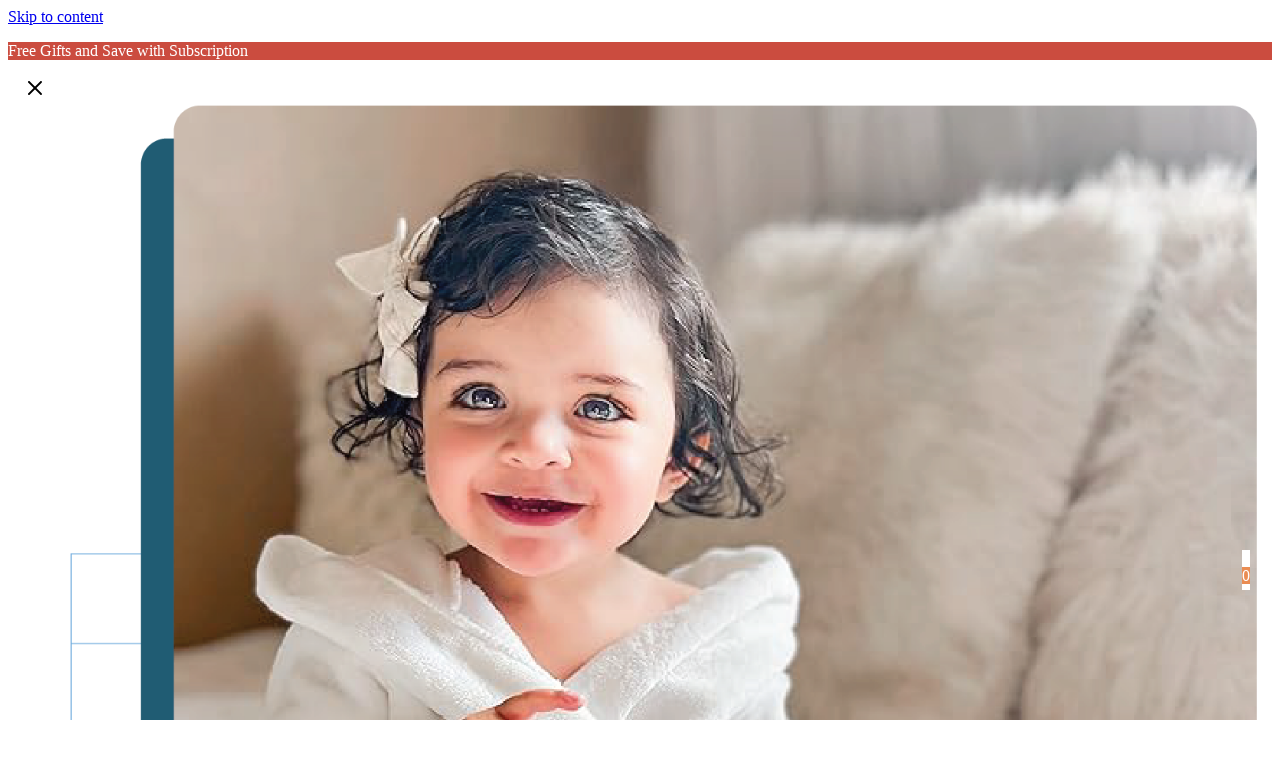

--- FILE ---
content_type: text/html; charset=UTF-8
request_url: https://happycappyshampoo.com/itchy-skin/
body_size: 63847
content:
<!doctype html>
<html lang="en-US">
<head> <script>
var gform;gform||(document.addEventListener("gform_main_scripts_loaded",function(){gform.scriptsLoaded=!0}),document.addEventListener("gform/theme/scripts_loaded",function(){gform.themeScriptsLoaded=!0}),window.addEventListener("DOMContentLoaded",function(){gform.domLoaded=!0}),gform={domLoaded:!1,scriptsLoaded:!1,themeScriptsLoaded:!1,isFormEditor:()=>"function"==typeof InitializeEditor,callIfLoaded:function(o){return!(!gform.domLoaded||!gform.scriptsLoaded||!gform.themeScriptsLoaded&&!gform.isFormEditor()||(gform.isFormEditor()&&console.warn("The use of gform.initializeOnLoaded() is deprecated in the form editor context and will be removed in Gravity Forms 3.1."),o(),0))},initializeOnLoaded:function(o){gform.callIfLoaded(o)||(document.addEventListener("gform_main_scripts_loaded",()=>{gform.scriptsLoaded=!0,gform.callIfLoaded(o)}),document.addEventListener("gform/theme/scripts_loaded",()=>{gform.themeScriptsLoaded=!0,gform.callIfLoaded(o)}),window.addEventListener("DOMContentLoaded",()=>{gform.domLoaded=!0,gform.callIfLoaded(o)}))},hooks:{action:{},filter:{}},addAction:function(o,r,e,t){gform.addHook("action",o,r,e,t)},addFilter:function(o,r,e,t){gform.addHook("filter",o,r,e,t)},doAction:function(o){gform.doHook("action",o,arguments)},applyFilters:function(o){return gform.doHook("filter",o,arguments)},removeAction:function(o,r){gform.removeHook("action",o,r)},removeFilter:function(o,r,e){gform.removeHook("filter",o,r,e)},addHook:function(o,r,e,t,n){null==gform.hooks[o][r]&&(gform.hooks[o][r]=[]);var d=gform.hooks[o][r];null==n&&(n=r+"_"+d.length),gform.hooks[o][r].push({tag:n,callable:e,priority:t=null==t?10:t})},doHook:function(r,o,e){var t;if(e=Array.prototype.slice.call(e,1),null!=gform.hooks[r][o]&&((o=gform.hooks[r][o]).sort(function(o,r){return o.priority-r.priority}),o.forEach(function(o){"function"!=typeof(t=o.callable)&&(t=window[t]),"action"==r?t.apply(null,e):e[0]=t.apply(null,e)})),"filter"==r)return e[0]},removeHook:function(o,r,t,n){var e;null!=gform.hooks[o][r]&&(e=(e=gform.hooks[o][r]).filter(function(o,r,e){return!!(null!=n&&n!=o.tag||null!=t&&t!=o.priority)}),gform.hooks[o][r]=e)}});
</script>
<meta charset="UTF-8"><script>if(navigator.userAgent.match(/MSIE|Internet Explorer/i)||navigator.userAgent.match(/Trident\/7\..*?rv:11/i)){var href=document.location.href;if(!href.match(/[?&]nowprocket/)){if(href.indexOf("?")==-1){if(href.indexOf("#")==-1){document.location.href=href+"?nowprocket=1"}else{document.location.href=href.replace("#","?nowprocket=1#")}}else{if(href.indexOf("#")==-1){document.location.href=href+"&nowprocket=1"}else{document.location.href=href.replace("#","&nowprocket=1#")}}}}</script><script>(()=>{class RocketLazyLoadScripts{constructor(){this.v="2.0.4",this.userEvents=["keydown","keyup","mousedown","mouseup","mousemove","mouseover","mouseout","touchmove","touchstart","touchend","touchcancel","wheel","click","dblclick","input"],this.attributeEvents=["onblur","onclick","oncontextmenu","ondblclick","onfocus","onmousedown","onmouseenter","onmouseleave","onmousemove","onmouseout","onmouseover","onmouseup","onmousewheel","onscroll","onsubmit"]}async t(){this.i(),this.o(),/iP(ad|hone)/.test(navigator.userAgent)&&this.h(),this.u(),this.l(this),this.m(),this.k(this),this.p(this),this._(),await Promise.all([this.R(),this.L()]),this.lastBreath=Date.now(),this.S(this),this.P(),this.D(),this.O(),this.M(),await this.C(this.delayedScripts.normal),await this.C(this.delayedScripts.defer),await this.C(this.delayedScripts.async),await this.T(),await this.F(),await this.j(),await this.A(),window.dispatchEvent(new Event("rocket-allScriptsLoaded")),this.everythingLoaded=!0,this.lastTouchEnd&&await new Promise(t=>setTimeout(t,500-Date.now()+this.lastTouchEnd)),this.I(),this.H(),this.U(),this.W()}i(){this.CSPIssue=sessionStorage.getItem("rocketCSPIssue"),document.addEventListener("securitypolicyviolation",t=>{this.CSPIssue||"script-src-elem"!==t.violatedDirective||"data"!==t.blockedURI||(this.CSPIssue=!0,sessionStorage.setItem("rocketCSPIssue",!0))},{isRocket:!0})}o(){window.addEventListener("pageshow",t=>{this.persisted=t.persisted,this.realWindowLoadedFired=!0},{isRocket:!0}),window.addEventListener("pagehide",()=>{this.onFirstUserAction=null},{isRocket:!0})}h(){let t;function e(e){t=e}window.addEventListener("touchstart",e,{isRocket:!0}),window.addEventListener("touchend",function i(o){o.changedTouches[0]&&t.changedTouches[0]&&Math.abs(o.changedTouches[0].pageX-t.changedTouches[0].pageX)<10&&Math.abs(o.changedTouches[0].pageY-t.changedTouches[0].pageY)<10&&o.timeStamp-t.timeStamp<200&&(window.removeEventListener("touchstart",e,{isRocket:!0}),window.removeEventListener("touchend",i,{isRocket:!0}),"INPUT"===o.target.tagName&&"text"===o.target.type||(o.target.dispatchEvent(new TouchEvent("touchend",{target:o.target,bubbles:!0})),o.target.dispatchEvent(new MouseEvent("mouseover",{target:o.target,bubbles:!0})),o.target.dispatchEvent(new PointerEvent("click",{target:o.target,bubbles:!0,cancelable:!0,detail:1,clientX:o.changedTouches[0].clientX,clientY:o.changedTouches[0].clientY})),event.preventDefault()))},{isRocket:!0})}q(t){this.userActionTriggered||("mousemove"!==t.type||this.firstMousemoveIgnored?"keyup"===t.type||"mouseover"===t.type||"mouseout"===t.type||(this.userActionTriggered=!0,this.onFirstUserAction&&this.onFirstUserAction()):this.firstMousemoveIgnored=!0),"click"===t.type&&t.preventDefault(),t.stopPropagation(),t.stopImmediatePropagation(),"touchstart"===this.lastEvent&&"touchend"===t.type&&(this.lastTouchEnd=Date.now()),"click"===t.type&&(this.lastTouchEnd=0),this.lastEvent=t.type,t.composedPath&&t.composedPath()[0].getRootNode()instanceof ShadowRoot&&(t.rocketTarget=t.composedPath()[0]),this.savedUserEvents.push(t)}u(){this.savedUserEvents=[],this.userEventHandler=this.q.bind(this),this.userEvents.forEach(t=>window.addEventListener(t,this.userEventHandler,{passive:!1,isRocket:!0})),document.addEventListener("visibilitychange",this.userEventHandler,{isRocket:!0})}U(){this.userEvents.forEach(t=>window.removeEventListener(t,this.userEventHandler,{passive:!1,isRocket:!0})),document.removeEventListener("visibilitychange",this.userEventHandler,{isRocket:!0}),this.savedUserEvents.forEach(t=>{(t.rocketTarget||t.target).dispatchEvent(new window[t.constructor.name](t.type,t))})}m(){const t="return false",e=Array.from(this.attributeEvents,t=>"data-rocket-"+t),i="["+this.attributeEvents.join("],[")+"]",o="[data-rocket-"+this.attributeEvents.join("],[data-rocket-")+"]",s=(e,i,o)=>{o&&o!==t&&(e.setAttribute("data-rocket-"+i,o),e["rocket"+i]=new Function("event",o),e.setAttribute(i,t))};new MutationObserver(t=>{for(const n of t)"attributes"===n.type&&(n.attributeName.startsWith("data-rocket-")||this.everythingLoaded?n.attributeName.startsWith("data-rocket-")&&this.everythingLoaded&&this.N(n.target,n.attributeName.substring(12)):s(n.target,n.attributeName,n.target.getAttribute(n.attributeName))),"childList"===n.type&&n.addedNodes.forEach(t=>{if(t.nodeType===Node.ELEMENT_NODE)if(this.everythingLoaded)for(const i of[t,...t.querySelectorAll(o)])for(const t of i.getAttributeNames())e.includes(t)&&this.N(i,t.substring(12));else for(const e of[t,...t.querySelectorAll(i)])for(const t of e.getAttributeNames())this.attributeEvents.includes(t)&&s(e,t,e.getAttribute(t))})}).observe(document,{subtree:!0,childList:!0,attributeFilter:[...this.attributeEvents,...e]})}I(){this.attributeEvents.forEach(t=>{document.querySelectorAll("[data-rocket-"+t+"]").forEach(e=>{this.N(e,t)})})}N(t,e){const i=t.getAttribute("data-rocket-"+e);i&&(t.setAttribute(e,i),t.removeAttribute("data-rocket-"+e))}k(t){Object.defineProperty(HTMLElement.prototype,"onclick",{get(){return this.rocketonclick||null},set(e){this.rocketonclick=e,this.setAttribute(t.everythingLoaded?"onclick":"data-rocket-onclick","this.rocketonclick(event)")}})}S(t){function e(e,i){let o=e[i];e[i]=null,Object.defineProperty(e,i,{get:()=>o,set(s){t.everythingLoaded?o=s:e["rocket"+i]=o=s}})}e(document,"onreadystatechange"),e(window,"onload"),e(window,"onpageshow");try{Object.defineProperty(document,"readyState",{get:()=>t.rocketReadyState,set(e){t.rocketReadyState=e},configurable:!0}),document.readyState="loading"}catch(t){console.log("WPRocket DJE readyState conflict, bypassing")}}l(t){this.originalAddEventListener=EventTarget.prototype.addEventListener,this.originalRemoveEventListener=EventTarget.prototype.removeEventListener,this.savedEventListeners=[],EventTarget.prototype.addEventListener=function(e,i,o){o&&o.isRocket||!t.B(e,this)&&!t.userEvents.includes(e)||t.B(e,this)&&!t.userActionTriggered||e.startsWith("rocket-")||t.everythingLoaded?t.originalAddEventListener.call(this,e,i,o):(t.savedEventListeners.push({target:this,remove:!1,type:e,func:i,options:o}),"mouseenter"!==e&&"mouseleave"!==e||t.originalAddEventListener.call(this,e,t.savedUserEvents.push,o))},EventTarget.prototype.removeEventListener=function(e,i,o){o&&o.isRocket||!t.B(e,this)&&!t.userEvents.includes(e)||t.B(e,this)&&!t.userActionTriggered||e.startsWith("rocket-")||t.everythingLoaded?t.originalRemoveEventListener.call(this,e,i,o):t.savedEventListeners.push({target:this,remove:!0,type:e,func:i,options:o})}}J(t,e){this.savedEventListeners=this.savedEventListeners.filter(i=>{let o=i.type,s=i.target||window;return e!==o||t!==s||(this.B(o,s)&&(i.type="rocket-"+o),this.$(i),!1)})}H(){EventTarget.prototype.addEventListener=this.originalAddEventListener,EventTarget.prototype.removeEventListener=this.originalRemoveEventListener,this.savedEventListeners.forEach(t=>this.$(t))}$(t){t.remove?this.originalRemoveEventListener.call(t.target,t.type,t.func,t.options):this.originalAddEventListener.call(t.target,t.type,t.func,t.options)}p(t){let e;function i(e){return t.everythingLoaded?e:e.split(" ").map(t=>"load"===t||t.startsWith("load.")?"rocket-jquery-load":t).join(" ")}function o(o){function s(e){const s=o.fn[e];o.fn[e]=o.fn.init.prototype[e]=function(){return this[0]===window&&t.userActionTriggered&&("string"==typeof arguments[0]||arguments[0]instanceof String?arguments[0]=i(arguments[0]):"object"==typeof arguments[0]&&Object.keys(arguments[0]).forEach(t=>{const e=arguments[0][t];delete arguments[0][t],arguments[0][i(t)]=e})),s.apply(this,arguments),this}}if(o&&o.fn&&!t.allJQueries.includes(o)){const e={DOMContentLoaded:[],"rocket-DOMContentLoaded":[]};for(const t in e)document.addEventListener(t,()=>{e[t].forEach(t=>t())},{isRocket:!0});o.fn.ready=o.fn.init.prototype.ready=function(i){function s(){parseInt(o.fn.jquery)>2?setTimeout(()=>i.bind(document)(o)):i.bind(document)(o)}return"function"==typeof i&&(t.realDomReadyFired?!t.userActionTriggered||t.fauxDomReadyFired?s():e["rocket-DOMContentLoaded"].push(s):e.DOMContentLoaded.push(s)),o([])},s("on"),s("one"),s("off"),t.allJQueries.push(o)}e=o}t.allJQueries=[],o(window.jQuery),Object.defineProperty(window,"jQuery",{get:()=>e,set(t){o(t)}})}P(){const t=new Map;document.write=document.writeln=function(e){const i=document.currentScript,o=document.createRange(),s=i.parentElement;let n=t.get(i);void 0===n&&(n=i.nextSibling,t.set(i,n));const c=document.createDocumentFragment();o.setStart(c,0),c.appendChild(o.createContextualFragment(e)),s.insertBefore(c,n)}}async R(){return new Promise(t=>{this.userActionTriggered?t():this.onFirstUserAction=t})}async L(){return new Promise(t=>{document.addEventListener("DOMContentLoaded",()=>{this.realDomReadyFired=!0,t()},{isRocket:!0})})}async j(){return this.realWindowLoadedFired?Promise.resolve():new Promise(t=>{window.addEventListener("load",t,{isRocket:!0})})}M(){this.pendingScripts=[];this.scriptsMutationObserver=new MutationObserver(t=>{for(const e of t)e.addedNodes.forEach(t=>{"SCRIPT"!==t.tagName||t.noModule||t.isWPRocket||this.pendingScripts.push({script:t,promise:new Promise(e=>{const i=()=>{const i=this.pendingScripts.findIndex(e=>e.script===t);i>=0&&this.pendingScripts.splice(i,1),e()};t.addEventListener("load",i,{isRocket:!0}),t.addEventListener("error",i,{isRocket:!0}),setTimeout(i,1e3)})})})}),this.scriptsMutationObserver.observe(document,{childList:!0,subtree:!0})}async F(){await this.X(),this.pendingScripts.length?(await this.pendingScripts[0].promise,await this.F()):this.scriptsMutationObserver.disconnect()}D(){this.delayedScripts={normal:[],async:[],defer:[]},document.querySelectorAll("script[type$=rocketlazyloadscript]").forEach(t=>{t.hasAttribute("data-rocket-src")?t.hasAttribute("async")&&!1!==t.async?this.delayedScripts.async.push(t):t.hasAttribute("defer")&&!1!==t.defer||"module"===t.getAttribute("data-rocket-type")?this.delayedScripts.defer.push(t):this.delayedScripts.normal.push(t):this.delayedScripts.normal.push(t)})}async _(){await this.L();let t=[];document.querySelectorAll("script[type$=rocketlazyloadscript][data-rocket-src]").forEach(e=>{let i=e.getAttribute("data-rocket-src");if(i&&!i.startsWith("data:")){i.startsWith("//")&&(i=location.protocol+i);try{const o=new URL(i).origin;o!==location.origin&&t.push({src:o,crossOrigin:e.crossOrigin||"module"===e.getAttribute("data-rocket-type")})}catch(t){}}}),t=[...new Map(t.map(t=>[JSON.stringify(t),t])).values()],this.Y(t,"preconnect")}async G(t){if(await this.K(),!0!==t.noModule||!("noModule"in HTMLScriptElement.prototype))return new Promise(e=>{let i;function o(){(i||t).setAttribute("data-rocket-status","executed"),e()}try{if(navigator.userAgent.includes("Firefox/")||""===navigator.vendor||this.CSPIssue)i=document.createElement("script"),[...t.attributes].forEach(t=>{let e=t.nodeName;"type"!==e&&("data-rocket-type"===e&&(e="type"),"data-rocket-src"===e&&(e="src"),i.setAttribute(e,t.nodeValue))}),t.text&&(i.text=t.text),t.nonce&&(i.nonce=t.nonce),i.hasAttribute("src")?(i.addEventListener("load",o,{isRocket:!0}),i.addEventListener("error",()=>{i.setAttribute("data-rocket-status","failed-network"),e()},{isRocket:!0}),setTimeout(()=>{i.isConnected||e()},1)):(i.text=t.text,o()),i.isWPRocket=!0,t.parentNode.replaceChild(i,t);else{const i=t.getAttribute("data-rocket-type"),s=t.getAttribute("data-rocket-src");i?(t.type=i,t.removeAttribute("data-rocket-type")):t.removeAttribute("type"),t.addEventListener("load",o,{isRocket:!0}),t.addEventListener("error",i=>{this.CSPIssue&&i.target.src.startsWith("data:")?(console.log("WPRocket: CSP fallback activated"),t.removeAttribute("src"),this.G(t).then(e)):(t.setAttribute("data-rocket-status","failed-network"),e())},{isRocket:!0}),s?(t.fetchPriority="high",t.removeAttribute("data-rocket-src"),t.src=s):t.src="data:text/javascript;base64,"+window.btoa(unescape(encodeURIComponent(t.text)))}}catch(i){t.setAttribute("data-rocket-status","failed-transform"),e()}});t.setAttribute("data-rocket-status","skipped")}async C(t){const e=t.shift();return e?(e.isConnected&&await this.G(e),this.C(t)):Promise.resolve()}O(){this.Y([...this.delayedScripts.normal,...this.delayedScripts.defer,...this.delayedScripts.async],"preload")}Y(t,e){this.trash=this.trash||[];let i=!0;var o=document.createDocumentFragment();t.forEach(t=>{const s=t.getAttribute&&t.getAttribute("data-rocket-src")||t.src;if(s&&!s.startsWith("data:")){const n=document.createElement("link");n.href=s,n.rel=e,"preconnect"!==e&&(n.as="script",n.fetchPriority=i?"high":"low"),t.getAttribute&&"module"===t.getAttribute("data-rocket-type")&&(n.crossOrigin=!0),t.crossOrigin&&(n.crossOrigin=t.crossOrigin),t.integrity&&(n.integrity=t.integrity),t.nonce&&(n.nonce=t.nonce),o.appendChild(n),this.trash.push(n),i=!1}}),document.head.appendChild(o)}W(){this.trash.forEach(t=>t.remove())}async T(){try{document.readyState="interactive"}catch(t){}this.fauxDomReadyFired=!0;try{await this.K(),this.J(document,"readystatechange"),document.dispatchEvent(new Event("rocket-readystatechange")),await this.K(),document.rocketonreadystatechange&&document.rocketonreadystatechange(),await this.K(),this.J(document,"DOMContentLoaded"),document.dispatchEvent(new Event("rocket-DOMContentLoaded")),await this.K(),this.J(window,"DOMContentLoaded"),window.dispatchEvent(new Event("rocket-DOMContentLoaded"))}catch(t){console.error(t)}}async A(){try{document.readyState="complete"}catch(t){}try{await this.K(),this.J(document,"readystatechange"),document.dispatchEvent(new Event("rocket-readystatechange")),await this.K(),document.rocketonreadystatechange&&document.rocketonreadystatechange(),await this.K(),this.J(window,"load"),window.dispatchEvent(new Event("rocket-load")),await this.K(),window.rocketonload&&window.rocketonload(),await this.K(),this.allJQueries.forEach(t=>t(window).trigger("rocket-jquery-load")),await this.K(),this.J(window,"pageshow");const t=new Event("rocket-pageshow");t.persisted=this.persisted,window.dispatchEvent(t),await this.K(),window.rocketonpageshow&&window.rocketonpageshow({persisted:this.persisted})}catch(t){console.error(t)}}async K(){Date.now()-this.lastBreath>45&&(await this.X(),this.lastBreath=Date.now())}async X(){return document.hidden?new Promise(t=>setTimeout(t)):new Promise(t=>requestAnimationFrame(t))}B(t,e){return e===document&&"readystatechange"===t||(e===document&&"DOMContentLoaded"===t||(e===window&&"DOMContentLoaded"===t||(e===window&&"load"===t||e===window&&"pageshow"===t)))}static run(){(new RocketLazyLoadScripts).t()}}RocketLazyLoadScripts.run()})();</script>

	
	<meta name="viewport" content="width=device-width, initial-scale=1">
	<link rel="profile" href="https://gmpg.org/xfn/11">
	<link rel="alternate" hreflang="x-default" href="https://happycappyshampoo.com/" />
	
	

	
	<script data-cfasync="false" data-no-defer="1" data-no-minify="1" data-no-optimize="1">var ewww_webp_supported=!1;function check_webp_feature(A,e){var w;e=void 0!==e?e:function(){},ewww_webp_supported?e(ewww_webp_supported):((w=new Image).onload=function(){ewww_webp_supported=0<w.width&&0<w.height,e&&e(ewww_webp_supported)},w.onerror=function(){e&&e(!1)},w.src="data:image/webp;base64,"+{alpha:"UklGRkoAAABXRUJQVlA4WAoAAAAQAAAAAAAAAAAAQUxQSAwAAAARBxAR/Q9ERP8DAABWUDggGAAAABQBAJ0BKgEAAQAAAP4AAA3AAP7mtQAAAA=="}[A])}check_webp_feature("alpha");</script><script data-cfasync="false" data-no-defer="1" data-no-minify="1" data-no-optimize="1">var Arrive=function(c,w){"use strict";if(c.MutationObserver&&"undefined"!=typeof HTMLElement){var r,a=0,u=(r=HTMLElement.prototype.matches||HTMLElement.prototype.webkitMatchesSelector||HTMLElement.prototype.mozMatchesSelector||HTMLElement.prototype.msMatchesSelector,{matchesSelector:function(e,t){return e instanceof HTMLElement&&r.call(e,t)},addMethod:function(e,t,r){var a=e[t];e[t]=function(){return r.length==arguments.length?r.apply(this,arguments):"function"==typeof a?a.apply(this,arguments):void 0}},callCallbacks:function(e,t){t&&t.options.onceOnly&&1==t.firedElems.length&&(e=[e[0]]);for(var r,a=0;r=e[a];a++)r&&r.callback&&r.callback.call(r.elem,r.elem);t&&t.options.onceOnly&&1==t.firedElems.length&&t.me.unbindEventWithSelectorAndCallback.call(t.target,t.selector,t.callback)},checkChildNodesRecursively:function(e,t,r,a){for(var i,n=0;i=e[n];n++)r(i,t,a)&&a.push({callback:t.callback,elem:i}),0<i.childNodes.length&&u.checkChildNodesRecursively(i.childNodes,t,r,a)},mergeArrays:function(e,t){var r,a={};for(r in e)e.hasOwnProperty(r)&&(a[r]=e[r]);for(r in t)t.hasOwnProperty(r)&&(a[r]=t[r]);return a},toElementsArray:function(e){return e=void 0!==e&&("number"!=typeof e.length||e===c)?[e]:e}}),e=(l.prototype.addEvent=function(e,t,r,a){a={target:e,selector:t,options:r,callback:a,firedElems:[]};return this._beforeAdding&&this._beforeAdding(a),this._eventsBucket.push(a),a},l.prototype.removeEvent=function(e){for(var t,r=this._eventsBucket.length-1;t=this._eventsBucket[r];r--)e(t)&&(this._beforeRemoving&&this._beforeRemoving(t),(t=this._eventsBucket.splice(r,1))&&t.length&&(t[0].callback=null))},l.prototype.beforeAdding=function(e){this._beforeAdding=e},l.prototype.beforeRemoving=function(e){this._beforeRemoving=e},l),t=function(i,n){var o=new e,l=this,s={fireOnAttributesModification:!1};return o.beforeAdding(function(t){var e=t.target;e!==c.document&&e!==c||(e=document.getElementsByTagName("html")[0]);var r=new MutationObserver(function(e){n.call(this,e,t)}),a=i(t.options);r.observe(e,a),t.observer=r,t.me=l}),o.beforeRemoving(function(e){e.observer.disconnect()}),this.bindEvent=function(e,t,r){t=u.mergeArrays(s,t);for(var a=u.toElementsArray(this),i=0;i<a.length;i++)o.addEvent(a[i],e,t,r)},this.unbindEvent=function(){var r=u.toElementsArray(this);o.removeEvent(function(e){for(var t=0;t<r.length;t++)if(this===w||e.target===r[t])return!0;return!1})},this.unbindEventWithSelectorOrCallback=function(r){var a=u.toElementsArray(this),i=r,e="function"==typeof r?function(e){for(var t=0;t<a.length;t++)if((this===w||e.target===a[t])&&e.callback===i)return!0;return!1}:function(e){for(var t=0;t<a.length;t++)if((this===w||e.target===a[t])&&e.selector===r)return!0;return!1};o.removeEvent(e)},this.unbindEventWithSelectorAndCallback=function(r,a){var i=u.toElementsArray(this);o.removeEvent(function(e){for(var t=0;t<i.length;t++)if((this===w||e.target===i[t])&&e.selector===r&&e.callback===a)return!0;return!1})},this},i=new function(){var s={fireOnAttributesModification:!1,onceOnly:!1,existing:!1};function n(e,t,r){return!(!u.matchesSelector(e,t.selector)||(e._id===w&&(e._id=a++),-1!=t.firedElems.indexOf(e._id)))&&(t.firedElems.push(e._id),!0)}var c=(i=new t(function(e){var t={attributes:!1,childList:!0,subtree:!0};return e.fireOnAttributesModification&&(t.attributes=!0),t},function(e,i){e.forEach(function(e){var t=e.addedNodes,r=e.target,a=[];null!==t&&0<t.length?u.checkChildNodesRecursively(t,i,n,a):"attributes"===e.type&&n(r,i)&&a.push({callback:i.callback,elem:r}),u.callCallbacks(a,i)})})).bindEvent;return i.bindEvent=function(e,t,r){t=void 0===r?(r=t,s):u.mergeArrays(s,t);var a=u.toElementsArray(this);if(t.existing){for(var i=[],n=0;n<a.length;n++)for(var o=a[n].querySelectorAll(e),l=0;l<o.length;l++)i.push({callback:r,elem:o[l]});if(t.onceOnly&&i.length)return r.call(i[0].elem,i[0].elem);setTimeout(u.callCallbacks,1,i)}c.call(this,e,t,r)},i},o=new function(){var a={};function i(e,t){return u.matchesSelector(e,t.selector)}var n=(o=new t(function(){return{childList:!0,subtree:!0}},function(e,r){e.forEach(function(e){var t=e.removedNodes,e=[];null!==t&&0<t.length&&u.checkChildNodesRecursively(t,r,i,e),u.callCallbacks(e,r)})})).bindEvent;return o.bindEvent=function(e,t,r){t=void 0===r?(r=t,a):u.mergeArrays(a,t),n.call(this,e,t,r)},o};d(HTMLElement.prototype),d(NodeList.prototype),d(HTMLCollection.prototype),d(HTMLDocument.prototype),d(Window.prototype);var n={};return s(i,n,"unbindAllArrive"),s(o,n,"unbindAllLeave"),n}function l(){this._eventsBucket=[],this._beforeAdding=null,this._beforeRemoving=null}function s(e,t,r){u.addMethod(t,r,e.unbindEvent),u.addMethod(t,r,e.unbindEventWithSelectorOrCallback),u.addMethod(t,r,e.unbindEventWithSelectorAndCallback)}function d(e){e.arrive=i.bindEvent,s(i,e,"unbindArrive"),e.leave=o.bindEvent,s(o,e,"unbindLeave")}}(window,void 0),ewww_webp_supported=!1;function check_webp_feature(e,t){var r;ewww_webp_supported?t(ewww_webp_supported):((r=new Image).onload=function(){ewww_webp_supported=0<r.width&&0<r.height,t(ewww_webp_supported)},r.onerror=function(){t(!1)},r.src="data:image/webp;base64,"+{alpha:"UklGRkoAAABXRUJQVlA4WAoAAAAQAAAAAAAAAAAAQUxQSAwAAAARBxAR/Q9ERP8DAABWUDggGAAAABQBAJ0BKgEAAQAAAP4AAA3AAP7mtQAAAA==",animation:"UklGRlIAAABXRUJQVlA4WAoAAAASAAAAAAAAAAAAQU5JTQYAAAD/////AABBTk1GJgAAAAAAAAAAAAAAAAAAAGQAAABWUDhMDQAAAC8AAAAQBxAREYiI/gcA"}[e])}function ewwwLoadImages(e){if(e){for(var t=document.querySelectorAll(".batch-image img, .image-wrapper a, .ngg-pro-masonry-item a, .ngg-galleria-offscreen-seo-wrapper a"),r=0,a=t.length;r<a;r++)ewwwAttr(t[r],"data-src",t[r].getAttribute("data-webp")),ewwwAttr(t[r],"data-thumbnail",t[r].getAttribute("data-webp-thumbnail"));for(var i=document.querySelectorAll("div.woocommerce-product-gallery__image"),r=0,a=i.length;r<a;r++)ewwwAttr(i[r],"data-thumb",i[r].getAttribute("data-webp-thumb"))}for(var n=document.querySelectorAll("video"),r=0,a=n.length;r<a;r++)ewwwAttr(n[r],"poster",e?n[r].getAttribute("data-poster-webp"):n[r].getAttribute("data-poster-image"));for(var o,l=document.querySelectorAll("img.ewww_webp_lazy_load"),r=0,a=l.length;r<a;r++)e&&(ewwwAttr(l[r],"data-lazy-srcset",l[r].getAttribute("data-lazy-srcset-webp")),ewwwAttr(l[r],"data-srcset",l[r].getAttribute("data-srcset-webp")),ewwwAttr(l[r],"data-lazy-src",l[r].getAttribute("data-lazy-src-webp")),ewwwAttr(l[r],"data-src",l[r].getAttribute("data-src-webp")),ewwwAttr(l[r],"data-orig-file",l[r].getAttribute("data-webp-orig-file")),ewwwAttr(l[r],"data-medium-file",l[r].getAttribute("data-webp-medium-file")),ewwwAttr(l[r],"data-large-file",l[r].getAttribute("data-webp-large-file")),null!=(o=l[r].getAttribute("srcset"))&&!1!==o&&o.includes("R0lGOD")&&ewwwAttr(l[r],"src",l[r].getAttribute("data-lazy-src-webp"))),l[r].className=l[r].className.replace(/\bewww_webp_lazy_load\b/,"");for(var s=document.querySelectorAll(".ewww_webp"),r=0,a=s.length;r<a;r++)e?(ewwwAttr(s[r],"srcset",s[r].getAttribute("data-srcset-webp")),ewwwAttr(s[r],"src",s[r].getAttribute("data-src-webp")),ewwwAttr(s[r],"data-orig-file",s[r].getAttribute("data-webp-orig-file")),ewwwAttr(s[r],"data-medium-file",s[r].getAttribute("data-webp-medium-file")),ewwwAttr(s[r],"data-large-file",s[r].getAttribute("data-webp-large-file")),ewwwAttr(s[r],"data-large_image",s[r].getAttribute("data-webp-large_image")),ewwwAttr(s[r],"data-src",s[r].getAttribute("data-webp-src"))):(ewwwAttr(s[r],"srcset",s[r].getAttribute("data-srcset-img")),ewwwAttr(s[r],"src",s[r].getAttribute("data-src-img"))),s[r].className=s[r].className.replace(/\bewww_webp\b/,"ewww_webp_loaded");window.jQuery&&jQuery.fn.isotope&&jQuery.fn.imagesLoaded&&(jQuery(".fusion-posts-container-infinite").imagesLoaded(function(){jQuery(".fusion-posts-container-infinite").hasClass("isotope")&&jQuery(".fusion-posts-container-infinite").isotope()}),jQuery(".fusion-portfolio:not(.fusion-recent-works) .fusion-portfolio-wrapper").imagesLoaded(function(){jQuery(".fusion-portfolio:not(.fusion-recent-works) .fusion-portfolio-wrapper").isotope()}))}function ewwwWebPInit(e){ewwwLoadImages(e),ewwwNggLoadGalleries(e),document.arrive(".ewww_webp",function(){ewwwLoadImages(e)}),document.arrive(".ewww_webp_lazy_load",function(){ewwwLoadImages(e)}),document.arrive("videos",function(){ewwwLoadImages(e)}),"loading"==document.readyState?document.addEventListener("DOMContentLoaded",ewwwJSONParserInit):("undefined"!=typeof galleries&&ewwwNggParseGalleries(e),ewwwWooParseVariations(e))}function ewwwAttr(e,t,r){null!=r&&!1!==r&&e.setAttribute(t,r)}function ewwwJSONParserInit(){"undefined"!=typeof galleries&&check_webp_feature("alpha",ewwwNggParseGalleries),check_webp_feature("alpha",ewwwWooParseVariations)}function ewwwWooParseVariations(e){if(e)for(var t=document.querySelectorAll("form.variations_form"),r=0,a=t.length;r<a;r++){var i=t[r].getAttribute("data-product_variations"),n=!1;try{for(var o in i=JSON.parse(i))void 0!==i[o]&&void 0!==i[o].image&&(void 0!==i[o].image.src_webp&&(i[o].image.src=i[o].image.src_webp,n=!0),void 0!==i[o].image.srcset_webp&&(i[o].image.srcset=i[o].image.srcset_webp,n=!0),void 0!==i[o].image.full_src_webp&&(i[o].image.full_src=i[o].image.full_src_webp,n=!0),void 0!==i[o].image.gallery_thumbnail_src_webp&&(i[o].image.gallery_thumbnail_src=i[o].image.gallery_thumbnail_src_webp,n=!0),void 0!==i[o].image.thumb_src_webp&&(i[o].image.thumb_src=i[o].image.thumb_src_webp,n=!0));n&&ewwwAttr(t[r],"data-product_variations",JSON.stringify(i))}catch(e){}}}function ewwwNggParseGalleries(e){if(e)for(var t in galleries){var r=galleries[t];galleries[t].images_list=ewwwNggParseImageList(r.images_list)}}function ewwwNggLoadGalleries(e){e&&document.addEventListener("ngg.galleria.themeadded",function(e,t){window.ngg_galleria._create_backup=window.ngg_galleria.create,window.ngg_galleria.create=function(e,t){var r=$(e).data("id");return galleries["gallery_"+r].images_list=ewwwNggParseImageList(galleries["gallery_"+r].images_list),window.ngg_galleria._create_backup(e,t)}})}function ewwwNggParseImageList(e){for(var t in e){var r=e[t];if(void 0!==r["image-webp"]&&(e[t].image=r["image-webp"],delete e[t]["image-webp"]),void 0!==r["thumb-webp"]&&(e[t].thumb=r["thumb-webp"],delete e[t]["thumb-webp"]),void 0!==r.full_image_webp&&(e[t].full_image=r.full_image_webp,delete e[t].full_image_webp),void 0!==r.srcsets)for(var a in r.srcsets)nggSrcset=r.srcsets[a],void 0!==r.srcsets[a+"-webp"]&&(e[t].srcsets[a]=r.srcsets[a+"-webp"],delete e[t].srcsets[a+"-webp"]);if(void 0!==r.full_srcsets)for(var i in r.full_srcsets)nggFSrcset=r.full_srcsets[i],void 0!==r.full_srcsets[i+"-webp"]&&(e[t].full_srcsets[i]=r.full_srcsets[i+"-webp"],delete e[t].full_srcsets[i+"-webp"])}return e}check_webp_feature("alpha",ewwwWebPInit);</script><meta name='robots' content='index, follow, max-image-preview:large, max-snippet:-1, max-video-preview:-1' />
	<style>img:is([sizes="auto" i], [sizes^="auto," i]) { contain-intrinsic-size: 3000px 1500px }</style>
	<link rel="alternate" href="https://happycappyshampoo.com/ar/%d8%ad%d9%83%d8%a9-%d8%a7%d9%84%d8%ac%d9%84%d8%af/" hreflang="ar" />
<link rel="alternate" href="https://happycappyshampoo.com/itchy-skin/" hreflang="en" />
<link rel="alternate" href="https://happycappyshampoo.com/es/picazon-en-la-piel/" hreflang="es" />

	<!-- This site is optimized with the Yoast SEO plugin v26.6 - https://yoast.com/wordpress/plugins/seo/ -->
	<title>Guide to itchy skin - Dr. Eddie&#039;s Happy Cappy</title>
<link data-rocket-prefetch href="https://analytics.tiktok.com" rel="dns-prefetch">
<link data-rocket-prefetch href="https://www.googletagmanager.com" rel="dns-prefetch">
<link data-rocket-prefetch href="https://www.google-analytics.com" rel="dns-prefetch">
<link data-rocket-prefetch href="https://d38xvr37kwwhcm.cloudfront.net" rel="dns-prefetch">
<link data-rocket-prefetch href="https://s3-us-west-2.amazonaws.com" rel="dns-prefetch">
<link data-rocket-prefetch href="https://connect.facebook.net" rel="dns-prefetch">
<link data-rocket-prefetch href="https://www.redditstatic.com" rel="dns-prefetch">
<link data-rocket-prefetch href="https://www.clarity.ms" rel="dns-prefetch">
<link data-rocket-prefetch href="https://cdnjs.cloudflare.com" rel="dns-prefetch">
<link data-rocket-prefetch href="https://unpkg.com" rel="dns-prefetch">
<link data-rocket-prefetch href="https://s3.amazonaws.com" rel="dns-prefetch">
<link data-rocket-prefetch href="https://cdn.pricespider.com" rel="dns-prefetch">
<link data-rocket-prefetch href="https://assets.ohai.sikahealth.com" rel="dns-prefetch">
<link data-rocket-preload as="style" data-wpr-hosted-gf-parameters="family=Outfit:wght@300;400&family=Poppins:wght@300;400;500;600;700&family=Poppins:wght@300;700&display=swap" href="https://happycappyshampoo.com/wp-content/cache/fonts/1/google-fonts/css/e/d/f/d99945a6ca1a7fcff0e6ac6753891.css" rel="preload">
<link data-wpr-hosted-gf-parameters="family=Outfit:wght@300;400&family=Poppins:wght@300;400;500;600;700&family=Poppins:wght@300;700&display=swap" href="https://happycappyshampoo.com/wp-content/cache/fonts/1/google-fonts/css/e/d/f/d99945a6ca1a7fcff0e6ac6753891.css" media="print" onload="this.media=&#039;all&#039;" rel="stylesheet">
<noscript data-wpr-hosted-gf-parameters=""><link rel="stylesheet" href="https://fonts.googleapis.com/css2?family=Outfit:wght@300;400&#038;family=Poppins:wght@300;400;500;600;700&#038;family=Poppins:wght@300;700&#038;display=swap"></noscript><link rel="preload" data-rocket-preload as="image" href="https://happycappyshampoo.com/wp-content/uploads/2025/02/Itchy-Skin.jpg" imagesrcset="https://happycappyshampoo.com/wp-content/uploads/2025/02/Itchy-Skin.jpg 1024w, https://happycappyshampoo.com/wp-content/uploads/2025/02/Itchy-Skin-300x169.jpg 300w, https://happycappyshampoo.com/wp-content/uploads/2025/02/Itchy-Skin-768x432.jpg 768w, https://happycappyshampoo.com/wp-content/uploads/2025/02/Itchy-Skin-500x281.jpg 500w, https://happycappyshampoo.com/wp-content/uploads/2025/02/Itchy-Skin-700x394.jpg 700w" imagesizes="auto, (max-width: 1024px) 100vw, 1024px" fetchpriority="high">
	<meta name="description" content="Explore the causes of itchy, irritated skin, and effective methods to ease your suffering. Read our guide now and get expert tips." />
	<link rel="canonical" href="https://happycappyshampoo.com/itchy-skin/" />
	<meta property="og:locale" content="en_US" />
	<meta property="og:locale:alternate" content="ar_AR" />
	<meta property="og:locale:alternate" content="es_ES" />
	<meta property="og:type" content="article" />
	<meta property="og:title" content="Guide to itchy skin - Dr. Eddie&#039;s Happy Cappy" />
	<meta property="og:description" content="Explore the causes of itchy, irritated skin, and effective methods to ease your suffering. Read our guide now and get expert tips." />
	<meta property="og:url" content="https://happycappyshampoo.com/itchy-skin/" />
	<meta property="og:site_name" content="Dr. Eddie&#039;s Happy Cappy" />
	<meta property="article:publisher" content="https://www.facebook.com/HCSHAMPOO/" />
	<meta property="article:modified_time" content="2025-02-26T06:03:23+00:00" />
	<meta property="og:image" content="https://happycappyshampoo.com/wp-content/uploads/2025/02/Itchy-Skin.jpg" />
	<meta property="og:image:width" content="1024" />
	<meta property="og:image:height" content="576" />
	<meta property="og:image:type" content="image/jpeg" />
	<meta name="twitter:card" content="summary_large_image" />
	<meta name="twitter:label1" content="Est. reading time" />
	<meta name="twitter:data1" content="9 minutes" />
	<!-- / Yoast SEO plugin. -->


<link rel='dns-prefetch' href='//cdnjs.cloudflare.com' />
<link href='https://fonts.gstatic.com' crossorigin rel='preconnect' />
<link rel='stylesheet' id='wp-block-library-css' href='https://happycappyshampoo.com/wp-includes/css/dist/block-library/style.min.css?ver=6.8.3' media='all' />
<style id='classic-theme-styles-inline-css'>
/*! This file is auto-generated */
.wp-block-button__link{color:#fff;background-color:#32373c;border-radius:9999px;box-shadow:none;text-decoration:none;padding:calc(.667em + 2px) calc(1.333em + 2px);font-size:1.125em}.wp-block-file__button{background:#32373c;color:#fff;text-decoration:none}
</style>
<link data-minify="1" rel='stylesheet' id='amazon-payments-advanced-blocks-log-out-banner-css' href='https://happycappyshampoo.com/wp-content/cache/min/1/wp-content/plugins/woocommerce-gateway-amazon-payments-advanced/build/js/blocks/log-out-banner/style-index.css?ver=1768924351' media='all' />
<style id='global-styles-inline-css'>
:root{--wp--preset--aspect-ratio--square: 1;--wp--preset--aspect-ratio--4-3: 4/3;--wp--preset--aspect-ratio--3-4: 3/4;--wp--preset--aspect-ratio--3-2: 3/2;--wp--preset--aspect-ratio--2-3: 2/3;--wp--preset--aspect-ratio--16-9: 16/9;--wp--preset--aspect-ratio--9-16: 9/16;--wp--preset--color--black: #000000;--wp--preset--color--cyan-bluish-gray: #abb8c3;--wp--preset--color--white: #ffffff;--wp--preset--color--pale-pink: #f78da7;--wp--preset--color--vivid-red: #cf2e2e;--wp--preset--color--luminous-vivid-orange: #ff6900;--wp--preset--color--luminous-vivid-amber: #fcb900;--wp--preset--color--light-green-cyan: #7bdcb5;--wp--preset--color--vivid-green-cyan: #00d084;--wp--preset--color--pale-cyan-blue: #8ed1fc;--wp--preset--color--vivid-cyan-blue: #0693e3;--wp--preset--color--vivid-purple: #9b51e0;--wp--preset--gradient--vivid-cyan-blue-to-vivid-purple: linear-gradient(135deg,rgba(6,147,227,1) 0%,rgb(155,81,224) 100%);--wp--preset--gradient--light-green-cyan-to-vivid-green-cyan: linear-gradient(135deg,rgb(122,220,180) 0%,rgb(0,208,130) 100%);--wp--preset--gradient--luminous-vivid-amber-to-luminous-vivid-orange: linear-gradient(135deg,rgba(252,185,0,1) 0%,rgba(255,105,0,1) 100%);--wp--preset--gradient--luminous-vivid-orange-to-vivid-red: linear-gradient(135deg,rgba(255,105,0,1) 0%,rgb(207,46,46) 100%);--wp--preset--gradient--very-light-gray-to-cyan-bluish-gray: linear-gradient(135deg,rgb(238,238,238) 0%,rgb(169,184,195) 100%);--wp--preset--gradient--cool-to-warm-spectrum: linear-gradient(135deg,rgb(74,234,220) 0%,rgb(151,120,209) 20%,rgb(207,42,186) 40%,rgb(238,44,130) 60%,rgb(251,105,98) 80%,rgb(254,248,76) 100%);--wp--preset--gradient--blush-light-purple: linear-gradient(135deg,rgb(255,206,236) 0%,rgb(152,150,240) 100%);--wp--preset--gradient--blush-bordeaux: linear-gradient(135deg,rgb(254,205,165) 0%,rgb(254,45,45) 50%,rgb(107,0,62) 100%);--wp--preset--gradient--luminous-dusk: linear-gradient(135deg,rgb(255,203,112) 0%,rgb(199,81,192) 50%,rgb(65,88,208) 100%);--wp--preset--gradient--pale-ocean: linear-gradient(135deg,rgb(255,245,203) 0%,rgb(182,227,212) 50%,rgb(51,167,181) 100%);--wp--preset--gradient--electric-grass: linear-gradient(135deg,rgb(202,248,128) 0%,rgb(113,206,126) 100%);--wp--preset--gradient--midnight: linear-gradient(135deg,rgb(2,3,129) 0%,rgb(40,116,252) 100%);--wp--preset--font-size--small: 13px;--wp--preset--font-size--medium: 20px;--wp--preset--font-size--large: 36px;--wp--preset--font-size--x-large: 42px;--wp--preset--spacing--20: 0.44rem;--wp--preset--spacing--30: 0.67rem;--wp--preset--spacing--40: 1rem;--wp--preset--spacing--50: 1.5rem;--wp--preset--spacing--60: 2.25rem;--wp--preset--spacing--70: 3.38rem;--wp--preset--spacing--80: 5.06rem;--wp--preset--shadow--natural: 6px 6px 9px rgba(0, 0, 0, 0.2);--wp--preset--shadow--deep: 12px 12px 50px rgba(0, 0, 0, 0.4);--wp--preset--shadow--sharp: 6px 6px 0px rgba(0, 0, 0, 0.2);--wp--preset--shadow--outlined: 6px 6px 0px -3px rgba(255, 255, 255, 1), 6px 6px rgba(0, 0, 0, 1);--wp--preset--shadow--crisp: 6px 6px 0px rgba(0, 0, 0, 1);}:where(.is-layout-flex){gap: 0.5em;}:where(.is-layout-grid){gap: 0.5em;}body .is-layout-flex{display: flex;}.is-layout-flex{flex-wrap: wrap;align-items: center;}.is-layout-flex > :is(*, div){margin: 0;}body .is-layout-grid{display: grid;}.is-layout-grid > :is(*, div){margin: 0;}:where(.wp-block-columns.is-layout-flex){gap: 2em;}:where(.wp-block-columns.is-layout-grid){gap: 2em;}:where(.wp-block-post-template.is-layout-flex){gap: 1.25em;}:where(.wp-block-post-template.is-layout-grid){gap: 1.25em;}.has-black-color{color: var(--wp--preset--color--black) !important;}.has-cyan-bluish-gray-color{color: var(--wp--preset--color--cyan-bluish-gray) !important;}.has-white-color{color: var(--wp--preset--color--white) !important;}.has-pale-pink-color{color: var(--wp--preset--color--pale-pink) !important;}.has-vivid-red-color{color: var(--wp--preset--color--vivid-red) !important;}.has-luminous-vivid-orange-color{color: var(--wp--preset--color--luminous-vivid-orange) !important;}.has-luminous-vivid-amber-color{color: var(--wp--preset--color--luminous-vivid-amber) !important;}.has-light-green-cyan-color{color: var(--wp--preset--color--light-green-cyan) !important;}.has-vivid-green-cyan-color{color: var(--wp--preset--color--vivid-green-cyan) !important;}.has-pale-cyan-blue-color{color: var(--wp--preset--color--pale-cyan-blue) !important;}.has-vivid-cyan-blue-color{color: var(--wp--preset--color--vivid-cyan-blue) !important;}.has-vivid-purple-color{color: var(--wp--preset--color--vivid-purple) !important;}.has-black-background-color{background-color: var(--wp--preset--color--black) !important;}.has-cyan-bluish-gray-background-color{background-color: var(--wp--preset--color--cyan-bluish-gray) !important;}.has-white-background-color{background-color: var(--wp--preset--color--white) !important;}.has-pale-pink-background-color{background-color: var(--wp--preset--color--pale-pink) !important;}.has-vivid-red-background-color{background-color: var(--wp--preset--color--vivid-red) !important;}.has-luminous-vivid-orange-background-color{background-color: var(--wp--preset--color--luminous-vivid-orange) !important;}.has-luminous-vivid-amber-background-color{background-color: var(--wp--preset--color--luminous-vivid-amber) !important;}.has-light-green-cyan-background-color{background-color: var(--wp--preset--color--light-green-cyan) !important;}.has-vivid-green-cyan-background-color{background-color: var(--wp--preset--color--vivid-green-cyan) !important;}.has-pale-cyan-blue-background-color{background-color: var(--wp--preset--color--pale-cyan-blue) !important;}.has-vivid-cyan-blue-background-color{background-color: var(--wp--preset--color--vivid-cyan-blue) !important;}.has-vivid-purple-background-color{background-color: var(--wp--preset--color--vivid-purple) !important;}.has-black-border-color{border-color: var(--wp--preset--color--black) !important;}.has-cyan-bluish-gray-border-color{border-color: var(--wp--preset--color--cyan-bluish-gray) !important;}.has-white-border-color{border-color: var(--wp--preset--color--white) !important;}.has-pale-pink-border-color{border-color: var(--wp--preset--color--pale-pink) !important;}.has-vivid-red-border-color{border-color: var(--wp--preset--color--vivid-red) !important;}.has-luminous-vivid-orange-border-color{border-color: var(--wp--preset--color--luminous-vivid-orange) !important;}.has-luminous-vivid-amber-border-color{border-color: var(--wp--preset--color--luminous-vivid-amber) !important;}.has-light-green-cyan-border-color{border-color: var(--wp--preset--color--light-green-cyan) !important;}.has-vivid-green-cyan-border-color{border-color: var(--wp--preset--color--vivid-green-cyan) !important;}.has-pale-cyan-blue-border-color{border-color: var(--wp--preset--color--pale-cyan-blue) !important;}.has-vivid-cyan-blue-border-color{border-color: var(--wp--preset--color--vivid-cyan-blue) !important;}.has-vivid-purple-border-color{border-color: var(--wp--preset--color--vivid-purple) !important;}.has-vivid-cyan-blue-to-vivid-purple-gradient-background{background: var(--wp--preset--gradient--vivid-cyan-blue-to-vivid-purple) !important;}.has-light-green-cyan-to-vivid-green-cyan-gradient-background{background: var(--wp--preset--gradient--light-green-cyan-to-vivid-green-cyan) !important;}.has-luminous-vivid-amber-to-luminous-vivid-orange-gradient-background{background: var(--wp--preset--gradient--luminous-vivid-amber-to-luminous-vivid-orange) !important;}.has-luminous-vivid-orange-to-vivid-red-gradient-background{background: var(--wp--preset--gradient--luminous-vivid-orange-to-vivid-red) !important;}.has-very-light-gray-to-cyan-bluish-gray-gradient-background{background: var(--wp--preset--gradient--very-light-gray-to-cyan-bluish-gray) !important;}.has-cool-to-warm-spectrum-gradient-background{background: var(--wp--preset--gradient--cool-to-warm-spectrum) !important;}.has-blush-light-purple-gradient-background{background: var(--wp--preset--gradient--blush-light-purple) !important;}.has-blush-bordeaux-gradient-background{background: var(--wp--preset--gradient--blush-bordeaux) !important;}.has-luminous-dusk-gradient-background{background: var(--wp--preset--gradient--luminous-dusk) !important;}.has-pale-ocean-gradient-background{background: var(--wp--preset--gradient--pale-ocean) !important;}.has-electric-grass-gradient-background{background: var(--wp--preset--gradient--electric-grass) !important;}.has-midnight-gradient-background{background: var(--wp--preset--gradient--midnight) !important;}.has-small-font-size{font-size: var(--wp--preset--font-size--small) !important;}.has-medium-font-size{font-size: var(--wp--preset--font-size--medium) !important;}.has-large-font-size{font-size: var(--wp--preset--font-size--large) !important;}.has-x-large-font-size{font-size: var(--wp--preset--font-size--x-large) !important;}
:where(.wp-block-post-template.is-layout-flex){gap: 1.25em;}:where(.wp-block-post-template.is-layout-grid){gap: 1.25em;}
:where(.wp-block-columns.is-layout-flex){gap: 2em;}:where(.wp-block-columns.is-layout-grid){gap: 2em;}
:root :where(.wp-block-pullquote){font-size: 1.5em;line-height: 1.6;}
</style>
<link data-minify="1" rel='stylesheet' id='woocommerce-layout-css' href='https://happycappyshampoo.com/wp-content/cache/min/1/wp-content/plugins/woocommerce/assets/css/woocommerce-layout.css?ver=1768924351' media='all' />
<link data-minify="1" rel='stylesheet' id='woocommerce-smallscreen-css' href='https://happycappyshampoo.com/wp-content/cache/min/1/wp-content/plugins/woocommerce/assets/css/woocommerce-smallscreen.css?ver=1768924351' media='only screen and (max-width: 768px)' />
<link data-minify="1" rel='stylesheet' id='woocommerce-general-css' href='https://happycappyshampoo.com/wp-content/cache/background-css/1/happycappyshampoo.com/wp-content/cache/min/1/wp-content/plugins/woocommerce/assets/css/woocommerce.css?ver=1768924351&wpr_t=1768962264' media='all' />
<style id='woocommerce-inline-inline-css'>
.woocommerce form .form-row .required { visibility: visible; }
</style>
<link data-minify="1" rel='stylesheet' id='megamenu-css' href='https://happycappyshampoo.com/wp-content/cache/min/1/wp-content/uploads/maxmegamenu/style_en_us.css?ver=1768924351' media='all' />
<link data-minify="1" rel='stylesheet' id='dashicons-css' href='https://happycappyshampoo.com/wp-content/cache/min/1/wp-includes/css/dashicons.min.css?ver=1768924351' media='all' />
<style id='dashicons-inline-css'>
[data-font="Dashicons"]:before {font-family: 'Dashicons' !important;content: attr(data-icon) !important;speak: none !important;font-weight: normal !important;font-variant: normal !important;text-transform: none !important;line-height: 1 !important;font-style: normal !important;-webkit-font-smoothing: antialiased !important;-moz-osx-font-smoothing: grayscale !important;}
</style>
<link data-minify="1" rel='stylesheet' id='xoo-wsc-slider-css' href='https://happycappyshampoo.com/wp-content/cache/background-css/1/happycappyshampoo.com/wp-content/cache/min/1/wp-content/plugins/woocommerce-side-cart-premium/lib/lightslider/css/lightslider.css?ver=1768924351&wpr_t=1768962264' media='all' />
<link data-minify="1" rel='stylesheet' id='xoo-wsc-css' href='https://happycappyshampoo.com/wp-content/cache/background-css/1/happycappyshampoo.com/wp-content/cache/min/1/wp-content/plugins/woocommerce-side-cart-premium/public/css/xoo-wsc-public.css?ver=1768924351&wpr_t=1768962264' media='all' />
<style id='xoo-wsc-inline-css'>
.xoo-wsc-footer a.xoo-wsc-ft-btn{
				background-color: #215c76;
				color: #fff;
				padding-top: 5px;
				padding-bottom: 5px;
			}

			.xoo-wsc-coupon-submit{
				background-color: #215c76;
				color: #fff;
			}
			.xoo-wsc-header{
				background-color: #ffffff;
				color: #000000;
				border-bottom-width: 1px;
				border-bottom-color: #eeeeee;
				border-bottom-style: solid;
				padding: 10px 20px;
			}
			.xoo-wsc-ctxt{
				font-size: 20px;
			}
			.xoo-wsc-close{
				font-size: 20px;
			}
			.xoo-wsc-container{
				width: 300px;
			}
			.xoo-wsc-body{
				background-color: #ffffff;
				font-size: 14px;
				color: #000000;
			}
			input[type='number'].xoo-wsc-qty{
				background-color: #ffffff;
			}
			.xoo-wsc-qtybox{
				border-color: #000000;
			}
			.xoo-wsc-chng{
				border-color: #000000;
			}
			a.xoo-wsc-remove{
				color: #000000;
			}
			a.xoo-wsc-pname{
				color: #000000;
				font-size: 16px;
			}
			.xoo-wsc-img-col{
				width: 35%;
			}
			.xoo-wsc-sum-col{
				width: 60%;
			}
			.xoo-wsc-product{
				border-top-style: solid;
				border-top-color: #eeeeee;
				border-top-width: 1px;
			}
			.xoo-wsc-basket{
				background-color: #ffffff;
				bottom: 12px;
				position: fixed;
			}
			.xoo-wsc-basket .xoo-wsc-bki{
				color: #215c76;
				font-size: 35px;
			}
			.xoo-wsc-basket img.xoo-wsc-bki{
				width: 35px;
				height: 35px;
			}
			.xoo-wsc-items-count{
				background-color: #ea8c52;
				color: #ffffff;
			}
			.xoo-wsc-footer{
				background-color: #ffffff;
			}
			.xoo-wsc-footer a.xoo-wsc-ft-btn{
				margin: 4px 0;
			}
			.xoo-wsc-wp-item img.size-shop_catalog, .xoo-wsc-rp-item img.wp-post-image{
				width: 75px;
			}
			li.xoo-wsc-rp-item{
				background-color: #fff;
			}
		.xoo-wsc-footer{
				position: absolute;
			}
			.xoo-wsc-container{
				top: 0;
				bottom: 0;
			}
				.xoo-wsc-basket{
					right: 0;
				}
				.xoo-wsc-basket, .xoo-wsc-container{
					transition-property: right;
				}
				.xoo-wsc-items-count{
					left: -15px;
				}
				.xoo-wsc-container{
					right: -300px;
				}
				.xoo-wsc-modal.xoo-wsc-active .xoo-wsc-basket{
					right: 300px;
				}
				.xoo-wsc-modal.xoo-wsc-active .xoo-wsc-container{
					right: 0;
				}
			
.xoo-wsc-discount.xoo-wsc-tool { display: none; }
</style>
<link data-minify="1" rel='stylesheet' id='xoo-wsc-fonts-css' href='https://happycappyshampoo.com/wp-content/cache/min/1/wp-content/plugins/woocommerce-side-cart-premium/lib/fonts/xoo-wsc-fonts.css?ver=1768924351' media='all' />
<link data-minify="1" rel='stylesheet' id='ywsbs-plans-css' href='https://happycappyshampoo.com/wp-content/cache/min/1/wp-content/plugins/yith-woocommerce-subscription-premium/assets/css/ywsbs-plans.css?ver=1768924351' media='all' />
<link data-minify="1" rel='stylesheet' id='yith_ywsbs_frontend-css' href='https://happycappyshampoo.com/wp-content/cache/min/1/wp-content/plugins/yith-woocommerce-subscription-premium/assets/css/frontend.css?ver=1768924351' media='all' />
<style id='yith_ywsbs_frontend-inline-css'>
.ywsbs-signup-fee{color:#467484;}.ywsbs-trial-period{color:#467484;}span.status.active{ color:#b2ac00;} span.status.paused{ color:#34495e;} span.status.pending{ color:#d38a0b;} span.status.overdue{ color:#d35400;} span.status.trial{ color:#8e44ad;} span.status.cancelled{ color:#c0392b;} span.status.expired{ color:#bdc3c7;} span.status.suspended{ color:#e74c3c;} 
</style>
<link data-minify="1" rel='stylesheet' id='ss_custom_frontend_style_-css' href='https://happycappyshampoo.com/wp-content/cache/min/1/wp-content/plugins/happycappy-addons/assets/css/style.css?ver=1768924351' media='all' />
<link data-minify="1" rel='stylesheet' id='ctm-main-style-css' href='https://happycappyshampoo.com/wp-content/cache/background-css/1/happycappyshampoo.com/wp-content/cache/min/1/wp-content/themes/hapcapstaging/style.css?ver=1768924351&wpr_t=1768962264' media='all' />
<link data-minify="1" rel='stylesheet' id='wps-custom-style-css' href='https://happycappyshampoo.com/wp-content/cache/min/1/wp-content/themes/hapcapstaging/assets/css/custom-style.css?ver=1768924351' media='all' />
<link data-minify="1" rel='stylesheet' id='wps-fontawsome-css' href='https://happycappyshampoo.com/wp-content/cache/min/1/ajax/libs/font-awesome/7.0.1/css/all.min.css?ver=1768924351' media='all' />
<script type="text/template" id="tmpl-variation-template">
	<div class="woocommerce-variation-description">{{{ data.variation.variation_description }}}</div>
	<div class="woocommerce-variation-price">{{{ data.variation.price_html }}}</div>
	<div class="woocommerce-variation-availability">{{{ data.variation.availability_html }}}</div>
</script>
<script type="text/template" id="tmpl-unavailable-variation-template">
	<p role="alert">Sorry, this product is unavailable. Please choose a different combination.</p>
</script>
<script type="rocketlazyloadscript" data-rocket-src="https://happycappyshampoo.com/wp-includes/js/jquery/jquery.min.js?ver=3.7.1" id="jquery-core-js" data-rocket-defer defer></script>
<script type="rocketlazyloadscript" data-rocket-src="https://happycappyshampoo.com/wp-includes/js/jquery/jquery-migrate.min.js?ver=3.4.1" id="jquery-migrate-js" data-rocket-defer defer></script>
<script id="tt4b_ajax_script-js-extra">
var tt4b_script_vars = {"pixel_code":"CBTKHABC77UECRM9LKLG","currency":"USD","country":"US","advanced_matching":""};
</script>
<script type="rocketlazyloadscript" data-minify="1" data-rocket-src="https://happycappyshampoo.com/wp-content/cache/min/1/wp-content/plugins/tiktok-for-business/admin/js/ajaxSnippet.js?ver=1768924352" id="tt4b_ajax_script-js" data-rocket-defer defer></script>
<script type="rocketlazyloadscript" data-rocket-src="https://happycappyshampoo.com/wp-content/plugins/woocommerce/assets/js/jquery-blockui/jquery.blockUI.min.js?ver=2.7.0-wc.10.4.3" id="wc-jquery-blockui-js" data-wp-strategy="defer" data-rocket-defer defer></script>
<script type="rocketlazyloadscript" data-rocket-src="https://happycappyshampoo.com/wp-content/plugins/woocommerce/assets/js/js-cookie/js.cookie.min.js?ver=2.1.4-wc.10.4.3" id="wc-js-cookie-js" defer data-wp-strategy="defer"></script>
<script id="woocommerce-js-extra">
var woocommerce_params = {"ajax_url":"\/wp-admin\/admin-ajax.php","wc_ajax_url":"\/?wc-ajax=%%endpoint%%","i18n_password_show":"Show password","i18n_password_hide":"Hide password"};
</script>
<script type="rocketlazyloadscript" data-rocket-src="https://happycappyshampoo.com/wp-content/plugins/woocommerce/assets/js/frontend/woocommerce.min.js?ver=10.4.3" id="woocommerce-js" defer data-wp-strategy="defer"></script>
<script type="rocketlazyloadscript" data-rocket-src="https://happycappyshampoo.com/wp-includes/js/underscore.min.js?ver=1.13.7" id="underscore-js" data-rocket-defer defer></script>
<script id="wp-util-js-extra">
var _wpUtilSettings = {"ajax":{"url":"\/wp-admin\/admin-ajax.php"}};
</script>
<script type="rocketlazyloadscript" data-rocket-src="https://happycappyshampoo.com/wp-includes/js/wp-util.min.js?ver=6.8.3" id="wp-util-js" data-rocket-defer defer></script>
		<script type="rocketlazyloadscript" data-rocket-type="text/javascript">
				(function(c,l,a,r,i,t,y){
					c[a]=c[a]||function(){(c[a].q=c[a].q||[]).push(arguments)};t=l.createElement(r);t.async=1;
					t.src="https://www.clarity.ms/tag/"+i+"?ref=wordpress";y=l.getElementsByTagName(r)[0];y.parentNode.insertBefore(t,y);
				})(window, document, "clarity", "script", "gn9th41o4x");
		</script>
		    <!-- Reddit Pixel dd-->
    <script type="rocketlazyloadscript">
        !function (w, d) { if (!w.rdt) { var p = w.rdt = function () { p.sendEvent ? p.sendEvent.apply(p, arguments) : p.callQueue.push(arguments) }; p.callQueue = []; var t = d.createElement("script"); t.src = "https://www.redditstatic.com/ads/pixel.js", t.async = !0; var s = d.getElementsByTagName("script")[0]; s.parentNode.insertBefore(t, s) } }(window, document); rdt('init', 'a2_hokphoj6xzax'); rdt('track', 'PageVisit');
    </script>
    <!-- DO NOT MODIFY UNLESS TO REPLACE A USER IDENTIFIER -->
    <!-- End Reddit Pixel -->
	<noscript><style>.woocommerce-product-gallery{ opacity: 1 !important; }</style></noscript>
	
<!-- Schema & Structured Data For WP v1.54 - -->
<script type="application/ld+json" class="saswp-schema-markup-output">
[{"@context":"https:\/\/schema.org\/","@graph":[{"@context":"https:\/\/schema.org\/","@type":"SiteNavigationElement","@id":"https:\/\/happycappyshampoo.com\/#products","name":"Products","url":"https:\/\/happycappyshampoo.com\/shop\/"},{"@context":"https:\/\/schema.org\/","@type":"SiteNavigationElement","@id":"https:\/\/happycappyshampoo.com\/#skin-concerns","name":"Skin Concerns","url":"https:\/\/happycappyshampoo.com\/skin-conditions\/"},{"@context":"https:\/\/schema.org\/","@type":"SiteNavigationElement","@id":"https:\/\/happycappyshampoo.com\/#seborrheic-dermatitis","name":"Seborrheic Dermatitis","url":"https:\/\/happycappyshampoo.com\/seborrheic-dermatitis\/"},{"@context":"https:\/\/schema.org\/","@type":"SiteNavigationElement","@id":"https:\/\/happycappyshampoo.com\/#eczema","name":"Eczema","url":"https:\/\/happycappyshampoo.com\/eczema\/"},{"@context":"https:\/\/schema.org\/","@type":"SiteNavigationElement","@id":"https:\/\/happycappyshampoo.com\/#cradle-cap","name":"Cradle Cap","url":"https:\/\/happycappyshampoo.com\/cradle-cap\/"},{"@context":"https:\/\/schema.org\/","@type":"SiteNavigationElement","@id":"https:\/\/happycappyshampoo.com\/#dandruff","name":"Dandruff","url":"https:\/\/happycappyshampoo.com\/dandruff\/"},{"@context":"https:\/\/schema.org\/","@type":"SiteNavigationElement","@id":"https:\/\/happycappyshampoo.com\/#keratosis-pilaris","name":"Keratosis Pilaris","url":"https:\/\/happycappyshampoo.com\/keratosis-pilaris\/"},{"@context":"https:\/\/schema.org\/","@type":"SiteNavigationElement","@id":"https:\/\/happycappyshampoo.com\/#atopic-dermatitis","name":"Atopic Dermatitis","url":"https:\/\/happycappyshampoo.com\/atopic-dermatitis\/"},{"@context":"https:\/\/schema.org\/","@type":"SiteNavigationElement","@id":"https:\/\/happycappyshampoo.com\/#fungal-acne","name":"Fungal Acne","url":"https:\/\/happycappyshampoo.com\/fungal-acne\/"},{"@context":"https:\/\/schema.org\/","@type":"SiteNavigationElement","@id":"https:\/\/happycappyshampoo.com\/#neonatal-acne","name":"Neonatal Acne","url":"https:\/\/happycappyshampoo.com\/neonatal-acne\/"},{"@context":"https:\/\/schema.org\/","@type":"SiteNavigationElement","@id":"https:\/\/happycappyshampoo.com\/#see-all-skin-conditions","name":"See All Skin Conditions","url":"https:\/\/happycappyshampoo.com\/skin-conditions\/"},{"@context":"https:\/\/schema.org\/","@type":"SiteNavigationElement","@id":"https:\/\/happycappyshampoo.com\/#itchy-skin","name":"Itchy Skin","url":"https:\/\/happycappyshampoo.com\/itchy-skin\/"},{"@context":"https:\/\/schema.org\/","@type":"SiteNavigationElement","@id":"https:\/\/happycappyshampoo.com\/#dry-skin","name":"Dry Skin","url":"https:\/\/happycappyshampoo.com\/dry-skin\/"},{"@context":"https:\/\/schema.org\/","@type":"SiteNavigationElement","@id":"https:\/\/happycappyshampoo.com\/#flaky-skin","name":"Flaky Skin","url":"https:\/\/happycappyshampoo.com\/flaky-skin\/"},{"@context":"https:\/\/schema.org\/","@type":"SiteNavigationElement","@id":"https:\/\/happycappyshampoo.com\/#itchy-scalp","name":"Itchy Scalp","url":"https:\/\/happycappyshampoo.com\/itchy-scalp\/"},{"@context":"https:\/\/schema.org\/","@type":"SiteNavigationElement","@id":"https:\/\/happycappyshampoo.com\/#what-causes-sensitive-skin-and-how-to-treat-it","name":"What Causes Sensitive Skin and How to Treat It?","url":"https:\/\/happycappyshampoo.com\/sensitive-skin\/"},{"@context":"https:\/\/schema.org\/","@type":"SiteNavigationElement","@id":"https:\/\/happycappyshampoo.com\/#how-to-soothe-irritated-skin","name":"How To Soothe Irritated Skin?","url":"https:\/\/happycappyshampoo.com\/irritated-skin\/"},{"@context":"https:\/\/schema.org\/","@type":"SiteNavigationElement","@id":"https:\/\/happycappyshampoo.com\/#ingredients","name":"Ingredients","url":"https:\/\/happycappyshampoo.com\/ingredients\/"},{"@context":"https:\/\/schema.org\/","@type":"SiteNavigationElement","@id":"https:\/\/happycappyshampoo.com\/#aloe-vera","name":"Aloe Vera","url":"https:\/\/happycappyshampoo.com\/ingredients\/shampoo-with-aloe-vera-ingredients\/"},{"@context":"https:\/\/schema.org\/","@type":"SiteNavigationElement","@id":"https:\/\/happycappyshampoo.com\/#apple-fruit-extract","name":"Apple Fruit Extract","url":"https:\/\/happycappyshampoo.com\/ingredients\/pyrus-malus-apple-fruit-extract-skin-benefits\/"},{"@context":"https:\/\/schema.org\/","@type":"SiteNavigationElement","@id":"https:\/\/happycappyshampoo.com\/#cruelty-free-shampoo","name":"Cruelty Free Shampoo","url":"https:\/\/happycappyshampoo.com\/cruelty-free-shampoo\/"},{"@context":"https:\/\/schema.org\/","@type":"SiteNavigationElement","@id":"https:\/\/happycappyshampoo.com\/#glycerin","name":"Glycerin","url":"https:\/\/happycappyshampoo.com\/ingredients\/glycerin-shampoo\/"},{"@context":"https:\/\/schema.org\/","@type":"SiteNavigationElement","@id":"https:\/\/happycappyshampoo.com\/#hyaluronic-acid","name":"Hyaluronic Acid","url":"https:\/\/happycappyshampoo.com\/ingredients\/hyaluronic-acid-for-sensitive-skin\/"},{"@context":"https:\/\/schema.org\/","@type":"SiteNavigationElement","@id":"https:\/\/happycappyshampoo.com\/#licorice-root-extract","name":"Licorice Root Extract","url":"https:\/\/happycappyshampoo.com\/ingredients\/licorice-root-extract\/"},{"@context":"https:\/\/schema.org\/","@type":"SiteNavigationElement","@id":"https:\/\/happycappyshampoo.com\/#oat-extract","name":"Oat Extract","url":"https:\/\/happycappyshampoo.com\/ingredients\/oatmeal-extract\/"},{"@context":"https:\/\/schema.org\/","@type":"SiteNavigationElement","@id":"https:\/\/happycappyshampoo.com\/#provitamin-5-panthenol","name":"Provitamin 5 (Panthenol)","url":"https:\/\/happycappyshampoo.com\/ingredients\/panthenol-skin-benefits\/"},{"@context":"https:\/\/schema.org\/","@type":"SiteNavigationElement","@id":"https:\/\/happycappyshampoo.com\/#vegan-shampoo","name":"Vegan Shampoo","url":"https:\/\/happycappyshampoo.com\/vegan-shampoo-4\/"},{"@context":"https:\/\/schema.org\/","@type":"SiteNavigationElement","@id":"https:\/\/happycappyshampoo.com\/#zinc-pyrithione","name":"Zinc Pyrithione","url":"https:\/\/happycappyshampoo.com\/ingredients\/zinc-pyrithione-shampoo\/"},{"@context":"https:\/\/schema.org\/","@type":"SiteNavigationElement","@id":"https:\/\/happycappyshampoo.com\/#what-is-phenoxyethanol","name":"What is Phenoxyethanol?","url":"https:\/\/happycappyshampoo.com\/ingredients\/what-is-phenoxyethanol\/"},{"@context":"https:\/\/schema.org\/","@type":"SiteNavigationElement","@id":"https:\/\/happycappyshampoo.com\/#why-use-pyrithione-zinc","name":"Why use Pyrithione Zinc?","url":"https:\/\/happycappyshampoo.com\/faq\/is-pyrithione-zinc-effective-in-treating-seborrheic-dermatitis\/"},{"@context":"https:\/\/schema.org\/","@type":"SiteNavigationElement","@id":"https:\/\/happycappyshampoo.com\/#why-is-licorice-extract-used","name":"Why is Licorice extract used?","url":"https:\/\/happycappyshampoo.com\/faq\/why-did-you-choose-to-add-licorice-root-extract\/"},{"@context":"https:\/\/schema.org\/","@type":"SiteNavigationElement","@id":"https:\/\/happycappyshampoo.com\/#why-do-we-use-glycerin-in-our-products","name":"Why do we use Glycerin in our products?","url":"https:\/\/happycappyshampoo.com\/ingredients\/glycerin-shampoo\/"},{"@context":"https:\/\/schema.org\/","@type":"SiteNavigationElement","@id":"https:\/\/happycappyshampoo.com\/#panthenol-skin-benefits","name":"Panthenol Skin Benefits","url":"https:\/\/happycappyshampoo.com\/ingredients\/panthenol-skin-benefits\/"},{"@context":"https:\/\/schema.org\/","@type":"SiteNavigationElement","@id":"https:\/\/happycappyshampoo.com\/#hyaluronic-acid-for-sensitive-skin","name":"Hyaluronic Acid for Sensitive Skin","url":"https:\/\/happycappyshampoo.com\/ingredients\/hyaluronic-acid-for-sensitive-skin\/"},{"@context":"https:\/\/schema.org\/","@type":"SiteNavigationElement","@id":"https:\/\/happycappyshampoo.com\/#what-is-the-ph-of-happy-cappy-products","name":"What Is The PH Of Happy Cappy Products?","url":"https:\/\/happycappyshampoo.com\/ingredients\/what-is-the-ph-of-happy-cappy-products\/"},{"@context":"https:\/\/schema.org\/","@type":"SiteNavigationElement","@id":"https:\/\/happycappyshampoo.com\/#see-more-ingredient-faqs","name":"See More ingredient FAQs","url":"https:\/\/happycappyshampoo.com\/ingredients\/"},{"@context":"https:\/\/schema.org\/","@type":"SiteNavigationElement","@id":"https:\/\/happycappyshampoo.com\/#learning-center","name":"Learning center","url":"https:\/\/happycappyshampoo.com\/"},{"@context":"https:\/\/schema.org\/","@type":"SiteNavigationElement","@id":"https:\/\/happycappyshampoo.com\/#visit-our-photo-gallery","name":"Visit Our Photo Gallery","url":"https:\/\/happycappyshampoo.com\/photo-gallery\/"},{"@context":"https:\/\/schema.org\/","@type":"SiteNavigationElement","@id":"https:\/\/happycappyshampoo.com\/#is-this-product-safe","name":"Is this product safe?","url":"https:\/\/happycappyshampoo.com\/faq\/is-this-product-safe\/"},{"@context":"https:\/\/schema.org\/","@type":"SiteNavigationElement","@id":"https:\/\/happycappyshampoo.com\/#what-does-otc-mean","name":"What does OTC mean?","url":"https:\/\/happycappyshampoo.com\/faq\/what-does-otc-mean\/"},{"@context":"https:\/\/schema.org\/","@type":"SiteNavigationElement","@id":"https:\/\/happycappyshampoo.com\/#what-is-an-active-ingredient","name":"What is an active ingredient?","url":"https:\/\/happycappyshampoo.com\/faq\/what-is-an-active-ingredient\/"},{"@context":"https:\/\/schema.org\/","@type":"SiteNavigationElement","@id":"https:\/\/happycappyshampoo.com\/#will-vaseline-or-mineral-oil-help","name":"Will Vaseline or mineral oil help?","url":"https:\/\/happycappyshampoo.com\/faq\/will-vaseline-or-mineral-oil-help-seborrheic-dermatitis\/"},{"@context":"https:\/\/schema.org\/","@type":"SiteNavigationElement","@id":"https:\/\/happycappyshampoo.com\/#can-i-use-dandruff-shampoo-for-cradle-cap","name":"Can I use dandruff shampoo for cradle cap?","url":"https:\/\/happycappyshampoo.com\/faq\/should-i-use-head-and-shoulders-for-baby-cradle-cap\/"},{"@context":"https:\/\/schema.org\/","@type":"SiteNavigationElement","@id":"https:\/\/happycappyshampoo.com\/#see-all-faqs","name":"See all FAQs","url":"https:\/\/happycappyshampoo.com\/faq\/"},{"@context":"https:\/\/schema.org\/","@type":"SiteNavigationElement","@id":"https:\/\/happycappyshampoo.com\/#blog","name":"Blog","url":"https:\/\/happycappyshampoo.com\/blog\/"},{"@context":"https:\/\/schema.org\/","@type":"SiteNavigationElement","@id":"https:\/\/happycappyshampoo.com\/#see-our-video-learning-center","name":"See our Video Learning Center","url":"https:\/\/happycappyshampoo.com\/video-learning-corner\/"},{"@context":"https:\/\/schema.org\/","@type":"SiteNavigationElement","@id":"https:\/\/happycappyshampoo.com\/#parenting-myths-debunked","name":"Parenting Myths Debunked","url":"https:\/\/happycappyshampoo.com\/myths-on-parenting\/"},{"@context":"https:\/\/schema.org\/","@type":"SiteNavigationElement","@id":"https:\/\/happycappyshampoo.com\/#reviews","name":"Reviews","url":"https:\/\/happycappyshampoo.com\/reviews\/"},{"@context":"https:\/\/schema.org\/","@type":"SiteNavigationElement","@id":"https:\/\/happycappyshampoo.com\/#dandruff-relief","name":"Dandruff Relief","url":"https:\/\/happycappyshampoo.com\/dandruff-relief\/"},{"@context":"https:\/\/schema.org\/","@type":"SiteNavigationElement","@id":"https:\/\/happycappyshampoo.com\/#eczema-relief","name":"Eczema Relief","url":"https:\/\/happycappyshampoo.com\/eczema-relief\/"},{"@context":"https:\/\/schema.org\/","@type":"SiteNavigationElement","@id":"https:\/\/happycappyshampoo.com\/#seborrheic-dermatitis-relief","name":"Seborrheic Dermatitis Relief","url":"https:\/\/happycappyshampoo.com\/seborrheic-dermatitis-relief\/"},{"@context":"https:\/\/schema.org\/","@type":"SiteNavigationElement","@id":"https:\/\/happycappyshampoo.com\/#scalp-health","name":"Scalp Health","url":"https:\/\/happycappyshampoo.com\/scalp-health\/"},{"@context":"https:\/\/schema.org\/","@type":"SiteNavigationElement","@id":"https:\/\/happycappyshampoo.com\/#doctors-resources","name":"Doctor\u2019s Resources","url":"https:\/\/happycappyshampoo.com\/doctor-resources\/"},{"@context":"https:\/\/schema.org\/","@type":"SiteNavigationElement","@id":"https:\/\/happycappyshampoo.com\/#about-us","name":"About Us","url":"https:\/\/happycappyshampoo.com\/dr-eduard-valenzuela\/"},{"@context":"https:\/\/schema.org\/","@type":"SiteNavigationElement","@id":"https:\/\/happycappyshampoo.com\/#happy-cappy-eczema-cream-now-available-at-walgreens-stores-nationwide","name":"Happy Cappy Eczema Cream now available at Walgreens Stores Nationwide","url":"https:\/\/happycappyshampoo.com\/happy-cappy-eczema-cream-now-available-at-walgreens-stores-nationwide\/"},{"@context":"https:\/\/schema.org\/","@type":"SiteNavigationElement","@id":"https:\/\/happycappyshampoo.com\/#products-with-a-purpose","name":"Products with a Purpose","url":"https:\/\/happycappyshampoo.com\/our-story\/"},{"@context":"https:\/\/schema.org\/","@type":"SiteNavigationElement","@id":"https:\/\/happycappyshampoo.com\/#get-to-know-dr-eddie","name":"Get to Know Dr. Eddie","url":"https:\/\/happycappyshampoo.com\/dr-eduard-valenzuela\/"},{"@context":"https:\/\/schema.org\/","@type":"SiteNavigationElement","@id":"https:\/\/happycappyshampoo.com\/#doctors-resources","name":"Doctor\u2019s Resources","url":"https:\/\/happycappyshampoo.com\/doctor-resources\/"},{"@context":"https:\/\/schema.org\/","@type":"SiteNavigationElement","@id":"https:\/\/happycappyshampoo.com\/#happy-cappy-on-list-of-10-best-dandruff-shampoo-for-kids-of-2021","name":"Happy Cappy on List of 10 Best Dandruff Shampoo for Kids of 2021","url":"https:\/\/happycappyshampoo.com\/happy-cappy-on-list-of-10-best-dandruff-shampoo-for-kids-of-2021\/"},{"@context":"https:\/\/schema.org\/","@type":"SiteNavigationElement","@id":"https:\/\/happycappyshampoo.com\/#cosmetics-alliance-welcomes-happy-cappy","name":"Cosmetics Alliance Welcomes Happy Cappy","url":"https:\/\/happycappyshampoo.com\/cosmetics-alliance-welcomes-happy-cappy\/"},{"@context":"https:\/\/schema.org\/","@type":"SiteNavigationElement","@id":"https:\/\/happycappyshampoo.com\/#happy-cappy-selected-as-best-shampoo-for-cradle-cap","name":"Happy Cappy selected as best shampoo for cradle cap","url":"https:\/\/happycappyshampoo.com\/best-shampoos-for-cradle-cap-happy-cappy-is-selected\/"},{"@context":"https:\/\/schema.org\/","@type":"SiteNavigationElement","@id":"https:\/\/happycappyshampoo.com\/#medicalnewstoday-com-includes-happy-cappy-on-best-shampoo-for-babies-list","name":"MedicalNewsToday.com Includes Happy Cappy on \u2018Best Shampoo for Babies\u2019 List","url":"https:\/\/happycappyshampoo.com\/medicalnewstoday-com-includes-happy-cappy-on-best-shampoo-for-babies-list\/"},{"@context":"https:\/\/schema.org\/","@type":"SiteNavigationElement","@id":"https:\/\/happycappyshampoo.com\/#view-all-press-and-media","name":"View all Press and Media","url":"https:\/\/happycappyshampoo.com\/press\/"},{"@context":"https:\/\/schema.org\/","@type":"SiteNavigationElement","@id":"https:\/\/happycappyshampoo.com\/#leave-a-review","name":"Leave a Review","url":"https:\/\/happycappyshampoo.com\/leave-a-review\/"},{"@context":"https:\/\/schema.org\/","@type":"SiteNavigationElement","@id":"https:\/\/happycappyshampoo.com\/#brand-ambassador-program","name":"Brand Ambassador Program","url":"https:\/\/happycappyshampoo.com\/brand-ambassador-program\/"},{"@context":"https:\/\/schema.org\/","@type":"SiteNavigationElement","@id":"https:\/\/happycappyshampoo.com\/#pediatrician-recommended","name":"Pediatrician Recommended","url":"https:\/\/happycappyshampoo.com\/testimonials\/"},{"@context":"https:\/\/schema.org\/","@type":"SiteNavigationElement","@id":"https:\/\/happycappyshampoo.com\/#english","name":"English","url":"https:\/\/happycappyshampoo.com\/#pll_switcher"},{"@context":"https:\/\/schema.org\/","@type":"SiteNavigationElement","@id":"https:\/\/happycappyshampoo.com\/#%d8%a7%d9%84%d8%b9%d8%b1%d8%a8%d9%8a%d8%a9","name":"\u0627\u0644\u0639\u0631\u0628\u064a\u0629","url":"https:\/\/happycappyshampoo.com\/ar\/"},{"@context":"https:\/\/schema.org\/","@type":"SiteNavigationElement","@id":"https:\/\/happycappyshampoo.com\/#english","name":"English","url":"https:\/\/happycappyshampoo.com\/"},{"@context":"https:\/\/schema.org\/","@type":"SiteNavigationElement","@id":"https:\/\/happycappyshampoo.com\/#espanol","name":"Espa\u00f1ol","url":"https:\/\/happycappyshampoo.com\/es\/"},{"@context":"https:\/\/schema.org\/","@type":"SiteNavigationElement","@id":"https:\/\/happycappyshampoo.com\/#contact","name":"Contact","url":"https:\/\/happycappyshampoo.com\/contact-us\/"}]},

{"@context":"https:\/\/schema.org\/","@type":"BreadcrumbList","@id":"https:\/\/happycappyshampoo.com\/itchy-skin\/#breadcrumb","itemListElement":[{"@type":"ListItem","position":1,"item":{"@id":"https:\/\/happycappyshampoo.com","name":"Dr. Eddie's Happy Cappy"}},{"@type":"ListItem","position":2,"item":{"@id":"https:\/\/happycappyshampoo.com\/itchy-skin\/","name":"Guide to itchy skin - Dr. Eddie&#039;s Happy Cappy"}}]},

{"@context":"https:\/\/schema.org\/","@type":"Article","@id":"https:\/\/happycappyshampoo.com\/itchy-skin\/#Article","url":"https:\/\/happycappyshampoo.com\/itchy-skin\/","inLanguage":"en-US","mainEntityOfPage":"https:\/\/happycappyshampoo.com\/itchy-skin\/","image":"http:\/\/happycappyshampoo.com\/wp-content\/uploads\/2023\/10\/The-Ultimate-Guide-To-Itchy-1.jpg","headline":"What Causes Itchy Skin?","description":"Explore the causes of itchy, irritated skin, and effective methods to ease your suffering. Read our guide now and get expert tips.","articleSection":"This can be a tricky question to answer because there isn\u2019t a single cause for itchy skin. Many itchy skin conditions can create this signature annoyance that gets under your skin and makes you want to crawl out of it. This article will explore the causes of itchy, irritated skin and suggest methods for easing your suffering. As always, it\u2019s good to have a doctor look at the affected area to be sure your itch isn\u2019t part of something more serious. Itchy Skin Symptoms Itchy skin conditions cause \u2014 well, itchy skin. Duh! But that\u2019s only a part of it.","articleBody":"This can be a tricky question to answer because there isn\u2019t a single cause for itchy skin. Many itchy skin conditions can create this signature annoyance that gets under your skin and makes you want to crawl out of it.    This article will explore the causes of itchy, irritated skin and suggest methods for easing your suffering. As always, it\u2019s good to have a doctor look at the affected area to be sure your itch isn\u2019t part of something more serious.  Itchy Skin Symptoms  Itchy skin conditions cause \u2014 well, itchy skin. Duh! But that\u2019s only a part of it. Along with the uncomfortable buzz, you might find localized redness, swelling, blisters, flaking skin, rough patches, welts, and raised bumps. If you\u2019re scratching the area a lot, you might also find breaks in the skin accompanied by oozing, weeping, or bleeding.    Most of these symptoms are a natural reaction to either internal or external stressors. Histamines are the most common cause of itchy skin conditions. When our body is exposed to an antigen \u2014 a substance that can provoke an immune response \u2014 like an allergen, pathogen, or synthetic chemical, our body releases histamines. These compounds help the body shed whatever\u2019s not agreeing with it, inducing a runny nose, watery eyes, swelling, and, of course, itchy skin.  What Is Itchy Skin a Sign Of?  That bothersome itch that\u2019s keeping you up at night, forcing you to buy terrible products you don\u2019t need from bad infomercials at 3:00 AM, could have a range of causes. Some of these include:     \tBug bites like those from mosquitos, lice, mites, bed bugs, scabies, and pinworms   \tSkin contact with plants like poison ivy, oak, and sumac   \tInfections such as impetigo and folliculitis   \tSkin conditions like eczema (atopic dermatitis), psoriasis, and xerosis   \tPsychiatric disorders such as anxiety, obsessive-compulsive disorder, and depression   \tAllergies, hives, and contact dermatitis   \tIrritation caused by chemicals, cleansers, and rough fabrics   \tNervous system conditions like shingles, multiple sclerosis, and nerve damage   \tHealth conditions such as kidney or liver disease, iron deficiency, and thyroid problems    Learn more about Itchy Skin from Dr. Eddie Valenzuela     \tItchy Skin Treatment   \tRelief for Itchy Skin    Soothing Itchy Skin  Some of these causes require a doctor\u2019s visit to diagnose correctly. If your itchy skin isn\u2019t severe, you can start by eliminating possible causes. Wear loose-fitting cotton clothing and moisturize your skin frequently with a hypoallergenic skin cream to stop itchy skin. Stop using skincare products that feature lanolin, parabens, dyes, and fragrances.    If you think you might be allergic to something, avoid it for a period of time and see if your itchy skin conditions improve. You can also try over-the-counter antihistamines to batten down your body\u2019s natural histamine reaction.    A good treatment routine is to take a lukewarm shower or bath with an irritant free shampoo and body wash designed for people with itchy skin conditions. Towel off, and then immediately apply an irritant free moisturizing cream.    Whatever you do, resist the urge to scratch. Scratching can exacerbate existing sensitivities and make your itchy skin worse. In extreme cases, it can cause the skin to rupture, bleed, and get infected. If you\u2019re prone to scratching, trim your nails as short as possible and consider wrapping the affected area in a soft cotton cloth to help protect it from the worst damage your nails can inflict.    Remember, the more you think about it, the more it will itch. Try to put it out of your mind. Sometimes that\u2019s enough to reduce itchy skin conditions.","keywords":"What Causes Itchy Skin?","datePublished":"2023-07-19T01:00:04-05:00","dateModified":"2024-11-14T06:03:23-06:00","author":{"@type":"Person","name":"Dr. Eddie Valenzuela","honorificSuffix":"","description":"Dr. Eddie Valenzuela is an award winning pediatrician and the founder and CEO of Pediatric Solutions, LLC. \r\n\r\nMore about Dr. Eddie.","url":"https:\/\/happycappyshampoo.com\/dr-eduard-valenzuela\/","JobTitle":"","image":{"@type":"ImageObject","url":"http:\/\/happycappyshampoo.com\/wp-content\/uploads\/2021\/03\/Dr-Eddie.jpg","height":"1000","width":"800"}},"editor":{"@type":"Person","name":"Dr. Eddie Valenzuela","description":"Dr. Eddie Valenzuela is an award winning pediatrician and the founder and CEO of Pediatric Solutions, LLC. \r\n\r\nMore about Dr. Eddie."},"reviewedBy":{"@type":"Person","name":"Dr. Eddie Valenzuela","description":"Dr. Eddie Valenzuela is an award winning pediatrician and the founder and CEO of Pediatric Solutions, LLC. \r\n\r\nMore about Dr. Eddie."},"publisher":{"@type":"Organization","logo":{"@type":"ImageObject","url":"http:\/\/happycappyshampoo.com\/wp-content\/uploads\/2023\/08\/HappyCappyR_bubbles-min-2048x1583-1-300x232-1.webp","width":"300","height":"232"},"name":"Dr. Eddie&#039;s Happy Cappy"}}]
</script>

<link rel="icon" href="https://happycappyshampoo.com/wp-content/uploads/2025/05/cropped-3000x3000-logo-32x32.jpg" sizes="32x32" />
<link rel="icon" href="https://happycappyshampoo.com/wp-content/uploads/2025/05/cropped-3000x3000-logo-192x192.jpg" sizes="192x192" />
<link rel="apple-touch-icon" href="https://happycappyshampoo.com/wp-content/uploads/2025/05/cropped-3000x3000-logo-180x180.jpg" />
<meta name="msapplication-TileImage" content="https://happycappyshampoo.com/wp-content/uploads/2025/05/cropped-3000x3000-logo-270x270.jpg" />
		<style id="wp-custom-css">
			

/* Hide duplicate price on single product page */
.single-product p.price:first-of-type, .woocommerce-variation-price {
  display: none;
}
.needsclick.kl-private-reset-css-Xuajs1 {
	display: none !important;
}
.woocommerce-cart square-placement {
    color: #000;
}
/* buy with prime logo hide on product page */
.woocommerce-product-details__short-description p:last-child {
	margin: 0;
}
.woocommerce-product-details__short-description .wp-image-21694 {
	display: none;
}

/***product comment****/ 
.comment-form-author input#author {
	width: 100%;
	border-color: #cb4c3f;
}
.comment-form-email input#email {
	width: 100%;
	border-color: #cb4c3f;
}
/*banner*****/
.woocommerce-breadcrumb-wrapper a:nth-child(3)[rel="category tag"] {
	display: none;
}

/* .single-post-left #main-content p, .single-post-left #main-content ul li, .single-post-left #main-content a, .single-post-left #main-content span, .single-post-left .entry-content p, .single-post-left .entry-content ul li, .single-post-left .entry-content a, .single-post-left .entry-content span {
font-weight: 400 !important;
}
.single-post-wrapper .single-post-left strong, .single-post-wrapper .single-post-left a {
font-weight: 600 !important;
} */
.woocommerce div.product div.images .flex-control-thumbs {
	padding-left: 8px !important;
}
div#datafetch {
	box-shadow: rgba(0, 0, 0, 0.15) 0px 5px 15px 0px;
	display: none;
	background-color: #fff;
	overflow-y: scroll;
	height: 300px;
	width: 100%;
	max-width: 940px;
}
.css-1v5vkw1{
	display:none !important;
}
.sidebar-ul a.open-accordion {
	font-size: 20px;
}

/******blog page title **/
.blog-title,
h1.archive.page-title {
	margin:0;
}

/**archive page **/
.blog-category .post-content h2 {
	font-family: 'Poppins', sans-serif;
	font-size: 30px;
	font-weight: 400;
	color: #205a73;
	line-height: 40px;
	margin-bottom: 20px;

}
.blog-category .post-content h2 a{
	text-decoration:none;
	color: #205a73 !important;
}

.main-color-text {
	color: #cb4c3f !important;
}
/* add-to-cart-css */
.widget_shopping_cart_content .woocommerce-mini-cart__buttons a {
	transition: unset !important;
}
.textwidget .social-wrapper ul li i {
	padding: 8px !important;
	border-radius: 4px !important;
}
div#main-content strong {
	color: inherit !important;
}
.mega-menu-item ul.mega-sub-menu>li a::before {
	content: "\f0da";
	font-family: 'FontAwesome' !important;
}
.mega-menu-item-24017 ul.mega-sub-menu>li a::before {
	display: none;
}
.page-template div#set_inner_page_content_custom {
	padding-top: 0px;
}
div#set_inner_page_content_custom {
	padding: 20px 0;
}
/*  hide post on blog_category page */
.blog-category article#post-24422 {
	display: none;
}
.des_card h2 {
	font-size: 20px !important;
	font-weight: 500;
	color: #fff !important;
	line-height: 1.7;
	overflow: hidden;
	display: -webkit-box;
	-webkit-line-clamp: 2;
	-webkit-box-orient: vertical;
}
.card_image img {
	border: none !important;
}
#prodNotify {
	background: #ffff;
	border-radius: 5px !important;
}
#prodNotify .pname {
	color: #000 !important;
}
#prodNotify {
	background: #ffff;
	border-radius: 5px;
}
h2.woocommerce-loop-product__title {
	margin-top: 20px !important;
}
/*post page*/

.abh_tab_content .abh_social a {
	font-family: "ABHFontAwesomeBrands",sans-serif !important; 
}
/* hide free cream  */
.needsclick {
	display: none !important;
}

section#woocommerce_ctm_products-sidebar ul li img {
	margin-right: 15px;
}

section#woocommerce_ctm_products-sidebar ul li {
	display: flex;
	flex-direction: row;
	align-items: center;
	justify-content: space-between;
}
#woocommerce_ctm_products-sidebar a {
	display: flex !important;
	justify-content:center;
	align-items: center;
	width: 100%;
}
#woocommerce_ctm_products-sidebar  a img {
	order:-1;
}
span.ctm_add_to_cart {
	background-color: transparent;
	padding: 13px 10px;
	color: #205a73;
	border:1px solid #205a73;
	border-radius: 50%;
	font-size: 14px;
	cursor: pointer;
	transition:0.5s;
}
span.ctm_add_to_cart:hover {
	background-color: #205a73;
	color: #fff;
}
.xoo-wsc-modal .xoo-wsc-basket {
	bottom: 80px !important;
	right: 10px !important;
}
#text-96{
	display:none;
}

.woocommerce div.product p.price del, .woocommerce div.product span.price del {
	font-size: 38px;
}
/* cardle cap page gif */
.main_gif_image {
    position: relative;
    display: inline-block;
}

.main_gif_image::after {
    content: "";
    position: fixed;
    top: 0;
    left: 0;
    width: 100vw;
    height: 100vh;
    background: rgba(0, 0, 0, 0.5); 
    opacity: 0;
    transition: opacity 0.3s ease-in-out;
    z-index: 99; 
    pointer-events: none;
}

.main_gif_image:hover::after {
    opacity: 1; 
}

a.main_gif_image:before {
    content: "";
    width: 100%;
    height: 100%;
    display: block;
    position: absolute;
    z-index: 9999;
}

.gif_img {
	width: 100% !important;
	margin: 20px 0;
	z-index: 1001;
	position: relative;
}

@media(max-width:1024px){
	.blog-category .post-content h2{
		font-size: 20px;
		line-height: 30px;
	}
	.post-box-wrapper, .blog-category {
		margin: 0 30px !important;
	}
}



@media (max-width:900px) and (min-width:769px) {
	.single-post-right{
		flex: 0 0 40% !important;
		width: 100%;
	}
	/*.single-post-content-wrapper div#main-content, */ .single.single-post .single-post-left{
		max-width:60% !important;
	}
}


div#gform_confirmation_message_4 {
	color: #04B1C8;
	margin:0px !important;
}




.tablecontent-list li a{
	text-decoration:none !important;
	font-size:18px !important;
	line-height:1;
}
.tablecontent-list li {
	margin-bottom: 0px !important;
	line-height: 1.2;
}


/*QA Issues*/
.afterpay-paragraph{
	display:flex;
	justify-content:center;
}
div#newsletterPopup {
	padding: 0px 15px;
}
#mc_embed_signup {
	width: 80%;
	max-width: 400px;
	padding: 20px 24px;
}
#mc_embed_signup .clear input.button {
	font-size: 18px;
	line-height: 26px;
}
#mc_embed_signup .mc-field-group input:active, #mc_embed_signup .mc-field-group input:focus{
	box-shadow: 0px 0px 8px 0px #cb4c3f;
}
#mc_embed_signup input.mce_inline_error {
	border-color: #cb4c3f !important;
}

#mc_embed_signup div.mce_inline_error {
	color: #cb4c3f !important;
	font-size: 14px;
	line-height:1.2;
	padding: 5px 18px 0px 21px !important;
}

#mc_embed_signup input#mce-EMAIL::placeholder {
	color: #cb4c3f9c;
}
#mc_embed_signup input#mce-EMAIL{
	color: #cb4c3f;
}

@media (max-width:600px){
	#mc_embed_signup {
		width: 100%;
		max-width: 400px;
		padding: 20px 10px;
	}
	#mc_embed_signup div.mce_inline_error {
		padding: 5px 11px !important;
	}
	#mc_embed_signup .clear input.button {
		font-size: 16px;
		line-height: 23px;
	}
	.faq-expanded-page .faq-text-page {
		padding: 0px 10px 0px;
	}
}


/*Fungal Acne: Everything You Must Know
*/

.desc-table{
	display:none;
}
.desc-table th {
	font-size: 24px;
	font-family: 'Poppins', sans-serif;
	text-align: left;
	color: #cb4c3f;
	font-weight: 600;
}
.desc-table td {
	font-size: 16px !important;
	font-family: 'Poppins', sans-serif;
	color: #205a73;
	line-height: 1.5;
	padding: 4px 0px;
}


.page-id-23755 .woocommerce ul.products li.product .onsale {
	top: 10px;
	right: 50px !important;
	margin: 0;
}
@media (max-width:1100px){
	.page-id-23755 .woocommerce ul.products li.product .onsale {
		right: 35px !important;
	}
}
@media (max-width:600px){
	.page-id-23755 .woocommerce ul.products li.product .onsale {
		right: 15px !important;
	}
}

@media (max-width:820px){
	.main_product_slider .product_line {
		margin: -14px auto 15px auto;
	}
}
@media (max-width:820px){
	.main_product_slider .product_line {
		margin: -33px auto 15px auto;
	}
}

@media (max-width:1024px){
	.listing-main-ing {
		flex-direction: column;
		gap:0px;
	}
	.key-ing-content {
		display: flex;
		flex-direction: column;
	}
	.side-bar-title img {
		width: 250px;
	}
}

@media (max-width:1024px) and (min-width:769px){
	.page-id-23755 .single-post-content-wrapper div#main-content, .page-id-23755 .single.single-post .single-post-left {
		max-width: 100% !important;
	}
}



h4.level4-heading {
	font-size: 24px !important;
	line-height: 1 !important;
	color: #205a73 !important;
	font-weight: 500 !important;
	margin-bottom: 6px !important;
	margin-top: 16px !important;
}
@media (max-width:576px){
	h4.level4-heading {
		font-size: 20px !important;
		line-height: 1 !important;
		color: #205a73 !important;
		font-weight: 500 !important;
		margin-bottom: 6px !important;
		margin-top: 16px !important;
	}
}

/*Breast Pimples*/
.type-post .buying-guide-list .breast-p li a{
	text-decoration: underline !important;
	color: #cb4c3f !important;
	font-size:inherit !important;
	font-weight:inherit !important;
}
.type-post .buying-guide-list .breast-p li{
	line-height:1.5 !important;
	margin-bottom:15px !important;
}


/*Header Resposive Height on Mobile*/
@media (max-width:480px){
	.header_bottom-inner .site-branding.logo .custom-logo-link img{
		width:85px;
	}
	.header_bottom-inner .site-branding.logo{
		line-height:0px !important;
	}
}

@media (max-width:920px){
	img.custom-logo {
		width: 115px !important;
	}
}


.prime-top-ann.topbar-bandet{
	background-color:#cb4c3f;
}
.prime-top-ann.topbar-bandet .prime-sale-bar a{
	color:#fff;
	text-decoration:none;
}
.breadcrumb-blg-t a{
	color: white;
	text-decoration: none;
}
.breadcrumb-blg-t{
	text-align: center;
	color: white;
	padding:10px;
}

.blog-banner-wrapper .blog-banner-box {
	background-color: #205a73;
	opacity: 0.8;
	display: flex;
	align-items: center;
}


/*TIDIO Chat*/
.xoo-wsc-modal .xoo-wsc-basket {
	margin-right: 20px;
	margin-bottom: 50px;
}
.pro_ctas a {
	display: inline-block;
	line-height: normal;
	border: 1px solid #fff;
	background-color: transparent;
}
@media (max-width:1024px){
	.xoo-wsc-modal .xoo-wsc-basket {
		margin-right: 2px;
		margin-bottom: 30px;
	}
}
/******Homepage Product Loop CSS 1-11-2024*******/
.main_product_grid.products {
	display: grid;
	grid-template-columns: repeat(4, 1fr);
	padding: 0px;
	margin: 0 auto;
	align-items: center;
	column-gap: 30px;
	row-gap: 30px;
}
.main_product_grid li {
	position: relative;
	list-style: none;
	margin: 0;
	text-align: center;
	padding: 20px !important;
}
.main_product_grid li:last-child:after,
.main_product_grid li:nth-last-child(2):after{
	content: "";
	position: absolute;
	width: 100px;
	height: 80px;
	background-image: var(--wpr-bg-e894104b-0674-4af4-b825-eddc3672ade1);
	background-repeat: no-repeat;
	top: -2px;
	right: -22px;
	transform: rotate(90deg);
	background-size: contain;
}
.main_product_grid li:nth-child(odd) {
	background-color: #3692A7;
}
.main_product_grid li:nth-child(even) {
	background-color: #245872;
}
.main_product_grid li img {
	width: 200px;
	height: auto;
}
.main_product_grid li .onsale,
.main_product_grid li .price,
.main_product_grid li .star-rating{
	display: none;
}
.main_product_grid li square-placement {
	text-align: center;
}
.main_product_grid li h2 {
	margin-top: 20px !important;
	font-size: 16px;
	font-weight: 500;
	color: #fff;
	overflow: hidden;
	display: -webkit-box;
	-webkit-line-clamp: 2;
	-webkit-box-orient: vertical;
}
.main_product_grid li .add_to_cart_button{
	text-transform: capitalize;
	border: 1px solid;
	display: inline-block;
	height: auto;
	padding: 10px 20px;
	margin-top: 25px;
}
.main_product_grid li .add_to_cart_button:hover,
.woocommerce ul.products li.product .button:hover{
	color: #fff;
	background-color: #CA4E3F;
}
@media only screen and (max-width:991px){
	.main_product_grid.products {
		grid-template-columns: repeat(3, 1fr);
	}
}
@media only screen and (max-width:767px){
	.main_product_grid.products {
		grid-template-columns: repeat(2, 1fr);
	.main_product_grid.products {
		grid-template-columns: repeat(2, 1fr);
		padding-left: 20px;
		padding-right: 20px;
		column-gap: 20px;
		row-gap: 20px;
	}
}
@media only screen and (max-width:480px){
	.main_product_grid.products {
		padding-left: 0;
		padding-right: 0;
		column-gap: 15px;
		row-gap: 15px;
	}	
	.main_product_grid li {
		padding: 10px !important;
	}	
	.main_product_grid.products.columns-4 li h2 {
		margin-top: 0 !important;
		font-size: 14px;
	}
	.main_product_grid li .add_to_cart_button {
		padding: 5px 10px;
		font-size: 12px;
		margin-top: 10px;
	}
}
@media screen and (max-width: 410px) {
	.prime-top-ann {
		font-size: 12px;
	}
}		</style>
		<style id="kirki-inline-styles"></style><style type="text/css">/** Mega Menu CSS: fs **/</style>
<noscript><style id="rocket-lazyload-nojs-css">.rll-youtube-player, [data-lazy-src]{display:none !important;}</style></noscript><!-- 	<link rel="preconnect" href="https://fonts.googleapis.com">
	<link rel="preconnect" href="https://fonts.gstatic.com" crossorigin> -->
	
	
<!-- 	<script type="rocketlazyloadscript" async data-rocket-src="https://kit.fontawesome.com/37d5a391df.js"></script> -->
    <link data-minify="1" rel="stylesheet" type="text/css" href="https://happycappyshampoo.com/wp-content/cache/min/1/ajax/libs/slick-carousel/1.9.0/slick.min.css?ver=1768924351"/>
    <link data-minify="1" rel="stylesheet" type="text/css" href="https://happycappyshampoo.com/wp-content/cache/background-css/1/happycappyshampoo.com/wp-content/cache/min/1/ajax/libs/slick-carousel/1.9.0/slick-theme.min.css?ver=1768924351&wpr_t=1768962264"/>
<!--      <script type="rocketlazyloadscript" data-rocket-type="text/javascript" data-rocket-src="https://code.jquery.com/jquery-3.5.1.min.js"></script> -->
    <script type="rocketlazyloadscript" data-minify="1" defer data-rocket-type="text/javascript" data-rocket-src="https://happycappyshampoo.com/wp-content/cache/min/1/ajax/libs/slick-carousel/1.9.0/slick.min.js?ver=1768924352"></script>
<!--     <script type="rocketlazyloadscript" data-rocket-type="text/javascript" data-rocket-src="/wp-content/themes/hapcapstaging/js/custom.js"></script> -->
<!-- 	<link rel="stylesheet" id="hapcapstaging-style-css" href="/wp-content/themes/hapcapstaging/style.css?ver=1.0.0" media="all"> -->
	
	<meta name="p:domain_verify" content="408f64744ae94870a8526ce4fbe3b596"/>
	<meta name="msvalidate.01" content="8D631D5F39A4F729520B0C041EA996EC" />
  <!-- End Facebook Pixel Code -->
<!-- PriceSpider Scripts -->
<meta name="ps-key" content="4740-608c78bc71d444003de935f5">
<meta name="ps-country" content="US">
<meta name="ps-language" content="en">
<style id="wpr-lazyload-bg-container"></style><style id="wpr-lazyload-bg-exclusion"></style>
<noscript>
<style id="wpr-lazyload-bg-nostyle">.woocommerce .blockUI.blockOverlay::before{--wpr-bg-01734bde-2435-4093-a2b2-7669e99b5f06: url('https://happycappyshampoo.com/wp-content/plugins/woocommerce/assets/images/icons/loader.svg');}.woocommerce .loader::before{--wpr-bg-8ef0cb90-b975-4ec1-b7d2-e6684b6d2d8a: url('https://happycappyshampoo.com/wp-content/plugins/woocommerce/assets/images/icons/loader.svg');}#add_payment_method #payment div.payment_box .wc-credit-card-form-card-cvc.visa,#add_payment_method #payment div.payment_box .wc-credit-card-form-card-expiry.visa,#add_payment_method #payment div.payment_box .wc-credit-card-form-card-number.visa,.woocommerce-cart #payment div.payment_box .wc-credit-card-form-card-cvc.visa,.woocommerce-cart #payment div.payment_box .wc-credit-card-form-card-expiry.visa,.woocommerce-cart #payment div.payment_box .wc-credit-card-form-card-number.visa,.woocommerce-checkout #payment div.payment_box .wc-credit-card-form-card-cvc.visa,.woocommerce-checkout #payment div.payment_box .wc-credit-card-form-card-expiry.visa,.woocommerce-checkout #payment div.payment_box .wc-credit-card-form-card-number.visa{--wpr-bg-85f7e514-24f5-4337-8a51-8cfb5b21c606: url('https://happycappyshampoo.com/wp-content/plugins/woocommerce/assets/images/icons/credit-cards/visa.svg');}#add_payment_method #payment div.payment_box .wc-credit-card-form-card-cvc.mastercard,#add_payment_method #payment div.payment_box .wc-credit-card-form-card-expiry.mastercard,#add_payment_method #payment div.payment_box .wc-credit-card-form-card-number.mastercard,.woocommerce-cart #payment div.payment_box .wc-credit-card-form-card-cvc.mastercard,.woocommerce-cart #payment div.payment_box .wc-credit-card-form-card-expiry.mastercard,.woocommerce-cart #payment div.payment_box .wc-credit-card-form-card-number.mastercard,.woocommerce-checkout #payment div.payment_box .wc-credit-card-form-card-cvc.mastercard,.woocommerce-checkout #payment div.payment_box .wc-credit-card-form-card-expiry.mastercard,.woocommerce-checkout #payment div.payment_box .wc-credit-card-form-card-number.mastercard{--wpr-bg-a6c7c4e0-50a0-441d-9462-9fbfe7c5e002: url('https://happycappyshampoo.com/wp-content/plugins/woocommerce/assets/images/icons/credit-cards/mastercard.svg');}#add_payment_method #payment div.payment_box .wc-credit-card-form-card-cvc.laser,#add_payment_method #payment div.payment_box .wc-credit-card-form-card-expiry.laser,#add_payment_method #payment div.payment_box .wc-credit-card-form-card-number.laser,.woocommerce-cart #payment div.payment_box .wc-credit-card-form-card-cvc.laser,.woocommerce-cart #payment div.payment_box .wc-credit-card-form-card-expiry.laser,.woocommerce-cart #payment div.payment_box .wc-credit-card-form-card-number.laser,.woocommerce-checkout #payment div.payment_box .wc-credit-card-form-card-cvc.laser,.woocommerce-checkout #payment div.payment_box .wc-credit-card-form-card-expiry.laser,.woocommerce-checkout #payment div.payment_box .wc-credit-card-form-card-number.laser{--wpr-bg-28afa1b6-7115-4a02-8389-c600a9338a5b: url('https://happycappyshampoo.com/wp-content/plugins/woocommerce/assets/images/icons/credit-cards/laser.svg');}#add_payment_method #payment div.payment_box .wc-credit-card-form-card-cvc.dinersclub,#add_payment_method #payment div.payment_box .wc-credit-card-form-card-expiry.dinersclub,#add_payment_method #payment div.payment_box .wc-credit-card-form-card-number.dinersclub,.woocommerce-cart #payment div.payment_box .wc-credit-card-form-card-cvc.dinersclub,.woocommerce-cart #payment div.payment_box .wc-credit-card-form-card-expiry.dinersclub,.woocommerce-cart #payment div.payment_box .wc-credit-card-form-card-number.dinersclub,.woocommerce-checkout #payment div.payment_box .wc-credit-card-form-card-cvc.dinersclub,.woocommerce-checkout #payment div.payment_box .wc-credit-card-form-card-expiry.dinersclub,.woocommerce-checkout #payment div.payment_box .wc-credit-card-form-card-number.dinersclub{--wpr-bg-7d937273-6ab3-43d7-a91c-79102a95796b: url('https://happycappyshampoo.com/wp-content/plugins/woocommerce/assets/images/icons/credit-cards/diners.svg');}#add_payment_method #payment div.payment_box .wc-credit-card-form-card-cvc.maestro,#add_payment_method #payment div.payment_box .wc-credit-card-form-card-expiry.maestro,#add_payment_method #payment div.payment_box .wc-credit-card-form-card-number.maestro,.woocommerce-cart #payment div.payment_box .wc-credit-card-form-card-cvc.maestro,.woocommerce-cart #payment div.payment_box .wc-credit-card-form-card-expiry.maestro,.woocommerce-cart #payment div.payment_box .wc-credit-card-form-card-number.maestro,.woocommerce-checkout #payment div.payment_box .wc-credit-card-form-card-cvc.maestro,.woocommerce-checkout #payment div.payment_box .wc-credit-card-form-card-expiry.maestro,.woocommerce-checkout #payment div.payment_box .wc-credit-card-form-card-number.maestro{--wpr-bg-136dadda-4e68-412f-9575-4240e2140e77: url('https://happycappyshampoo.com/wp-content/plugins/woocommerce/assets/images/icons/credit-cards/maestro.svg');}#add_payment_method #payment div.payment_box .wc-credit-card-form-card-cvc.jcb,#add_payment_method #payment div.payment_box .wc-credit-card-form-card-expiry.jcb,#add_payment_method #payment div.payment_box .wc-credit-card-form-card-number.jcb,.woocommerce-cart #payment div.payment_box .wc-credit-card-form-card-cvc.jcb,.woocommerce-cart #payment div.payment_box .wc-credit-card-form-card-expiry.jcb,.woocommerce-cart #payment div.payment_box .wc-credit-card-form-card-number.jcb,.woocommerce-checkout #payment div.payment_box .wc-credit-card-form-card-cvc.jcb,.woocommerce-checkout #payment div.payment_box .wc-credit-card-form-card-expiry.jcb,.woocommerce-checkout #payment div.payment_box .wc-credit-card-form-card-number.jcb{--wpr-bg-2e18c114-ea86-4887-9098-1931b76770f3: url('https://happycappyshampoo.com/wp-content/plugins/woocommerce/assets/images/icons/credit-cards/jcb.svg');}#add_payment_method #payment div.payment_box .wc-credit-card-form-card-cvc.amex,#add_payment_method #payment div.payment_box .wc-credit-card-form-card-expiry.amex,#add_payment_method #payment div.payment_box .wc-credit-card-form-card-number.amex,.woocommerce-cart #payment div.payment_box .wc-credit-card-form-card-cvc.amex,.woocommerce-cart #payment div.payment_box .wc-credit-card-form-card-expiry.amex,.woocommerce-cart #payment div.payment_box .wc-credit-card-form-card-number.amex,.woocommerce-checkout #payment div.payment_box .wc-credit-card-form-card-cvc.amex,.woocommerce-checkout #payment div.payment_box .wc-credit-card-form-card-expiry.amex,.woocommerce-checkout #payment div.payment_box .wc-credit-card-form-card-number.amex{--wpr-bg-43748602-e9db-429a-9ee0-e43fcdc3c095: url('https://happycappyshampoo.com/wp-content/plugins/woocommerce/assets/images/icons/credit-cards/amex.svg');}#add_payment_method #payment div.payment_box .wc-credit-card-form-card-cvc.discover,#add_payment_method #payment div.payment_box .wc-credit-card-form-card-expiry.discover,#add_payment_method #payment div.payment_box .wc-credit-card-form-card-number.discover,.woocommerce-cart #payment div.payment_box .wc-credit-card-form-card-cvc.discover,.woocommerce-cart #payment div.payment_box .wc-credit-card-form-card-expiry.discover,.woocommerce-cart #payment div.payment_box .wc-credit-card-form-card-number.discover,.woocommerce-checkout #payment div.payment_box .wc-credit-card-form-card-cvc.discover,.woocommerce-checkout #payment div.payment_box .wc-credit-card-form-card-expiry.discover,.woocommerce-checkout #payment div.payment_box .wc-credit-card-form-card-number.discover{--wpr-bg-e8a8b3d2-d487-40d2-91fd-f3719725da09: url('https://happycappyshampoo.com/wp-content/plugins/woocommerce/assets/images/icons/credit-cards/discover.svg');}.lSAction>a{--wpr-bg-3df7bc86-84f0-435a-b535-300f8fad85cf: url('https://happycappyshampoo.com/wp-content/plugins/woocommerce-side-cart-premium/lib/lightslider/img/controls.png');}.xoo-wsc-related-products .lSAction>.lSNext{--wpr-bg-27a8fa12-f117-43b3-bd5a-ab71deeff1ce: url('https://happycappyshampoo.com/wp-content/plugins/woocommerce-side-cart-premium/lib/lightslider/img/arrow-right.png');}.xoo-wsc-related-products .lSAction>.lSPrev{--wpr-bg-cc9066a3-9bc7-49d1-afaa-f2bbc1a6842f: url('https://happycappyshampoo.com/wp-content/plugins/woocommerce-side-cart-premium/lib/lightslider/img/arrow-left.png');}.main-navigation ul li.menu-item-has-children{--wpr-bg-dc9b37c7-4f8a-459f-a01a-a9f9cffab076: url('https://happycappyshampoo.com/wp-content/uploads/2023/04/dropdown-icon.png');}button.slick-next.slick-arrow{--wpr-bg-f0d60871-ae87-4400-b654-52231e03e4cd: url('https://happycappyshampoo.com/wp-content/uploads/2023/07/right-arrow.png');}button.slick-prev.slick-arrow{--wpr-bg-55c3c3a4-2858-4b13-a09b-aa81575ae053: url('https://happycappyshampoo.com/wp-content/uploads/2023/07/slider-arrow.png');}.gform_footer:after{--wpr-bg-359efffd-d6ee-4e12-a0ff-07460505d997: url('https://happycappystag.wpenginepowered.com/wp-content/uploads/2024/05/Path-1.png');}.ar-lang .newsl-right-sec::before{--wpr-bg-cbe994d8-7e4e-4a32-9178-7059cf064f1a: url('https://happycappyshampoo.com/wp-content/uploads/2023/09/Untitled-1911.png');}.user-links ul li:first-child .search-icon,.user-links ul li:nth-child(2) a.search-icon.mobile-search{--wpr-bg-c585780b-db2e-4d50-a453-989d41bec170: url('https://happycappyshampoo.com/wp-content/uploads/2023/07/user-icons.png');}.user-links ul li:nth-child(2) .user-icon{--wpr-bg-eeb2b8a1-6923-4213-9fba-9df47dfcbe74: url('https://happycappyshampoo.com/wp-content/uploads/2023/07/user-icons.png');}.main_product_grid .card:last-child:after,.main_product_grid .card:nth-last-child(2):after{--wpr-bg-ce6bf5fe-1c73-4731-aa2a-f57c3e458bfe: url('https://happycappyshampoo.com/wp-content/uploads/2023/12/new-product.png');}select.orderby{--wpr-bg-2a25b3b7-d49b-47a6-a259-832a8ccb7659: url('https://happycappyshampoo.com/wp-content/uploads/2023/05/down-arrow-5.png');}.newsl-right-sec::before{--wpr-bg-3f955369-fe4f-48fd-8a7c-b43c0cc20e16: url('https://happycappyshampoo.com/wp-content/uploads/2023/09/Untitled-1911.png');}.main_newslet_area{--wpr-bg-29c8a122-1065-4fd5-b1e3-48ba9667d46e: url('https://happycappyshampoo.com/wp-content/uploads/2024/07/BG__.png');}.slick-loading .slick-list{--wpr-bg-8d263bf1-e68c-416c-a960-8d13679672dc: url('https://cdnjs.cloudflare.com/ajax/libs/slick-carousel/1.9.0/ajax-loader.gif');}.gform_legacy_markup_wrapper .gform_card_icon_container div.gform_card_icon.gform_card_icon_selected:after{--wpr-bg-aec28fa7-d21a-4162-a573-ae0d7dca8540: url('https://happycappyshampoo.com/wp-content/plugins/gravityforms/images/gf-creditcards-check.svg');}.gform_legacy_markup_wrapper .chosen-container-single .chosen-single abbr{--wpr-bg-d264a69c-729f-45ee-811f-586adbb09ab9: url('https://happycappyshampoo.com/wp-content/plugins/gravityforms/legacy/css/chosen-sprite.png');}.gform_legacy_markup_wrapper .chosen-container-single .chosen-single div b{--wpr-bg-4ab8f9d3-2c1d-43c5-b7b3-33b185250106: url('https://happycappyshampoo.com/wp-content/plugins/gravityforms/legacy/css/chosen-sprite.png');}.gform_legacy_markup_wrapper .chosen-container-single .chosen-search input[type=text]{--wpr-bg-501db0b0-8c54-4261-8e88-5cc2e7709761: url('https://happycappyshampoo.com/wp-content/plugins/gravityforms/legacy/css/chosen-sprite.png');}.gform_legacy_markup_wrapper .chosen-container-multi .chosen-choices li.search-choice .search-choice-close{--wpr-bg-354e49b0-2b51-40ca-bdda-a9c33b5798c2: url('https://happycappyshampoo.com/wp-content/plugins/gravityforms/legacy/css/chosen-sprite.png');}.gform_legacy_markup_wrapper .chosen-rtl .chosen-search input[type=text]{--wpr-bg-dc104cd7-3691-4073-8866-70fabe2fff11: url('https://happycappyshampoo.com/wp-content/plugins/gravityforms/legacy/css/chosen-sprite.png');}.gform_legacy_markup_wrapper .gform_card_icon_container div.gform_card_icon{--wpr-bg-f8c9d221-cb23-4aeb-895c-14bf8fae00ad: url('https://happycappyshampoo.com/wp-content/plugins/gravityforms/images/gf-creditcards.svg');}.gform_legacy_markup_wrapper .ginput_container_creditcard .ginput_card_security_code_icon{--wpr-bg-91217a49-a971-4497-aeb5-47be104fd39f: url('https://happycappyshampoo.com/wp-content/plugins/gravityforms/images/gf-creditcards.svg');}.gform_legacy_markup_wrapper .chosen-container .chosen-results-scroll-down span,.gform_legacy_markup_wrapper .chosen-container .chosen-results-scroll-up span,.gform_legacy_markup_wrapper .chosen-container-multi .chosen-choices .search-choice .search-choice-close,.gform_legacy_markup_wrapper .chosen-container-single .chosen-search input[type=text],.gform_legacy_markup_wrapper .chosen-container-single .chosen-single abbr,.gform_legacy_markup_wrapper .chosen-container-single .chosen-single div b,.gform_legacy_markup_wrapper .chosen-rtl .chosen-search input[type=text]{--wpr-bg-03be752a-0f4d-42d4-8d51-5144c690e8a6: url('https://happycappyshampoo.com/wp-content/plugins/gravityforms/legacy/css/chosen-sprite@2x.png');}.main_product_grid li:last-child:after,
.main_product_grid li:nth-last-child(2):after{--wpr-bg-e894104b-0674-4af4-b825-eddc3672ade1: url('https://happycappyshampoo.com/wp-content/uploads/2023/12/new-product.png');}</style>
</noscript>
<script type="application/javascript">const rocket_pairs = [{"selector":".woocommerce .blockUI.blockOverlay","style":".woocommerce .blockUI.blockOverlay::before{--wpr-bg-01734bde-2435-4093-a2b2-7669e99b5f06: url('https:\/\/happycappyshampoo.com\/wp-content\/plugins\/woocommerce\/assets\/images\/icons\/loader.svg');}","hash":"01734bde-2435-4093-a2b2-7669e99b5f06","url":"https:\/\/happycappyshampoo.com\/wp-content\/plugins\/woocommerce\/assets\/images\/icons\/loader.svg"},{"selector":".woocommerce .loader","style":".woocommerce .loader::before{--wpr-bg-8ef0cb90-b975-4ec1-b7d2-e6684b6d2d8a: url('https:\/\/happycappyshampoo.com\/wp-content\/plugins\/woocommerce\/assets\/images\/icons\/loader.svg');}","hash":"8ef0cb90-b975-4ec1-b7d2-e6684b6d2d8a","url":"https:\/\/happycappyshampoo.com\/wp-content\/plugins\/woocommerce\/assets\/images\/icons\/loader.svg"},{"selector":"#add_payment_method #payment div.payment_box .wc-credit-card-form-card-cvc.visa,#add_payment_method #payment div.payment_box .wc-credit-card-form-card-expiry.visa,#add_payment_method #payment div.payment_box .wc-credit-card-form-card-number.visa,.woocommerce-cart #payment div.payment_box .wc-credit-card-form-card-cvc.visa,.woocommerce-cart #payment div.payment_box .wc-credit-card-form-card-expiry.visa,.woocommerce-cart #payment div.payment_box .wc-credit-card-form-card-number.visa,.woocommerce-checkout #payment div.payment_box .wc-credit-card-form-card-cvc.visa,.woocommerce-checkout #payment div.payment_box .wc-credit-card-form-card-expiry.visa,.woocommerce-checkout #payment div.payment_box .wc-credit-card-form-card-number.visa","style":"#add_payment_method #payment div.payment_box .wc-credit-card-form-card-cvc.visa,#add_payment_method #payment div.payment_box .wc-credit-card-form-card-expiry.visa,#add_payment_method #payment div.payment_box .wc-credit-card-form-card-number.visa,.woocommerce-cart #payment div.payment_box .wc-credit-card-form-card-cvc.visa,.woocommerce-cart #payment div.payment_box .wc-credit-card-form-card-expiry.visa,.woocommerce-cart #payment div.payment_box .wc-credit-card-form-card-number.visa,.woocommerce-checkout #payment div.payment_box .wc-credit-card-form-card-cvc.visa,.woocommerce-checkout #payment div.payment_box .wc-credit-card-form-card-expiry.visa,.woocommerce-checkout #payment div.payment_box .wc-credit-card-form-card-number.visa{--wpr-bg-85f7e514-24f5-4337-8a51-8cfb5b21c606: url('https:\/\/happycappyshampoo.com\/wp-content\/plugins\/woocommerce\/assets\/images\/icons\/credit-cards\/visa.svg');}","hash":"85f7e514-24f5-4337-8a51-8cfb5b21c606","url":"https:\/\/happycappyshampoo.com\/wp-content\/plugins\/woocommerce\/assets\/images\/icons\/credit-cards\/visa.svg"},{"selector":"#add_payment_method #payment div.payment_box .wc-credit-card-form-card-cvc.mastercard,#add_payment_method #payment div.payment_box .wc-credit-card-form-card-expiry.mastercard,#add_payment_method #payment div.payment_box .wc-credit-card-form-card-number.mastercard,.woocommerce-cart #payment div.payment_box .wc-credit-card-form-card-cvc.mastercard,.woocommerce-cart #payment div.payment_box .wc-credit-card-form-card-expiry.mastercard,.woocommerce-cart #payment div.payment_box .wc-credit-card-form-card-number.mastercard,.woocommerce-checkout #payment div.payment_box .wc-credit-card-form-card-cvc.mastercard,.woocommerce-checkout #payment div.payment_box .wc-credit-card-form-card-expiry.mastercard,.woocommerce-checkout #payment div.payment_box .wc-credit-card-form-card-number.mastercard","style":"#add_payment_method #payment div.payment_box .wc-credit-card-form-card-cvc.mastercard,#add_payment_method #payment div.payment_box .wc-credit-card-form-card-expiry.mastercard,#add_payment_method #payment div.payment_box .wc-credit-card-form-card-number.mastercard,.woocommerce-cart #payment div.payment_box .wc-credit-card-form-card-cvc.mastercard,.woocommerce-cart #payment div.payment_box .wc-credit-card-form-card-expiry.mastercard,.woocommerce-cart #payment div.payment_box .wc-credit-card-form-card-number.mastercard,.woocommerce-checkout #payment div.payment_box .wc-credit-card-form-card-cvc.mastercard,.woocommerce-checkout #payment div.payment_box .wc-credit-card-form-card-expiry.mastercard,.woocommerce-checkout #payment div.payment_box .wc-credit-card-form-card-number.mastercard{--wpr-bg-a6c7c4e0-50a0-441d-9462-9fbfe7c5e002: url('https:\/\/happycappyshampoo.com\/wp-content\/plugins\/woocommerce\/assets\/images\/icons\/credit-cards\/mastercard.svg');}","hash":"a6c7c4e0-50a0-441d-9462-9fbfe7c5e002","url":"https:\/\/happycappyshampoo.com\/wp-content\/plugins\/woocommerce\/assets\/images\/icons\/credit-cards\/mastercard.svg"},{"selector":"#add_payment_method #payment div.payment_box .wc-credit-card-form-card-cvc.laser,#add_payment_method #payment div.payment_box .wc-credit-card-form-card-expiry.laser,#add_payment_method #payment div.payment_box .wc-credit-card-form-card-number.laser,.woocommerce-cart #payment div.payment_box .wc-credit-card-form-card-cvc.laser,.woocommerce-cart #payment div.payment_box .wc-credit-card-form-card-expiry.laser,.woocommerce-cart #payment div.payment_box .wc-credit-card-form-card-number.laser,.woocommerce-checkout #payment div.payment_box .wc-credit-card-form-card-cvc.laser,.woocommerce-checkout #payment div.payment_box .wc-credit-card-form-card-expiry.laser,.woocommerce-checkout #payment div.payment_box .wc-credit-card-form-card-number.laser","style":"#add_payment_method #payment div.payment_box .wc-credit-card-form-card-cvc.laser,#add_payment_method #payment div.payment_box .wc-credit-card-form-card-expiry.laser,#add_payment_method #payment div.payment_box .wc-credit-card-form-card-number.laser,.woocommerce-cart #payment div.payment_box .wc-credit-card-form-card-cvc.laser,.woocommerce-cart #payment div.payment_box .wc-credit-card-form-card-expiry.laser,.woocommerce-cart #payment div.payment_box .wc-credit-card-form-card-number.laser,.woocommerce-checkout #payment div.payment_box .wc-credit-card-form-card-cvc.laser,.woocommerce-checkout #payment div.payment_box .wc-credit-card-form-card-expiry.laser,.woocommerce-checkout #payment div.payment_box .wc-credit-card-form-card-number.laser{--wpr-bg-28afa1b6-7115-4a02-8389-c600a9338a5b: url('https:\/\/happycappyshampoo.com\/wp-content\/plugins\/woocommerce\/assets\/images\/icons\/credit-cards\/laser.svg');}","hash":"28afa1b6-7115-4a02-8389-c600a9338a5b","url":"https:\/\/happycappyshampoo.com\/wp-content\/plugins\/woocommerce\/assets\/images\/icons\/credit-cards\/laser.svg"},{"selector":"#add_payment_method #payment div.payment_box .wc-credit-card-form-card-cvc.dinersclub,#add_payment_method #payment div.payment_box .wc-credit-card-form-card-expiry.dinersclub,#add_payment_method #payment div.payment_box .wc-credit-card-form-card-number.dinersclub,.woocommerce-cart #payment div.payment_box .wc-credit-card-form-card-cvc.dinersclub,.woocommerce-cart #payment div.payment_box .wc-credit-card-form-card-expiry.dinersclub,.woocommerce-cart #payment div.payment_box .wc-credit-card-form-card-number.dinersclub,.woocommerce-checkout #payment div.payment_box .wc-credit-card-form-card-cvc.dinersclub,.woocommerce-checkout #payment div.payment_box .wc-credit-card-form-card-expiry.dinersclub,.woocommerce-checkout #payment div.payment_box .wc-credit-card-form-card-number.dinersclub","style":"#add_payment_method #payment div.payment_box .wc-credit-card-form-card-cvc.dinersclub,#add_payment_method #payment div.payment_box .wc-credit-card-form-card-expiry.dinersclub,#add_payment_method #payment div.payment_box .wc-credit-card-form-card-number.dinersclub,.woocommerce-cart #payment div.payment_box .wc-credit-card-form-card-cvc.dinersclub,.woocommerce-cart #payment div.payment_box .wc-credit-card-form-card-expiry.dinersclub,.woocommerce-cart #payment div.payment_box .wc-credit-card-form-card-number.dinersclub,.woocommerce-checkout #payment div.payment_box .wc-credit-card-form-card-cvc.dinersclub,.woocommerce-checkout #payment div.payment_box .wc-credit-card-form-card-expiry.dinersclub,.woocommerce-checkout #payment div.payment_box .wc-credit-card-form-card-number.dinersclub{--wpr-bg-7d937273-6ab3-43d7-a91c-79102a95796b: url('https:\/\/happycappyshampoo.com\/wp-content\/plugins\/woocommerce\/assets\/images\/icons\/credit-cards\/diners.svg');}","hash":"7d937273-6ab3-43d7-a91c-79102a95796b","url":"https:\/\/happycappyshampoo.com\/wp-content\/plugins\/woocommerce\/assets\/images\/icons\/credit-cards\/diners.svg"},{"selector":"#add_payment_method #payment div.payment_box .wc-credit-card-form-card-cvc.maestro,#add_payment_method #payment div.payment_box .wc-credit-card-form-card-expiry.maestro,#add_payment_method #payment div.payment_box .wc-credit-card-form-card-number.maestro,.woocommerce-cart #payment div.payment_box .wc-credit-card-form-card-cvc.maestro,.woocommerce-cart #payment div.payment_box .wc-credit-card-form-card-expiry.maestro,.woocommerce-cart #payment div.payment_box .wc-credit-card-form-card-number.maestro,.woocommerce-checkout #payment div.payment_box .wc-credit-card-form-card-cvc.maestro,.woocommerce-checkout #payment div.payment_box .wc-credit-card-form-card-expiry.maestro,.woocommerce-checkout #payment div.payment_box .wc-credit-card-form-card-number.maestro","style":"#add_payment_method #payment div.payment_box .wc-credit-card-form-card-cvc.maestro,#add_payment_method #payment div.payment_box .wc-credit-card-form-card-expiry.maestro,#add_payment_method #payment div.payment_box .wc-credit-card-form-card-number.maestro,.woocommerce-cart #payment div.payment_box .wc-credit-card-form-card-cvc.maestro,.woocommerce-cart #payment div.payment_box .wc-credit-card-form-card-expiry.maestro,.woocommerce-cart #payment div.payment_box .wc-credit-card-form-card-number.maestro,.woocommerce-checkout #payment div.payment_box .wc-credit-card-form-card-cvc.maestro,.woocommerce-checkout #payment div.payment_box .wc-credit-card-form-card-expiry.maestro,.woocommerce-checkout #payment div.payment_box .wc-credit-card-form-card-number.maestro{--wpr-bg-136dadda-4e68-412f-9575-4240e2140e77: url('https:\/\/happycappyshampoo.com\/wp-content\/plugins\/woocommerce\/assets\/images\/icons\/credit-cards\/maestro.svg');}","hash":"136dadda-4e68-412f-9575-4240e2140e77","url":"https:\/\/happycappyshampoo.com\/wp-content\/plugins\/woocommerce\/assets\/images\/icons\/credit-cards\/maestro.svg"},{"selector":"#add_payment_method #payment div.payment_box .wc-credit-card-form-card-cvc.jcb,#add_payment_method #payment div.payment_box .wc-credit-card-form-card-expiry.jcb,#add_payment_method #payment div.payment_box .wc-credit-card-form-card-number.jcb,.woocommerce-cart #payment div.payment_box .wc-credit-card-form-card-cvc.jcb,.woocommerce-cart #payment div.payment_box .wc-credit-card-form-card-expiry.jcb,.woocommerce-cart #payment div.payment_box .wc-credit-card-form-card-number.jcb,.woocommerce-checkout #payment div.payment_box .wc-credit-card-form-card-cvc.jcb,.woocommerce-checkout #payment div.payment_box .wc-credit-card-form-card-expiry.jcb,.woocommerce-checkout #payment div.payment_box .wc-credit-card-form-card-number.jcb","style":"#add_payment_method #payment div.payment_box .wc-credit-card-form-card-cvc.jcb,#add_payment_method #payment div.payment_box .wc-credit-card-form-card-expiry.jcb,#add_payment_method #payment div.payment_box .wc-credit-card-form-card-number.jcb,.woocommerce-cart #payment div.payment_box .wc-credit-card-form-card-cvc.jcb,.woocommerce-cart #payment div.payment_box .wc-credit-card-form-card-expiry.jcb,.woocommerce-cart #payment div.payment_box .wc-credit-card-form-card-number.jcb,.woocommerce-checkout #payment div.payment_box .wc-credit-card-form-card-cvc.jcb,.woocommerce-checkout #payment div.payment_box .wc-credit-card-form-card-expiry.jcb,.woocommerce-checkout #payment div.payment_box .wc-credit-card-form-card-number.jcb{--wpr-bg-2e18c114-ea86-4887-9098-1931b76770f3: url('https:\/\/happycappyshampoo.com\/wp-content\/plugins\/woocommerce\/assets\/images\/icons\/credit-cards\/jcb.svg');}","hash":"2e18c114-ea86-4887-9098-1931b76770f3","url":"https:\/\/happycappyshampoo.com\/wp-content\/plugins\/woocommerce\/assets\/images\/icons\/credit-cards\/jcb.svg"},{"selector":"#add_payment_method #payment div.payment_box .wc-credit-card-form-card-cvc.amex,#add_payment_method #payment div.payment_box .wc-credit-card-form-card-expiry.amex,#add_payment_method #payment div.payment_box .wc-credit-card-form-card-number.amex,.woocommerce-cart #payment div.payment_box .wc-credit-card-form-card-cvc.amex,.woocommerce-cart #payment div.payment_box .wc-credit-card-form-card-expiry.amex,.woocommerce-cart #payment div.payment_box .wc-credit-card-form-card-number.amex,.woocommerce-checkout #payment div.payment_box .wc-credit-card-form-card-cvc.amex,.woocommerce-checkout #payment div.payment_box .wc-credit-card-form-card-expiry.amex,.woocommerce-checkout #payment div.payment_box .wc-credit-card-form-card-number.amex","style":"#add_payment_method #payment div.payment_box .wc-credit-card-form-card-cvc.amex,#add_payment_method #payment div.payment_box .wc-credit-card-form-card-expiry.amex,#add_payment_method #payment div.payment_box .wc-credit-card-form-card-number.amex,.woocommerce-cart #payment div.payment_box .wc-credit-card-form-card-cvc.amex,.woocommerce-cart #payment div.payment_box .wc-credit-card-form-card-expiry.amex,.woocommerce-cart #payment div.payment_box .wc-credit-card-form-card-number.amex,.woocommerce-checkout #payment div.payment_box .wc-credit-card-form-card-cvc.amex,.woocommerce-checkout #payment div.payment_box .wc-credit-card-form-card-expiry.amex,.woocommerce-checkout #payment div.payment_box .wc-credit-card-form-card-number.amex{--wpr-bg-43748602-e9db-429a-9ee0-e43fcdc3c095: url('https:\/\/happycappyshampoo.com\/wp-content\/plugins\/woocommerce\/assets\/images\/icons\/credit-cards\/amex.svg');}","hash":"43748602-e9db-429a-9ee0-e43fcdc3c095","url":"https:\/\/happycappyshampoo.com\/wp-content\/plugins\/woocommerce\/assets\/images\/icons\/credit-cards\/amex.svg"},{"selector":"#add_payment_method #payment div.payment_box .wc-credit-card-form-card-cvc.discover,#add_payment_method #payment div.payment_box .wc-credit-card-form-card-expiry.discover,#add_payment_method #payment div.payment_box .wc-credit-card-form-card-number.discover,.woocommerce-cart #payment div.payment_box .wc-credit-card-form-card-cvc.discover,.woocommerce-cart #payment div.payment_box .wc-credit-card-form-card-expiry.discover,.woocommerce-cart #payment div.payment_box .wc-credit-card-form-card-number.discover,.woocommerce-checkout #payment div.payment_box .wc-credit-card-form-card-cvc.discover,.woocommerce-checkout #payment div.payment_box .wc-credit-card-form-card-expiry.discover,.woocommerce-checkout #payment div.payment_box .wc-credit-card-form-card-number.discover","style":"#add_payment_method #payment div.payment_box .wc-credit-card-form-card-cvc.discover,#add_payment_method #payment div.payment_box .wc-credit-card-form-card-expiry.discover,#add_payment_method #payment div.payment_box .wc-credit-card-form-card-number.discover,.woocommerce-cart #payment div.payment_box .wc-credit-card-form-card-cvc.discover,.woocommerce-cart #payment div.payment_box .wc-credit-card-form-card-expiry.discover,.woocommerce-cart #payment div.payment_box .wc-credit-card-form-card-number.discover,.woocommerce-checkout #payment div.payment_box .wc-credit-card-form-card-cvc.discover,.woocommerce-checkout #payment div.payment_box .wc-credit-card-form-card-expiry.discover,.woocommerce-checkout #payment div.payment_box .wc-credit-card-form-card-number.discover{--wpr-bg-e8a8b3d2-d487-40d2-91fd-f3719725da09: url('https:\/\/happycappyshampoo.com\/wp-content\/plugins\/woocommerce\/assets\/images\/icons\/credit-cards\/discover.svg');}","hash":"e8a8b3d2-d487-40d2-91fd-f3719725da09","url":"https:\/\/happycappyshampoo.com\/wp-content\/plugins\/woocommerce\/assets\/images\/icons\/credit-cards\/discover.svg"},{"selector":".lSAction>a","style":".lSAction>a{--wpr-bg-3df7bc86-84f0-435a-b535-300f8fad85cf: url('https:\/\/happycappyshampoo.com\/wp-content\/plugins\/woocommerce-side-cart-premium\/lib\/lightslider\/img\/controls.png');}","hash":"3df7bc86-84f0-435a-b535-300f8fad85cf","url":"https:\/\/happycappyshampoo.com\/wp-content\/plugins\/woocommerce-side-cart-premium\/lib\/lightslider\/img\/controls.png"},{"selector":".xoo-wsc-related-products .lSAction>.lSNext","style":".xoo-wsc-related-products .lSAction>.lSNext{--wpr-bg-27a8fa12-f117-43b3-bd5a-ab71deeff1ce: url('https:\/\/happycappyshampoo.com\/wp-content\/plugins\/woocommerce-side-cart-premium\/lib\/lightslider\/img\/arrow-right.png');}","hash":"27a8fa12-f117-43b3-bd5a-ab71deeff1ce","url":"https:\/\/happycappyshampoo.com\/wp-content\/plugins\/woocommerce-side-cart-premium\/lib\/lightslider\/img\/arrow-right.png"},{"selector":".xoo-wsc-related-products .lSAction>.lSPrev","style":".xoo-wsc-related-products .lSAction>.lSPrev{--wpr-bg-cc9066a3-9bc7-49d1-afaa-f2bbc1a6842f: url('https:\/\/happycappyshampoo.com\/wp-content\/plugins\/woocommerce-side-cart-premium\/lib\/lightslider\/img\/arrow-left.png');}","hash":"cc9066a3-9bc7-49d1-afaa-f2bbc1a6842f","url":"https:\/\/happycappyshampoo.com\/wp-content\/plugins\/woocommerce-side-cart-premium\/lib\/lightslider\/img\/arrow-left.png"},{"selector":".main-navigation ul li.menu-item-has-children","style":".main-navigation ul li.menu-item-has-children{--wpr-bg-dc9b37c7-4f8a-459f-a01a-a9f9cffab076: url('https:\/\/happycappyshampoo.com\/wp-content\/uploads\/2023\/04\/dropdown-icon.png');}","hash":"dc9b37c7-4f8a-459f-a01a-a9f9cffab076","url":"https:\/\/happycappyshampoo.com\/wp-content\/uploads\/2023\/04\/dropdown-icon.png"},{"selector":"button.slick-next.slick-arrow","style":"button.slick-next.slick-arrow{--wpr-bg-f0d60871-ae87-4400-b654-52231e03e4cd: url('https:\/\/happycappyshampoo.com\/wp-content\/uploads\/2023\/07\/right-arrow.png');}","hash":"f0d60871-ae87-4400-b654-52231e03e4cd","url":"https:\/\/happycappyshampoo.com\/wp-content\/uploads\/2023\/07\/right-arrow.png"},{"selector":"button.slick-prev.slick-arrow","style":"button.slick-prev.slick-arrow{--wpr-bg-55c3c3a4-2858-4b13-a09b-aa81575ae053: url('https:\/\/happycappyshampoo.com\/wp-content\/uploads\/2023\/07\/slider-arrow.png');}","hash":"55c3c3a4-2858-4b13-a09b-aa81575ae053","url":"https:\/\/happycappyshampoo.com\/wp-content\/uploads\/2023\/07\/slider-arrow.png"},{"selector":".gform_footer","style":".gform_footer:after{--wpr-bg-359efffd-d6ee-4e12-a0ff-07460505d997: url('https:\/\/happycappystag.wpenginepowered.com\/wp-content\/uploads\/2024\/05\/Path-1.png');}","hash":"359efffd-d6ee-4e12-a0ff-07460505d997","url":"https:\/\/happycappystag.wpenginepowered.com\/wp-content\/uploads\/2024\/05\/Path-1.png"},{"selector":".ar-lang .newsl-right-sec","style":".ar-lang .newsl-right-sec::before{--wpr-bg-cbe994d8-7e4e-4a32-9178-7059cf064f1a: url('https:\/\/happycappyshampoo.com\/wp-content\/uploads\/2023\/09\/Untitled-1911.png');}","hash":"cbe994d8-7e4e-4a32-9178-7059cf064f1a","url":"https:\/\/happycappyshampoo.com\/wp-content\/uploads\/2023\/09\/Untitled-1911.png"},{"selector":".user-links ul li:first-child .search-icon,.user-links ul li:nth-child(2) a.search-icon.mobile-search","style":".user-links ul li:first-child .search-icon,.user-links ul li:nth-child(2) a.search-icon.mobile-search{--wpr-bg-c585780b-db2e-4d50-a453-989d41bec170: url('https:\/\/happycappyshampoo.com\/wp-content\/uploads\/2023\/07\/user-icons.png');}","hash":"c585780b-db2e-4d50-a453-989d41bec170","url":"https:\/\/happycappyshampoo.com\/wp-content\/uploads\/2023\/07\/user-icons.png"},{"selector":".user-links ul li:nth-child(2) .user-icon","style":".user-links ul li:nth-child(2) .user-icon{--wpr-bg-eeb2b8a1-6923-4213-9fba-9df47dfcbe74: url('https:\/\/happycappyshampoo.com\/wp-content\/uploads\/2023\/07\/user-icons.png');}","hash":"eeb2b8a1-6923-4213-9fba-9df47dfcbe74","url":"https:\/\/happycappyshampoo.com\/wp-content\/uploads\/2023\/07\/user-icons.png"},{"selector":".main_product_grid .card:last-child,.main_product_grid .card:nth-last-child(2)","style":".main_product_grid .card:last-child:after,.main_product_grid .card:nth-last-child(2):after{--wpr-bg-ce6bf5fe-1c73-4731-aa2a-f57c3e458bfe: url('https:\/\/happycappyshampoo.com\/wp-content\/uploads\/2023\/12\/new-product.png');}","hash":"ce6bf5fe-1c73-4731-aa2a-f57c3e458bfe","url":"https:\/\/happycappyshampoo.com\/wp-content\/uploads\/2023\/12\/new-product.png"},{"selector":"select.orderby","style":"select.orderby{--wpr-bg-2a25b3b7-d49b-47a6-a259-832a8ccb7659: url('https:\/\/happycappyshampoo.com\/wp-content\/uploads\/2023\/05\/down-arrow-5.png');}","hash":"2a25b3b7-d49b-47a6-a259-832a8ccb7659","url":"https:\/\/happycappyshampoo.com\/wp-content\/uploads\/2023\/05\/down-arrow-5.png"},{"selector":".newsl-right-sec","style":".newsl-right-sec::before{--wpr-bg-3f955369-fe4f-48fd-8a7c-b43c0cc20e16: url('https:\/\/happycappyshampoo.com\/wp-content\/uploads\/2023\/09\/Untitled-1911.png');}","hash":"3f955369-fe4f-48fd-8a7c-b43c0cc20e16","url":"https:\/\/happycappyshampoo.com\/wp-content\/uploads\/2023\/09\/Untitled-1911.png"},{"selector":".main_newslet_area","style":".main_newslet_area{--wpr-bg-29c8a122-1065-4fd5-b1e3-48ba9667d46e: url('https:\/\/happycappyshampoo.com\/wp-content\/uploads\/2024\/07\/BG__.png');}","hash":"29c8a122-1065-4fd5-b1e3-48ba9667d46e","url":"https:\/\/happycappyshampoo.com\/wp-content\/uploads\/2024\/07\/BG__.png"},{"selector":".slick-loading .slick-list","style":".slick-loading .slick-list{--wpr-bg-8d263bf1-e68c-416c-a960-8d13679672dc: url('https:\/\/cdnjs.cloudflare.com\/ajax\/libs\/slick-carousel\/1.9.0\/ajax-loader.gif');}","hash":"8d263bf1-e68c-416c-a960-8d13679672dc","url":"https:\/\/cdnjs.cloudflare.com\/ajax\/libs\/slick-carousel\/1.9.0\/ajax-loader.gif"},{"selector":".gform_legacy_markup_wrapper .gform_card_icon_container div.gform_card_icon.gform_card_icon_selected","style":".gform_legacy_markup_wrapper .gform_card_icon_container div.gform_card_icon.gform_card_icon_selected:after{--wpr-bg-aec28fa7-d21a-4162-a573-ae0d7dca8540: url('https:\/\/happycappyshampoo.com\/wp-content\/plugins\/gravityforms\/images\/gf-creditcards-check.svg');}","hash":"aec28fa7-d21a-4162-a573-ae0d7dca8540","url":"https:\/\/happycappyshampoo.com\/wp-content\/plugins\/gravityforms\/images\/gf-creditcards-check.svg"},{"selector":".gform_legacy_markup_wrapper .chosen-container-single .chosen-single abbr","style":".gform_legacy_markup_wrapper .chosen-container-single .chosen-single abbr{--wpr-bg-d264a69c-729f-45ee-811f-586adbb09ab9: url('https:\/\/happycappyshampoo.com\/wp-content\/plugins\/gravityforms\/legacy\/css\/chosen-sprite.png');}","hash":"d264a69c-729f-45ee-811f-586adbb09ab9","url":"https:\/\/happycappyshampoo.com\/wp-content\/plugins\/gravityforms\/legacy\/css\/chosen-sprite.png"},{"selector":".gform_legacy_markup_wrapper .chosen-container-single .chosen-single div b","style":".gform_legacy_markup_wrapper .chosen-container-single .chosen-single div b{--wpr-bg-4ab8f9d3-2c1d-43c5-b7b3-33b185250106: url('https:\/\/happycappyshampoo.com\/wp-content\/plugins\/gravityforms\/legacy\/css\/chosen-sprite.png');}","hash":"4ab8f9d3-2c1d-43c5-b7b3-33b185250106","url":"https:\/\/happycappyshampoo.com\/wp-content\/plugins\/gravityforms\/legacy\/css\/chosen-sprite.png"},{"selector":".gform_legacy_markup_wrapper .chosen-container-single .chosen-search input[type=text]","style":".gform_legacy_markup_wrapper .chosen-container-single .chosen-search input[type=text]{--wpr-bg-501db0b0-8c54-4261-8e88-5cc2e7709761: url('https:\/\/happycappyshampoo.com\/wp-content\/plugins\/gravityforms\/legacy\/css\/chosen-sprite.png');}","hash":"501db0b0-8c54-4261-8e88-5cc2e7709761","url":"https:\/\/happycappyshampoo.com\/wp-content\/plugins\/gravityforms\/legacy\/css\/chosen-sprite.png"},{"selector":".gform_legacy_markup_wrapper .chosen-container-multi .chosen-choices li.search-choice .search-choice-close","style":".gform_legacy_markup_wrapper .chosen-container-multi .chosen-choices li.search-choice .search-choice-close{--wpr-bg-354e49b0-2b51-40ca-bdda-a9c33b5798c2: url('https:\/\/happycappyshampoo.com\/wp-content\/plugins\/gravityforms\/legacy\/css\/chosen-sprite.png');}","hash":"354e49b0-2b51-40ca-bdda-a9c33b5798c2","url":"https:\/\/happycappyshampoo.com\/wp-content\/plugins\/gravityforms\/legacy\/css\/chosen-sprite.png"},{"selector":".gform_legacy_markup_wrapper .chosen-rtl .chosen-search input[type=text]","style":".gform_legacy_markup_wrapper .chosen-rtl .chosen-search input[type=text]{--wpr-bg-dc104cd7-3691-4073-8866-70fabe2fff11: url('https:\/\/happycappyshampoo.com\/wp-content\/plugins\/gravityforms\/legacy\/css\/chosen-sprite.png');}","hash":"dc104cd7-3691-4073-8866-70fabe2fff11","url":"https:\/\/happycappyshampoo.com\/wp-content\/plugins\/gravityforms\/legacy\/css\/chosen-sprite.png"},{"selector":".gform_legacy_markup_wrapper .gform_card_icon_container div.gform_card_icon","style":".gform_legacy_markup_wrapper .gform_card_icon_container div.gform_card_icon{--wpr-bg-f8c9d221-cb23-4aeb-895c-14bf8fae00ad: url('https:\/\/happycappyshampoo.com\/wp-content\/plugins\/gravityforms\/images\/gf-creditcards.svg');}","hash":"f8c9d221-cb23-4aeb-895c-14bf8fae00ad","url":"https:\/\/happycappyshampoo.com\/wp-content\/plugins\/gravityforms\/images\/gf-creditcards.svg"},{"selector":".gform_legacy_markup_wrapper .ginput_container_creditcard .ginput_card_security_code_icon","style":".gform_legacy_markup_wrapper .ginput_container_creditcard .ginput_card_security_code_icon{--wpr-bg-91217a49-a971-4497-aeb5-47be104fd39f: url('https:\/\/happycappyshampoo.com\/wp-content\/plugins\/gravityforms\/images\/gf-creditcards.svg');}","hash":"91217a49-a971-4497-aeb5-47be104fd39f","url":"https:\/\/happycappyshampoo.com\/wp-content\/plugins\/gravityforms\/images\/gf-creditcards.svg"},{"selector":".gform_legacy_markup_wrapper .chosen-container .chosen-results-scroll-down span,.gform_legacy_markup_wrapper .chosen-container .chosen-results-scroll-up span,.gform_legacy_markup_wrapper .chosen-container-multi .chosen-choices .search-choice .search-choice-close,.gform_legacy_markup_wrapper .chosen-container-single .chosen-search input[type=text],.gform_legacy_markup_wrapper .chosen-container-single .chosen-single abbr,.gform_legacy_markup_wrapper .chosen-container-single .chosen-single div b,.gform_legacy_markup_wrapper .chosen-rtl .chosen-search input[type=text]","style":".gform_legacy_markup_wrapper .chosen-container .chosen-results-scroll-down span,.gform_legacy_markup_wrapper .chosen-container .chosen-results-scroll-up span,.gform_legacy_markup_wrapper .chosen-container-multi .chosen-choices .search-choice .search-choice-close,.gform_legacy_markup_wrapper .chosen-container-single .chosen-search input[type=text],.gform_legacy_markup_wrapper .chosen-container-single .chosen-single abbr,.gform_legacy_markup_wrapper .chosen-container-single .chosen-single div b,.gform_legacy_markup_wrapper .chosen-rtl .chosen-search input[type=text]{--wpr-bg-03be752a-0f4d-42d4-8d51-5144c690e8a6: url('https:\/\/happycappyshampoo.com\/wp-content\/plugins\/gravityforms\/legacy\/css\/chosen-sprite@2x.png');}","hash":"03be752a-0f4d-42d4-8d51-5144c690e8a6","url":"https:\/\/happycappyshampoo.com\/wp-content\/plugins\/gravityforms\/legacy\/css\/chosen-sprite@2x.png"},{"selector":".main_product_grid li:last-child,\n.main_product_grid li:nth-last-child(2)","style":".main_product_grid li:last-child:after,\n.main_product_grid li:nth-last-child(2):after{--wpr-bg-e894104b-0674-4af4-b825-eddc3672ade1: url('https:\/\/happycappyshampoo.com\/wp-content\/uploads\/2023\/12\/new-product.png');}","hash":"e894104b-0674-4af4-b825-eddc3672ade1","url":"https:\/\/happycappyshampoo.com\/wp-content\/uploads\/2023\/12\/new-product.png"}]; const rocket_excluded_pairs = [];</script><meta name="generator" content="WP Rocket 3.20.2" data-wpr-features="wpr_lazyload_css_bg_img wpr_delay_js wpr_defer_js wpr_minify_js wpr_lazyload_images wpr_lazyload_iframes wpr_preconnect_external_domains wpr_oci wpr_image_dimensions wpr_minify_css wpr_preload_links wpr_host_fonts_locally wpr_desktop" /></head>

<body class="wp-singular page-template-default page page-id-23836 page-parent wp-custom-logo wp-theme-hapcapstaging theme-hapcapstaging woocommerce-no-js mega-menu-menu-1 yith-wcstripe ctm_bd_cls">
<div id="page-banner" name="page-banner" ></div>
<div  id="page" class="site">
	<a class="skip-link screen-reader-text" href="#primary">Skip to content</a>

	<header  id="main-header" class="site-header">
		<div  class="prime-top-ann topbar-bandet" style="display:block;">
			<p class="prime-sale-bar"><a href="https://happycappyshampoo.com/shop/">Free Gifts and Save with Subscription </a></p>
</div>
		<div  id="newsletterPopup" class="popup">
<div class="popup-content">
<div class="popup-close"><svg width="24" height="24" viewBox="0 0 24 24" fill="none" xmlns="http://www.w3.org/2000/svg"> <path d="M18 6L6 18" stroke="black" stroke-width="2" stroke-linecap="round"  stroke-linejoin="round" /> <path d="M6 6L18 18" stroke="black" stroke-width="2" stroke-linecap="round" stroke-linejoin="round" /></svg></div>
<div class="main_newslet_area">
<div class="newslet_cont">
<div class="news_img"><img src="data:image/svg+xml,%3Csvg%20xmlns='http://www.w3.org/2000/svg'%20viewBox='0%200%20100%200'%3E%3C/svg%3E" alt="" width="100%" data-lazy-src="/wp-content/uploads/2024/07/Main_Image.png" data-lazy-src-webp="/wp-content/uploads/2024/07/Main_Image.png.webp" class="ewww_webp_lazy_load" /><noscript><img src="/wp-content/uploads/2024/07/Main_Image.png" alt="" width="100%" /></noscript></div>
<div class="main_cont_form">
<div class="news_cont_form"><img src="data:image/svg+xml,%3Csvg%20xmlns='http://www.w3.org/2000/svg'%20viewBox='0%200%20100%200'%3E%3C/svg%3E" alt="" width="100%" data-lazy-src="/wp-content/uploads/2025/05/image_fx-21-01-01.jpg" /><noscript><img src="/wp-content/uploads/2025/05/image_fx-21-01-01.jpg" alt="" width="100%" /></noscript></div>
<div id="mc_embed_signup"><form id="mc-embedded-subscribe-form" class="validate" action="https://happycappyshampoo.us14.list-manage.com/subscribe/post?u=136fab3837fd584649f7f774a&amp;id=d80270a05e&amp;f_id=000ab1e5f0" method="post" name="mc-embedded-subscribe-form" target="_blank">
<div class="mc-field-group"><input id="mce-EMAIL" class="required email" name="EMAIL" required="" type="email" value="" placeholder="Enter Your Email..." /></div>
<div hidden=""><input name="tags" type="hidden" value="40237779" /></div>
<div id="mce-responses" class="clear">
<div id="mce-error-response" class="response" style="display: none;"></div>
<div id="mce-success-response" class="response" style="display: none;"></div>
</div>
<div style="position: absolute; left: -5000px;" aria-hidden="true"><input tabindex="-1" name="b_136fab3837fd584649f7f774a_d80270a05e" type="text" value="" /></div>
<div class="clear"><input id="mc-embedded-subscribe" class="button" name="subscribe" type="submit" value="continue" /></div>
</form></div>

<script type="rocketlazyloadscript" data-minify="1" data-rocket-type="text/javascript" data-rocket-src="https://happycappyshampoo.com/wp-content/cache/min/1/downloads.mailchimp.com/js/mc-validate.js?ver=1768924352" data-rocket-defer defer></script><script type="rocketlazyloadscript" data-rocket-type="text/javascript">window.addEventListener('DOMContentLoaded', function() {(function($) {window.fnames = new Array(); window.ftypes = new Array();fnames[0]='EMAIL';ftypes[0]='email';fnames[1]='FNAME';ftypes[1]='text';fnames[2]='LNAME';ftypes[2]='text';fnames[3]='ADDRESS';ftypes[3]='address';fnames[4]='PHONE';ftypes[4]='phone';fnames[5]='BIRTHDAY';ftypes[5]='birthday';}(jQuery));var $mcj = jQuery.noConflict(true);});</script>
</div>
</div>
</div>
</div>
</div>
		<!----Main Header----->
    <div  class="header-bottom">
		<div class="container">
			<div class="header_bottom-inner">
				<div class="site-branding logo">
					<a href="https://happycappyshampoo.com/" class="custom-logo-link" rel="home"><img width="300" height="231" src="https://happycappyshampoo.com/wp-content/uploads/2023/08/cropped-HappyCappyR_bubbles-min-2048x1583-1-300x232-1.webp" class="custom-logo" alt="happy cappy shampoo" decoding="async" fetchpriority="high" /></a>				</div><!-- .site-branding -->
		
				<nav id="site-navigation" class="main-navigation">
					<div class="search-wrap">
						<div class = "main-search-wrapper">
							   <div class="search">
							   <form action="/" method="get" autocomplete="off">
								  <input type="text" name="s" class="searchTerm" id="keyword" placeholder="Search..." autocomplete="off" onkeyup="mukto_search_fetch();">
								  <button type="submit" class="searchButton">
									<i class="fa fa-search"></i>
								 </button>
								 </form>
							   </div>
							   <div class = "close-icon">
								<i class="fa-solid fa-xmark"></i>
							</div>
						</div>
						<div class="search_result" id="datafetch">
							<ul>
								<li>Please wait..</li>
							</ul>
						</div>
						
						<!-- <div class="search_bar">
							<form action="/" method="get" autocomplete="off">
								<input type="text" name="s" placeholder="Search Code..." id="keyword" class="input_search" onkeyup="mukto_search_fetch()">
								<button>
									Search
								</button>
							</form>
							<div class="search_result" id="datafetch">
								<ul>
									<li>Please wait..</li>
								</ul>
							</div>
						</div> -->
						
					</div>
					
						<div id="mega-menu-wrap-menu-1" class="mega-menu-wrap"><div class="mega-menu-toggle"><div class="mega-toggle-blocks-left"></div><div class="mega-toggle-blocks-center"></div><div class="mega-toggle-blocks-right"><div class='mega-toggle-block mega-menu-toggle-animated-block mega-toggle-block-0' id='mega-toggle-block-0'><button aria-label="Toggle Menu" class="mega-toggle-animated mega-toggle-animated-slider" type="button" aria-expanded="false">
                  <span class="mega-toggle-animated-box">
                    <span class="mega-toggle-animated-inner"></span>
                  </span>
                </button></div></div></div><ul id="mega-menu-menu-1" class="mega-menu max-mega-menu mega-menu-horizontal mega-no-js" data-event="hover_intent" data-effect="fade_up" data-effect-speed="200" data-effect-mobile="disabled" data-effect-speed-mobile="0" data-panel-width=".container" data-mobile-force-width="false" data-second-click="go" data-document-click="collapse" data-vertical-behaviour="standard" data-breakpoint="920" data-unbind="true" data-mobile-state="collapse_all" data-mobile-direction="vertical" data-hover-intent-timeout="300" data-hover-intent-interval="100"><li class="mega-menu-item mega-menu-item-type-post_type mega-menu-item-object-page mega-menu-item-has-children mega-menu-megamenu mega-menu-grid mega-align-bottom-left mega-menu-grid mega-menu-item-24017" id="mega-menu-item-24017"><a class="mega-menu-link" href="https://happycappyshampoo.com/shop/" aria-expanded="false" tabindex="0">Products<span class="mega-indicator" aria-hidden="true"></span></a>
<ul class="mega-sub-menu" role='presentation'>
<li class="mega-menu-row" id="mega-menu-24017-0">
	<ul class="mega-sub-menu" style='--columns:12' role='presentation'>
<li class="mega-menu-column mega-menu-columns-3-of-12" style="--columns:12; --span:3" id="mega-menu-24017-0-0">
		<ul class="mega-sub-menu">
<li class="mega-menu-item mega-menu-item-type-widget widget_custom_html mega-menu-item-custom_html-6" id="mega-menu-item-custom_html-6"><div class="textwidget custom-html-widget"><div class="prod-mega">
	<a href="/product/shampoo-for-cradle-cap-and-seborrheic-dermatitis/"><h4 class="mega-block-title prod-title">Medicated Shampoo &amp; Body Wash</h4><img width="180" height="200" src="data:image/svg+xml,%3Csvg%20xmlns='http://www.w3.org/2000/svg'%20viewBox='0%200%20180%20200'%3E%3C/svg%3E" class="image wp-image-23007  attachment-full size-full ewww_webp_lazy_load" alt="" decoding="async" style="max-width: 100%; height: auto;" data-lazy-src="https://happycappyshampoo.com/wp-content/uploads/2023/07/New_Medicated-Shampoo3-removebg-preview.png" data-lazy-src-webp="https://happycappyshampoo.com/wp-content/uploads/2023/07/New_Medicated-Shampoo3-removebg-preview.png.webp"><noscript><img width="180" height="200" src="https://happycappyshampoo.com/wp-content/uploads/2023/07/New_Medicated-Shampoo3-removebg-preview.png" class="image wp-image-23007  attachment-full size-full" alt="" decoding="async" loading="lazy" style="max-width: 100%; height: auto;"></noscript>
<p>
Pediatrician’s Solution to fight flaking, itching, redness, scaling and irritation on scalp and skin.
	</p>
</a>
</div></div></li>		</ul>
</li><li class="mega-menu-column mega-menu-columns-3-of-12" style="--columns:12; --span:3" id="mega-menu-24017-0-1">
		<ul class="mega-sub-menu">
<li class="mega-menu-item mega-menu-item-type-widget widget_custom_html mega-menu-item-custom_html-7" id="mega-menu-item-custom_html-7"><div class="textwidget custom-html-widget"><div class="prod-mega">
	<a href="/product/daily-eczema-shampoo-body-wash/"><h4 class="mega-block-title prod-title">Daily Eczema Shampoo and Body Wash</h4><img width="300" height="300" src="data:image/svg+xml,%3Csvg%20xmlns='http://www.w3.org/2000/svg'%20viewBox='0%200%20300%20300'%3E%3C/svg%3E" class="image wp-image-23009  attachment-full size-full" alt="" decoding="async" style="max-width: 100%; height: auto;" data-lazy-sizes="(max-width: 300px) 100vw, 300px" data-lazy-src="https://happycappyshampoo.com/wp-content/uploads/2023/09/image_2023_09_13T08_06_08_978Z_copy-removebg-preview.png"><noscript><img width="300" height="300" src="http://happycappyshampoo.com/wp-content/uploads/2023/09/image_2023_09_13T08_06_08_978Z_copy-removebg-preview.png" class="image wp-image-23009  attachment-full size-full" alt="" decoding="async" loading="lazy" style="max-width: 100%; height: auto;" sizes="(max-width: 300px) 100vw, 300px"></noscript>
<p>
	Pediatrician’s Solution for soothing dry, itchy, irritated, sensitive, Eczema prone skin.
	</p>
</a>
</div></div></li>		</ul>
</li><li class="mega-menu-column mega-menu-columns-3-of-12" style="--columns:12; --span:3" id="mega-menu-24017-0-2">
		<ul class="mega-sub-menu">
<li class="mega-menu-item mega-menu-item-type-widget widget_custom_html mega-menu-item-custom_html-8" id="mega-menu-item-custom_html-8"><div class="textwidget custom-html-widget"><div class="prod-mega">
	<a href="/product/baby-eczema-cream/"><h4 class="mega-block-title prod-title">Moisturizing Eczema Cream</h4><img width="300" height="300" src="data:image/svg+xml,%3Csvg%20xmlns='http://www.w3.org/2000/svg'%20viewBox='0%200%20300%20300'%3E%3C/svg%3E" class="image wp-image-23010  attachment-full size-full ewww_webp_lazy_load" alt="" decoding="async" style="max-width: 100%; height: auto;" data-lazy-srcset="https://happycappyshampoo.com/wp-content/uploads/2023/07/New_Happy-Cappy-Moisturizing-Cream-3000-x-3000-removebg-preview-300x300-1.png 300w, https://happycappyshampoo.com/wp-content/uploads/2023/07/New_Happy-Cappy-Moisturizing-Cream-3000-x-3000-removebg-preview-300x300-1-100x100.png 100w, https://happycappyshampoo.com/wp-content/uploads/2023/07/New_Happy-Cappy-Moisturizing-Cream-3000-x-3000-removebg-preview-300x300-1-150x150.png 150w" data-lazy-sizes="(max-width: 300px) 100vw, 300px" data-lazy-src="https://happycappyshampoo.com/wp-content/uploads/2023/07/New_Happy-Cappy-Moisturizing-Cream-3000-x-3000-removebg-preview-300x300-1.png" data-lazy-src-webp="https://happycappyshampoo.com/wp-content/uploads/2023/07/New_Happy-Cappy-Moisturizing-Cream-3000-x-3000-removebg-preview-300x300-1.png.webp" data-lazy-srcset-webp="https://happycappyshampoo.com/wp-content/uploads/2023/07/New_Happy-Cappy-Moisturizing-Cream-3000-x-3000-removebg-preview-300x300-1.png.webp 300w, https://happycappyshampoo.com/wp-content/uploads/2023/07/New_Happy-Cappy-Moisturizing-Cream-3000-x-3000-removebg-preview-300x300-1-100x100.png.webp 100w, https://happycappyshampoo.com/wp-content/uploads/2023/07/New_Happy-Cappy-Moisturizing-Cream-3000-x-3000-removebg-preview-300x300-1-150x150.png.webp 150w"><noscript><img width="300" height="300" src="https://happycappyshampoo.com/wp-content/uploads/2023/07/New_Happy-Cappy-Moisturizing-Cream-3000-x-3000-removebg-preview-300x300-1.png" class="image wp-image-23010  attachment-full size-full" alt="" decoding="async" loading="lazy" style="max-width: 100%; height: auto;" srcset="https://happycappyshampoo.com/wp-content/uploads/2023/07/New_Happy-Cappy-Moisturizing-Cream-3000-x-3000-removebg-preview-300x300-1.png 300w, https://happycappyshampoo.com/wp-content/uploads/2023/07/New_Happy-Cappy-Moisturizing-Cream-3000-x-3000-removebg-preview-300x300-1-100x100.png 100w, https://happycappyshampoo.com/wp-content/uploads/2023/07/New_Happy-Cappy-Moisturizing-Cream-3000-x-3000-removebg-preview-300x300-1-150x150.png 150w" sizes="(max-width: 300px) 100vw, 300px"></noscript>
<p>
Pediatrician’s Solution for soothing dry, itchy, irritated, sensitive, Eczema prone skin
	</p>
</a>
</div></div></li>		</ul>
</li><li class="mega-menu-column mega-menu-columns-3-of-12" style="--columns:12; --span:3" id="mega-menu-24017-0-3">
		<ul class="mega-sub-menu">
<li class="mega-menu-item mega-menu-item-type-widget widget_custom_html mega-menu-item-custom_html-10" id="mega-menu-item-custom_html-10"><div class="textwidget custom-html-widget"><h4 class="mega-block-title prod-title"><a href="/product/skincare-routine-for-dry-skin/"></a></h4>

<div class="prod-mega">
	<a href="/product/skincare-routine-for-dry-skin/"><h4 class="mega-block-title prod-title">Medicated Shampoo &amp; Body Wash</h4><img width="300" height="300" src="data:image/svg+xml,%3Csvg%20xmlns='http://www.w3.org/2000/svg'%20viewBox='0%200%20300%20300'%3E%3C/svg%3E" class="image wp-image-23011  attachment-full size-full ewww_webp_lazy_load" alt="" decoding="async" style="max-width: 100%; height: auto;" data-lazy-srcset="https://happycappyshampoo.com/wp-content/uploads/2023/07/3-combo-Mega-Nav-images-300x300-depositphotos-bgremover-1.png 300w, https://happycappyshampoo.com/wp-content/uploads/2023/07/3-combo-Mega-Nav-images-300x300-depositphotos-bgremover-1-100x100.png 100w, https://happycappyshampoo.com/wp-content/uploads/2023/07/3-combo-Mega-Nav-images-300x300-depositphotos-bgremover-1-150x150.png 150w" data-lazy-sizes="(max-width: 300px) 100vw, 300px" data-lazy-src="https://happycappyshampoo.com/wp-content/uploads/2023/07/3-combo-Mega-Nav-images-300x300-depositphotos-bgremover-1.png" data-lazy-src-webp="https://happycappyshampoo.com/wp-content/uploads/2023/07/3-combo-Mega-Nav-images-300x300-depositphotos-bgremover-1.png.webp" data-lazy-srcset-webp="https://happycappyshampoo.com/wp-content/uploads/2023/07/3-combo-Mega-Nav-images-300x300-depositphotos-bgremover-1.png.webp 300w, https://happycappyshampoo.com/wp-content/uploads/2023/07/3-combo-Mega-Nav-images-300x300-depositphotos-bgremover-1-100x100.png.webp 100w, https://happycappyshampoo.com/wp-content/uploads/2023/07/3-combo-Mega-Nav-images-300x300-depositphotos-bgremover-1-150x150.png.webp 150w"><noscript><img width="300" height="300" src="https://happycappyshampoo.com/wp-content/uploads/2023/07/3-combo-Mega-Nav-images-300x300-depositphotos-bgremover-1.png" class="image wp-image-23011  attachment-full size-full" alt="" decoding="async" loading="lazy" style="max-width: 100%; height: auto;" srcset="https://happycappyshampoo.com/wp-content/uploads/2023/07/3-combo-Mega-Nav-images-300x300-depositphotos-bgremover-1.png 300w, https://happycappyshampoo.com/wp-content/uploads/2023/07/3-combo-Mega-Nav-images-300x300-depositphotos-bgremover-1-100x100.png 100w, https://happycappyshampoo.com/wp-content/uploads/2023/07/3-combo-Mega-Nav-images-300x300-depositphotos-bgremover-1-150x150.png 150w" sizes="(max-width: 300px) 100vw, 300px"></noscript>
<p>
	A pediatrician created regimen to soothe dry, itchy, irritated, sensitive, eczema prone skin.
	</p>
</a>
</div></div></li>		</ul>
</li>	</ul>
</li><li class="mega-menu-row" id="mega-menu-24017-1">
	<ul class="mega-sub-menu" style='--columns:12' role='presentation'>
<li class="mega-menu-column mega-menu-columns-3-of-12" style="--columns:12; --span:3" id="mega-menu-24017-1-0">
		<ul class="mega-sub-menu">
<li class="mega-menu-item mega-menu-item-type-widget widget_custom_html mega-menu-item-custom_html-11" id="mega-menu-item-custom_html-11"><div class="textwidget custom-html-widget"><div class="prod-mega">
	<a href="/product/teenage-dandruff-adult-seborrheic-dermatitis-and-fungal-acne/"><h4 class="mega-block-title prod-title">Adolescent and Adult Flakes</h4><img width="500" height="500" src="data:image/svg+xml,%3Csvg%20xmlns='http://www.w3.org/2000/svg'%20viewBox='0%200%20500%20500'%3E%3C/svg%3E" class="image wp-image-23223  attachment-full size-full ewww_webp_lazy_load" alt="" decoding="async" style="max-width: 100%; height: auto;" data-lazy-srcset="https://happycappyshampoo.com/wp-content/uploads/2023/07/New_Medicated-Shampoo3-removebg-preview.png 500w, https://happycappyshampoo.com/wp-content/uploads/2023/07/New_Medicated-Shampoo3-removebg-preview-100x100.png 100w, https://happycappyshampoo.com/wp-content/uploads/2023/07/New_Medicated-Shampoo3-removebg-preview-300x300.png 300w, https://happycappyshampoo.com/wp-content/uploads/2023/07/New_Medicated-Shampoo3-removebg-preview-150x150.png 150w" data-lazy-sizes="(max-width: 500px) 100vw, 500px" data-lazy-src="https://happycappyshampoo.com/wp-content/uploads/2023/07/New_Medicated-Shampoo3-removebg-preview.png" data-lazy-src-webp="https://happycappyshampoo.com/wp-content/uploads/2023/07/New_Medicated-Shampoo3-removebg-preview.png.webp" data-lazy-srcset-webp="https://happycappyshampoo.com/wp-content/uploads/2023/07/New_Medicated-Shampoo3-removebg-preview.png.webp 500w, https://happycappyshampoo.com/wp-content/uploads/2023/07/New_Medicated-Shampoo3-removebg-preview-100x100.png.webp 100w, https://happycappyshampoo.com/wp-content/uploads/2023/07/New_Medicated-Shampoo3-removebg-preview-300x300.png.webp 300w, https://happycappyshampoo.com/wp-content/uploads/2023/07/New_Medicated-Shampoo3-removebg-preview-150x150.png.webp 150w"><noscript><img width="500" height="500" src="https://happycappyshampoo.com/wp-content/uploads/2023/07/New_Medicated-Shampoo3-removebg-preview.png" class="image wp-image-23223  attachment-full size-full" alt="" decoding="async" loading="lazy" style="max-width: 100%; height: auto;" srcset="https://happycappyshampoo.com/wp-content/uploads/2023/07/New_Medicated-Shampoo3-removebg-preview.png 500w, https://happycappyshampoo.com/wp-content/uploads/2023/07/New_Medicated-Shampoo3-removebg-preview-100x100.png 100w, https://happycappyshampoo.com/wp-content/uploads/2023/07/New_Medicated-Shampoo3-removebg-preview-300x300.png 300w, https://happycappyshampoo.com/wp-content/uploads/2023/07/New_Medicated-Shampoo3-removebg-preview-150x150.png 150w" sizes="(max-width: 500px) 100vw, 500px"></noscript>
<p>
A Pediatrician’s Solution® for Seborrheic Dermatitis and Dandruff
	</p>
</a>
</div></div></li>		</ul>
</li><li class="mega-menu-column mega-menu-columns-3-of-12" style="--columns:12; --span:3" id="mega-menu-24017-1-1">
		<ul class="mega-sub-menu">
<li class="mega-menu-item mega-menu-item-type-widget widget_custom_html mega-menu-item-custom_html-9" id="mega-menu-item-custom_html-9"><div class="textwidget custom-html-widget"><div class="prod-mega">
	<a href="/product/dr-eddie-s-happy-cappy-3-step-skincare-solution-for-baby-s-sensitive-skin-3-pieces/"><h4 class="mega-block-title prod-title">3 Step Skincare Solution</h4><img width="300" height="300" src="data:image/svg+xml,%3Csvg%20xmlns='http://www.w3.org/2000/svg'%20viewBox='0%200%20300%20300'%3E%3C/svg%3E" class="image wp-image-23013  attachment-full size-full" alt="" decoding="async" style="max-width: 100%; height: auto;" data-lazy-sizes="(max-width: 300px) 100vw, 300px" data-lazy-src="https://happycappyshampoo.com/wp-content/uploads/2023/09/01-7_800X800-removebg-preview.png"><noscript><img width="300" height="300" src="http://happycappyshampoo.com/wp-content/uploads/2023/09/01-7_800X800-removebg-preview.png" class="image wp-image-23013  attachment-full size-full" alt="" decoding="async" loading="lazy" style="max-width: 100%; height: auto;" sizes="(max-width: 300px) 100vw, 300px"></noscript>
<p>
	3 Step Skincare Solution for Baby’s Sensitive Skin.
	</p>
</a>
</div></div></li>		</ul>
</li><li class="mega-menu-column mega-menu-columns-3-of-12" style="--columns:12; --span:3" id="mega-menu-24017-1-2">
		<ul class="mega-sub-menu">
<li class="mega-menu-item mega-menu-item-type-widget widget_custom_html mega-menu-item-custom_html-12" id="mega-menu-item-custom_html-12"><div class="textwidget custom-html-widget"><div class="prod-mega">
	<a href="/product/happy-cappy-shampoo-bundle/"><h4 class="mega-block-title prod-title">Happy Cappy Shampoo Bundle</h4><img width="300" height="300" src="data:image/svg+xml,%3Csvg%20xmlns='http://www.w3.org/2000/svg'%20viewBox='0%200%20300%20300'%3E%3C/svg%3E" class="image wp-image-23016  attachment-full size-full ewww_webp_lazy_load" alt="" decoding="async" style="max-width: 100%; height: auto;" data-lazy-srcset="https://happycappyshampoo.com/wp-content/uploads/2023/07/2-med-2-daily-300x300-depositphotos-bgremover-3.png 300w, https://happycappyshampoo.com/wp-content/uploads/2023/07/2-med-2-daily-300x300-depositphotos-bgremover-3-100x100.png 100w, https://happycappyshampoo.com/wp-content/uploads/2023/07/2-med-2-daily-300x300-depositphotos-bgremover-3-150x150.png 150w" data-lazy-sizes="(max-width: 300px) 100vw, 300px" data-lazy-src="https://happycappyshampoo.com/wp-content/uploads/2023/07/2-med-2-daily-300x300-depositphotos-bgremover-3.png" data-lazy-src-webp="https://happycappyshampoo.com/wp-content/uploads/2023/07/2-med-2-daily-300x300-depositphotos-bgremover-3.png.webp" data-lazy-srcset-webp="https://happycappyshampoo.com/wp-content/uploads/2023/07/2-med-2-daily-300x300-depositphotos-bgremover-3.png.webp 300w, https://happycappyshampoo.com/wp-content/uploads/2023/07/2-med-2-daily-300x300-depositphotos-bgremover-3-100x100.png.webp 100w, https://happycappyshampoo.com/wp-content/uploads/2023/07/2-med-2-daily-300x300-depositphotos-bgremover-3-150x150.png.webp 150w"><noscript><img width="300" height="300" src="https://happycappyshampoo.com/wp-content/uploads/2023/07/2-med-2-daily-300x300-depositphotos-bgremover-3.png" class="image wp-image-23016  attachment-full size-full" alt="" decoding="async" loading="lazy" style="max-width: 100%; height: auto;" srcset="https://happycappyshampoo.com/wp-content/uploads/2023/07/2-med-2-daily-300x300-depositphotos-bgremover-3.png 300w, https://happycappyshampoo.com/wp-content/uploads/2023/07/2-med-2-daily-300x300-depositphotos-bgremover-3-100x100.png 100w, https://happycappyshampoo.com/wp-content/uploads/2023/07/2-med-2-daily-300x300-depositphotos-bgremover-3-150x150.png 150w" sizes="(max-width: 300px) 100vw, 300px"></noscript><p>
Pediatrician’s Solution for soothing dry, itchy, irritated, sensitive, Eczema prone skin.
	</p>
</a>
</div></div></li>		</ul>
</li><li class="mega-menu-column mega-menu-columns-3-of-12" style="--columns:12; --span:3" id="mega-menu-24017-1-3">
		<ul class="mega-sub-menu">
<li class="mega-menu-item mega-menu-item-type-widget widget_custom_html mega-menu-item-custom_html-13" id="mega-menu-item-custom_html-13"><div class="textwidget custom-html-widget"><div class="prod-mega">
	<a href="/product/happy-cappy-medicated-shampoo-and-cream-bundle-one-8-oz-bottle-and-one-6-oz-tube/"><h4 class="mega-block-title prod-title">Happy Cappy Medicated Shampoo And Cream Bundle</h4><img width="293" height="258" src="data:image/svg+xml,%3Csvg%20xmlns='http://www.w3.org/2000/svg'%20viewBox='0%200%20293%20258'%3E%3C/svg%3E" class="image wp-image-23015  attachment-full size-full ewww_webp_lazy_load" alt="" decoding="async" style="max-width: 100%; height: auto;" data-lazy-src="https://happycappyshampoo.com/wp-content/uploads/2023/07/1-11-depositphotos-bgremover-300x300-1.png" data-lazy-src-webp="https://happycappyshampoo.com/wp-content/uploads/2023/07/1-11-depositphotos-bgremover-300x300-1.png.webp"><noscript><img width="293" height="258" src="https://happycappyshampoo.com/wp-content/uploads/2023/07/1-11-depositphotos-bgremover-300x300-1.png" class="image wp-image-23015  attachment-full size-full" alt="" decoding="async" loading="lazy" style="max-width: 100%; height: auto;"></noscript>
<p>
Pediatrician’s Solution to fight flaking, itching, redness, scaling and irritation on scalp and skin.
	</p>
</a>
</div></div></li>		</ul>
</li>	</ul>
</li><li class="mega-menu-row" id="mega-menu-24017-2">
	<ul class="mega-sub-menu" style='--columns:12' role='presentation'>
<li class="mega-menu-column mega-menu-columns-3-of-12" style="--columns:12; --span:3" id="mega-menu-24017-2-0">
		<ul class="mega-sub-menu">
<li class="mega-menu-item mega-menu-item-type-widget widget_custom_html mega-menu-item-custom_html-36" id="mega-menu-item-custom_html-36"><div class="textwidget custom-html-widget"><div class="prod-mega">
	<a href="https://happycappyshampoo.com/product/happy-cappy-cradle-cap-beanie-brush/"><h4 class="mega-block-title prod-title">Happy Cappy Beanie Brush – A Pediatrician’s Solution for Babies</h4><img width="180" height="200" src="data:image/svg+xml,%3Csvg%20xmlns='http://www.w3.org/2000/svg'%20viewBox='0%200%20180%20200'%3E%3C/svg%3E" class="image wp-image-23007  attachment-full size-full" alt="" decoding="async" style="max-width: 100%; height: auto;" data-lazy-src="https://happycappyshampoo.com/wp-content/uploads/2023/11/Hero-removebg-preview.png"><noscript><img width="180" height="200" src="http://happycappyshampoo.com/wp-content/uploads/2023/11/Hero-removebg-preview.png" class="image wp-image-23007  attachment-full size-full" alt="" decoding="async" loading="lazy" style="max-width: 100%; height: auto;"></noscript>
<p>
    DESIGNED BY A PEDIATRICIAN – Our patent-pending Beanie Brush was created by Dr. Eddie Valenzuela to provide a completely new solution for Cradle Cap, Dandruff, Seborrheic Dermatitis, and More.
	</p>
</a>
</div></div></li>		</ul>
</li><li class="mega-menu-column mega-menu-columns-3-of-12" style="--columns:12; --span:3" id="mega-menu-24017-2-1">
		<ul class="mega-sub-menu">
<li class="mega-menu-item mega-menu-item-type-widget widget_custom_html mega-menu-item-custom_html-39" id="mega-menu-item-custom_html-39"><div class="textwidget custom-html-widget"><div class="prod-mega">
	<a href="https://happycappyshampoo.com/product/baby-shampoo-for-cradle-cap-and-brush/"><h4 class="mega-block-title prod-title">Cradle Cap Medicated Shampoo with Beanie Brush for Babies</h4><img width="180" height="200" src="data:image/svg+xml,%3Csvg%20xmlns='http://www.w3.org/2000/svg'%20viewBox='0%200%20180%20200'%3E%3C/svg%3E" class="image wp-image-23007  attachment-full size-full ewww_webp_lazy_load" alt="" decoding="async" style="max-width: 100%; height: auto;" data-lazy-src="https://happycappyshampoo.com/wp-content/uploads/2023/12/Layer-1.png" data-lazy-src-webp="https://happycappyshampoo.com/wp-content/uploads/2023/12/Layer-1.png.webp"><noscript><img width="180" height="200" src="https://happycappyshampoo.com/wp-content/uploads/2023/12/Layer-1.png" class="image wp-image-23007  attachment-full size-full" alt="" decoding="async" loading="lazy" style="max-width: 100%; height: auto;"></noscript>
<p>
    Our shampoo & brush bundle can be used to massage your baby, promoting relaxation and sleep. It’s gentle enough for everyday use, making it a must-have for your baby’s routine.
	</p>
</a>
</div></div></li>		</ul>
</li><li class="mega-menu-column mega-menu-columns-3-of-12" style="--columns:12; --span:3" id="mega-menu-24017-2-2">
		<ul class="mega-sub-menu">
<li class="mega-menu-item mega-menu-item-type-widget widget_custom_html mega-menu-item-custom_html-44" id="mega-menu-item-custom_html-44"><div class="textwidget custom-html-widget"><div class="prod-mega">
	<a href="/product/anti-dandruff-shampoo/"><h4 class="mega-block-title prod-title">Happy Cappy Anti Dandruff Shampoo</h4><img width="180" height="200" src="data:image/svg+xml,%3Csvg%20xmlns='http://www.w3.org/2000/svg'%20viewBox='0%200%20180%20200'%3E%3C/svg%3E" class="image wp-image-23007  attachment-full size-full ewww_webp_lazy_load" alt="" decoding="async" style="max-width: 100%; height: auto;" data-lazy-src="https://happycappyshampoo.com/wp-content/uploads/2023/07/New_Medicated-Shampoo3-removebg-preview.png" data-lazy-src-webp="https://happycappyshampoo.com/wp-content/uploads/2023/07/New_Medicated-Shampoo3-removebg-preview.png.webp"><noscript><img width="180" height="200" src="https://happycappyshampoo.com/wp-content/uploads/2023/07/New_Medicated-Shampoo3-removebg-preview.png" class="image wp-image-23007  attachment-full size-full" alt="" decoding="async" loading="lazy" style="max-width: 100%; height: auto;"></noscript>
<p>
    Happy Cappy Anti-Dandruff Shampoo helps reduce flaking, itching, and irritation associated with dandruff. Enjoy a flake-free, healthy scalp.
	</p>
</a>
</div></div></li>		</ul>
</li>	</ul>
</li></ul>
</li><li class="mega-menu-item mega-menu-item-type-custom mega-menu-item-object-custom mega-current-menu-ancestor mega-current-menu-parent mega-menu-item-has-children mega-menu-megamenu mega-menu-grid mega-align-bottom-left mega-menu-grid mega-menu-item-23001" id="mega-menu-item-23001"><a class="mega-menu-link" href="https://happycappyshampoo.com/skin-conditions/" aria-expanded="false" tabindex="0">Skin Concerns<span class="mega-indicator" aria-hidden="true"></span></a>
<ul class="mega-sub-menu" role='presentation'>
<li class="mega-menu-row" id="mega-menu-23001-0">
	<ul class="mega-sub-menu" style='--columns:12' role='presentation'>
<li class="mega-menu-column mega-menu-columns-4-of-12" style="--columns:12; --span:4" id="mega-menu-23001-0-0">
		<ul class="mega-sub-menu">
<li class="mega-menu-item mega-menu-item-type-widget widget_text mega-menu-item-text-40" id="mega-menu-item-text-40">			<div class="textwidget"><h4 class="mega-block-title prod-title"><a href="/skin-conditions/">Skin Conditions</a></h4>
</div>
		</li><li class="mega-menu-item mega-menu-item-type-custom mega-menu-item-object-custom mega-menu-item-1520" id="mega-menu-item-1520"><a class="mega-menu-link" href="/seborrheic-dermatitis/">Seborrheic Dermatitis</a></li><li class="mega-menu-item mega-menu-item-type-custom mega-menu-item-object-custom mega-menu-item-1519" id="mega-menu-item-1519"><a class="mega-menu-link" href="/eczema/">Eczema</a></li><li class="mega-menu-item mega-menu-item-type-custom mega-menu-item-object-custom mega-menu-item-23023" id="mega-menu-item-23023"><a class="mega-menu-link" href="/cradle-cap/">Cradle Cap</a></li><li class="mega-menu-item mega-menu-item-type-custom mega-menu-item-object-custom mega-menu-item-1521" id="mega-menu-item-1521"><a class="mega-menu-link" href="/dandruff/">Dandruff</a></li><li class="mega-menu-item mega-menu-item-type-post_type mega-menu-item-object-page mega-menu-item-24025" id="mega-menu-item-24025"><a class="mega-menu-link" href="https://happycappyshampoo.com/keratosis-pilaris/">Keratosis Pilaris</a></li><li class="mega-menu-item mega-menu-item-type-post_type mega-menu-item-object-page mega-menu-item-24026" id="mega-menu-item-24026"><a class="mega-menu-link" href="https://happycappyshampoo.com/atopic-dermatitis/">Atopic Dermatitis</a></li><li class="mega-menu-item mega-menu-item-type-post_type mega-menu-item-object-page mega-menu-item-24027" id="mega-menu-item-24027"><a class="mega-menu-link" href="https://happycappyshampoo.com/fungal-acne/">Fungal Acne</a></li><li class="mega-menu-item mega-menu-item-type-post_type mega-menu-item-object-page mega-menu-item-24028" id="mega-menu-item-24028"><a class="mega-menu-link" href="https://happycappyshampoo.com/neonatal-acne/">Neonatal Acne</a></li><li class="mega-menu-item mega-menu-item-type-post_type mega-menu-item-object-page mega-menu-item-24029" id="mega-menu-item-24029"><a class="mega-menu-link" href="https://happycappyshampoo.com/skin-conditions/">See All Skin Conditions</a></li>		</ul>
</li><li class="mega-menu-column mega-menu-columns-4-of-12" style="--columns:12; --span:4" id="mega-menu-23001-0-1">
		<ul class="mega-sub-menu">
<li class="mega-menu-item mega-menu-item-type-widget widget_text mega-menu-item-text-41" id="mega-menu-item-text-41">			<div class="textwidget"><h4 class="mega-block-title prod-title"><a href="/skin-conditions/">Skin Concerns</a></h4>
</div>
		</li><li class="mega-menu-item mega-menu-item-type-post_type mega-menu-item-object-page mega-current-menu-item mega-page_item mega-page-item-23836 mega-current_page_item mega-menu-item-24032" id="mega-menu-item-24032"><a class="mega-menu-link" href="https://happycappyshampoo.com/itchy-skin/" aria-current="page">Itchy Skin</a></li><li class="mega-menu-item mega-menu-item-type-post_type mega-menu-item-object-page mega-menu-item-24033" id="mega-menu-item-24033"><a class="mega-menu-link" href="https://happycappyshampoo.com/dry-skin/">Dry Skin</a></li><li class="mega-menu-item mega-menu-item-type-post_type mega-menu-item-object-page mega-menu-item-24034" id="mega-menu-item-24034"><a class="mega-menu-link" href="https://happycappyshampoo.com/flaky-skin/">Flaky Skin</a></li><li class="mega-menu-item mega-menu-item-type-post_type mega-menu-item-object-page mega-menu-item-24035" id="mega-menu-item-24035"><a class="mega-menu-link" href="https://happycappyshampoo.com/itchy-scalp/">Itchy Scalp</a></li><li class="mega-menu-item mega-menu-item-type-post_type mega-menu-item-object-page mega-menu-item-24036" id="mega-menu-item-24036"><a class="mega-menu-link" href="https://happycappyshampoo.com/sensitive-skin/">What Causes Sensitive Skin and How to Treat It?</a></li><li class="mega-menu-item mega-menu-item-type-post_type mega-menu-item-object-page mega-menu-item-24037" id="mega-menu-item-24037"><a class="mega-menu-link" href="https://happycappyshampoo.com/irritated-skin/">How To Soothe Irritated Skin?</a></li>		</ul>
</li><li class="mega-menu-column mega-menu-columns-4-of-12" style="--columns:12; --span:4" id="mega-menu-23001-0-2">
		<ul class="mega-sub-menu">
<li class="mega-menu-item mega-menu-item-type-widget widget_media_image mega-menu-item-media_image-43" id="mega-menu-item-media_image-43"><img width="295" height="300" src="data:image/svg+xml,%3Csvg%20xmlns='http://www.w3.org/2000/svg'%20viewBox='0%200%20295%20300'%3E%3C/svg%3E" class="image wp-image-23032  attachment-full size-full" alt="happy cappy moisturizing eczema cream" style="max-width: 100%; height: auto;" decoding="async" data-lazy-src="https://happycappyshampoo.com/wp-content/uploads/2023/07/menu-skin-concerns-295x300-1.webp" /><noscript><img width="295" height="300" src="https://happycappyshampoo.com/wp-content/uploads/2023/07/menu-skin-concerns-295x300-1.webp" class="image wp-image-23032  attachment-full size-full" alt="happy cappy moisturizing eczema cream" style="max-width: 100%; height: auto;" decoding="async" /></noscript></li>		</ul>
</li>	</ul>
</li></ul>
</li><li class="mega-menu-item mega-menu-item-type-post_type mega-menu-item-object-page mega-menu-item-has-children mega-menu-megamenu mega-menu-grid mega-align-bottom-left mega-menu-grid mega-menu-item-24042" id="mega-menu-item-24042"><a class="mega-menu-link" href="https://happycappyshampoo.com/ingredients/" aria-expanded="false" tabindex="0">Ingredients<span class="mega-indicator" aria-hidden="true"></span></a>
<ul class="mega-sub-menu" role='presentation'>
<li class="mega-menu-row" id="mega-menu-24042-0">
	<ul class="mega-sub-menu" style='--columns:12' role='presentation'>
<li class="mega-menu-column mega-menu-columns-4-of-12" style="--columns:12; --span:4" id="mega-menu-24042-0-0">
		<ul class="mega-sub-menu">
<li class="mega-menu-item mega-menu-item-type-widget widget_text mega-menu-item-text-70" id="mega-menu-item-text-70"><h4 class="mega-block-title">Key Ingredients in our Products</h4>			<div class="textwidget"></div>
		</li><li class="mega-menu-item mega-menu-item-type-post_type mega-menu-item-object-page mega-menu-item-24044" id="mega-menu-item-24044"><a class="mega-menu-link" href="https://happycappyshampoo.com/ingredients/shampoo-with-aloe-vera-ingredients/">Aloe Vera</a></li><li class="mega-menu-item mega-menu-item-type-post_type mega-menu-item-object-page mega-menu-item-24045" id="mega-menu-item-24045"><a class="mega-menu-link" href="https://happycappyshampoo.com/ingredients/pyrus-malus-apple-fruit-extract-skin-benefits/">Apple Fruit Extract</a></li><li class="mega-menu-item mega-menu-item-type-post_type mega-menu-item-object-page mega-menu-item-24046" id="mega-menu-item-24046"><a class="mega-menu-link" href="https://happycappyshampoo.com/cruelty-free-shampoo/">Cruelty Free Shampoo</a></li><li class="mega-menu-item mega-menu-item-type-post_type mega-menu-item-object-page mega-menu-item-24047" id="mega-menu-item-24047"><a class="mega-menu-link" href="https://happycappyshampoo.com/ingredients/glycerin-shampoo/">Glycerin</a></li><li class="mega-menu-item mega-menu-item-type-post_type mega-menu-item-object-page mega-menu-item-24048" id="mega-menu-item-24048"><a class="mega-menu-link" href="https://happycappyshampoo.com/ingredients/hyaluronic-acid-for-sensitive-skin/">Hyaluronic Acid</a></li><li class="mega-menu-item mega-menu-item-type-post_type mega-menu-item-object-page mega-menu-item-24050" id="mega-menu-item-24050"><a class="mega-menu-link" href="https://happycappyshampoo.com/ingredients/licorice-root-extract/">Licorice Root Extract</a></li><li class="mega-menu-item mega-menu-item-type-post_type mega-menu-item-object-page mega-menu-item-24051" id="mega-menu-item-24051"><a class="mega-menu-link" href="https://happycappyshampoo.com/ingredients/oatmeal-extract/">Oat Extract</a></li><li class="mega-menu-item mega-menu-item-type-post_type mega-menu-item-object-page mega-menu-item-24052" id="mega-menu-item-24052"><a class="mega-menu-link" href="https://happycappyshampoo.com/ingredients/panthenol-skin-benefits/">Provitamin 5 (Panthenol)</a></li><li class="mega-menu-item mega-menu-item-type-post_type mega-menu-item-object-page mega-menu-item-24053" id="mega-menu-item-24053"><a class="mega-menu-link" href="https://happycappyshampoo.com/vegan-shampoo-4/">Vegan Shampoo</a></li><li class="mega-menu-item mega-menu-item-type-post_type mega-menu-item-object-page mega-menu-item-24054" id="mega-menu-item-24054"><a class="mega-menu-link" href="https://happycappyshampoo.com/ingredients/zinc-pyrithione-shampoo/">Zinc Pyrithione</a></li>		</ul>
</li><li class="mega-menu-column mega-menu-columns-4-of-12" style="--columns:12; --span:4" id="mega-menu-24042-0-1">
		<ul class="mega-sub-menu">
<li class="mega-menu-item mega-menu-item-type-widget widget_text mega-menu-item-text-71" id="mega-menu-item-text-71"><h4 class="mega-block-title">Ingredient FAQs and Information</h4>			<div class="textwidget"></div>
		</li><li class="mega-menu-item mega-menu-item-type-post_type mega-menu-item-object-page mega-menu-item-24055" id="mega-menu-item-24055"><a class="mega-menu-link" href="https://happycappyshampoo.com/ingredients/what-is-phenoxyethanol/">What is Phenoxyethanol?</a></li><li class="mega-menu-item mega-menu-item-type-post_type mega-menu-item-object-page mega-menu-item-24056" id="mega-menu-item-24056"><a class="mega-menu-link" href="https://happycappyshampoo.com/faq/is-pyrithione-zinc-effective-in-treating-seborrheic-dermatitis/">Why use Pyrithione Zinc?</a></li><li class="mega-menu-item mega-menu-item-type-post_type mega-menu-item-object-page mega-menu-item-24057" id="mega-menu-item-24057"><a class="mega-menu-link" href="https://happycappyshampoo.com/faq/why-did-you-choose-to-add-licorice-root-extract/">Why is Licorice extract used?</a></li><li class="mega-menu-item mega-menu-item-type-post_type mega-menu-item-object-page mega-menu-item-24058" id="mega-menu-item-24058"><a class="mega-menu-link" href="https://happycappyshampoo.com/ingredients/glycerin-shampoo/">Why do we use Glycerin in our products?</a></li><li class="mega-menu-item mega-menu-item-type-post_type mega-menu-item-object-page mega-menu-item-24060" id="mega-menu-item-24060"><a class="mega-menu-link" href="https://happycappyshampoo.com/ingredients/panthenol-skin-benefits/">Panthenol Skin Benefits</a></li><li class="mega-menu-item mega-menu-item-type-post_type mega-menu-item-object-page mega-menu-item-24061" id="mega-menu-item-24061"><a class="mega-menu-link" href="https://happycappyshampoo.com/ingredients/hyaluronic-acid-for-sensitive-skin/">Hyaluronic Acid for Sensitive Skin</a></li><li class="mega-menu-item mega-menu-item-type-custom mega-menu-item-object-custom mega-menu-item-27258" id="mega-menu-item-27258"><a class="mega-menu-link" href="/ingredients/what-is-the-ph-of-happy-cappy-products/">What Is The PH Of Happy Cappy Products?</a></li><li class="mega-menu-item mega-menu-item-type-post_type mega-menu-item-object-page mega-menu-item-24062" id="mega-menu-item-24062"><a class="mega-menu-link" href="https://happycappyshampoo.com/ingredients/">See More ingredient FAQs</a></li>		</ul>
</li><li class="mega-menu-column mega-menu-columns-4-of-12" style="--columns:12; --span:4" id="mega-menu-24042-0-2">
		<ul class="mega-sub-menu">
<li class="mega-menu-item mega-menu-item-type-widget widget_media_image mega-menu-item-media_image-58" id="mega-menu-item-media_image-58"><img width="295" height="300" src="data:image/svg+xml,%3Csvg%20xmlns='http://www.w3.org/2000/svg'%20viewBox='0%200%20295%20300'%3E%3C/svg%3E" class="image wp-image-23052  attachment-full size-full" alt="happy cappy products" style="max-width: 100%; height: auto;" decoding="async" data-lazy-src="https://happycappyshampoo.com/wp-content/uploads/2023/07/menu-ingredients2-295x300-1.webp" /><noscript><img width="295" height="300" src="https://happycappyshampoo.com/wp-content/uploads/2023/07/menu-ingredients2-295x300-1.webp" class="image wp-image-23052  attachment-full size-full" alt="happy cappy products" style="max-width: 100%; height: auto;" decoding="async" /></noscript></li>		</ul>
</li>	</ul>
</li></ul>
</li><li class="mega-menu-item mega-menu-item-type-custom mega-menu-item-object-custom mega-menu-item-has-children mega-menu-megamenu mega-menu-grid mega-align-bottom-left mega-menu-grid mega-menu-item-23002" id="mega-menu-item-23002"><a class="mega-menu-link" aria-expanded="false" tabindex="0">Learning center<span class="mega-indicator" aria-hidden="true"></span></a>
<ul class="mega-sub-menu" role='presentation'>
<li class="mega-menu-row" id="mega-menu-23002-0">
	<ul class="mega-sub-menu" style='--columns:12' role='presentation'>
<li class="mega-menu-column mega-menu-columns-2-of-12" style="--columns:12; --span:2" id="mega-menu-23002-0-0">
		<ul class="mega-sub-menu">
<li class="mega-menu-item mega-menu-item-type-widget widget_text mega-menu-item-text-44" id="mega-menu-item-text-44"><h4 class="mega-block-title">Photos</h4>			<div class="textwidget"></div>
		</li><li class="mega-menu-item mega-menu-item-type-post_type mega-menu-item-object-page mega-menu-item-24067" id="mega-menu-item-24067"><a class="mega-menu-link" href="https://happycappyshampoo.com/photo-gallery/">Visit Our Photo Gallery</a></li><li class="mega-menu-item mega-menu-item-type-widget widget_media_image mega-menu-item-media_image-45" id="mega-menu-item-media_image-45"><img width="300" height="209" src="data:image/svg+xml,%3Csvg%20xmlns='http://www.w3.org/2000/svg'%20viewBox='0%200%20300%20209'%3E%3C/svg%3E" class="image wp-image-23070  attachment-full size-full ewww_webp_lazy_load" alt="baby" style="max-width: 100%; height: auto;" decoding="async" data-lazy-src="https://happycappyshampoo.com/wp-content/uploads/2023/07/gallery-300x219-1.jpg" data-lazy-src-webp="https://happycappyshampoo.com/wp-content/uploads/2023/07/gallery-300x219-1.jpg.webp" /><noscript><img width="300" height="209" src="https://happycappyshampoo.com/wp-content/uploads/2023/07/gallery-300x219-1.jpg" class="image wp-image-23070  attachment-full size-full" alt="baby" style="max-width: 100%; height: auto;" decoding="async" /></noscript></li>		</ul>
</li><li class="mega-menu-column mega-menu-columns-2-of-12" style="--columns:12; --span:2" id="mega-menu-23002-0-1">
		<ul class="mega-sub-menu">
<li class="mega-menu-item mega-menu-item-type-widget widget_text mega-menu-item-text-45" id="mega-menu-item-text-45"><h4 class="mega-block-title">FAQs</h4>			<div class="textwidget"></div>
		</li><li class="mega-menu-item mega-menu-item-type-post_type mega-menu-item-object-page mega-menu-item-24068" id="mega-menu-item-24068"><a class="mega-menu-link" href="https://happycappyshampoo.com/faq/is-this-product-safe/">Is this product safe?</a></li><li class="mega-menu-item mega-menu-item-type-post_type mega-menu-item-object-page mega-menu-item-24069" id="mega-menu-item-24069"><a class="mega-menu-link" href="https://happycappyshampoo.com/faq/what-does-otc-mean/">What does OTC mean?</a></li><li class="mega-menu-item mega-menu-item-type-post_type mega-menu-item-object-page mega-menu-item-24070" id="mega-menu-item-24070"><a class="mega-menu-link" href="https://happycappyshampoo.com/faq/what-is-an-active-ingredient/">What is an active ingredient?</a></li><li class="mega-menu-item mega-menu-item-type-post_type mega-menu-item-object-page mega-menu-item-24071" id="mega-menu-item-24071"><a class="mega-menu-link" href="https://happycappyshampoo.com/faq/will-vaseline-or-mineral-oil-help-seborrheic-dermatitis/">Will Vaseline or mineral oil help?</a></li><li class="mega-menu-item mega-menu-item-type-post_type mega-menu-item-object-page mega-menu-item-24072" id="mega-menu-item-24072"><a class="mega-menu-link" href="https://happycappyshampoo.com/faq/should-i-use-head-and-shoulders-for-baby-cradle-cap/">Can I use dandruff shampoo for cradle cap?</a></li><li class="mega-menu-item mega-menu-item-type-custom mega-menu-item-object-custom mega-menu-item-23059" id="mega-menu-item-23059"><a class="mega-menu-link" href="/faq/">See all FAQs</a></li>		</ul>
</li><li class="mega-menu-column mega-menu-columns-2-of-12" style="--columns:12; --span:2" id="mega-menu-23002-0-2">
		<ul class="mega-sub-menu">
<li class="mega-menu-item mega-menu-item-type-widget widget_text mega-menu-item-text-47" id="mega-menu-item-text-47"><h4 class="mega-block-title">Learning Center</h4>			<div class="textwidget"></div>
		</li><li class="mega-menu-item mega-menu-item-type-custom mega-menu-item-object-custom mega-menu-item-23060" id="mega-menu-item-23060"><a class="mega-menu-link" href="/blog/">Blog</a></li><li class="mega-menu-item mega-menu-item-type-post_type mega-menu-item-object-page mega-menu-item-24079" id="mega-menu-item-24079"><a class="mega-menu-link" href="https://happycappyshampoo.com/video-learning-corner/">See our Video Learning Center</a></li><li class="mega-menu-item mega-menu-item-type-custom mega-menu-item-object-custom mega-menu-item-23063" id="mega-menu-item-23063"><a class="mega-menu-link" href="/myths-on-parenting/">Parenting Myths Debunked</a></li><li class="mega-menu-item mega-menu-item-type-custom mega-menu-item-object-custom mega-menu-item-23064" id="mega-menu-item-23064"><a class="mega-menu-link" href="/reviews/">Reviews</a></li>		</ul>
</li><li class="mega-menu-column mega-menu-columns-3-of-12" style="--columns:12; --span:3" id="mega-menu-23002-0-3">
		<ul class="mega-sub-menu">
<li class="mega-menu-item mega-menu-item-type-widget widget_text mega-menu-item-text-46" id="mega-menu-item-text-46"><h4 class="mega-block-title">Relief and Skincare Tips</h4>			<div class="textwidget"></div>
		</li><li class="mega-menu-item mega-menu-item-type-custom mega-menu-item-object-custom mega-menu-item-23065" id="mega-menu-item-23065"><a class="mega-menu-link" href="/dandruff-relief/">Dandruff Relief</a></li><li class="mega-menu-item mega-menu-item-type-custom mega-menu-item-object-custom mega-menu-item-23066" id="mega-menu-item-23066"><a class="mega-menu-link" href="/eczema-relief/">Eczema Relief</a></li><li class="mega-menu-item mega-menu-item-type-custom mega-menu-item-object-custom mega-menu-item-23067" id="mega-menu-item-23067"><a class="mega-menu-link" href="/seborrheic-dermatitis-relief/">Seborrheic Dermatitis Relief</a></li><li class="mega-menu-item mega-menu-item-type-custom mega-menu-item-object-custom mega-menu-item-23068" id="mega-menu-item-23068"><a class="mega-menu-link" href="/scalp-health/">Scalp Health</a></li><li class="mega-menu-item mega-menu-item-type-custom mega-menu-item-object-custom mega-menu-item-23069" id="mega-menu-item-23069"><a class="mega-menu-link" href="/doctor-resources/">Doctor’s Resources</a></li>		</ul>
</li><li class="mega-menu-column mega-menu-columns-3-of-12" style="--columns:12; --span:3" id="mega-menu-23002-0-4">
		<ul class="mega-sub-menu">
<li class="mega-menu-item mega-menu-item-type-widget widget_media_image mega-menu-item-media_image-46" id="mega-menu-item-media_image-46"><img width="295" height="300" src="data:image/svg+xml,%3Csvg%20xmlns='http://www.w3.org/2000/svg'%20viewBox='0%200%20295%20300'%3E%3C/svg%3E" class="image wp-image-23071  attachment-full size-full" alt="kid using happy cappy products" style="max-width: 100%; height: auto;" decoding="async" data-lazy-src="https://happycappyshampoo.com/wp-content/uploads/2023/07/menu-learning-center-295x300-1.webp" /><noscript><img width="295" height="300" src="https://happycappyshampoo.com/wp-content/uploads/2023/07/menu-learning-center-295x300-1.webp" class="image wp-image-23071  attachment-full size-full" alt="kid using happy cappy products" style="max-width: 100%; height: auto;" decoding="async" /></noscript></li>		</ul>
</li>	</ul>
</li></ul>
</li><li class="mega-menu-item mega-menu-item-type-custom mega-menu-item-object-custom mega-menu-item-has-children mega-menu-megamenu mega-menu-grid mega-align-bottom-left mega-menu-grid mega-menu-item-470" id="mega-menu-item-470"><a class="mega-menu-link" href="https://happycappyshampoo.com/dr-eduard-valenzuela/" aria-expanded="false" tabindex="0">About Us<span class="mega-indicator" aria-hidden="true"></span></a>
<ul class="mega-sub-menu" role='presentation'>
<li class="mega-menu-row" id="mega-menu-470-0">
	<ul class="mega-sub-menu" style='--columns:12' role='presentation'>
<li class="mega-menu-column mega-menu-columns-2-of-12" style="--columns:12; --span:2" id="mega-menu-470-0-0">
		<ul class="mega-sub-menu">
<li class="mega-menu-item mega-menu-item-type-widget widget_text mega-menu-item-text-48" id="mega-menu-item-text-48">			<div class="textwidget"><h4 class="mega-block-title prod-title"><a href="/our-story/">Our Story</a></h4>
</div>
		</li><li class="mega-menu-item mega-menu-item-type-post_type mega-menu-item-object-page mega-menu-item-24083" id="mega-menu-item-24083"><a class="mega-menu-link" href="https://happycappyshampoo.com/our-story/">Products with a Purpose</a></li><li class="mega-menu-item mega-menu-item-type-widget widget_media_image mega-menu-item-media_image-47" id="mega-menu-item-media_image-47"><img width="300" height="216" src="data:image/svg+xml,%3Csvg%20xmlns='http://www.w3.org/2000/svg'%20viewBox='0%200%20300%20216'%3E%3C/svg%3E" class="image wp-image-23086  attachment-full size-full ewww_webp_lazy_load" alt="Dr. eddie and family" style="max-width: 100%; height: auto;" decoding="async" data-lazy-src="https://happycappyshampoo.com/wp-content/uploads/2023/07/dr-eddie-and-family-1-1-300x216-1.jpg" data-lazy-src-webp="https://happycappyshampoo.com/wp-content/uploads/2023/07/dr-eddie-and-family-1-1-300x216-1.jpg.webp" /><noscript><img width="300" height="216" src="https://happycappyshampoo.com/wp-content/uploads/2023/07/dr-eddie-and-family-1-1-300x216-1.jpg" class="image wp-image-23086  attachment-full size-full" alt="Dr. eddie and family" style="max-width: 100%; height: auto;" decoding="async" /></noscript></li>		</ul>
</li><li class="mega-menu-column mega-menu-columns-2-of-12" style="--columns:12; --span:2" id="mega-menu-470-0-1">
		<ul class="mega-sub-menu">
<li class="mega-menu-item mega-menu-item-type-widget widget_text mega-menu-item-text-49" id="mega-menu-item-text-49">			<div class="textwidget"><h4 class="mega-block-title prod-title"><a href="/dr-eduard-valenzuela/">Dr. Eddie Valenzuela</a></h4>
</div>
		</li><li class="mega-menu-item mega-menu-item-type-custom mega-menu-item-object-custom mega-menu-item-23072" id="mega-menu-item-23072"><a class="mega-menu-link" href="/dr-eduard-valenzuela/">Get to Know Dr. Eddie</a></li><li class="mega-menu-item mega-menu-item-type-custom mega-menu-item-object-custom mega-menu-item-23073" id="mega-menu-item-23073"><a class="mega-menu-link" href="/doctor-resources/">Doctor’s Resources</a></li><li class="mega-menu-item mega-menu-item-type-widget widget_media_image mega-menu-item-media_image-48" id="mega-menu-item-media_image-48"><img width="279" height="300" src="data:image/svg+xml,%3Csvg%20xmlns='http://www.w3.org/2000/svg'%20viewBox='0%200%20279%20300'%3E%3C/svg%3E" class="image wp-image-23085  attachment-medium size-medium ewww_webp_lazy_load" alt="Dr. Eddie" style="max-width: 100%; height: auto;" decoding="async" data-lazy-srcset="https://happycappyshampoo.com/wp-content/uploads/2023/07/about-bee-d-eddiepic-1-1-279x300.jpg 279w, https://happycappyshampoo.com/wp-content/uploads/2023/07/about-bee-d-eddiepic-1-1-500x538.jpg 500w, https://happycappyshampoo.com/wp-content/uploads/2023/07/about-bee-d-eddiepic-1-1-700x753.jpg 700w, https://happycappyshampoo.com/wp-content/uploads/2023/07/about-bee-d-eddiepic-1-1-952x1024.jpg 952w, https://happycappyshampoo.com/wp-content/uploads/2023/07/about-bee-d-eddiepic-1-1-768x826.jpg 768w, https://happycappyshampoo.com/wp-content/uploads/2023/07/about-bee-d-eddiepic-1-1.jpg 999w" data-lazy-sizes="(max-width: 279px) 100vw, 279px" data-lazy-src="https://happycappyshampoo.com/wp-content/uploads/2023/07/about-bee-d-eddiepic-1-1-279x300.jpg" data-lazy-src-webp="https://happycappyshampoo.com/wp-content/uploads/2023/07/about-bee-d-eddiepic-1-1-279x300.jpg.webp" data-lazy-srcset-webp="https://happycappyshampoo.com/wp-content/uploads/2023/07/about-bee-d-eddiepic-1-1-279x300.jpg.webp 279w, https://happycappyshampoo.com/wp-content/uploads/2023/07/about-bee-d-eddiepic-1-1-500x538.jpg.webp 500w, https://happycappyshampoo.com/wp-content/uploads/2023/07/about-bee-d-eddiepic-1-1-700x753.jpg.webp 700w, https://happycappyshampoo.com/wp-content/uploads/2023/07/about-bee-d-eddiepic-1-1-952x1024.jpg.webp 952w, https://happycappyshampoo.com/wp-content/uploads/2023/07/about-bee-d-eddiepic-1-1-768x826.jpg.webp 768w, https://happycappyshampoo.com/wp-content/uploads/2023/07/about-bee-d-eddiepic-1-1.jpg.webp 999w" /><noscript><img width="279" height="300" src="https://happycappyshampoo.com/wp-content/uploads/2023/07/about-bee-d-eddiepic-1-1-279x300.jpg" class="image wp-image-23085  attachment-medium size-medium" alt="Dr. Eddie" style="max-width: 100%; height: auto;" decoding="async" srcset="https://happycappyshampoo.com/wp-content/uploads/2023/07/about-bee-d-eddiepic-1-1-279x300.jpg 279w, https://happycappyshampoo.com/wp-content/uploads/2023/07/about-bee-d-eddiepic-1-1-500x538.jpg 500w, https://happycappyshampoo.com/wp-content/uploads/2023/07/about-bee-d-eddiepic-1-1-700x753.jpg 700w, https://happycappyshampoo.com/wp-content/uploads/2023/07/about-bee-d-eddiepic-1-1-952x1024.jpg 952w, https://happycappyshampoo.com/wp-content/uploads/2023/07/about-bee-d-eddiepic-1-1-768x826.jpg 768w, https://happycappyshampoo.com/wp-content/uploads/2023/07/about-bee-d-eddiepic-1-1.jpg 999w" sizes="(max-width: 279px) 100vw, 279px" /></noscript></li>		</ul>
</li><li class="mega-menu-column mega-menu-columns-3-of-12" style="--columns:12; --span:3" id="mega-menu-470-0-2">
		<ul class="mega-sub-menu">
<li class="mega-menu-item mega-menu-item-type-widget widget_text mega-menu-item-text-50" id="mega-menu-item-text-50">			<div class="textwidget"><h4 class="mega-block-title prod-title"><a href="/press/">In the Press</a></h4>
</div>
		</li><li class="mega-menu-item mega-menu-item-type-post_type mega-menu-item-object-post mega-menu-item-24085" id="mega-menu-item-24085"><a class="mega-menu-link" href="https://happycappyshampoo.com/happy-cappy-on-list-of-10-best-dandruff-shampoo-for-kids-of-2021/">Happy Cappy on List of 10 Best Dandruff Shampoo for Kids of 2021</a></li><li class="mega-menu-item mega-menu-item-type-post_type mega-menu-item-object-post mega-menu-item-24086" id="mega-menu-item-24086"><a class="mega-menu-link" href="https://happycappyshampoo.com/cosmetics-alliance-welcomes-happy-cappy/">Cosmetics Alliance Welcomes Happy Cappy</a></li><li class="mega-menu-item mega-menu-item-type-post_type mega-menu-item-object-post mega-menu-item-24087" id="mega-menu-item-24087"><a class="mega-menu-link" href="https://happycappyshampoo.com/best-shampoos-for-cradle-cap-happy-cappy-is-selected/">Happy Cappy selected as best shampoo for cradle cap</a></li><li class="mega-menu-item mega-menu-item-type-post_type mega-menu-item-object-post mega-menu-item-24084" id="mega-menu-item-24084"><a class="mega-menu-link" href="https://happycappyshampoo.com/happy-cappy-eczema-cream-now-available-at-walgreens-stores-nationwide/">Happy Cappy Eczema Cream now available at Walgreens Stores Nationwide</a></li><li class="mega-menu-item mega-menu-item-type-post_type mega-menu-item-object-post mega-menu-item-24088" id="mega-menu-item-24088"><a class="mega-menu-link" href="https://happycappyshampoo.com/medicalnewstoday-com-includes-happy-cappy-on-best-shampoo-for-babies-list/">MedicalNewsToday.com Includes Happy Cappy on ‘Best Shampoo for Babies’ List</a></li><li class="mega-menu-item mega-menu-item-type-taxonomy mega-menu-item-object-category mega-menu-item-25002" id="mega-menu-item-25002"><a class="mega-menu-link" href="https://happycappyshampoo.com/press/">View all Press and Media</a></li>		</ul>
</li><li class="mega-menu-column mega-menu-columns-3-of-12" style="--columns:12; --span:3" id="mega-menu-470-0-3">
		<ul class="mega-sub-menu">
<li class="mega-menu-item mega-menu-item-type-widget widget_text mega-menu-item-text-51" id="mega-menu-item-text-51"><h4 class="mega-block-title">Featured In</h4>			<div class="textwidget"></div>
		</li><li class="mega-menu-item mega-menu-item-type-widget widget_media_image mega-menu-item-media_image-49" id="mega-menu-item-media_image-49"><img width="259" height="300" src="data:image/svg+xml,%3Csvg%20xmlns='http://www.w3.org/2000/svg'%20viewBox='0%200%20259%20300'%3E%3C/svg%3E" class="image wp-image-23084  attachment-full size-full ewww_webp_lazy_load" alt="happy cappy stores" style="max-width: 100%; height: auto;" decoding="async" data-lazy-src="https://happycappyshampoo.com/wp-content/uploads/2023/07/Group-1-259x300-1.png" data-lazy-src-webp="https://happycappyshampoo.com/wp-content/uploads/2023/07/Group-1-259x300-1.png.webp" /><noscript><img width="259" height="300" src="https://happycappyshampoo.com/wp-content/uploads/2023/07/Group-1-259x300-1.png" class="image wp-image-23084  attachment-full size-full" alt="happy cappy stores" style="max-width: 100%; height: auto;" decoding="async" /></noscript></li>		</ul>
</li><li class="mega-menu-column mega-menu-columns-2-of-12" style="--columns:12; --span:2" id="mega-menu-470-0-4">
		<ul class="mega-sub-menu">
<li class="mega-menu-item mega-menu-item-type-post_type mega-menu-item-object-page mega-menu-item-24948" id="mega-menu-item-24948"><a class="mega-menu-link" href="https://happycappyshampoo.com/leave-a-review/">Leave a Review</a></li><li class="mega-menu-item mega-menu-item-type-post_type mega-menu-item-object-page mega-menu-item-24949" id="mega-menu-item-24949"><a class="mega-menu-link" href="https://happycappyshampoo.com/brand-ambassador-program/">Brand Ambassador Program</a></li><li class="mega-menu-item mega-menu-item-type-custom mega-menu-item-object-custom mega-menu-item-24950" id="mega-menu-item-24950"><a class="mega-menu-link" href="/testimonials/">Pediatrician Recommended</a></li>		</ul>
</li>	</ul>
</li></ul>
</li><li class="mega-pll-parent-menu-item mega-menu-item mega-menu-item-type-custom mega-menu-item-object-custom mega-current-menu-parent mega-menu-item-has-children mega-align-bottom-left mega-menu-flyout mega-menu-item-22990 pll-parent-menu-item" id="mega-menu-item-22990"><a class="mega-menu-link" href="#pll_switcher" aria-expanded="false" tabindex="0">English<span class="mega-indicator" aria-hidden="true"></span></a>
<ul class="mega-sub-menu">
<li class="mega-lang-item mega-lang-item-354 mega-lang-item-ar mega-lang-item-first mega-menu-item mega-menu-item-type-custom mega-menu-item-object-custom mega-menu-item-22990-ar lang-item lang-item-354 lang-item-ar lang-item-first" id="mega-menu-item-22990-ar"><a class="mega-menu-link" href="https://happycappyshampoo.com/ar/%d8%ad%d9%83%d8%a9-%d8%a7%d9%84%d8%ac%d9%84%d8%af/">العربية</a></li><li class="mega-lang-item mega-lang-item-357 mega-lang-item-en mega-current-lang mega-menu-item mega-menu-item-type-custom mega-menu-item-object-custom mega-menu-item-22990-en lang-item lang-item-357 lang-item-en current-lang" id="mega-menu-item-22990-en"><a class="mega-menu-link" href="https://happycappyshampoo.com/itchy-skin/">English</a></li><li class="mega-lang-item mega-lang-item-361 mega-lang-item-es mega-menu-item mega-menu-item-type-custom mega-menu-item-object-custom mega-menu-item-22990-es lang-item lang-item-361 lang-item-es" id="mega-menu-item-22990-es"><a class="mega-menu-link" href="https://happycappyshampoo.com/es/picazon-en-la-piel/">Español</a></li></ul>
</li><li class="mega-menu-item mega-menu-item-type-custom mega-menu-item-object-custom mega-align-bottom-left mega-menu-flyout mega-menu-item-22991" id="mega-menu-item-22991"><a class="mega-menu-link" href="/contact-us/" tabindex="0">Contact</a></li></ul></div>					</nav><!-- #site-navigation -->

					<div class="user-links">
                	    <ul>
						  <li><a href="#" class="search-icon">Search</a></li>
						  <li><a href="#" class="search-icon mobile-search">Search</a></li>	
						  <li class="dropdown" style="display:none">
							  <a href="/my-account/" class="user-icon">User</a>
							  <div class="dropdown-content" id="ctm-hdr-login-frm">
								  	<form class="woocommerce-form woocommerce-form-login login" method="post" >

	
	
	<p class="form-row form-row-first">
		<label for="username">Username or email&nbsp;<span class="required" aria-hidden="true">*</span><span class="screen-reader-text">Required</span></label>
		<input type="text" class="input-text" name="username" id="username" autocomplete="username" required aria-required="true" />
	</p>
	<p class="form-row form-row-last">
		<label for="password">Password&nbsp;<span class="required" aria-hidden="true">*</span><span class="screen-reader-text">Required</span></label>
		<input class="input-text woocommerce-Input" type="password" name="password" id="password" autocomplete="current-password" required aria-required="true" />
	</p>
	<div class="clear"></div>

	
	<p class="form-row">
		<label class="woocommerce-form__label woocommerce-form__label-for-checkbox woocommerce-form-login__rememberme">
			<input class="woocommerce-form__input woocommerce-form__input-checkbox" name="rememberme" type="checkbox" id="rememberme" value="forever" /> <span>Remember me</span>
		</label>
		<input type="hidden" id="woocommerce-login-nonce" name="woocommerce-login-nonce" value="8402f7133f" /><input type="hidden" name="_wp_http_referer" value="/itchy-skin/" />		<input type="hidden" name="redirect" value="https://happycappyshampoo.com/my-account/" />
		<button type="submit" class="woocommerce-button button woocommerce-form-login__submit" name="login" value="Login">Login</button>
	</p>
	<p class="lost_password">
		<a href="https://happycappyshampoo.com/my-account/lost-password/">Lost your password?</a>
	</p>

	<div class="clear"></div>

	
</form>
							  </div>
						  </li>
							<div class="cart-main">
								<a href="#" class="dropdown-back" data-toggle="dropdown"> <img src="https://happycappyshampoo.com/wp-content/uploads/2023/08/cart.png" alt="cart" width="20" height="20"><span class="basket-item-count" style="display: inline;"><span id="mini-cart-count" class="cart-items-count count mini-cart-count"><?php echo $items_count ? $items_count : "0"; ?></span></span></a><ul class="dropdown-menu dropdown-menu-mini-cart"><li> <div class="widget_shopping_cart_content">

	<p class="woocommerce-mini-cart__empty-message">No products in the cart.</p>


</div></li></ul>							</div>
							
					  </ul>

						<button class="menu-toggle" aria-controls="primary-menu" aria-expanded="false">
							<span class="burger-icon"><i class="fa-solid fa-bars"></i></span>
						</button>
                	</div>
				</div>
			
			<div class = "mobile-navigation-main">	
			<div class="search-wrap-mobile" id = "mobile-searchbar">
<!-- 						<div class = "main-search-wrapper">
							   <div class="search">
 									<input type="text" name="s" class="searchTerm" id="keyword" placeholder="Search..." autocomplete="off" onkeyup="mukto_search_fetch()">
								   <button type="submit" class="searchButton">
									<i class="fa fa-search"></i>
								 </button>
							   </div>
							<div class = "close-icon">
								<i class="fa-solid fa-xmark"></i>
							</div>
						</div> -->
<!-- 				<div class="search_result" id="datafetch">
							<ul>
								<li>Please wait..</li>
							</ul>
						</div> -->
					</div>
			<nav id="site-navigation-mobile" class="main-navigation mobile">
						
						<div id="mega-menu-wrap-menu-1" class="mega-menu-wrap"><div class="mega-menu-toggle"><div class="mega-toggle-blocks-left"></div><div class="mega-toggle-blocks-center"></div><div class="mega-toggle-blocks-right"><div class='mega-toggle-block mega-menu-toggle-animated-block mega-toggle-block-0' id='mega-toggle-block-0'><button aria-label="Toggle Menu" class="mega-toggle-animated mega-toggle-animated-slider" type="button" aria-expanded="false">
                  <span class="mega-toggle-animated-box">
                    <span class="mega-toggle-animated-inner"></span>
                  </span>
                </button></div></div></div><ul id="mega-menu-menu-1" class="mega-menu max-mega-menu mega-menu-horizontal mega-no-js" data-event="hover_intent" data-effect="fade_up" data-effect-speed="200" data-effect-mobile="disabled" data-effect-speed-mobile="0" data-panel-width=".container" data-mobile-force-width="false" data-second-click="go" data-document-click="collapse" data-vertical-behaviour="standard" data-breakpoint="920" data-unbind="true" data-mobile-state="collapse_all" data-mobile-direction="vertical" data-hover-intent-timeout="300" data-hover-intent-interval="100"><li class="mega-menu-item mega-menu-item-type-post_type mega-menu-item-object-page mega-menu-item-has-children mega-menu-megamenu mega-menu-grid mega-align-bottom-left mega-menu-grid mega-menu-item-24017" id="mega-menu-item-24017"><a class="mega-menu-link" href="https://happycappyshampoo.com/shop/" aria-expanded="false" tabindex="0">Products<span class="mega-indicator" aria-hidden="true"></span></a>
<ul class="mega-sub-menu" role='presentation'>
<li class="mega-menu-row" id="mega-menu-24017-0">
	<ul class="mega-sub-menu" style='--columns:12' role='presentation'>
<li class="mega-menu-column mega-menu-columns-3-of-12" style="--columns:12; --span:3" id="mega-menu-24017-0-0">
		<ul class="mega-sub-menu">
<li class="mega-menu-item mega-menu-item-type-widget widget_custom_html mega-menu-item-custom_html-6" id="mega-menu-item-custom_html-6"><div class="textwidget custom-html-widget"><div class="prod-mega">
	<a href="/product/shampoo-for-cradle-cap-and-seborrheic-dermatitis/"><h4 class="mega-block-title prod-title">Medicated Shampoo &amp; Body Wash</h4><img width="180" height="200" src="data:image/svg+xml,%3Csvg%20xmlns='http://www.w3.org/2000/svg'%20viewBox='0%200%20180%20200'%3E%3C/svg%3E" class="image wp-image-23007  attachment-full size-full ewww_webp_lazy_load" alt="" decoding="async" style="max-width: 100%; height: auto;" data-lazy-src="https://happycappyshampoo.com/wp-content/uploads/2023/07/New_Medicated-Shampoo3-removebg-preview.png" data-lazy-src-webp="https://happycappyshampoo.com/wp-content/uploads/2023/07/New_Medicated-Shampoo3-removebg-preview.png.webp"><noscript><img width="180" height="200" src="https://happycappyshampoo.com/wp-content/uploads/2023/07/New_Medicated-Shampoo3-removebg-preview.png" class="image wp-image-23007  attachment-full size-full" alt="" decoding="async" loading="lazy" style="max-width: 100%; height: auto;"></noscript>
<p>
Pediatrician’s Solution to fight flaking, itching, redness, scaling and irritation on scalp and skin.
	</p>
</a>
</div></div></li>		</ul>
</li><li class="mega-menu-column mega-menu-columns-3-of-12" style="--columns:12; --span:3" id="mega-menu-24017-0-1">
		<ul class="mega-sub-menu">
<li class="mega-menu-item mega-menu-item-type-widget widget_custom_html mega-menu-item-custom_html-7" id="mega-menu-item-custom_html-7"><div class="textwidget custom-html-widget"><div class="prod-mega">
	<a href="/product/daily-eczema-shampoo-body-wash/"><h4 class="mega-block-title prod-title">Daily Eczema Shampoo and Body Wash</h4><img width="300" height="300" src="data:image/svg+xml,%3Csvg%20xmlns='http://www.w3.org/2000/svg'%20viewBox='0%200%20300%20300'%3E%3C/svg%3E" class="image wp-image-23009  attachment-full size-full" alt="" decoding="async" style="max-width: 100%; height: auto;" data-lazy-sizes="(max-width: 300px) 100vw, 300px" data-lazy-src="https://happycappyshampoo.com/wp-content/uploads/2023/09/image_2023_09_13T08_06_08_978Z_copy-removebg-preview.png"><noscript><img width="300" height="300" src="http://happycappyshampoo.com/wp-content/uploads/2023/09/image_2023_09_13T08_06_08_978Z_copy-removebg-preview.png" class="image wp-image-23009  attachment-full size-full" alt="" decoding="async" loading="lazy" style="max-width: 100%; height: auto;" sizes="(max-width: 300px) 100vw, 300px"></noscript>
<p>
	Pediatrician’s Solution for soothing dry, itchy, irritated, sensitive, Eczema prone skin.
	</p>
</a>
</div></div></li>		</ul>
</li><li class="mega-menu-column mega-menu-columns-3-of-12" style="--columns:12; --span:3" id="mega-menu-24017-0-2">
		<ul class="mega-sub-menu">
<li class="mega-menu-item mega-menu-item-type-widget widget_custom_html mega-menu-item-custom_html-8" id="mega-menu-item-custom_html-8"><div class="textwidget custom-html-widget"><div class="prod-mega">
	<a href="/product/baby-eczema-cream/"><h4 class="mega-block-title prod-title">Moisturizing Eczema Cream</h4><img width="300" height="300" src="data:image/svg+xml,%3Csvg%20xmlns='http://www.w3.org/2000/svg'%20viewBox='0%200%20300%20300'%3E%3C/svg%3E" class="image wp-image-23010  attachment-full size-full ewww_webp_lazy_load" alt="" decoding="async" style="max-width: 100%; height: auto;" data-lazy-srcset="https://happycappyshampoo.com/wp-content/uploads/2023/07/New_Happy-Cappy-Moisturizing-Cream-3000-x-3000-removebg-preview-300x300-1.png 300w, https://happycappyshampoo.com/wp-content/uploads/2023/07/New_Happy-Cappy-Moisturizing-Cream-3000-x-3000-removebg-preview-300x300-1-100x100.png 100w, https://happycappyshampoo.com/wp-content/uploads/2023/07/New_Happy-Cappy-Moisturizing-Cream-3000-x-3000-removebg-preview-300x300-1-150x150.png 150w" data-lazy-sizes="(max-width: 300px) 100vw, 300px" data-lazy-src="https://happycappyshampoo.com/wp-content/uploads/2023/07/New_Happy-Cappy-Moisturizing-Cream-3000-x-3000-removebg-preview-300x300-1.png" data-lazy-src-webp="https://happycappyshampoo.com/wp-content/uploads/2023/07/New_Happy-Cappy-Moisturizing-Cream-3000-x-3000-removebg-preview-300x300-1.png.webp" data-lazy-srcset-webp="https://happycappyshampoo.com/wp-content/uploads/2023/07/New_Happy-Cappy-Moisturizing-Cream-3000-x-3000-removebg-preview-300x300-1.png.webp 300w, https://happycappyshampoo.com/wp-content/uploads/2023/07/New_Happy-Cappy-Moisturizing-Cream-3000-x-3000-removebg-preview-300x300-1-100x100.png.webp 100w, https://happycappyshampoo.com/wp-content/uploads/2023/07/New_Happy-Cappy-Moisturizing-Cream-3000-x-3000-removebg-preview-300x300-1-150x150.png.webp 150w"><noscript><img width="300" height="300" src="https://happycappyshampoo.com/wp-content/uploads/2023/07/New_Happy-Cappy-Moisturizing-Cream-3000-x-3000-removebg-preview-300x300-1.png" class="image wp-image-23010  attachment-full size-full" alt="" decoding="async" loading="lazy" style="max-width: 100%; height: auto;" srcset="https://happycappyshampoo.com/wp-content/uploads/2023/07/New_Happy-Cappy-Moisturizing-Cream-3000-x-3000-removebg-preview-300x300-1.png 300w, https://happycappyshampoo.com/wp-content/uploads/2023/07/New_Happy-Cappy-Moisturizing-Cream-3000-x-3000-removebg-preview-300x300-1-100x100.png 100w, https://happycappyshampoo.com/wp-content/uploads/2023/07/New_Happy-Cappy-Moisturizing-Cream-3000-x-3000-removebg-preview-300x300-1-150x150.png 150w" sizes="(max-width: 300px) 100vw, 300px"></noscript>
<p>
Pediatrician’s Solution for soothing dry, itchy, irritated, sensitive, Eczema prone skin
	</p>
</a>
</div></div></li>		</ul>
</li><li class="mega-menu-column mega-menu-columns-3-of-12" style="--columns:12; --span:3" id="mega-menu-24017-0-3">
		<ul class="mega-sub-menu">
<li class="mega-menu-item mega-menu-item-type-widget widget_custom_html mega-menu-item-custom_html-10" id="mega-menu-item-custom_html-10"><div class="textwidget custom-html-widget"><h4 class="mega-block-title prod-title"><a href="/product/skincare-routine-for-dry-skin/"></a></h4>

<div class="prod-mega">
	<a href="/product/skincare-routine-for-dry-skin/"><h4 class="mega-block-title prod-title">Medicated Shampoo &amp; Body Wash</h4><img width="300" height="300" src="data:image/svg+xml,%3Csvg%20xmlns='http://www.w3.org/2000/svg'%20viewBox='0%200%20300%20300'%3E%3C/svg%3E" class="image wp-image-23011  attachment-full size-full ewww_webp_lazy_load" alt="" decoding="async" style="max-width: 100%; height: auto;" data-lazy-srcset="https://happycappyshampoo.com/wp-content/uploads/2023/07/3-combo-Mega-Nav-images-300x300-depositphotos-bgremover-1.png 300w, https://happycappyshampoo.com/wp-content/uploads/2023/07/3-combo-Mega-Nav-images-300x300-depositphotos-bgremover-1-100x100.png 100w, https://happycappyshampoo.com/wp-content/uploads/2023/07/3-combo-Mega-Nav-images-300x300-depositphotos-bgremover-1-150x150.png 150w" data-lazy-sizes="(max-width: 300px) 100vw, 300px" data-lazy-src="https://happycappyshampoo.com/wp-content/uploads/2023/07/3-combo-Mega-Nav-images-300x300-depositphotos-bgremover-1.png" data-lazy-src-webp="https://happycappyshampoo.com/wp-content/uploads/2023/07/3-combo-Mega-Nav-images-300x300-depositphotos-bgremover-1.png.webp" data-lazy-srcset-webp="https://happycappyshampoo.com/wp-content/uploads/2023/07/3-combo-Mega-Nav-images-300x300-depositphotos-bgremover-1.png.webp 300w, https://happycappyshampoo.com/wp-content/uploads/2023/07/3-combo-Mega-Nav-images-300x300-depositphotos-bgremover-1-100x100.png.webp 100w, https://happycappyshampoo.com/wp-content/uploads/2023/07/3-combo-Mega-Nav-images-300x300-depositphotos-bgremover-1-150x150.png.webp 150w"><noscript><img width="300" height="300" src="https://happycappyshampoo.com/wp-content/uploads/2023/07/3-combo-Mega-Nav-images-300x300-depositphotos-bgremover-1.png" class="image wp-image-23011  attachment-full size-full" alt="" decoding="async" loading="lazy" style="max-width: 100%; height: auto;" srcset="https://happycappyshampoo.com/wp-content/uploads/2023/07/3-combo-Mega-Nav-images-300x300-depositphotos-bgremover-1.png 300w, https://happycappyshampoo.com/wp-content/uploads/2023/07/3-combo-Mega-Nav-images-300x300-depositphotos-bgremover-1-100x100.png 100w, https://happycappyshampoo.com/wp-content/uploads/2023/07/3-combo-Mega-Nav-images-300x300-depositphotos-bgremover-1-150x150.png 150w" sizes="(max-width: 300px) 100vw, 300px"></noscript>
<p>
	A pediatrician created regimen to soothe dry, itchy, irritated, sensitive, eczema prone skin.
	</p>
</a>
</div></div></li>		</ul>
</li>	</ul>
</li><li class="mega-menu-row" id="mega-menu-24017-1">
	<ul class="mega-sub-menu" style='--columns:12' role='presentation'>
<li class="mega-menu-column mega-menu-columns-3-of-12" style="--columns:12; --span:3" id="mega-menu-24017-1-0">
		<ul class="mega-sub-menu">
<li class="mega-menu-item mega-menu-item-type-widget widget_custom_html mega-menu-item-custom_html-11" id="mega-menu-item-custom_html-11"><div class="textwidget custom-html-widget"><div class="prod-mega">
	<a href="/product/teenage-dandruff-adult-seborrheic-dermatitis-and-fungal-acne/"><h4 class="mega-block-title prod-title">Adolescent and Adult Flakes</h4><img width="500" height="500" src="data:image/svg+xml,%3Csvg%20xmlns='http://www.w3.org/2000/svg'%20viewBox='0%200%20500%20500'%3E%3C/svg%3E" class="image wp-image-23223  attachment-full size-full ewww_webp_lazy_load" alt="" decoding="async" style="max-width: 100%; height: auto;" data-lazy-srcset="https://happycappyshampoo.com/wp-content/uploads/2023/07/New_Medicated-Shampoo3-removebg-preview.png 500w, https://happycappyshampoo.com/wp-content/uploads/2023/07/New_Medicated-Shampoo3-removebg-preview-100x100.png 100w, https://happycappyshampoo.com/wp-content/uploads/2023/07/New_Medicated-Shampoo3-removebg-preview-300x300.png 300w, https://happycappyshampoo.com/wp-content/uploads/2023/07/New_Medicated-Shampoo3-removebg-preview-150x150.png 150w" data-lazy-sizes="(max-width: 500px) 100vw, 500px" data-lazy-src="https://happycappyshampoo.com/wp-content/uploads/2023/07/New_Medicated-Shampoo3-removebg-preview.png" data-lazy-src-webp="https://happycappyshampoo.com/wp-content/uploads/2023/07/New_Medicated-Shampoo3-removebg-preview.png.webp" data-lazy-srcset-webp="https://happycappyshampoo.com/wp-content/uploads/2023/07/New_Medicated-Shampoo3-removebg-preview.png.webp 500w, https://happycappyshampoo.com/wp-content/uploads/2023/07/New_Medicated-Shampoo3-removebg-preview-100x100.png.webp 100w, https://happycappyshampoo.com/wp-content/uploads/2023/07/New_Medicated-Shampoo3-removebg-preview-300x300.png.webp 300w, https://happycappyshampoo.com/wp-content/uploads/2023/07/New_Medicated-Shampoo3-removebg-preview-150x150.png.webp 150w"><noscript><img width="500" height="500" src="https://happycappyshampoo.com/wp-content/uploads/2023/07/New_Medicated-Shampoo3-removebg-preview.png" class="image wp-image-23223  attachment-full size-full" alt="" decoding="async" loading="lazy" style="max-width: 100%; height: auto;" srcset="https://happycappyshampoo.com/wp-content/uploads/2023/07/New_Medicated-Shampoo3-removebg-preview.png 500w, https://happycappyshampoo.com/wp-content/uploads/2023/07/New_Medicated-Shampoo3-removebg-preview-100x100.png 100w, https://happycappyshampoo.com/wp-content/uploads/2023/07/New_Medicated-Shampoo3-removebg-preview-300x300.png 300w, https://happycappyshampoo.com/wp-content/uploads/2023/07/New_Medicated-Shampoo3-removebg-preview-150x150.png 150w" sizes="(max-width: 500px) 100vw, 500px"></noscript>
<p>
A Pediatrician’s Solution® for Seborrheic Dermatitis and Dandruff
	</p>
</a>
</div></div></li>		</ul>
</li><li class="mega-menu-column mega-menu-columns-3-of-12" style="--columns:12; --span:3" id="mega-menu-24017-1-1">
		<ul class="mega-sub-menu">
<li class="mega-menu-item mega-menu-item-type-widget widget_custom_html mega-menu-item-custom_html-9" id="mega-menu-item-custom_html-9"><div class="textwidget custom-html-widget"><div class="prod-mega">
	<a href="/product/dr-eddie-s-happy-cappy-3-step-skincare-solution-for-baby-s-sensitive-skin-3-pieces/"><h4 class="mega-block-title prod-title">3 Step Skincare Solution</h4><img width="300" height="300" src="data:image/svg+xml,%3Csvg%20xmlns='http://www.w3.org/2000/svg'%20viewBox='0%200%20300%20300'%3E%3C/svg%3E" class="image wp-image-23013  attachment-full size-full" alt="" decoding="async" style="max-width: 100%; height: auto;" data-lazy-sizes="(max-width: 300px) 100vw, 300px" data-lazy-src="https://happycappyshampoo.com/wp-content/uploads/2023/09/01-7_800X800-removebg-preview.png"><noscript><img width="300" height="300" src="http://happycappyshampoo.com/wp-content/uploads/2023/09/01-7_800X800-removebg-preview.png" class="image wp-image-23013  attachment-full size-full" alt="" decoding="async" loading="lazy" style="max-width: 100%; height: auto;" sizes="(max-width: 300px) 100vw, 300px"></noscript>
<p>
	3 Step Skincare Solution for Baby’s Sensitive Skin.
	</p>
</a>
</div></div></li>		</ul>
</li><li class="mega-menu-column mega-menu-columns-3-of-12" style="--columns:12; --span:3" id="mega-menu-24017-1-2">
		<ul class="mega-sub-menu">
<li class="mega-menu-item mega-menu-item-type-widget widget_custom_html mega-menu-item-custom_html-12" id="mega-menu-item-custom_html-12"><div class="textwidget custom-html-widget"><div class="prod-mega">
	<a href="/product/happy-cappy-shampoo-bundle/"><h4 class="mega-block-title prod-title">Happy Cappy Shampoo Bundle</h4><img width="300" height="300" src="data:image/svg+xml,%3Csvg%20xmlns='http://www.w3.org/2000/svg'%20viewBox='0%200%20300%20300'%3E%3C/svg%3E" class="image wp-image-23016  attachment-full size-full ewww_webp_lazy_load" alt="" decoding="async" style="max-width: 100%; height: auto;" data-lazy-srcset="https://happycappyshampoo.com/wp-content/uploads/2023/07/2-med-2-daily-300x300-depositphotos-bgremover-3.png 300w, https://happycappyshampoo.com/wp-content/uploads/2023/07/2-med-2-daily-300x300-depositphotos-bgremover-3-100x100.png 100w, https://happycappyshampoo.com/wp-content/uploads/2023/07/2-med-2-daily-300x300-depositphotos-bgremover-3-150x150.png 150w" data-lazy-sizes="(max-width: 300px) 100vw, 300px" data-lazy-src="https://happycappyshampoo.com/wp-content/uploads/2023/07/2-med-2-daily-300x300-depositphotos-bgremover-3.png" data-lazy-src-webp="https://happycappyshampoo.com/wp-content/uploads/2023/07/2-med-2-daily-300x300-depositphotos-bgremover-3.png.webp" data-lazy-srcset-webp="https://happycappyshampoo.com/wp-content/uploads/2023/07/2-med-2-daily-300x300-depositphotos-bgremover-3.png.webp 300w, https://happycappyshampoo.com/wp-content/uploads/2023/07/2-med-2-daily-300x300-depositphotos-bgremover-3-100x100.png.webp 100w, https://happycappyshampoo.com/wp-content/uploads/2023/07/2-med-2-daily-300x300-depositphotos-bgremover-3-150x150.png.webp 150w"><noscript><img width="300" height="300" src="https://happycappyshampoo.com/wp-content/uploads/2023/07/2-med-2-daily-300x300-depositphotos-bgremover-3.png" class="image wp-image-23016  attachment-full size-full" alt="" decoding="async" loading="lazy" style="max-width: 100%; height: auto;" srcset="https://happycappyshampoo.com/wp-content/uploads/2023/07/2-med-2-daily-300x300-depositphotos-bgremover-3.png 300w, https://happycappyshampoo.com/wp-content/uploads/2023/07/2-med-2-daily-300x300-depositphotos-bgremover-3-100x100.png 100w, https://happycappyshampoo.com/wp-content/uploads/2023/07/2-med-2-daily-300x300-depositphotos-bgremover-3-150x150.png 150w" sizes="(max-width: 300px) 100vw, 300px"></noscript><p>
Pediatrician’s Solution for soothing dry, itchy, irritated, sensitive, Eczema prone skin.
	</p>
</a>
</div></div></li>		</ul>
</li><li class="mega-menu-column mega-menu-columns-3-of-12" style="--columns:12; --span:3" id="mega-menu-24017-1-3">
		<ul class="mega-sub-menu">
<li class="mega-menu-item mega-menu-item-type-widget widget_custom_html mega-menu-item-custom_html-13" id="mega-menu-item-custom_html-13"><div class="textwidget custom-html-widget"><div class="prod-mega">
	<a href="/product/happy-cappy-medicated-shampoo-and-cream-bundle-one-8-oz-bottle-and-one-6-oz-tube/"><h4 class="mega-block-title prod-title">Happy Cappy Medicated Shampoo And Cream Bundle</h4><img width="293" height="258" src="data:image/svg+xml,%3Csvg%20xmlns='http://www.w3.org/2000/svg'%20viewBox='0%200%20293%20258'%3E%3C/svg%3E" class="image wp-image-23015  attachment-full size-full ewww_webp_lazy_load" alt="" decoding="async" style="max-width: 100%; height: auto;" data-lazy-src="https://happycappyshampoo.com/wp-content/uploads/2023/07/1-11-depositphotos-bgremover-300x300-1.png" data-lazy-src-webp="https://happycappyshampoo.com/wp-content/uploads/2023/07/1-11-depositphotos-bgremover-300x300-1.png.webp"><noscript><img width="293" height="258" src="https://happycappyshampoo.com/wp-content/uploads/2023/07/1-11-depositphotos-bgremover-300x300-1.png" class="image wp-image-23015  attachment-full size-full" alt="" decoding="async" loading="lazy" style="max-width: 100%; height: auto;"></noscript>
<p>
Pediatrician’s Solution to fight flaking, itching, redness, scaling and irritation on scalp and skin.
	</p>
</a>
</div></div></li>		</ul>
</li>	</ul>
</li><li class="mega-menu-row" id="mega-menu-24017-2">
	<ul class="mega-sub-menu" style='--columns:12' role='presentation'>
<li class="mega-menu-column mega-menu-columns-3-of-12" style="--columns:12; --span:3" id="mega-menu-24017-2-0">
		<ul class="mega-sub-menu">
<li class="mega-menu-item mega-menu-item-type-widget widget_custom_html mega-menu-item-custom_html-36" id="mega-menu-item-custom_html-36"><div class="textwidget custom-html-widget"><div class="prod-mega">
	<a href="https://happycappyshampoo.com/product/happy-cappy-cradle-cap-beanie-brush/"><h4 class="mega-block-title prod-title">Happy Cappy Beanie Brush – A Pediatrician’s Solution for Babies</h4><img width="180" height="200" src="data:image/svg+xml,%3Csvg%20xmlns='http://www.w3.org/2000/svg'%20viewBox='0%200%20180%20200'%3E%3C/svg%3E" class="image wp-image-23007  attachment-full size-full" alt="" decoding="async" style="max-width: 100%; height: auto;" data-lazy-src="https://happycappyshampoo.com/wp-content/uploads/2023/11/Hero-removebg-preview.png"><noscript><img width="180" height="200" src="http://happycappyshampoo.com/wp-content/uploads/2023/11/Hero-removebg-preview.png" class="image wp-image-23007  attachment-full size-full" alt="" decoding="async" loading="lazy" style="max-width: 100%; height: auto;"></noscript>
<p>
    DESIGNED BY A PEDIATRICIAN – Our patent-pending Beanie Brush was created by Dr. Eddie Valenzuela to provide a completely new solution for Cradle Cap, Dandruff, Seborrheic Dermatitis, and More.
	</p>
</a>
</div></div></li>		</ul>
</li><li class="mega-menu-column mega-menu-columns-3-of-12" style="--columns:12; --span:3" id="mega-menu-24017-2-1">
		<ul class="mega-sub-menu">
<li class="mega-menu-item mega-menu-item-type-widget widget_custom_html mega-menu-item-custom_html-39" id="mega-menu-item-custom_html-39"><div class="textwidget custom-html-widget"><div class="prod-mega">
	<a href="https://happycappyshampoo.com/product/baby-shampoo-for-cradle-cap-and-brush/"><h4 class="mega-block-title prod-title">Cradle Cap Medicated Shampoo with Beanie Brush for Babies</h4><img width="180" height="200" src="data:image/svg+xml,%3Csvg%20xmlns='http://www.w3.org/2000/svg'%20viewBox='0%200%20180%20200'%3E%3C/svg%3E" class="image wp-image-23007  attachment-full size-full ewww_webp_lazy_load" alt="" decoding="async" style="max-width: 100%; height: auto;" data-lazy-src="https://happycappyshampoo.com/wp-content/uploads/2023/12/Layer-1.png" data-lazy-src-webp="https://happycappyshampoo.com/wp-content/uploads/2023/12/Layer-1.png.webp"><noscript><img width="180" height="200" src="https://happycappyshampoo.com/wp-content/uploads/2023/12/Layer-1.png" class="image wp-image-23007  attachment-full size-full" alt="" decoding="async" loading="lazy" style="max-width: 100%; height: auto;"></noscript>
<p>
    Our shampoo & brush bundle can be used to massage your baby, promoting relaxation and sleep. It’s gentle enough for everyday use, making it a must-have for your baby’s routine.
	</p>
</a>
</div></div></li>		</ul>
</li><li class="mega-menu-column mega-menu-columns-3-of-12" style="--columns:12; --span:3" id="mega-menu-24017-2-2">
		<ul class="mega-sub-menu">
<li class="mega-menu-item mega-menu-item-type-widget widget_custom_html mega-menu-item-custom_html-44" id="mega-menu-item-custom_html-44"><div class="textwidget custom-html-widget"><div class="prod-mega">
	<a href="/product/anti-dandruff-shampoo/"><h4 class="mega-block-title prod-title">Happy Cappy Anti Dandruff Shampoo</h4><img width="180" height="200" src="data:image/svg+xml,%3Csvg%20xmlns='http://www.w3.org/2000/svg'%20viewBox='0%200%20180%20200'%3E%3C/svg%3E" class="image wp-image-23007  attachment-full size-full ewww_webp_lazy_load" alt="" decoding="async" style="max-width: 100%; height: auto;" data-lazy-src="https://happycappyshampoo.com/wp-content/uploads/2023/07/New_Medicated-Shampoo3-removebg-preview.png" data-lazy-src-webp="https://happycappyshampoo.com/wp-content/uploads/2023/07/New_Medicated-Shampoo3-removebg-preview.png.webp"><noscript><img width="180" height="200" src="https://happycappyshampoo.com/wp-content/uploads/2023/07/New_Medicated-Shampoo3-removebg-preview.png" class="image wp-image-23007  attachment-full size-full" alt="" decoding="async" loading="lazy" style="max-width: 100%; height: auto;"></noscript>
<p>
    Happy Cappy Anti-Dandruff Shampoo helps reduce flaking, itching, and irritation associated with dandruff. Enjoy a flake-free, healthy scalp.
	</p>
</a>
</div></div></li>		</ul>
</li>	</ul>
</li></ul>
</li><li class="mega-menu-item mega-menu-item-type-custom mega-menu-item-object-custom mega-current-menu-ancestor mega-current-menu-parent mega-menu-item-has-children mega-menu-megamenu mega-menu-grid mega-align-bottom-left mega-menu-grid mega-menu-item-23001" id="mega-menu-item-23001"><a class="mega-menu-link" href="https://happycappyshampoo.com/skin-conditions/" aria-expanded="false" tabindex="0">Skin Concerns<span class="mega-indicator" aria-hidden="true"></span></a>
<ul class="mega-sub-menu" role='presentation'>
<li class="mega-menu-row" id="mega-menu-23001-0">
	<ul class="mega-sub-menu" style='--columns:12' role='presentation'>
<li class="mega-menu-column mega-menu-columns-4-of-12" style="--columns:12; --span:4" id="mega-menu-23001-0-0">
		<ul class="mega-sub-menu">
<li class="mega-menu-item mega-menu-item-type-widget widget_text mega-menu-item-text-40" id="mega-menu-item-text-40">			<div class="textwidget"><h4 class="mega-block-title prod-title"><a href="/skin-conditions/">Skin Conditions</a></h4>
</div>
		</li><li class="mega-menu-item mega-menu-item-type-custom mega-menu-item-object-custom mega-menu-item-1520" id="mega-menu-item-1520"><a class="mega-menu-link" href="/seborrheic-dermatitis/">Seborrheic Dermatitis</a></li><li class="mega-menu-item mega-menu-item-type-custom mega-menu-item-object-custom mega-menu-item-1519" id="mega-menu-item-1519"><a class="mega-menu-link" href="/eczema/">Eczema</a></li><li class="mega-menu-item mega-menu-item-type-custom mega-menu-item-object-custom mega-menu-item-23023" id="mega-menu-item-23023"><a class="mega-menu-link" href="/cradle-cap/">Cradle Cap</a></li><li class="mega-menu-item mega-menu-item-type-custom mega-menu-item-object-custom mega-menu-item-1521" id="mega-menu-item-1521"><a class="mega-menu-link" href="/dandruff/">Dandruff</a></li><li class="mega-menu-item mega-menu-item-type-post_type mega-menu-item-object-page mega-menu-item-24025" id="mega-menu-item-24025"><a class="mega-menu-link" href="https://happycappyshampoo.com/keratosis-pilaris/">Keratosis Pilaris</a></li><li class="mega-menu-item mega-menu-item-type-post_type mega-menu-item-object-page mega-menu-item-24026" id="mega-menu-item-24026"><a class="mega-menu-link" href="https://happycappyshampoo.com/atopic-dermatitis/">Atopic Dermatitis</a></li><li class="mega-menu-item mega-menu-item-type-post_type mega-menu-item-object-page mega-menu-item-24027" id="mega-menu-item-24027"><a class="mega-menu-link" href="https://happycappyshampoo.com/fungal-acne/">Fungal Acne</a></li><li class="mega-menu-item mega-menu-item-type-post_type mega-menu-item-object-page mega-menu-item-24028" id="mega-menu-item-24028"><a class="mega-menu-link" href="https://happycappyshampoo.com/neonatal-acne/">Neonatal Acne</a></li><li class="mega-menu-item mega-menu-item-type-post_type mega-menu-item-object-page mega-menu-item-24029" id="mega-menu-item-24029"><a class="mega-menu-link" href="https://happycappyshampoo.com/skin-conditions/">See All Skin Conditions</a></li>		</ul>
</li><li class="mega-menu-column mega-menu-columns-4-of-12" style="--columns:12; --span:4" id="mega-menu-23001-0-1">
		<ul class="mega-sub-menu">
<li class="mega-menu-item mega-menu-item-type-widget widget_text mega-menu-item-text-41" id="mega-menu-item-text-41">			<div class="textwidget"><h4 class="mega-block-title prod-title"><a href="/skin-conditions/">Skin Concerns</a></h4>
</div>
		</li><li class="mega-menu-item mega-menu-item-type-post_type mega-menu-item-object-page mega-current-menu-item mega-page_item mega-page-item-23836 mega-current_page_item mega-menu-item-24032" id="mega-menu-item-24032"><a class="mega-menu-link" href="https://happycappyshampoo.com/itchy-skin/" aria-current="page">Itchy Skin</a></li><li class="mega-menu-item mega-menu-item-type-post_type mega-menu-item-object-page mega-menu-item-24033" id="mega-menu-item-24033"><a class="mega-menu-link" href="https://happycappyshampoo.com/dry-skin/">Dry Skin</a></li><li class="mega-menu-item mega-menu-item-type-post_type mega-menu-item-object-page mega-menu-item-24034" id="mega-menu-item-24034"><a class="mega-menu-link" href="https://happycappyshampoo.com/flaky-skin/">Flaky Skin</a></li><li class="mega-menu-item mega-menu-item-type-post_type mega-menu-item-object-page mega-menu-item-24035" id="mega-menu-item-24035"><a class="mega-menu-link" href="https://happycappyshampoo.com/itchy-scalp/">Itchy Scalp</a></li><li class="mega-menu-item mega-menu-item-type-post_type mega-menu-item-object-page mega-menu-item-24036" id="mega-menu-item-24036"><a class="mega-menu-link" href="https://happycappyshampoo.com/sensitive-skin/">What Causes Sensitive Skin and How to Treat It?</a></li><li class="mega-menu-item mega-menu-item-type-post_type mega-menu-item-object-page mega-menu-item-24037" id="mega-menu-item-24037"><a class="mega-menu-link" href="https://happycappyshampoo.com/irritated-skin/">How To Soothe Irritated Skin?</a></li>		</ul>
</li><li class="mega-menu-column mega-menu-columns-4-of-12" style="--columns:12; --span:4" id="mega-menu-23001-0-2">
		<ul class="mega-sub-menu">
<li class="mega-menu-item mega-menu-item-type-widget widget_media_image mega-menu-item-media_image-43" id="mega-menu-item-media_image-43"><img width="295" height="300" src="data:image/svg+xml,%3Csvg%20xmlns='http://www.w3.org/2000/svg'%20viewBox='0%200%20295%20300'%3E%3C/svg%3E" class="image wp-image-23032  attachment-full size-full" alt="happy cappy moisturizing eczema cream" style="max-width: 100%; height: auto;" decoding="async" data-lazy-src="https://happycappyshampoo.com/wp-content/uploads/2023/07/menu-skin-concerns-295x300-1.webp" /><noscript><img width="295" height="300" src="https://happycappyshampoo.com/wp-content/uploads/2023/07/menu-skin-concerns-295x300-1.webp" class="image wp-image-23032  attachment-full size-full" alt="happy cappy moisturizing eczema cream" style="max-width: 100%; height: auto;" decoding="async" /></noscript></li>		</ul>
</li>	</ul>
</li></ul>
</li><li class="mega-menu-item mega-menu-item-type-post_type mega-menu-item-object-page mega-menu-item-has-children mega-menu-megamenu mega-menu-grid mega-align-bottom-left mega-menu-grid mega-menu-item-24042" id="mega-menu-item-24042"><a class="mega-menu-link" href="https://happycappyshampoo.com/ingredients/" aria-expanded="false" tabindex="0">Ingredients<span class="mega-indicator" aria-hidden="true"></span></a>
<ul class="mega-sub-menu" role='presentation'>
<li class="mega-menu-row" id="mega-menu-24042-0">
	<ul class="mega-sub-menu" style='--columns:12' role='presentation'>
<li class="mega-menu-column mega-menu-columns-4-of-12" style="--columns:12; --span:4" id="mega-menu-24042-0-0">
		<ul class="mega-sub-menu">
<li class="mega-menu-item mega-menu-item-type-widget widget_text mega-menu-item-text-70" id="mega-menu-item-text-70"><h4 class="mega-block-title">Key Ingredients in our Products</h4>			<div class="textwidget"></div>
		</li><li class="mega-menu-item mega-menu-item-type-post_type mega-menu-item-object-page mega-menu-item-24044" id="mega-menu-item-24044"><a class="mega-menu-link" href="https://happycappyshampoo.com/ingredients/shampoo-with-aloe-vera-ingredients/">Aloe Vera</a></li><li class="mega-menu-item mega-menu-item-type-post_type mega-menu-item-object-page mega-menu-item-24045" id="mega-menu-item-24045"><a class="mega-menu-link" href="https://happycappyshampoo.com/ingredients/pyrus-malus-apple-fruit-extract-skin-benefits/">Apple Fruit Extract</a></li><li class="mega-menu-item mega-menu-item-type-post_type mega-menu-item-object-page mega-menu-item-24046" id="mega-menu-item-24046"><a class="mega-menu-link" href="https://happycappyshampoo.com/cruelty-free-shampoo/">Cruelty Free Shampoo</a></li><li class="mega-menu-item mega-menu-item-type-post_type mega-menu-item-object-page mega-menu-item-24047" id="mega-menu-item-24047"><a class="mega-menu-link" href="https://happycappyshampoo.com/ingredients/glycerin-shampoo/">Glycerin</a></li><li class="mega-menu-item mega-menu-item-type-post_type mega-menu-item-object-page mega-menu-item-24048" id="mega-menu-item-24048"><a class="mega-menu-link" href="https://happycappyshampoo.com/ingredients/hyaluronic-acid-for-sensitive-skin/">Hyaluronic Acid</a></li><li class="mega-menu-item mega-menu-item-type-post_type mega-menu-item-object-page mega-menu-item-24050" id="mega-menu-item-24050"><a class="mega-menu-link" href="https://happycappyshampoo.com/ingredients/licorice-root-extract/">Licorice Root Extract</a></li><li class="mega-menu-item mega-menu-item-type-post_type mega-menu-item-object-page mega-menu-item-24051" id="mega-menu-item-24051"><a class="mega-menu-link" href="https://happycappyshampoo.com/ingredients/oatmeal-extract/">Oat Extract</a></li><li class="mega-menu-item mega-menu-item-type-post_type mega-menu-item-object-page mega-menu-item-24052" id="mega-menu-item-24052"><a class="mega-menu-link" href="https://happycappyshampoo.com/ingredients/panthenol-skin-benefits/">Provitamin 5 (Panthenol)</a></li><li class="mega-menu-item mega-menu-item-type-post_type mega-menu-item-object-page mega-menu-item-24053" id="mega-menu-item-24053"><a class="mega-menu-link" href="https://happycappyshampoo.com/vegan-shampoo-4/">Vegan Shampoo</a></li><li class="mega-menu-item mega-menu-item-type-post_type mega-menu-item-object-page mega-menu-item-24054" id="mega-menu-item-24054"><a class="mega-menu-link" href="https://happycappyshampoo.com/ingredients/zinc-pyrithione-shampoo/">Zinc Pyrithione</a></li>		</ul>
</li><li class="mega-menu-column mega-menu-columns-4-of-12" style="--columns:12; --span:4" id="mega-menu-24042-0-1">
		<ul class="mega-sub-menu">
<li class="mega-menu-item mega-menu-item-type-widget widget_text mega-menu-item-text-71" id="mega-menu-item-text-71"><h4 class="mega-block-title">Ingredient FAQs and Information</h4>			<div class="textwidget"></div>
		</li><li class="mega-menu-item mega-menu-item-type-post_type mega-menu-item-object-page mega-menu-item-24055" id="mega-menu-item-24055"><a class="mega-menu-link" href="https://happycappyshampoo.com/ingredients/what-is-phenoxyethanol/">What is Phenoxyethanol?</a></li><li class="mega-menu-item mega-menu-item-type-post_type mega-menu-item-object-page mega-menu-item-24056" id="mega-menu-item-24056"><a class="mega-menu-link" href="https://happycappyshampoo.com/faq/is-pyrithione-zinc-effective-in-treating-seborrheic-dermatitis/">Why use Pyrithione Zinc?</a></li><li class="mega-menu-item mega-menu-item-type-post_type mega-menu-item-object-page mega-menu-item-24057" id="mega-menu-item-24057"><a class="mega-menu-link" href="https://happycappyshampoo.com/faq/why-did-you-choose-to-add-licorice-root-extract/">Why is Licorice extract used?</a></li><li class="mega-menu-item mega-menu-item-type-post_type mega-menu-item-object-page mega-menu-item-24058" id="mega-menu-item-24058"><a class="mega-menu-link" href="https://happycappyshampoo.com/ingredients/glycerin-shampoo/">Why do we use Glycerin in our products?</a></li><li class="mega-menu-item mega-menu-item-type-post_type mega-menu-item-object-page mega-menu-item-24060" id="mega-menu-item-24060"><a class="mega-menu-link" href="https://happycappyshampoo.com/ingredients/panthenol-skin-benefits/">Panthenol Skin Benefits</a></li><li class="mega-menu-item mega-menu-item-type-post_type mega-menu-item-object-page mega-menu-item-24061" id="mega-menu-item-24061"><a class="mega-menu-link" href="https://happycappyshampoo.com/ingredients/hyaluronic-acid-for-sensitive-skin/">Hyaluronic Acid for Sensitive Skin</a></li><li class="mega-menu-item mega-menu-item-type-custom mega-menu-item-object-custom mega-menu-item-27258" id="mega-menu-item-27258"><a class="mega-menu-link" href="/ingredients/what-is-the-ph-of-happy-cappy-products/">What Is The PH Of Happy Cappy Products?</a></li><li class="mega-menu-item mega-menu-item-type-post_type mega-menu-item-object-page mega-menu-item-24062" id="mega-menu-item-24062"><a class="mega-menu-link" href="https://happycappyshampoo.com/ingredients/">See More ingredient FAQs</a></li>		</ul>
</li><li class="mega-menu-column mega-menu-columns-4-of-12" style="--columns:12; --span:4" id="mega-menu-24042-0-2">
		<ul class="mega-sub-menu">
<li class="mega-menu-item mega-menu-item-type-widget widget_media_image mega-menu-item-media_image-58" id="mega-menu-item-media_image-58"><img width="295" height="300" src="data:image/svg+xml,%3Csvg%20xmlns='http://www.w3.org/2000/svg'%20viewBox='0%200%20295%20300'%3E%3C/svg%3E" class="image wp-image-23052  attachment-full size-full" alt="happy cappy products" style="max-width: 100%; height: auto;" decoding="async" data-lazy-src="https://happycappyshampoo.com/wp-content/uploads/2023/07/menu-ingredients2-295x300-1.webp" /><noscript><img width="295" height="300" src="https://happycappyshampoo.com/wp-content/uploads/2023/07/menu-ingredients2-295x300-1.webp" class="image wp-image-23052  attachment-full size-full" alt="happy cappy products" style="max-width: 100%; height: auto;" decoding="async" /></noscript></li>		</ul>
</li>	</ul>
</li></ul>
</li><li class="mega-menu-item mega-menu-item-type-custom mega-menu-item-object-custom mega-menu-item-has-children mega-menu-megamenu mega-menu-grid mega-align-bottom-left mega-menu-grid mega-menu-item-23002" id="mega-menu-item-23002"><a class="mega-menu-link" aria-expanded="false" tabindex="0">Learning center<span class="mega-indicator" aria-hidden="true"></span></a>
<ul class="mega-sub-menu" role='presentation'>
<li class="mega-menu-row" id="mega-menu-23002-0">
	<ul class="mega-sub-menu" style='--columns:12' role='presentation'>
<li class="mega-menu-column mega-menu-columns-2-of-12" style="--columns:12; --span:2" id="mega-menu-23002-0-0">
		<ul class="mega-sub-menu">
<li class="mega-menu-item mega-menu-item-type-widget widget_text mega-menu-item-text-44" id="mega-menu-item-text-44"><h4 class="mega-block-title">Photos</h4>			<div class="textwidget"></div>
		</li><li class="mega-menu-item mega-menu-item-type-post_type mega-menu-item-object-page mega-menu-item-24067" id="mega-menu-item-24067"><a class="mega-menu-link" href="https://happycappyshampoo.com/photo-gallery/">Visit Our Photo Gallery</a></li><li class="mega-menu-item mega-menu-item-type-widget widget_media_image mega-menu-item-media_image-45" id="mega-menu-item-media_image-45"><img width="300" height="209" src="data:image/svg+xml,%3Csvg%20xmlns='http://www.w3.org/2000/svg'%20viewBox='0%200%20300%20209'%3E%3C/svg%3E" class="image wp-image-23070  attachment-full size-full ewww_webp_lazy_load" alt="baby" style="max-width: 100%; height: auto;" decoding="async" data-lazy-src="https://happycappyshampoo.com/wp-content/uploads/2023/07/gallery-300x219-1.jpg" data-lazy-src-webp="https://happycappyshampoo.com/wp-content/uploads/2023/07/gallery-300x219-1.jpg.webp" /><noscript><img width="300" height="209" src="https://happycappyshampoo.com/wp-content/uploads/2023/07/gallery-300x219-1.jpg" class="image wp-image-23070  attachment-full size-full" alt="baby" style="max-width: 100%; height: auto;" decoding="async" /></noscript></li>		</ul>
</li><li class="mega-menu-column mega-menu-columns-2-of-12" style="--columns:12; --span:2" id="mega-menu-23002-0-1">
		<ul class="mega-sub-menu">
<li class="mega-menu-item mega-menu-item-type-widget widget_text mega-menu-item-text-45" id="mega-menu-item-text-45"><h4 class="mega-block-title">FAQs</h4>			<div class="textwidget"></div>
		</li><li class="mega-menu-item mega-menu-item-type-post_type mega-menu-item-object-page mega-menu-item-24068" id="mega-menu-item-24068"><a class="mega-menu-link" href="https://happycappyshampoo.com/faq/is-this-product-safe/">Is this product safe?</a></li><li class="mega-menu-item mega-menu-item-type-post_type mega-menu-item-object-page mega-menu-item-24069" id="mega-menu-item-24069"><a class="mega-menu-link" href="https://happycappyshampoo.com/faq/what-does-otc-mean/">What does OTC mean?</a></li><li class="mega-menu-item mega-menu-item-type-post_type mega-menu-item-object-page mega-menu-item-24070" id="mega-menu-item-24070"><a class="mega-menu-link" href="https://happycappyshampoo.com/faq/what-is-an-active-ingredient/">What is an active ingredient?</a></li><li class="mega-menu-item mega-menu-item-type-post_type mega-menu-item-object-page mega-menu-item-24071" id="mega-menu-item-24071"><a class="mega-menu-link" href="https://happycappyshampoo.com/faq/will-vaseline-or-mineral-oil-help-seborrheic-dermatitis/">Will Vaseline or mineral oil help?</a></li><li class="mega-menu-item mega-menu-item-type-post_type mega-menu-item-object-page mega-menu-item-24072" id="mega-menu-item-24072"><a class="mega-menu-link" href="https://happycappyshampoo.com/faq/should-i-use-head-and-shoulders-for-baby-cradle-cap/">Can I use dandruff shampoo for cradle cap?</a></li><li class="mega-menu-item mega-menu-item-type-custom mega-menu-item-object-custom mega-menu-item-23059" id="mega-menu-item-23059"><a class="mega-menu-link" href="/faq/">See all FAQs</a></li>		</ul>
</li><li class="mega-menu-column mega-menu-columns-2-of-12" style="--columns:12; --span:2" id="mega-menu-23002-0-2">
		<ul class="mega-sub-menu">
<li class="mega-menu-item mega-menu-item-type-widget widget_text mega-menu-item-text-47" id="mega-menu-item-text-47"><h4 class="mega-block-title">Learning Center</h4>			<div class="textwidget"></div>
		</li><li class="mega-menu-item mega-menu-item-type-custom mega-menu-item-object-custom mega-menu-item-23060" id="mega-menu-item-23060"><a class="mega-menu-link" href="/blog/">Blog</a></li><li class="mega-menu-item mega-menu-item-type-post_type mega-menu-item-object-page mega-menu-item-24079" id="mega-menu-item-24079"><a class="mega-menu-link" href="https://happycappyshampoo.com/video-learning-corner/">See our Video Learning Center</a></li><li class="mega-menu-item mega-menu-item-type-custom mega-menu-item-object-custom mega-menu-item-23063" id="mega-menu-item-23063"><a class="mega-menu-link" href="/myths-on-parenting/">Parenting Myths Debunked</a></li><li class="mega-menu-item mega-menu-item-type-custom mega-menu-item-object-custom mega-menu-item-23064" id="mega-menu-item-23064"><a class="mega-menu-link" href="/reviews/">Reviews</a></li>		</ul>
</li><li class="mega-menu-column mega-menu-columns-3-of-12" style="--columns:12; --span:3" id="mega-menu-23002-0-3">
		<ul class="mega-sub-menu">
<li class="mega-menu-item mega-menu-item-type-widget widget_text mega-menu-item-text-46" id="mega-menu-item-text-46"><h4 class="mega-block-title">Relief and Skincare Tips</h4>			<div class="textwidget"></div>
		</li><li class="mega-menu-item mega-menu-item-type-custom mega-menu-item-object-custom mega-menu-item-23065" id="mega-menu-item-23065"><a class="mega-menu-link" href="/dandruff-relief/">Dandruff Relief</a></li><li class="mega-menu-item mega-menu-item-type-custom mega-menu-item-object-custom mega-menu-item-23066" id="mega-menu-item-23066"><a class="mega-menu-link" href="/eczema-relief/">Eczema Relief</a></li><li class="mega-menu-item mega-menu-item-type-custom mega-menu-item-object-custom mega-menu-item-23067" id="mega-menu-item-23067"><a class="mega-menu-link" href="/seborrheic-dermatitis-relief/">Seborrheic Dermatitis Relief</a></li><li class="mega-menu-item mega-menu-item-type-custom mega-menu-item-object-custom mega-menu-item-23068" id="mega-menu-item-23068"><a class="mega-menu-link" href="/scalp-health/">Scalp Health</a></li><li class="mega-menu-item mega-menu-item-type-custom mega-menu-item-object-custom mega-menu-item-23069" id="mega-menu-item-23069"><a class="mega-menu-link" href="/doctor-resources/">Doctor’s Resources</a></li>		</ul>
</li><li class="mega-menu-column mega-menu-columns-3-of-12" style="--columns:12; --span:3" id="mega-menu-23002-0-4">
		<ul class="mega-sub-menu">
<li class="mega-menu-item mega-menu-item-type-widget widget_media_image mega-menu-item-media_image-46" id="mega-menu-item-media_image-46"><img width="295" height="300" src="data:image/svg+xml,%3Csvg%20xmlns='http://www.w3.org/2000/svg'%20viewBox='0%200%20295%20300'%3E%3C/svg%3E" class="image wp-image-23071  attachment-full size-full" alt="kid using happy cappy products" style="max-width: 100%; height: auto;" decoding="async" data-lazy-src="https://happycappyshampoo.com/wp-content/uploads/2023/07/menu-learning-center-295x300-1.webp" /><noscript><img width="295" height="300" src="https://happycappyshampoo.com/wp-content/uploads/2023/07/menu-learning-center-295x300-1.webp" class="image wp-image-23071  attachment-full size-full" alt="kid using happy cappy products" style="max-width: 100%; height: auto;" decoding="async" /></noscript></li>		</ul>
</li>	</ul>
</li></ul>
</li><li class="mega-menu-item mega-menu-item-type-custom mega-menu-item-object-custom mega-menu-item-has-children mega-menu-megamenu mega-menu-grid mega-align-bottom-left mega-menu-grid mega-menu-item-470" id="mega-menu-item-470"><a class="mega-menu-link" href="https://happycappyshampoo.com/dr-eduard-valenzuela/" aria-expanded="false" tabindex="0">About Us<span class="mega-indicator" aria-hidden="true"></span></a>
<ul class="mega-sub-menu" role='presentation'>
<li class="mega-menu-row" id="mega-menu-470-0">
	<ul class="mega-sub-menu" style='--columns:12' role='presentation'>
<li class="mega-menu-column mega-menu-columns-2-of-12" style="--columns:12; --span:2" id="mega-menu-470-0-0">
		<ul class="mega-sub-menu">
<li class="mega-menu-item mega-menu-item-type-widget widget_text mega-menu-item-text-48" id="mega-menu-item-text-48">			<div class="textwidget"><h4 class="mega-block-title prod-title"><a href="/our-story/">Our Story</a></h4>
</div>
		</li><li class="mega-menu-item mega-menu-item-type-post_type mega-menu-item-object-page mega-menu-item-24083" id="mega-menu-item-24083"><a class="mega-menu-link" href="https://happycappyshampoo.com/our-story/">Products with a Purpose</a></li><li class="mega-menu-item mega-menu-item-type-widget widget_media_image mega-menu-item-media_image-47" id="mega-menu-item-media_image-47"><img width="300" height="216" src="data:image/svg+xml,%3Csvg%20xmlns='http://www.w3.org/2000/svg'%20viewBox='0%200%20300%20216'%3E%3C/svg%3E" class="image wp-image-23086  attachment-full size-full ewww_webp_lazy_load" alt="Dr. eddie and family" style="max-width: 100%; height: auto;" decoding="async" data-lazy-src="https://happycappyshampoo.com/wp-content/uploads/2023/07/dr-eddie-and-family-1-1-300x216-1.jpg" data-lazy-src-webp="https://happycappyshampoo.com/wp-content/uploads/2023/07/dr-eddie-and-family-1-1-300x216-1.jpg.webp" /><noscript><img width="300" height="216" src="https://happycappyshampoo.com/wp-content/uploads/2023/07/dr-eddie-and-family-1-1-300x216-1.jpg" class="image wp-image-23086  attachment-full size-full" alt="Dr. eddie and family" style="max-width: 100%; height: auto;" decoding="async" /></noscript></li>		</ul>
</li><li class="mega-menu-column mega-menu-columns-2-of-12" style="--columns:12; --span:2" id="mega-menu-470-0-1">
		<ul class="mega-sub-menu">
<li class="mega-menu-item mega-menu-item-type-widget widget_text mega-menu-item-text-49" id="mega-menu-item-text-49">			<div class="textwidget"><h4 class="mega-block-title prod-title"><a href="/dr-eduard-valenzuela/">Dr. Eddie Valenzuela</a></h4>
</div>
		</li><li class="mega-menu-item mega-menu-item-type-custom mega-menu-item-object-custom mega-menu-item-23072" id="mega-menu-item-23072"><a class="mega-menu-link" href="/dr-eduard-valenzuela/">Get to Know Dr. Eddie</a></li><li class="mega-menu-item mega-menu-item-type-custom mega-menu-item-object-custom mega-menu-item-23073" id="mega-menu-item-23073"><a class="mega-menu-link" href="/doctor-resources/">Doctor’s Resources</a></li><li class="mega-menu-item mega-menu-item-type-widget widget_media_image mega-menu-item-media_image-48" id="mega-menu-item-media_image-48"><img width="279" height="300" src="data:image/svg+xml,%3Csvg%20xmlns='http://www.w3.org/2000/svg'%20viewBox='0%200%20279%20300'%3E%3C/svg%3E" class="image wp-image-23085  attachment-medium size-medium ewww_webp_lazy_load" alt="Dr. Eddie" style="max-width: 100%; height: auto;" decoding="async" data-lazy-srcset="https://happycappyshampoo.com/wp-content/uploads/2023/07/about-bee-d-eddiepic-1-1-279x300.jpg 279w, https://happycappyshampoo.com/wp-content/uploads/2023/07/about-bee-d-eddiepic-1-1-500x538.jpg 500w, https://happycappyshampoo.com/wp-content/uploads/2023/07/about-bee-d-eddiepic-1-1-700x753.jpg 700w, https://happycappyshampoo.com/wp-content/uploads/2023/07/about-bee-d-eddiepic-1-1-952x1024.jpg 952w, https://happycappyshampoo.com/wp-content/uploads/2023/07/about-bee-d-eddiepic-1-1-768x826.jpg 768w, https://happycappyshampoo.com/wp-content/uploads/2023/07/about-bee-d-eddiepic-1-1.jpg 999w" data-lazy-sizes="(max-width: 279px) 100vw, 279px" data-lazy-src="https://happycappyshampoo.com/wp-content/uploads/2023/07/about-bee-d-eddiepic-1-1-279x300.jpg" data-lazy-src-webp="https://happycappyshampoo.com/wp-content/uploads/2023/07/about-bee-d-eddiepic-1-1-279x300.jpg.webp" data-lazy-srcset-webp="https://happycappyshampoo.com/wp-content/uploads/2023/07/about-bee-d-eddiepic-1-1-279x300.jpg.webp 279w, https://happycappyshampoo.com/wp-content/uploads/2023/07/about-bee-d-eddiepic-1-1-500x538.jpg.webp 500w, https://happycappyshampoo.com/wp-content/uploads/2023/07/about-bee-d-eddiepic-1-1-700x753.jpg.webp 700w, https://happycappyshampoo.com/wp-content/uploads/2023/07/about-bee-d-eddiepic-1-1-952x1024.jpg.webp 952w, https://happycappyshampoo.com/wp-content/uploads/2023/07/about-bee-d-eddiepic-1-1-768x826.jpg.webp 768w, https://happycappyshampoo.com/wp-content/uploads/2023/07/about-bee-d-eddiepic-1-1.jpg.webp 999w" /><noscript><img width="279" height="300" src="https://happycappyshampoo.com/wp-content/uploads/2023/07/about-bee-d-eddiepic-1-1-279x300.jpg" class="image wp-image-23085  attachment-medium size-medium" alt="Dr. Eddie" style="max-width: 100%; height: auto;" decoding="async" srcset="https://happycappyshampoo.com/wp-content/uploads/2023/07/about-bee-d-eddiepic-1-1-279x300.jpg 279w, https://happycappyshampoo.com/wp-content/uploads/2023/07/about-bee-d-eddiepic-1-1-500x538.jpg 500w, https://happycappyshampoo.com/wp-content/uploads/2023/07/about-bee-d-eddiepic-1-1-700x753.jpg 700w, https://happycappyshampoo.com/wp-content/uploads/2023/07/about-bee-d-eddiepic-1-1-952x1024.jpg 952w, https://happycappyshampoo.com/wp-content/uploads/2023/07/about-bee-d-eddiepic-1-1-768x826.jpg 768w, https://happycappyshampoo.com/wp-content/uploads/2023/07/about-bee-d-eddiepic-1-1.jpg 999w" sizes="(max-width: 279px) 100vw, 279px" /></noscript></li>		</ul>
</li><li class="mega-menu-column mega-menu-columns-3-of-12" style="--columns:12; --span:3" id="mega-menu-470-0-2">
		<ul class="mega-sub-menu">
<li class="mega-menu-item mega-menu-item-type-widget widget_text mega-menu-item-text-50" id="mega-menu-item-text-50">			<div class="textwidget"><h4 class="mega-block-title prod-title"><a href="/press/">In the Press</a></h4>
</div>
		</li><li class="mega-menu-item mega-menu-item-type-post_type mega-menu-item-object-post mega-menu-item-24085" id="mega-menu-item-24085"><a class="mega-menu-link" href="https://happycappyshampoo.com/happy-cappy-on-list-of-10-best-dandruff-shampoo-for-kids-of-2021/">Happy Cappy on List of 10 Best Dandruff Shampoo for Kids of 2021</a></li><li class="mega-menu-item mega-menu-item-type-post_type mega-menu-item-object-post mega-menu-item-24086" id="mega-menu-item-24086"><a class="mega-menu-link" href="https://happycappyshampoo.com/cosmetics-alliance-welcomes-happy-cappy/">Cosmetics Alliance Welcomes Happy Cappy</a></li><li class="mega-menu-item mega-menu-item-type-post_type mega-menu-item-object-post mega-menu-item-24087" id="mega-menu-item-24087"><a class="mega-menu-link" href="https://happycappyshampoo.com/best-shampoos-for-cradle-cap-happy-cappy-is-selected/">Happy Cappy selected as best shampoo for cradle cap</a></li><li class="mega-menu-item mega-menu-item-type-post_type mega-menu-item-object-post mega-menu-item-24084" id="mega-menu-item-24084"><a class="mega-menu-link" href="https://happycappyshampoo.com/happy-cappy-eczema-cream-now-available-at-walgreens-stores-nationwide/">Happy Cappy Eczema Cream now available at Walgreens Stores Nationwide</a></li><li class="mega-menu-item mega-menu-item-type-post_type mega-menu-item-object-post mega-menu-item-24088" id="mega-menu-item-24088"><a class="mega-menu-link" href="https://happycappyshampoo.com/medicalnewstoday-com-includes-happy-cappy-on-best-shampoo-for-babies-list/">MedicalNewsToday.com Includes Happy Cappy on ‘Best Shampoo for Babies’ List</a></li><li class="mega-menu-item mega-menu-item-type-taxonomy mega-menu-item-object-category mega-menu-item-25002" id="mega-menu-item-25002"><a class="mega-menu-link" href="https://happycappyshampoo.com/press/">View all Press and Media</a></li>		</ul>
</li><li class="mega-menu-column mega-menu-columns-3-of-12" style="--columns:12; --span:3" id="mega-menu-470-0-3">
		<ul class="mega-sub-menu">
<li class="mega-menu-item mega-menu-item-type-widget widget_text mega-menu-item-text-51" id="mega-menu-item-text-51"><h4 class="mega-block-title">Featured In</h4>			<div class="textwidget"></div>
		</li><li class="mega-menu-item mega-menu-item-type-widget widget_media_image mega-menu-item-media_image-49" id="mega-menu-item-media_image-49"><img width="259" height="300" src="data:image/svg+xml,%3Csvg%20xmlns='http://www.w3.org/2000/svg'%20viewBox='0%200%20259%20300'%3E%3C/svg%3E" class="image wp-image-23084  attachment-full size-full ewww_webp_lazy_load" alt="happy cappy stores" style="max-width: 100%; height: auto;" decoding="async" data-lazy-src="https://happycappyshampoo.com/wp-content/uploads/2023/07/Group-1-259x300-1.png" data-lazy-src-webp="https://happycappyshampoo.com/wp-content/uploads/2023/07/Group-1-259x300-1.png.webp" /><noscript><img width="259" height="300" src="https://happycappyshampoo.com/wp-content/uploads/2023/07/Group-1-259x300-1.png" class="image wp-image-23084  attachment-full size-full" alt="happy cappy stores" style="max-width: 100%; height: auto;" decoding="async" /></noscript></li>		</ul>
</li><li class="mega-menu-column mega-menu-columns-2-of-12" style="--columns:12; --span:2" id="mega-menu-470-0-4">
		<ul class="mega-sub-menu">
<li class="mega-menu-item mega-menu-item-type-post_type mega-menu-item-object-page mega-menu-item-24948" id="mega-menu-item-24948"><a class="mega-menu-link" href="https://happycappyshampoo.com/leave-a-review/">Leave a Review</a></li><li class="mega-menu-item mega-menu-item-type-post_type mega-menu-item-object-page mega-menu-item-24949" id="mega-menu-item-24949"><a class="mega-menu-link" href="https://happycappyshampoo.com/brand-ambassador-program/">Brand Ambassador Program</a></li><li class="mega-menu-item mega-menu-item-type-custom mega-menu-item-object-custom mega-menu-item-24950" id="mega-menu-item-24950"><a class="mega-menu-link" href="/testimonials/">Pediatrician Recommended</a></li>		</ul>
</li>	</ul>
</li></ul>
</li><li class="mega-pll-parent-menu-item mega-menu-item mega-menu-item-type-custom mega-menu-item-object-custom mega-current-menu-parent mega-menu-item-has-children mega-align-bottom-left mega-menu-flyout mega-menu-item-22990 pll-parent-menu-item" id="mega-menu-item-22990"><a class="mega-menu-link" href="#pll_switcher" aria-expanded="false" tabindex="0">English<span class="mega-indicator" aria-hidden="true"></span></a>
<ul class="mega-sub-menu">
<li class="mega-lang-item mega-lang-item-354 mega-lang-item-ar mega-lang-item-first mega-menu-item mega-menu-item-type-custom mega-menu-item-object-custom mega-menu-item-22990-ar lang-item lang-item-354 lang-item-ar lang-item-first" id="mega-menu-item-22990-ar"><a class="mega-menu-link" href="https://happycappyshampoo.com/ar/%d8%ad%d9%83%d8%a9-%d8%a7%d9%84%d8%ac%d9%84%d8%af/">العربية</a></li><li class="mega-lang-item mega-lang-item-357 mega-lang-item-en mega-current-lang mega-menu-item mega-menu-item-type-custom mega-menu-item-object-custom mega-menu-item-22990-en lang-item lang-item-357 lang-item-en current-lang" id="mega-menu-item-22990-en"><a class="mega-menu-link" href="https://happycappyshampoo.com/itchy-skin/">English</a></li><li class="mega-lang-item mega-lang-item-361 mega-lang-item-es mega-menu-item mega-menu-item-type-custom mega-menu-item-object-custom mega-menu-item-22990-es lang-item lang-item-361 lang-item-es" id="mega-menu-item-22990-es"><a class="mega-menu-link" href="https://happycappyshampoo.com/es/picazon-en-la-piel/">Español</a></li></ul>
</li><li class="mega-menu-item mega-menu-item-type-custom mega-menu-item-object-custom mega-align-bottom-left mega-menu-flyout mega-menu-item-22991" id="mega-menu-item-22991"><a class="mega-menu-link" href="/contact-us/" tabindex="0">Contact</a></li></ul></div>					</nav><!-- #site-navigation -->
				</div>
			</div>
		</div>
	</header><!-- #masthead -->
	</div>
	<script>(function(){function c(){var b=a.contentDocument||a.contentWindow.document;if(b){var d=b.createElement('script');d.innerHTML="window.__CF$cv$params={r:'9c156df29de46bf7',t:'MTc2ODk4NDAxNS4wMDAwMDA='};var a=document.createElement('script');a.nonce='';a.src='/cdn-cgi/challenge-platform/scripts/jsd/main.js';document.getElementsByTagName('head')[0].appendChild(a);";b.getElementsByTagName('head')[0].appendChild(d)}}if(document.body){var a=document.createElement('iframe');a.height=1;a.width=1;a.style.position='absolute';a.style.top=0;a.style.left=0;a.style.border='none';a.style.visibility='hidden';document.body.appendChild(a);if('loading'!==document.readyState)c();else if(window.addEventListener)document.addEventListener('DOMContentLoaded',c);else{var e=document.onreadystatechange||function(){};document.onreadystatechange=function(b){e(b);'loading'!==document.readyState&&(document.onreadystatechange=e,c())}}}})();</script></body>
</html>

	<main id="primary" class="site-main">
	<div class="woocommerce-breadcrumb-wrapper">
	    <div class="container">
            <nav class="woocommerce-breadcrumb">
                <a href="https://happycappyshampoo.com" rel="nofollow">Home</a>==========================================&nbsp;&nbsp;&raquo;&nbsp;&nbsp;The Ultimate Guide To Itchy Skin: Symptoms, Causes And What To Do About It?            </nav>    
     	</div>
    </div>
 	<div class="blog-banner-wrapper xys">
        <div class="blog-banner-box">
                        <div class="container">
            	<h1 class="blog-title ttt">The Ultimate Guide To Itchy Skin: Symptoms, Causes And What To Do About It?</h1>
            </div>
        </div>
    </div>
		
		<style>
	.faq-answer {
    display: none;
    margin-top: 10px;
}
	.faq-container {
    display: none;
}
	.abh_box_fancy .faq-container {
    display: block;
}
	.faq-question{
		cursor: pointer;
	}
	.type-page .page__side_bar.single-post-right {
    display: block;
}

.page__side_bar:nth-child(2) {
    display: none;
}
	.post-23102 {
    width: 100% !important;
}
.page-id-23755 .sidebar-cradle .sidebar-ul .post-23102 span.price {
    display: block;
    text-align: center;
}
	.page-id-23755 .sidebar-cradle .sidebar-ul .post-23102 square-placement {
    display: none;
}
	.page-id-23755 .sidebar-cradle .sidebar-ul .post-23102 {
    padding: 0 !important;
}
	.sidebar-ul a.open-accordion {
    font-size: 17px;
}.page-id-23755 ul.products {
    padding: 0;
}
	.post-23102::before {
    display: none !important;
}
	@media(max-width:480px){
	.post-23102 {
    width:100% !important;
}
	}
</style>
<article id="post-23836" class="post-23836 page type-page status-publish hentry">
	<header class="entry-header page">
			</header><!-- .entry-header -->

	<div class="entry-content single-post-content-wrapper" id="set_inner_page_content_custom">
		
		<div id="main-content" class="page__content_pg">

		<div class="buying-guide-list">
<p><img fetchpriority="high" decoding="async" class="alignnone wp-image-30092 size-full" title="The Ultimate Guide To Itchy Skin: Symptoms, Causes And What To Do About It" src="https://happycappyshampoo.com/wp-content/uploads/2025/02/Itchy-Skin.jpg" alt="The Ultimate Guide To Itchy Skin: Symptoms, Causes And What To Do About It" width="1024" height="576" srcset="https://happycappyshampoo.com/wp-content/uploads/2025/02/Itchy-Skin.jpg 1024w, https://happycappyshampoo.com/wp-content/uploads/2025/02/Itchy-Skin-300x169.jpg 300w, https://happycappyshampoo.com/wp-content/uploads/2025/02/Itchy-Skin-768x432.jpg 768w, https://happycappyshampoo.com/wp-content/uploads/2025/02/Itchy-Skin-500x281.jpg 500w, https://happycappyshampoo.com/wp-content/uploads/2025/02/Itchy-Skin-700x394.jpg 700w" sizes="(max-width: 1024px) 100vw, 1024px" /></p>
<div class="buying-guide-list-inner">
<div class="buying-guide-list-toggle">Table Contents<i class="fa-solid fa-chevron-down" aria-hidden="true"></i></div>
</div>
<div class="bg-widget">
<div class="bg-widget-list-wrap">
<ul class="bg-widget-list">
<li><a href="#Itchy" rel="noopener"><strong>What is Itchy Skin?</strong></a></li>
<li><a href="#Symptoms" rel="noopener"><strong>Symptoms of Itchy Skin</strong></a></li>
<li><a href="#Skin" rel="noopener"><strong>Why is My Skin So Itchy?</strong></a></li>
<li><a href="#Diagnosis" rel="noopener"><strong>Diagnosis</strong></a></li>
<li><a href="#Treatment" rel="noopener"><strong>Itchy Skin Treatment</strong></a></li>
<li><a href="#Prevent" rel="noopener"><strong>How to Prevent Itchy Skin</strong></a></li>
<li><a href="#Products" rel="noopener"><strong>Skincare Products for Itchy Skin</strong></a></li>
<li><a href="#Sign" rel="noopener"><strong>Can Itchy Skin be a Sign of Something Serious?</strong></a></li>
<li><a href="#Key" rel="noopener"><strong>Key Takeaways</strong></a></li>
<li><a href="#FAQs" rel="noopener"><strong>FAQs</strong></a></li>
</ul>
</div>
</div>
</div>
<p><span style="font-weight: 400;">This can be a tricky question to answer because there isn’t a single cause for itchy skin. Many itchy </span><a href="https://happycappyshampoo.com/skin-conditions/" target="_blank" rel="noopener"><span style="font-weight: 400;">skin conditions</span></a><span style="font-weight: 400;"> can create this signature annoyance that gets under your skin and makes you want to crawl out of it.</span></p>
<p><span style="font-weight: 400;">This article will explore the causes of itchy, </span><a href="https://happycappyshampoo.com/irritated-skin/" target="_blank" rel="noopener"><span style="font-weight: 400;">irritated skin</span></a><span style="font-weight: 400;"> and suggest the most effective ways of easing your suffering. As always, it’s good to have a doctor look at the affected area to be sure your itch isn’t part of something more serious.</span></p>
<h2 id="Itchy"><strong>What is Itchy Skin?</strong></h2>
<p><span style="font-weight: 400;">Itchy skin, also called pruritus, is an irritating sensation that urges you to scratch your skin and not want to stop. It may appear on a small part of the body or on your entire body. Sometimes, it causes other visible symptoms like red rashes and blisters, and sometimes, it doesn’t.</span></p>
<p><span style="font-weight: 400;">The severity and appearance of itchy skin all depend upon its root cause. It can be caused by various reasons, from common skin conditions like </span><a href="https://happycappyshampoo.com/eczema/" target="_blank" rel="noopener"><span style="font-weight: 400;">eczema</span></a><span style="font-weight: 400;"> or psoriasis, or just from the natural process of aging and for females–menopause. </span></p>
<p><span style="font-weight: 400;">One can easily soothe the itching and irritation with self-care and making a few lifestyle changes. </span></p>
<h2 id="Symptoms"><strong>Symptoms of Itchy Skin</strong></h2>
<p><img decoding="async" width="1024" height="576" class="alignnone wp-image-28161  ewww_webp_lazy_load" title="Symptoms of Itchy Skin" src="data:image/svg+xml,%3Csvg%20xmlns='http://www.w3.org/2000/svg'%20viewBox='0%200%201024%20576'%3E%3C/svg%3E" alt="Symptoms of Itchy Skin" data-lazy-srcset="https://happycappyshampoo.com/wp-content/uploads/2024/07/Itchy-Skin-04.jpg 1024w, https://happycappyshampoo.com/wp-content/uploads/2024/07/Itchy-Skin-04-500x281.jpg 500w, https://happycappyshampoo.com/wp-content/uploads/2024/07/Itchy-Skin-04-700x394.jpg 700w, https://happycappyshampoo.com/wp-content/uploads/2024/07/Itchy-Skin-04-300x169.jpg 300w, https://happycappyshampoo.com/wp-content/uploads/2024/07/Itchy-Skin-04-768x432.jpg 768w" data-lazy-sizes="(max-width: 1024px) 100vw, 1024px" data-lazy-src="https://happycappyshampoo.com/wp-content/uploads/2024/07/Itchy-Skin-04.jpg" data-lazy-src-webp="https://happycappyshampoo.com/wp-content/uploads/2024/07/Itchy-Skin-04.jpg.webp" data-lazy-srcset-webp="https://happycappyshampoo.com/wp-content/uploads/2024/07/Itchy-Skin-04.jpg.webp 1024w, https://happycappyshampoo.com/wp-content/uploads/2024/07/Itchy-Skin-04-500x281.jpg.webp 500w, https://happycappyshampoo.com/wp-content/uploads/2024/07/Itchy-Skin-04-700x394.jpg.webp 700w, https://happycappyshampoo.com/wp-content/uploads/2024/07/Itchy-Skin-04-300x169.jpg.webp 300w, https://happycappyshampoo.com/wp-content/uploads/2024/07/Itchy-Skin-04-768x432.jpg.webp 768w" /><noscript><img decoding="async" width="1024" height="576" class="alignnone wp-image-28161 " title="Symptoms of Itchy Skin" src="https://happycappyshampoo.com/wp-content/uploads/2024/07/Itchy-Skin-04.jpg" alt="Symptoms of Itchy Skin" srcset="https://happycappyshampoo.com/wp-content/uploads/2024/07/Itchy-Skin-04.jpg 1024w, https://happycappyshampoo.com/wp-content/uploads/2024/07/Itchy-Skin-04-500x281.jpg 500w, https://happycappyshampoo.com/wp-content/uploads/2024/07/Itchy-Skin-04-700x394.jpg 700w, https://happycappyshampoo.com/wp-content/uploads/2024/07/Itchy-Skin-04-300x169.jpg 300w, https://happycappyshampoo.com/wp-content/uploads/2024/07/Itchy-Skin-04-768x432.jpg 768w" sizes="(max-width: 1024px) 100vw, 1024px" /></noscript></p>
<p><span style="font-weight: 400;">Itchy skin conditions cause — well, itchy skin. Duh! But that’s only a part of it. Along with the uncomfortable buzz, you might find localized. </span></p>
<ul>
<li style="font-weight: 400;" aria-level="1"><span style="font-weight: 400;">Rough patches</span></li>
<li style="font-weight: 400;" aria-level="1"><span style="font-weight: 400;">Inflamed skin</span></li>
<li style="font-weight: 400;" aria-level="1"><span style="font-weight: 400;">Scaly skin</span></li>
<li style="font-weight: 400;" aria-level="1"><span style="font-weight: 400;">Redness</span></li>
<li style="font-weight: 400;" aria-level="1"><span style="font-weight: 400;">Welts (Hives)</span></li>
<li style="font-weight: 400;" aria-level="1"><span style="font-weight: 400;">Raised bumps</span></li>
<li style="font-weight: 400;" aria-level="1"><span style="font-weight: 400;">Burning or tingling sensation</span></li>
<li style="font-weight: 400;" aria-level="1"><span style="font-weight: 400;">Swelling</span></li>
<li style="font-weight: 400;" aria-level="1"><a href="https://happycappyshampoo.com/flaky-skin/" target="_blank" rel="noopener"><span style="font-weight: 400;">Flaking skin</span></a></li>
<li style="font-weight: 400;" aria-level="1"><span style="font-weight: 400;">Skin discoloration</span></li>
<li style="font-weight: 400;" aria-level="1"><span style="font-weight: 400;">Blisters</span></li>
</ul>
<p><span style="font-weight: 400;">If you’re scratching the area a lot, you might also find breaks in the skin accompanied by oozing, weeping, or bleeding. Most of these symptoms are a natural reaction to internal or external stressors. </span></p>
<h2 id="Skin"><strong>Why is My Skin So Itchy?</strong></h2>
<p><img decoding="async" width="1024" height="576" class="alignnone wp-image-28162  ewww_webp_lazy_load" title="Why is My Skin So Itchy?" src="data:image/svg+xml,%3Csvg%20xmlns='http://www.w3.org/2000/svg'%20viewBox='0%200%201024%20576'%3E%3C/svg%3E" alt="Why is My Skin So Itchy?" data-lazy-srcset="https://happycappyshampoo.com/wp-content/uploads/2024/07/Itchy-Skin-03.jpg 1024w, https://happycappyshampoo.com/wp-content/uploads/2024/07/Itchy-Skin-03-500x281.jpg 500w, https://happycappyshampoo.com/wp-content/uploads/2024/07/Itchy-Skin-03-700x394.jpg 700w, https://happycappyshampoo.com/wp-content/uploads/2024/07/Itchy-Skin-03-300x169.jpg 300w, https://happycappyshampoo.com/wp-content/uploads/2024/07/Itchy-Skin-03-768x432.jpg 768w" data-lazy-sizes="(max-width: 1024px) 100vw, 1024px" data-lazy-src="https://happycappyshampoo.com/wp-content/uploads/2024/07/Itchy-Skin-03.jpg" data-lazy-src-webp="https://happycappyshampoo.com/wp-content/uploads/2024/07/Itchy-Skin-03.jpg.webp" data-lazy-srcset-webp="https://happycappyshampoo.com/wp-content/uploads/2024/07/Itchy-Skin-03.jpg.webp 1024w, https://happycappyshampoo.com/wp-content/uploads/2024/07/Itchy-Skin-03-500x281.jpg.webp 500w, https://happycappyshampoo.com/wp-content/uploads/2024/07/Itchy-Skin-03-700x394.jpg.webp 700w, https://happycappyshampoo.com/wp-content/uploads/2024/07/Itchy-Skin-03-300x169.jpg.webp 300w, https://happycappyshampoo.com/wp-content/uploads/2024/07/Itchy-Skin-03-768x432.jpg.webp 768w" /><noscript><img decoding="async" width="1024" height="576" class="alignnone wp-image-28162 " title="Why is My Skin So Itchy?" src="https://happycappyshampoo.com/wp-content/uploads/2024/07/Itchy-Skin-03.jpg" alt="Why is My Skin So Itchy?" srcset="https://happycappyshampoo.com/wp-content/uploads/2024/07/Itchy-Skin-03.jpg 1024w, https://happycappyshampoo.com/wp-content/uploads/2024/07/Itchy-Skin-03-500x281.jpg 500w, https://happycappyshampoo.com/wp-content/uploads/2024/07/Itchy-Skin-03-700x394.jpg 700w, https://happycappyshampoo.com/wp-content/uploads/2024/07/Itchy-Skin-03-300x169.jpg 300w, https://happycappyshampoo.com/wp-content/uploads/2024/07/Itchy-Skin-03-768x432.jpg 768w" sizes="(max-width: 1024px) 100vw, 1024px" /></noscript></p>
<p><span style="font-weight: 400;">Histamines are the most common cause of itchy skin conditions. When our body is exposed to an antigen — a substance that can provoke an immune response — like an allergen, pathogen, or synthetic chemical, our body releases histamines. </span></p>
<p><span style="font-weight: 400;">These compounds help the body shed whatever’s not agreeing with it, inducing a runny nose, watery eyes, swelling, and, of course, itchy skin. That bothersome itch that’s keeping you up at night, forcing you to buy terrible products you don’t need from bad infomercials at 3:00 AM, could have a range of causes. Some of these include:</span></p>
<h3><strong>Allergens and Irritants</strong></h3>
<ul>
<li style="font-weight: 400;" aria-level="1"><span style="font-weight: 400;">Wool</span></li>
<li style="font-weight: 400;" aria-level="1"><span style="font-weight: 400;">Perfume</span></li>
<li style="font-weight: 400;" aria-level="1"><span style="font-weight: 400;">Poison ivy</span></li>
<li style="font-weight: 400;" aria-level="1"><span style="font-weight: 400;">Nickel and metals</span></li>
<li style="font-weight: 400;" aria-level="1"><span style="font-weight: 400;">Chemicals in skincare products</span></li>
<li style="font-weight: 400;" aria-level="1"><span style="font-weight: 400;">Extreme weather conditions</span></li>
<li style="font-weight: 400;" aria-level="1"><span style="font-weight: 400;">Certain foods</span></li>
<li style="font-weight: 400;" aria-level="1"><span style="font-weight: 400;">Bug or insect bites</span></li>
</ul>
<h3><strong>Medical Conditions</strong></h3>
<ul>
<li style="font-weight: 400;" aria-level="1"><span style="font-weight: 400;">Liver disease</span></li>
<li style="font-weight: 400;" aria-level="1"><span style="font-weight: 400;">Kidney failure</span></li>
<li style="font-weight: 400;" aria-level="1"><span style="font-weight: 400;">Diabetes</span></li>
<li style="font-weight: 400;" aria-level="1"><span style="font-weight: 400;">Thyroid</span></li>
<li style="font-weight: 400;" aria-level="1"><span style="font-weight: 400;">Lymphoma</span></li>
<li style="font-weight: 400;" aria-level="1"><span style="font-weight: 400;">HIV</span></li>
<li style="font-weight: 400;" aria-level="1"><span style="font-weight: 400;">Leukemia</span></li>
<li style="font-weight: 400;" aria-level="1"><span style="font-weight: 400;">Peripheral neuropathy</span></li>
<li style="font-weight: 400;" aria-level="1"><span style="font-weight: 400;">Anemia</span></li>
<li style="font-weight: 400;" aria-level="1"><span style="font-weight: 400;">Cancer</span></li>
</ul>
<h3><strong>Skin Conditions</strong></h3>
<ul>
<li style="font-weight: 400;" aria-level="1"><a href="https://happycappyshampoo.com/dry-skin/" target="_blank" rel="noopener"><span style="font-weight: 400;">Dry skin</span></a></li>
<li style="font-weight: 400;" aria-level="1"><a href="https://happycappyshampoo.com/allergic-contact-dermatitis/" target="_blank" rel="noopener"><span style="font-weight: 400;">Allergic Contact Dermatitis</span></a></li>
<li style="font-weight: 400;" aria-level="1"><a href="https://happycappyshampoo.com/eczema/types-of-eczema/what-is-contact-dermatitis/" target="_blank" rel="noopener"><span style="font-weight: 400;">Irritant Contact Dermatitis</span></a></li>
<li style="font-weight: 400;" aria-level="1"><a href="https://happycappyshampoo.com/eczema/"><span style="font-weight: 400;">Eczema</span></a><span style="font-weight: 400;"> (</span><a href="https://happycappyshampoo.com/atopic-dermatitis/" target="_blank" rel="noopener"><span style="font-weight: 400;">Atopic dermatitis</span></a><span style="font-weight: 400;">)</span></li>
<li style="font-weight: 400;" aria-level="1"><span style="font-weight: 400;">Psoriasis</span></li>
<li style="font-weight: 400;" aria-level="1"><a href="https://happycappyshampoo.com/ringworm-vs-eczema-what-are-the-differences/" target="_blank" rel="noopener"><span style="font-weight: 400;">Ringworm</span></a><span style="font-weight: 400;"> (tinea capitis)</span></li>
<li style="font-weight: 400;" aria-level="1"><span style="font-weight: 400;">Shingles</span></li>
<li style="font-weight: 400;" aria-level="1"><a href="https://happycappyshampoo.com/signs-your-baby-has-sensitive-skin/" target="_blank" rel="noopener"><span style="font-weight: 400;">Diaper rash</span></a></li>
<li style="font-weight: 400;" aria-level="1"><span style="font-weight: 400;">Hives</span></li>
<li style="font-weight: 400;" aria-level="1"><span style="font-weight: 400;">Lichen planus</span></li>
<li style="font-weight: 400;" aria-level="1"><span style="font-weight: 400;">Scleroderma</span></li>
<li style="font-weight: 400;" aria-level="1"><span style="font-weight: 400;">Scabies</span></li>
<li style="font-weight: 400;" aria-level="1"><span style="font-weight: 400;">Hand, foot and mouth disease</span></li>
</ul>
<h3><strong>Certain Medications</strong></h3>
<ul>
<li style="font-weight: 400;" aria-level="1"><span style="font-weight: 400;">Antibiotics</span></li>
<li style="font-weight: 400;" aria-level="1"><span style="font-weight: 400;">Nitrates</span></li>
<li style="font-weight: 400;" aria-level="1"><span style="font-weight: 400;">Anticonvulsant medications</span></li>
<li style="font-weight: 400;" aria-level="1"><span style="font-weight: 400;">Quinidine</span></li>
<li style="font-weight: 400;" aria-level="1"><span style="font-weight: 400;">Rifampin</span></li>
<li style="font-weight: 400;" aria-level="1"><span style="font-weight: 400;">Vancomycin </span></li>
</ul>
<p><span style="font-weight: 400;">Some of these causes require a doctor’s visit to diagnose correctly while others can be easily managed by taking proper care of your body and skin. </span></p>
<h2 id="Diagnosis"><strong>Diagnosis</strong></h2>
<p><span style="font-weight: 400;">Even though itching skin is something that you obviously feel–you know that you are having it. It&#8217;s still important for you to consult your pediatrician, family doctor, or dermatologist to diagnose its root cause, especially if it has been persistent for more than a few weeks or shows signs of infection.</span></p>
<p><span style="font-weight: 400;">The doctor will ask you a few questions about your symptoms and your and your family’s health history, and then do a physical exam. If they suspect your condition is caused by a skin condition or disease, they may prescribe certain tests like blood tests, liver and kidney tests, X-rays, patch tests, and rarely skin biopsies. </span></p>
<h3>Learn more about Itchy Skin from Dr. Eddie Valenzuela</h3>
<ul>
<li><a href="https://happycappyshampoo.com/itchy-skin/causes-itchy-skin/" target="_blank" rel="noopener">Itchy Skin Causes</a></li>
<li><a href="https://happycappyshampoo.com/itchy-skin/how-to-prevent-itching/" target="_blank" rel="noopener"><span data-sheets-value="{&quot;1&quot;:2,&quot;2&quot;:&quot;how to prevent itching&quot;}" data-sheets-userformat="{&quot;2&quot;:835,&quot;3&quot;:{&quot;1&quot;:0},&quot;4&quot;:{&quot;1&quot;:2,&quot;2&quot;:16777215},&quot;9&quot;:0,&quot;11&quot;:3,&quot;12&quot;:0}">how to prevent itching</span></a></li>
<li><a href="/itchy-skin/itchy-skin-treatment/" target="_blank" rel="noopener">Itchy Skin Treatment</a></li>
<li><a href="/itchy-skin/relief-for-itchy-skin/" target="_blank" rel="noopener">Relief for Itchy Skin</a></li>
<li><a href="https://happycappyshampoo.com/itchy-skin/chronic-itching/" target="_blank" rel="noopener">Chronic Itching</a></li>
<li><a href="https://happycappyshampoo.com/itchy-skin/skin-allergies/" target="_blank" rel="noopener">Skin Allergies</a></li>
<li><a href="https://happycappyshampoo.com/itchy-skin/itchy-skin-cream/" target="_blank" rel="noopener">Itching skin cream</a></li>
<li><a href="https://happycappyshampoo.com/itchy-skin/itchy-bumps-on-skin/" target="_blank" rel="noopener"><span data-sheets-value="{&quot;1&quot;:2,&quot;2&quot;:&quot;Itchy bumps on skin&quot;}" data-sheets-userformat="{&quot;2&quot;:835,&quot;3&quot;:{&quot;1&quot;:0},&quot;4&quot;:{&quot;1&quot;:2,&quot;2&quot;:16777215},&quot;9&quot;:0,&quot;11&quot;:3,&quot;12&quot;:0}">Itchy bumps on skin</span></a></li>
<li><a href="https://happycappyshampoo.com/itchy-skin/itchy-skin-rash/" target="_blank" rel="noopener">Itchy skin Rash</a></li>
<li><a href="https://happycappyshampoo.com/itchy-skin/dry-skin-and-itching/" target="_blank" rel="noopener">Dry skin and itching</a></li>
</ul>
<h2 id="Treatment"><strong>Itchy Skin Treatment</strong></h2>
<p><img decoding="async" width="1024" height="576" class="alignnone wp-image-28146 ewww_webp_lazy_load" title="Itchy Skin Treatment" src="data:image/svg+xml,%3Csvg%20xmlns='http://www.w3.org/2000/svg'%20viewBox='0%200%201024%20576'%3E%3C/svg%3E" alt="Itchy Skin Treatment" data-lazy-srcset="https://happycappyshampoo.com/wp-content/uploads/2024/07/Itchy-Skin-Treatment.jpg 1024w, https://happycappyshampoo.com/wp-content/uploads/2024/07/Itchy-Skin-Treatment-500x281.jpg 500w, https://happycappyshampoo.com/wp-content/uploads/2024/07/Itchy-Skin-Treatment-700x394.jpg 700w, https://happycappyshampoo.com/wp-content/uploads/2024/07/Itchy-Skin-Treatment-300x169.jpg 300w, https://happycappyshampoo.com/wp-content/uploads/2024/07/Itchy-Skin-Treatment-768x432.jpg 768w" data-lazy-sizes="(max-width: 1024px) 100vw, 1024px" data-lazy-src="https://happycappyshampoo.com/wp-content/uploads/2024/07/Itchy-Skin-Treatment.jpg" data-lazy-src-webp="https://happycappyshampoo.com/wp-content/uploads/2024/07/Itchy-Skin-Treatment.jpg.webp" data-lazy-srcset-webp="https://happycappyshampoo.com/wp-content/uploads/2024/07/Itchy-Skin-Treatment.jpg.webp 1024w, https://happycappyshampoo.com/wp-content/uploads/2024/07/Itchy-Skin-Treatment-500x281.jpg.webp 500w, https://happycappyshampoo.com/wp-content/uploads/2024/07/Itchy-Skin-Treatment-700x394.jpg.webp 700w, https://happycappyshampoo.com/wp-content/uploads/2024/07/Itchy-Skin-Treatment-300x169.jpg.webp 300w, https://happycappyshampoo.com/wp-content/uploads/2024/07/Itchy-Skin-Treatment-768x432.jpg.webp 768w" /><noscript><img decoding="async" width="1024" height="576" class="alignnone wp-image-28146" title="Itchy Skin Treatment" src="https://happycappyshampoo.com/wp-content/uploads/2024/07/Itchy-Skin-Treatment.jpg" alt="Itchy Skin Treatment" srcset="https://happycappyshampoo.com/wp-content/uploads/2024/07/Itchy-Skin-Treatment.jpg 1024w, https://happycappyshampoo.com/wp-content/uploads/2024/07/Itchy-Skin-Treatment-500x281.jpg 500w, https://happycappyshampoo.com/wp-content/uploads/2024/07/Itchy-Skin-Treatment-700x394.jpg 700w, https://happycappyshampoo.com/wp-content/uploads/2024/07/Itchy-Skin-Treatment-300x169.jpg 300w, https://happycappyshampoo.com/wp-content/uploads/2024/07/Itchy-Skin-Treatment-768x432.jpg 768w" sizes="(max-width: 1024px) 100vw, 1024px" /></noscript></p>
<p><span style="font-weight: 400;">If you are wondering how to alleviate itchy skin, the best way to do it is to avoid the triggers and soothe the skin. </span></p>
<h3><strong>Avoiding the Triggers</strong></h3>
<p><span style="font-weight: 400;">Itchy skin is often the skin’s reaction towards a certain irritant or allergen. This happens when the skin comes in contact with the irritant and the immune system triggers an immune response that leads to itching and irritation which leads to dryness. </span></p>
<p><span style="font-weight: 400;">If you know of a certain trigger for your itchy skin, then try to stay away from it as much as possible.</span></p>
<h3><strong>Soothe Your Skin</strong></h3>
<p><span style="font-weight: 400;">You can soothe your itchy skin by cleaning it with a</span><a href="https://happycappyshampoo.com/product/daily-eczema-shampoo-body-wash/" target="_blank" rel="noopener"><span style="font-weight: 400;"> gentle body wash</span></a><span style="font-weight: 400;"> and face wash at least twice daily. </span></p>
<ul>
<li style="font-weight: 400;" aria-level="1"><span style="font-weight: 400;">Make sure that you also moisturize your skin with a </span><a href="https://happycappyshampoo.com/product/baby-eczema-cream/" target="_blank" rel="noopener"><span style="font-weight: 400;">cream for itchy skin</span></a><span style="font-weight: 400;"> twice a day.</span></li>
<li style="font-weight: 400;" aria-level="1"><span style="font-weight: 400;">Especially before going to bed because the itching tends to become worse at night. </span></li>
<li style="font-weight: 400;" aria-level="1"><span style="font-weight: 400;">Do not rub the moisturizer on your skin; instead, massage it in soft back-and-forth motions.</span></li>
<li style="font-weight: 400;" aria-level="1"><span style="font-weight: 400;">Use a moisturizer that contains natural ingredients like </span><a href="https://happycappyshampoo.com/ingredients/glycerin-shampoo/" target="_blank" rel="noopener"><span style="font-weight: 400;">glycerin</span></a><span style="font-weight: 400;">, </span><a href="https://happycappyshampoo.com/ingredients/licorice-root-extract/" target="_blank" rel="noopener"><span style="font-weight: 400;">licorice root extracts,</span></a><span style="font-weight: 400;"> to help soothe the itching. </span></li>
<li style="font-weight: 400;" aria-level="1"><span style="font-weight: 400;">Ensure that the moisturizer you are using is fragrance-free, dye-free, and lacks many other irritating ingredients–covered below.</span></li>
<li style="font-weight: 400;" aria-level="1"><span style="font-weight: 400;">Remember to moisturize your skin every time you wash it or when you feel it&#8217;s becoming dry.</span></li>
</ul>
<h3><strong>Don’t Scratch</strong></h3>
<p><span style="font-weight: 400;">We know that the itch leads to the urge to scratch your skin, and it&#8217;s really hard to keep yourself away from it. But no matter what happens, try not to scratch your skin. Scratching can trigger a never-ending itch-scratch cycle that can lead to other complications like permanent scratch marks.</span></p>
<p><span style="font-weight: 400;">Scratching will damage your skin and make it easier for bacteria and viruses to penetrate the skin barrier, potentially leading to skin infections, skin discoloration, and severe rashes that may bleed. </span></p>
<p><span style="font-weight: 400;">Trim the nails! It&#8217;s amazing how much damage the nails can do, and how much less the damage will be if we just keep those nails nice and short.</span></p>
<h3><strong>Medications</strong></h3>
<p><span style="font-weight: 400;">Itchy skin treatment focuses on removing what might be causing it and soothing the sensation. Doctors usually prescribe medications when itching persists for several weeks, becomes worse, or is caused by a medical condition. </span></p>
<p><span style="font-weight: 400;">Some of the most common medications prescribed are</span></p>
<ul>
<li style="font-weight: 400;" aria-level="1"><b>Corticosteroid creams</b><span style="font-weight: 400;">: Applying these creams, especially at night, can soothe the itching and help you sleep better. </span></li>
<li style="font-weight: 400;" aria-level="1"><b>Calcineurin inhibitors</b><span style="font-weight: 400;">: These block a certain protein in the body that causes inflammation and relieves itching. Its two common types are tacrolimus and pimecrolimus. These are non-steroids. </span></li>
<li style="font-weight: 400;" aria-level="1"><b>Phosphodiesterase 4 (PDE-4) inhibitor</b><span style="font-weight: 400;">: crisaborole is a another type of topical non-steroidal prescription that has anti-inflammatory activity</span></li>
<li style="font-weight: 400;" aria-level="1"><b>Oral medicines:</b><span style="font-weight: 400;"> For chronic itching, oral medications such as selective serotonin reuptake inhibitors (SSRIs), Prozac, Zoloft, and doxepin may be advised. </span></li>
<li style="font-weight: 400;" aria-level="1"><b>Light therapy</b><span style="font-weight: 400;">: also known as phototherapy, in this the skin is exposed to UV light to help ameliorate the condition.</span></li>
<li style="font-weight: 400;" aria-level="1"><a href="https://happycappyshampoo.com/wet-wrap-for-eczema/" target="_blank" rel="noopener"><b>Wet wrap therapy</b></a><span style="font-weight: 400;">: In this therapy, topical corticosteroid cream is applied to the skin, which is then covered with damp gauze or clothing, followed by a dry cloth to soothe intense itching, especially during an eczema flare-up–this should only be done if advised by your physician.</span></li>
</ul>
<p><span style="font-weight: 400;">Remember, the more you think about it, the more it will itch. Try to forget about it. Sometimes, that’s enough to reduce itchy skin conditions.</span></p>
<h2 id="Prevent"><strong>How to Prevent Itchy Skin</strong></h2>
<p><span style="font-weight: 400;">Preventing itchy skin can be easy. You can do this by making a few changes in your lifestyle. However, if a disease or skin condition causes your itching, then it is important that you address the underlying problem.</span></p>
<p><span style="font-weight: 400;">Here are a few things that can help you prevent the condition from worsening.</span></p>
<ul>
<li style="font-weight: 400;" aria-level="1"><span style="font-weight: 400;">Use lukewarm or cool water to take baths.</span></li>
<li style="font-weight: 400;" aria-level="1"><span style="font-weight: 400;">Limit your bathing time to 5 to 10 minutes, especially if you take a bath daily.</span></li>
<li style="font-weight: 400;" aria-level="1"><span style="font-weight: 400;">Use fragrance-free lotion, soap, and body wash to cleanse and moisturize your skin.</span></li>
<li style="font-weight: 400;" aria-level="1"><span style="font-weight: 400;">Avoid wearing clothes made with irritating material such as wool and synthetic, instead go for loose-fitting, breathable clothing. </span></li>
<li style="font-weight: 400;" aria-level="1"><span style="font-weight: 400;">Avoid exposing your skin to direct sunlight and extreme temperatures for prolonged periods of time.</span></li>
<li style="font-weight: 400;" aria-level="1"><span style="font-weight: 400;">Use a humidifier in your house to keep the air moist.</span></li>
<li style="font-weight: 400;" aria-level="1"><span style="font-weight: 400;">Reduce stress with the help of breathing techniques, yoga, and meditation.</span></li>
<li style="font-weight: 400;" aria-level="1"><span style="font-weight: 400;">Keep your body hydrated by drinking plenty of water.</span></li>
</ul>
<p><span style="font-weight: 400;">These are a few simple things that you should adopt in your life to not only prevent itching but also irritated, dry skin. </span></p>
<h2 id="Products"><strong>Skincare Products for Itchy Skin</strong></h2>
<p><img decoding="async" width="1024" height="576" class="alignnone wp-image-28147  ewww_webp_lazy_load" title="body wash for itchy skin" src="data:image/svg+xml,%3Csvg%20xmlns='http://www.w3.org/2000/svg'%20viewBox='0%200%201024%20576'%3E%3C/svg%3E" alt="body wash for itchy skin" data-lazy-srcset="https://happycappyshampoo.com/wp-content/uploads/2024/07/Itchy-Skin-02.jpg 1024w, https://happycappyshampoo.com/wp-content/uploads/2024/07/Itchy-Skin-02-500x281.jpg 500w, https://happycappyshampoo.com/wp-content/uploads/2024/07/Itchy-Skin-02-700x394.jpg 700w, https://happycappyshampoo.com/wp-content/uploads/2024/07/Itchy-Skin-02-300x169.jpg 300w, https://happycappyshampoo.com/wp-content/uploads/2024/07/Itchy-Skin-02-768x432.jpg 768w" data-lazy-sizes="(max-width: 1024px) 100vw, 1024px" data-lazy-src="https://happycappyshampoo.com/wp-content/uploads/2024/07/Itchy-Skin-02.jpg" data-lazy-src-webp="https://happycappyshampoo.com/wp-content/uploads/2024/07/Itchy-Skin-02.jpg.webp" data-lazy-srcset-webp="https://happycappyshampoo.com/wp-content/uploads/2024/07/Itchy-Skin-02.jpg.webp 1024w, https://happycappyshampoo.com/wp-content/uploads/2024/07/Itchy-Skin-02-500x281.jpg.webp 500w, https://happycappyshampoo.com/wp-content/uploads/2024/07/Itchy-Skin-02-700x394.jpg.webp 700w, https://happycappyshampoo.com/wp-content/uploads/2024/07/Itchy-Skin-02-300x169.jpg.webp 300w, https://happycappyshampoo.com/wp-content/uploads/2024/07/Itchy-Skin-02-768x432.jpg.webp 768w" /><noscript><img decoding="async" width="1024" height="576" class="alignnone wp-image-28147 " title="body wash for itchy skin" src="https://happycappyshampoo.com/wp-content/uploads/2024/07/Itchy-Skin-02.jpg" alt="body wash for itchy skin" srcset="https://happycappyshampoo.com/wp-content/uploads/2024/07/Itchy-Skin-02.jpg 1024w, https://happycappyshampoo.com/wp-content/uploads/2024/07/Itchy-Skin-02-500x281.jpg 500w, https://happycappyshampoo.com/wp-content/uploads/2024/07/Itchy-Skin-02-700x394.jpg 700w, https://happycappyshampoo.com/wp-content/uploads/2024/07/Itchy-Skin-02-300x169.jpg 300w, https://happycappyshampoo.com/wp-content/uploads/2024/07/Itchy-Skin-02-768x432.jpg 768w" sizes="(max-width: 1024px) 100vw, 1024px" /></noscript></p>
<p><span style="font-weight: 400;">If you are already experiencing skin itching, you must stay away from any skincare products that will further irritate your skin. If you have sensitive itchy skin, a few chemicals that you should avoid in your face wash, moisturizer, and </span><a href="https://happycappyshampoo.com/product/value-pack-2-bottles-happy-cappy-daily-shampoo-body-wash-8-oz-each-2/" target="_blank" rel="noopener"><span style="font-weight: 400;">body wash for itchy skin</span></a><span style="font-weight: 400;"> are.</span></p>
<ul>
<li style="font-weight: 400;" aria-level="1"><span style="font-weight: 400;">Fragrances</span></li>
<li style="font-weight: 400;" aria-level="1"><span style="font-weight: 400;">Sulfate</span></li>
<li style="font-weight: 400;" aria-level="1"><span style="font-weight: 400;">Paraben</span></li>
<li style="font-weight: 400;" aria-level="1"><span style="font-weight: 400;">Phthalates</span></li>
<li style="font-weight: 400;" aria-level="1"><span style="font-weight: 400;">Lanolin</span></li>
<li style="font-weight: 400;" aria-level="1"><span style="font-weight: 400;">Soy</span></li>
<li style="font-weight: 400;" aria-level="1"><span style="font-weight: 400;">Artificial dyes</span></li>
</ul>
<p><span style="font-weight: 400;">Itchy skin leads to dry skin, </span><a href="https://happycappyshampoo.com/sensitive-skin/" target="_blank" rel="noopener"><span style="font-weight: 400;">sensitive skin</span></a><span style="font-weight: 400;">, and irritation. So, when buying skin products, make sure that you get the ones that will not only soothe your itching but also hydrate your skin. </span></p>
<p><span style="font-weight: 400;">If you are searching for itchy skin-friendly products, then you must try </span><a href="https://happycappyshampoo.com/dr-eduard-valenzuela/" target="_blank" rel="noopener"><span style="font-weight: 400;">Dr. Eddie’s</span></a><span style="font-weight: 400;"> specially formulated range of </span><a href="https://happycappyshampoo.com/product/skincare-routine-for-dry-skin/" target="_blank" rel="noopener"><span style="font-weight: 400;">Happy Cappy skincare products </span></a><span style="font-weight: 400;">for sensitive, dry, itchy, and irritated skin. </span></p>
<p><span style="font-weight: 400;">These products are free from skin-irritating chemicals and contain natural ingredients that help hydrate your skin and </span><a href="https://happycappyshampoo.com/faq/why-did-you-choose-to-add-licorice-root-extract/" target="_blank" rel="noopener"><span style="font-weight: 400;">Licorice root extract</span></a><span style="font-weight: 400;"> as an active ingredient that soothes itching.</span></p>
<h2 id="Sign"><strong>Can Itchy Skin be a Sign of Something Serious?</strong></h2>
<p><span style="font-weight: 400;">If you are wondering if itchy skin can be a sign of something serious, the answer is both yes and no. Usually, itchy skin is not very serious, especially if it&#8217;s caused by a certain irritant or allergen. Your condition will improve once you remove or avoid the irritant.</span></p>
<p><span style="font-weight: 400;">However, sometimes skin itching can indicate that you may be experiencing a more complicated skin condition or disease such as psoriasis, scabies, or skin cancer. It all depends on the root cause that is triggering your itching.</span></p>
<p><span style="font-weight: 400;">Itchy skin can lead to other complications, such as scratch marks, skin infections, and hyperpigmentation. If you are experiencing severe itching at night, it can disrupt your sleep and make you even the most mundane things during the day seem difficult. </span></p>
<p><span style="font-weight: 400;">This lack of sleep can contribute to stress, anxiety, and depression. Constant itching in front of other people can make many folks lose their confidence. This is why providing rapid medical treatment is essential.</span></p>
<h2 id="Key"><strong>Key Takeaways</strong></h2>
<ul>
<li style="font-weight: 400;" aria-level="1"><span style="font-weight: 400;">Itchy skin is also called pruritus.</span></li>
<li style="font-weight: 400;" aria-level="1"><span style="font-weight: 400;">It can irritate, causing a burning and stinging sensation on the skin.</span></li>
<li style="font-weight: 400;" aria-level="1"><span style="font-weight: 400;">It is usually caused due to common irritants and allergens found in our environment.</span></li>
<li style="font-weight: 400;" aria-level="1"><span style="font-weight: 400;">Certain skin and medical conditions can also lead to itching skin.</span></li>
<li style="font-weight: 400;" aria-level="1"><span style="font-weight: 400;">Itching can be soothed at home by always keeping the skin moisturized.</span></li>
<li style="font-weight: 400;" aria-level="1"><span style="font-weight: 400;">However, if it&#8217;s a symptom of another medical issue, the condition will improve once you treat the root cause.</span></li>
<li style="font-weight: 400;" aria-level="1"><span style="font-weight: 400;">Consult your physician or a dermatologist if unsure about anything and to get the right treatment plan. </span></li>
</ul>
<h2 id="FAQs"><strong>FAQs</strong></h2>
    <div class="custom-author-box">
      <ul class="cab-tabs">
        <li class="active" data-tab="cab-about">About</li>
        <li data-tab="cab-posts">Latest Posts</li>
      </ul>
      <div class="cab-tab-content cab-about active">
        <div class="cab-left"> 
          <a href="/author/dr-eddie-valenzuela/" target="_blank"><img decoding="async" alt="" src="[data-uri]" class="avatar avatar-250 photo ewww_webp" width="250" style="max-width:250px" data-lazy-src="https://happycappyshampoo.com/wp-content/uploads/2021/03/Dr-Eddie.jpg" data-src-img="https://happycappyshampoo.com/wp-content/uploads/2021/03/Dr-Eddie.jpg" data-src-webp="https://happycappyshampoo.com/wp-content/uploads/2021/03/Dr-Eddie.jpg.webp" data-eio="j"><noscript><img decoding="async" alt="" src="[data-uri]" class="avatar avatar-250 photo ewww_webp" width="250" style="max-width:250px" data-lazy-src="https://happycappyshampoo.com/wp-content/uploads/2021/03/Dr-Eddie.jpg" data-src-img="https://happycappyshampoo.com/wp-content/uploads/2021/03/Dr-Eddie.jpg" data-src-webp="https://happycappyshampoo.com/wp-content/uploads/2021/03/Dr-Eddie.jpg.webp" data-eio="j"><noscript><img decoding="async" alt="" src="https://happycappyshampoo.com/wp-content/uploads/2021/03/Dr-Eddie.jpg " class="avatar avatar-250 photo" width="250" style="max-width:250px" data-lazy-src="https://happycappyshampoo.com/wp-content/uploads/2021/03/Dr-Eddie.jpg"></noscript></noscript><noscript><img decoding="async" alt="" src="https://happycappyshampoo.com/wp-content/uploads/2021/03/Dr-Eddie.jpg " class="avatar avatar-250 photo" width="250" style="max-width:250px"></noscript> </a>
          <div class="cab-social">
            <p>Follow Me</p>
            <ul class="wps-social-icons">
              <li><a href="https://www.facebook.com/HCSHAMPOO/?fref=ts" target="_blank" class="cab-facebook">

                  <svg xmlns="http://www.w3.org/2000/svg" viewBox="0 0 24 24" width="24px" height="24px">
                    <path
                      d="M12,2C6.477,2,2,6.477,2,12c0,5.013,3.693,9.153,8.505,9.876V14.65H8.031v-2.629h2.474v-1.749 c0-2.896,1.411-4.167,3.818-4.167c1.153,0,1.762,0.085,2.051,0.124v2.294h-1.642c-1.022,0-1.379,0.969-1.379,2.061v1.437h2.995 l-0.406,2.629h-2.588v7.247C18.235,21.236,22,17.062,22,12C22,6.477,17.523,2,12,2z" />
                  </svg></a></li>
              <li><a href="https://twitter.com/DrEddieHCS" target="_blank" class="cab-twitter"><svg xmlns="http://www.w3.org/2000/svg"
                    viewBox="0 0 24 24" width="24px" height="24px">
                    <path
                      d="M 2.8671875 3 L 9.7363281 12.818359 L 2.734375 21 L 5.3808594 21 L 10.919922 14.509766 L 15.460938 21 L 21.371094 21 L 14.173828 10.697266 L 20.744141 3 L 18.138672 3 L 12.996094 9.0097656 L 8.7988281 3 L 2.8671875 3 z" />
                  </svg></a></li>
              <li><a href="http://linkedin.com/in/eddie-valenzuela-md-faap-48b3498" target="_blank" class="cab-linkedin">

                  <svg xmlns="http://www.w3.org/2000/svg" viewBox="0 0 24 24" width="24px" height="24px">
                    <path
                      d="M19,3H5C3.895,3,3,3.895,3,5v14c0,1.105,0.895,2,2,2h14c1.105,0,2-0.895,2-2V5C21,3.895,20.105,3,19,3z M9,17H6.477v-7H9 V17z M7.694,8.717c-0.771,0-1.286-0.514-1.286-1.2s0.514-1.2,1.371-1.2c0.771,0,1.286,0.514,1.286,1.2S8.551,8.717,7.694,8.717z M18,17h-2.442v-3.826c0-1.058-0.651-1.302-0.895-1.302s-1.058,0.163-1.058,1.302c0,0.163,0,3.826,0,3.826h-2.523v-7h2.523v0.977 C13.93,10.407,14.581,10,15.802,10C17.023,10,18,10.977,18,13.174V17z" />
                  </svg></a></li>
              <li><a href="https://www.instagram.com/happycappyshampoo/?hl=en" target="_blank" class="cab-instagram">

                  <svg xmlns="http://www.w3.org/2000/svg" viewBox="0 0 24 24" width="24px" height="24px">
                    <path
                      d="M 8 3 C 5.239 3 3 5.239 3 8 L 3 16 C 3 18.761 5.239 21 8 21 L 16 21 C 18.761 21 21 18.761 21 16 L 21 8 C 21 5.239 18.761 3 16 3 L 8 3 z M 18 5 C 18.552 5 19 5.448 19 6 C 19 6.552 18.552 7 18 7 C 17.448 7 17 6.552 17 6 C 17 5.448 17.448 5 18 5 z M 12 7 C 14.761 7 17 9.239 17 12 C 17 14.761 14.761 17 12 17 C 9.239 17 7 14.761 7 12 C 7 9.239 9.239 7 12 7 z M 12 9 A 3 3 0 0 0 9 12 A 3 3 0 0 0 12 15 A 3 3 0 0 0 15 12 A 3 3 0 0 0 12 9 z" />
                  </svg></a></li>
            </ul>
          </div>
        </div>
        <div class="cab-right">

          <div class="cab-name"> <a href="/author/dr-eddie-valenzuela/"
              target="_blank">Dr. Eddie Valenzuela</a> </div>
          <div class="cab-description"> Dr. Eddie Valenzuela is an award winning pediatrician and the founder and CEO of Pediatric Solutions, LLC. 

<a href="https://happycappyshampoo.com/dr-eduard-valenzuela/">More about Dr. Eddie.</a>          </div>
        </div>
      </div>
      <div class="cab-tab-content cab-posts">
        <div class="cab-left"> <a href="/author/dr-eddie-valenzuela/"
            target="_blank"><img decoding="async" alt="" src="[data-uri]" class="avatar avatar-250 photo ewww_webp" width="250" style="max-width:250px" data-lazy-src="https://happycappyshampoo.com/wp-content/uploads/2021/03/Dr-Eddie.jpg" data-src-img="https://happycappyshampoo.com/wp-content/uploads/2021/03/Dr-Eddie.jpg" data-src-webp="https://happycappyshampoo.com/wp-content/uploads/2021/03/Dr-Eddie.jpg.webp" data-eio="j"><noscript><img decoding="async" alt="" src="[data-uri]" class="avatar avatar-250 photo ewww_webp" width="250" style="max-width:250px" data-lazy-src="https://happycappyshampoo.com/wp-content/uploads/2021/03/Dr-Eddie.jpg" data-src-img="https://happycappyshampoo.com/wp-content/uploads/2021/03/Dr-Eddie.jpg" data-src-webp="https://happycappyshampoo.com/wp-content/uploads/2021/03/Dr-Eddie.jpg.webp" data-eio="j"><noscript><img decoding="async" alt="" src="https://happycappyshampoo.com/wp-content/uploads/2021/03/Dr-Eddie.jpg " class="avatar avatar-250 photo" width="250" style="max-width:250px" data-lazy-src="https://happycappyshampoo.com/wp-content/uploads/2021/03/Dr-Eddie.jpg"></noscript></noscript><noscript><img decoding="async" alt="" src="https://happycappyshampoo.com/wp-content/uploads/2021/03/Dr-Eddie.jpg " class="avatar avatar-250 photo" width="250" style="max-width:250px"></noscript></a>
          <div class="cab-social">
            <p>Follow Me</p>
            <ul class="wps-social-icons">
              <li><a href="#" target="_blank" class="cab-facebook">

                  <svg xmlns="http://www.w3.org/2000/svg" viewBox="0 0 24 24" width="24px" height="24px">
                    <path
                      d="M12,2C6.477,2,2,6.477,2,12c0,5.013,3.693,9.153,8.505,9.876V14.65H8.031v-2.629h2.474v-1.749 c0-2.896,1.411-4.167,3.818-4.167c1.153,0,1.762,0.085,2.051,0.124v2.294h-1.642c-1.022,0-1.379,0.969-1.379,2.061v1.437h2.995 l-0.406,2.629h-2.588v7.247C18.235,21.236,22,17.062,22,12C22,6.477,17.523,2,12,2z" />
                  </svg></a></li>
              <li><a href="#" target="_blank" class="cab-twitter"><svg xmlns="http://www.w3.org/2000/svg"
                    viewBox="0 0 24 24" width="24px" height="24px">
                    <path
                      d="M 2.8671875 3 L 9.7363281 12.818359 L 2.734375 21 L 5.3808594 21 L 10.919922 14.509766 L 15.460938 21 L 21.371094 21 L 14.173828 10.697266 L 20.744141 3 L 18.138672 3 L 12.996094 9.0097656 L 8.7988281 3 L 2.8671875 3 z" />
                  </svg></a></li>
              <li><a href="#" target="_blank" class="cab-linkedin">

                  <svg xmlns="http://www.w3.org/2000/svg" viewBox="0 0 24 24" width="24px" height="24px">
                    <path
                      d="M19,3H5C3.895,3,3,3.895,3,5v14c0,1.105,0.895,2,2,2h14c1.105,0,2-0.895,2-2V5C21,3.895,20.105,3,19,3z M9,17H6.477v-7H9 V17z M7.694,8.717c-0.771,0-1.286-0.514-1.286-1.2s0.514-1.2,1.371-1.2c0.771,0,1.286,0.514,1.286,1.2S8.551,8.717,7.694,8.717z M18,17h-2.442v-3.826c0-1.058-0.651-1.302-0.895-1.302s-1.058,0.163-1.058,1.302c0,0.163,0,3.826,0,3.826h-2.523v-7h2.523v0.977 C13.93,10.407,14.581,10,15.802,10C17.023,10,18,10.977,18,13.174V17z" />
                  </svg></a></li>
              <li><a href="#" target="_blank" class="cab-instagram">

                  <svg xmlns="http://www.w3.org/2000/svg" viewBox="0 0 24 24" width="24px" height="24px">
                    <path
                      d="M 8 3 C 5.239 3 3 5.239 3 8 L 3 16 C 3 18.761 5.239 21 8 21 L 16 21 C 18.761 21 21 18.761 21 16 L 21 8 C 21 5.239 18.761 3 16 3 L 8 3 z M 18 5 C 18.552 5 19 5.448 19 6 C 19 6.552 18.552 7 18 7 C 17.448 7 17 6.552 17 6 C 17 5.448 17.448 5 18 5 z M 12 7 C 14.761 7 17 9.239 17 12 C 17 14.761 14.761 17 12 17 C 9.239 17 7 14.761 7 12 C 7 9.239 9.239 7 12 7 z M 12 9 A 3 3 0 0 0 9 12 A 3 3 0 0 0 12 15 A 3 3 0 0 0 15 12 A 3 3 0 0 0 12 9 z" />
                  </svg></a></li>
            </ul>
          </div>
        </div>
        <div class="cab-right">
          <div class="cab-name"> Latest posts by Dr. Eddie Valenzuela <span class="cab-allposts"> (<a
                href="https://happycappy2stg.wpenginepowered.com/es/author/dr-eddie-valenzuela/">see all</a>) </span> </div>
          <ul class="cab-post-list">
                          <li><a href="https://happycappyshampoo.com/whattoexpect-mentioned-happy-cappy-shampoo-as-the-best-medicated-shampoo-for-cradle-cap/">WhatToExpect Mentioned Happy Cappy Shampoo as the Best Medicated Shampoo For Cradle Cap</a> <span>-
                  September 29, 2025</span></li>
                            <li><a href="https://happycappyshampoo.com/parents-com-mentioned-happy-cappy-shampoo-in-the-list-of-10-best-shampoos-for-babies-and-kids-of-all-hair-types/">Parents.com Mentioned Happy Cappy Shampoo in the List of 10 Best Shampoos for Babies and Kids of All Hair Types</a> <span>-
                  September 29, 2025</span></li>
                            <li><a href="https://happycappyshampoo.com/chain-drug-covers-happy-cappy-cvs-launch/">Chain Drug Review Covers Happy Cappy’s CVS Launch Nationwide</a> <span>-
                  August 27, 2025</span></li>
                          <!-- <li><a href="#">Post One Title Goes Here</a> <span>- November 24, 2025</span></li>
            <li><a href="#">Post Two Title Goes Here</a> <span>- November 24, 2025</span></li>
            <li><a href="#">Post Three Title Goes Here</a> <span>- November 24, 2025</span></li> -->
          </ul>
        </div>
      </div>
    </div>
    <div class="faq-page faq-container"><div class="faq-item-page"><div class="faq-heading-main-page head_tag"><h3 class="faq-heading-page">Can stress cause itchy skin?</h3> <i class="fas fa-plus" aria-hidden="true"></i> <i class="fas fa-minus" aria-hidden="true"></i></div><div class="faq-text-page show_ptx"><p>Stress can cause hormonal changes in your body and hinder the production of skin-protecting cells, which makes you vulnerable to experiencing itching, dryness, irritation, and redness on your skin.</p>
</div></div><div class="faq-item-page"><div class="faq-heading-main-page head_tag"><h3 class="faq-heading-page">Can dehydration cause itchy skin?</h3> <i class="fas fa-plus" aria-hidden="true"></i> <i class="fas fa-minus" aria-hidden="true"></i></div><div class="faq-text-page show_ptx"><p>Yes, dehydration and dry skin can both lead to intense irritated, itchy skin. The dryness on the skin can cause cracking, flaking, and roughness on the skin, which gives you the urge to scratch it.</p>
</div></div><div class="faq-item-page"><div class="faq-heading-main-page head_tag"><h3 class="faq-heading-page">Can cancer cause itchy skin?</h3> <i class="fas fa-plus" aria-hidden="true"></i> <i class="fas fa-minus" aria-hidden="true"></i></div><div class="faq-text-page show_ptx"><p>Even though cancer does not always cause itchy skin, it can in some people. The most common types of cancer associated with skin itching are skin, blood, liver, and bile cancer.</p>
</div></div><div class="faq-item-page"><div class="faq-heading-main-page head_tag"><h3 class="faq-heading-page">Can Benadryl help with itchy skin?</h3> <i class="fas fa-plus" aria-hidden="true"></i> <i class="fas fa-minus" aria-hidden="true"></i></div><div class="faq-text-page show_ptx"><p>Benadryl is an antihistamine, which means it can help relieve itching. However, to avoid complications, it is best to consult a doctor before using any OTC medication.</p>
</div></div><div class="faq-item-page"><div class="faq-heading-main-page head_tag"><h3 class="faq-heading-page">Why is my skin itchy at night?</h3> <i class="fas fa-plus" aria-hidden="true"></i> <i class="fas fa-minus" aria-hidden="true"></i></div><div class="faq-text-page show_ptx"><p>The skin becomes more itchy at night. This is because our skin loses more moisture at night, blood flow increases to the skin, and possible hormonal changes take place in our body.<br />
These factors can lead to skin dryness and cause intense itching. This is why it is always advised to moisturize your skin before going to bed.</p>
</div></div><div class="faq-item-page"><div class="faq-heading-main-page head_tag"><h3 class="faq-heading-page">How to stop itchy skin?</h3> <i class="fas fa-plus" aria-hidden="true"></i> <i class="fas fa-minus" aria-hidden="true"></i></div><div class="faq-text-page show_ptx"><p>Itchy skin can be managed by avoiding the triggers causing your condition, keeping your skin moisturized with a fragrance-free moisturizing cream, and taking medications to treat the root cause of your skin itching.</p>
</div></div></div><script type="rocketlazyloadscript" data-rocket-type="text/javascript">window.addEventListener('DOMContentLoaded', function() {
// 	jQuery(document).ready(function($) {
//     jQuery('.faq-heading-main-page').click(function() {
//         var answer = $(this).next('.faq-text-page');
        
//         jQuery('.faq-text-page').not(answer).slideUp();
//         answer.slideToggle();
//     });
// });
	
////// FAQ set on Page
        var ctmdiv = jQuery('.faq-container').wrap('<p/>').parent().html();
        jQuery(".abh_box_fancy").prepend(ctmdiv);
        
        
        jQuery('.abh_box_fancy .faq-heading-main-page').click(function() {
        var answer = jQuery(this).next('.abh_box_fancy .faq-text-page');
        
        jQuery('.abh_box_fancy .faq-text-page').not(answer).slideUp();
        answer.slideToggle();
    });
	
	jQuery('.faq-heading-main-page').click(function(){
  // Toggle the class on the clicked element's siblings
  jQuery(this).parent('.faq-item-page').siblings().removeClass('faq-expanded-page');
  jQuery(this).parent('.faq-item-page').toggleClass('faq-expanded-page');
});
});</script>
	        </div>
		<div class="page__side_bar single-post-right">
	    <section id="woocommerce_ctm_products-sidebar" class="widget woocommerce widget_products">
        <h3 class="widget-title" title="Buy today">Suggested Products</h3>
        <ul class="product_list_widget">
            <li>
            <a href="https://happycappyshampoo.com/product/baby-eczema-cream/">
            <img width="150" height="150" src="data:image/svg+xml,%3Csvg%20xmlns='http://www.w3.org/2000/svg'%20viewBox='0%200%20150%20150'%3E%3C/svg%3E" class="attachment-woocommerce_thumbnail size-woocommerce_thumbnail ewww_webp_lazy_load" alt="" data-lazy-src="https://happycappyshampoo.com/wp-content/uploads/2023/07/New_Moisturing-Turbe2-removebg-preview-150x150.png" data-lazy-src-webp="https://happycappyshampoo.com/wp-content/uploads/2023/07/New_Moisturing-Turbe2-removebg-preview-150x150.png.webp" /><noscript><img width="150" height="150" src="https://happycappyshampoo.com/wp-content/uploads/2023/07/New_Moisturing-Turbe2-removebg-preview-150x150.png" class="attachment-woocommerce_thumbnail size-woocommerce_thumbnail" loading="lazy" alt="" /></noscript>
            
            <div class="span_wrapper">
            <span class="product-title">Best Cream for Itchy Skin</span>
            <img width="240" height="41" src="data:image/svg+xml,%3Csvg%20xmlns='http://www.w3.org/2000/svg'%20viewBox='0%200%20240%2041'%3E%3C/svg%3E" alt="" data-lazy-src="/wp-content/uploads/2023/10/rating-transformed.png" data-lazy-src-webp="/wp-content/uploads/2023/10/rating-transformed.png.webp" class="ewww_webp_lazy_load"><noscript><img width="240" height="41" src="/wp-content/uploads/2023/10/rating-transformed.png" alt=""></noscript>
			<span>&#36;19.00</span>
            </div>
			</a>
            <span class="ctm_add_to_cart" id="btn_23121" data-id="23121">Add</span>
            </li><li>
            <a href="https://happycappyshampoo.com/product/value-pack-2-pump-jars-of-happy-cappy-moisturizing-cream-for-eczema-prone-skin-12-oz-each-jar/">
            <img width="150" height="150" src="data:image/svg+xml,%3Csvg%20xmlns='http://www.w3.org/2000/svg'%20viewBox='0%200%20150%20150'%3E%3C/svg%3E" class="attachment-woocommerce_thumbnail size-woocommerce_thumbnail ewww_webp_lazy_load" alt="" data-lazy-src="https://happycappyshampoo.com/wp-content/uploads/2023/07/1-2-removebg-preview-150x150.png" data-lazy-src-webp="https://happycappyshampoo.com/wp-content/uploads/2023/07/1-2-removebg-preview-150x150.png.webp" /><noscript><img width="150" height="150" src="https://happycappyshampoo.com/wp-content/uploads/2023/07/1-2-removebg-preview-150x150.png" class="attachment-woocommerce_thumbnail size-woocommerce_thumbnail" loading="lazy" alt="" /></noscript>
            
            <div class="span_wrapper">
            <span class="product-title">Best Medicated Shampoo and Moisturizing Cream for Itchy Skin Treatment</span>
            <img width="240" height="41" src="data:image/svg+xml,%3Csvg%20xmlns='http://www.w3.org/2000/svg'%20viewBox='0%200%20240%2041'%3E%3C/svg%3E" alt="" data-lazy-src="/wp-content/uploads/2023/10/rating-transformed.png" data-lazy-src-webp="/wp-content/uploads/2023/10/rating-transformed.png.webp" class="ewww_webp_lazy_load"><noscript><img width="240" height="41" src="/wp-content/uploads/2023/10/rating-transformed.png" alt=""></noscript>
			<span>&#36;24.72</span>
            </div>
			</a>
            <span class="ctm_add_to_cart" id="btn_23300" data-id="23300">Add</span>
            </li><li>
            <a href="https://happycappyshampoo.com/product/dr-eddie-s-happy-cappy-3-step-skincare-solution-for-baby-s-sensitive-skin-3-pieces/">
            <img width="150" height="150" src="data:image/svg+xml,%3Csvg%20xmlns='http://www.w3.org/2000/svg'%20viewBox='0%200%20150%20150'%3E%3C/svg%3E" class="attachment-woocommerce_thumbnail size-woocommerce_thumbnail ewww_webp_lazy_load" alt="" data-lazy-src="https://happycappyshampoo.com/wp-content/uploads/2024/05/ntited-1-1-150x150.jpg" data-lazy-src-webp="https://happycappyshampoo.com/wp-content/uploads/2024/05/ntited-1-1-150x150.jpg.webp" /><noscript><img width="150" height="150" src="https://happycappyshampoo.com/wp-content/uploads/2024/05/ntited-1-1-150x150.jpg" class="attachment-woocommerce_thumbnail size-woocommerce_thumbnail" loading="lazy" alt="" /></noscript>
            
            <div class="span_wrapper">
            <span class="product-title">Best 3 Skin Care Products</span>
            <img width="240" height="41" src="data:image/svg+xml,%3Csvg%20xmlns='http://www.w3.org/2000/svg'%20viewBox='0%200%20240%2041'%3E%3C/svg%3E" alt="" data-lazy-src="/wp-content/uploads/2023/10/rating-transformed.png" data-lazy-src-webp="/wp-content/uploads/2023/10/rating-transformed.png.webp" class="ewww_webp_lazy_load"><noscript><img width="240" height="41" src="/wp-content/uploads/2023/10/rating-transformed.png" alt=""></noscript>
			<span>&#36;30.60</span>
            </div>
			</a>
            <span class="ctm_add_to_cart" id="btn_23118" data-id="23118">Add</span>
            </li>
        </ul>
    </section>

<section id="text-96" class="widget widget_text">			<div class="textwidget">
</div>
		</section><section id="woocommerce_products-2" class="widget woocommerce widget_products"><h2 class="widget-title">Buy today</h2><ul class="product_list_widget"><li>
	
	<a href="https://happycappyshampoo.com/product/dr-eddies-happy-cappy-medicated-shampoo-subscription/">
		<img width="500" height="500" src="data:image/svg+xml,%3Csvg%20xmlns='http://www.w3.org/2000/svg'%20viewBox='0%200%20500%20500'%3E%3C/svg%3E" class="attachment-woocommerce_thumbnail size-woocommerce_thumbnail ewww_webp_lazy_load" alt="Baby Shampoo for Cradle Cap" decoding="async" data-lazy-srcset="https://happycappyshampoo.com/wp-content/uploads/2023/07/New_Medicated-Shampoo3-removebg-preview.png 500w, https://happycappyshampoo.com/wp-content/uploads/2023/07/New_Medicated-Shampoo3-removebg-preview-100x100.png 100w, https://happycappyshampoo.com/wp-content/uploads/2023/07/New_Medicated-Shampoo3-removebg-preview-300x300.png 300w, https://happycappyshampoo.com/wp-content/uploads/2023/07/New_Medicated-Shampoo3-removebg-preview-150x150.png 150w" data-lazy-sizes="(max-width: 500px) 100vw, 500px" data-lazy-src="https://happycappyshampoo.com/wp-content/uploads/2023/07/New_Medicated-Shampoo3-removebg-preview.png" data-lazy-src-webp="https://happycappyshampoo.com/wp-content/uploads/2023/07/New_Medicated-Shampoo3-removebg-preview.png.webp" data-lazy-srcset-webp="https://happycappyshampoo.com/wp-content/uploads/2023/07/New_Medicated-Shampoo3-removebg-preview.png.webp 500w, https://happycappyshampoo.com/wp-content/uploads/2023/07/New_Medicated-Shampoo3-removebg-preview-100x100.png.webp 100w, https://happycappyshampoo.com/wp-content/uploads/2023/07/New_Medicated-Shampoo3-removebg-preview-300x300.png.webp 300w, https://happycappyshampoo.com/wp-content/uploads/2023/07/New_Medicated-Shampoo3-removebg-preview-150x150.png.webp 150w" /><noscript><img width="500" height="500" src="https://happycappyshampoo.com/wp-content/uploads/2023/07/New_Medicated-Shampoo3-removebg-preview.png" class="attachment-woocommerce_thumbnail size-woocommerce_thumbnail" alt="Baby Shampoo for Cradle Cap" decoding="async" srcset="https://happycappyshampoo.com/wp-content/uploads/2023/07/New_Medicated-Shampoo3-removebg-preview.png 500w, https://happycappyshampoo.com/wp-content/uploads/2023/07/New_Medicated-Shampoo3-removebg-preview-100x100.png 100w, https://happycappyshampoo.com/wp-content/uploads/2023/07/New_Medicated-Shampoo3-removebg-preview-300x300.png 300w, https://happycappyshampoo.com/wp-content/uploads/2023/07/New_Medicated-Shampoo3-removebg-preview-150x150.png 150w" sizes="(max-width: 500px) 100vw, 500px" /></noscript>		<span class="product-title">Dr. Eddie’s Happy Cappy Medicated Shampoo - Subscription</span>
	</a>

				
	<span class="woocommerce-Price-amount amount"><bdi><span class="woocommerce-Price-currencySymbol">&#36;</span>11.99</bdi></span> &ndash; <span class="woocommerce-Price-amount amount"><bdi><span class="woocommerce-Price-currencySymbol">&#36;</span>13.99</bdi></span><span class="price_time_opt"> / 12 weeks</span>
	</li>
<li>
	
	<a href="https://happycappyshampoo.com/product/anti-dandruff-shampoo/">
		<img width="500" height="500" src="data:image/svg+xml,%3Csvg%20xmlns='http://www.w3.org/2000/svg'%20viewBox='0%200%20500%20500'%3E%3C/svg%3E" class="attachment-woocommerce_thumbnail size-woocommerce_thumbnail ewww_webp_lazy_load" alt="Baby Shampoo for Cradle Cap" decoding="async" data-lazy-srcset="https://happycappyshampoo.com/wp-content/uploads/2023/07/New_Medicated-Shampoo3-removebg-preview.png 500w, https://happycappyshampoo.com/wp-content/uploads/2023/07/New_Medicated-Shampoo3-removebg-preview-100x100.png 100w, https://happycappyshampoo.com/wp-content/uploads/2023/07/New_Medicated-Shampoo3-removebg-preview-300x300.png 300w, https://happycappyshampoo.com/wp-content/uploads/2023/07/New_Medicated-Shampoo3-removebg-preview-150x150.png 150w" data-lazy-sizes="(max-width: 500px) 100vw, 500px" data-lazy-src="https://happycappyshampoo.com/wp-content/uploads/2023/07/New_Medicated-Shampoo3-removebg-preview.png" data-lazy-src-webp="https://happycappyshampoo.com/wp-content/uploads/2023/07/New_Medicated-Shampoo3-removebg-preview.png.webp" data-lazy-srcset-webp="https://happycappyshampoo.com/wp-content/uploads/2023/07/New_Medicated-Shampoo3-removebg-preview.png.webp 500w, https://happycappyshampoo.com/wp-content/uploads/2023/07/New_Medicated-Shampoo3-removebg-preview-100x100.png.webp 100w, https://happycappyshampoo.com/wp-content/uploads/2023/07/New_Medicated-Shampoo3-removebg-preview-300x300.png.webp 300w, https://happycappyshampoo.com/wp-content/uploads/2023/07/New_Medicated-Shampoo3-removebg-preview-150x150.png.webp 150w" /><noscript><img width="500" height="500" src="https://happycappyshampoo.com/wp-content/uploads/2023/07/New_Medicated-Shampoo3-removebg-preview.png" class="attachment-woocommerce_thumbnail size-woocommerce_thumbnail" alt="Baby Shampoo for Cradle Cap" decoding="async" srcset="https://happycappyshampoo.com/wp-content/uploads/2023/07/New_Medicated-Shampoo3-removebg-preview.png 500w, https://happycappyshampoo.com/wp-content/uploads/2023/07/New_Medicated-Shampoo3-removebg-preview-100x100.png 100w, https://happycappyshampoo.com/wp-content/uploads/2023/07/New_Medicated-Shampoo3-removebg-preview-300x300.png 300w, https://happycappyshampoo.com/wp-content/uploads/2023/07/New_Medicated-Shampoo3-removebg-preview-150x150.png 150w" sizes="(max-width: 500px) 100vw, 500px" /></noscript>		<span class="product-title">Happy Cappy Anti-Dandruff Shampoo for Teenagers and Adults</span>
	</a>

				
	<span class="woocommerce-Price-amount amount"><bdi><span class="woocommerce-Price-currencySymbol">&#36;</span>26.60</bdi></span><span class="price_time_opt"> / 3 weeks</span> &ndash; <span class="woocommerce-Price-amount amount"><bdi><span class="woocommerce-Price-currencySymbol">&#36;</span>49.00</bdi></span>
	</li>
<li>
	
	<a href="https://happycappyshampoo.com/product/baby-shampoo-for-cradle-cap-and-brush/">
		<img width="500" height="500" src="data:image/svg+xml,%3Csvg%20xmlns='http://www.w3.org/2000/svg'%20viewBox='0%200%20500%20500'%3E%3C/svg%3E" class="attachment-woocommerce_thumbnail size-woocommerce_thumbnail ewww_webp_lazy_load" alt="happy cappy cradle cap shampoo &amp; beanie brush" decoding="async" data-lazy-srcset="https://happycappyshampoo.com/wp-content/uploads/2023/11/PT01-500x500.png 500w, https://happycappyshampoo.com/wp-content/uploads/2023/11/PT01-100x100.png 100w, https://happycappyshampoo.com/wp-content/uploads/2023/11/PT01-700x700.png 700w, https://happycappyshampoo.com/wp-content/uploads/2023/11/PT01-300x300.png 300w, https://happycappyshampoo.com/wp-content/uploads/2023/11/PT01-1024x1024.png 1024w, https://happycappyshampoo.com/wp-content/uploads/2023/11/PT01-150x150.png 150w, https://happycappyshampoo.com/wp-content/uploads/2023/11/PT01-768x768.png 768w, https://happycappyshampoo.com/wp-content/uploads/2023/11/PT01-1536x1536.png 1536w, https://happycappyshampoo.com/wp-content/uploads/2023/11/PT01.png 2000w" data-lazy-sizes="(max-width: 500px) 100vw, 500px" data-lazy-src="https://happycappyshampoo.com/wp-content/uploads/2023/11/PT01-500x500.png" data-lazy-src-webp="https://happycappyshampoo.com/wp-content/uploads/2023/11/PT01-500x500.png.webp" data-lazy-srcset-webp="https://happycappyshampoo.com/wp-content/uploads/2023/11/PT01-500x500.png.webp 500w, https://happycappyshampoo.com/wp-content/uploads/2023/11/PT01-100x100.png.webp 100w, https://happycappyshampoo.com/wp-content/uploads/2023/11/PT01-700x700.png.webp 700w, https://happycappyshampoo.com/wp-content/uploads/2023/11/PT01-300x300.png.webp 300w, https://happycappyshampoo.com/wp-content/uploads/2023/11/PT01-1024x1024.png.webp 1024w, https://happycappyshampoo.com/wp-content/uploads/2023/11/PT01-150x150.png.webp 150w, https://happycappyshampoo.com/wp-content/uploads/2023/11/PT01-768x768.png.webp 768w, https://happycappyshampoo.com/wp-content/uploads/2023/11/PT01-1536x1536.png.webp 1536w, https://happycappyshampoo.com/wp-content/uploads/2023/11/PT01.png.webp 2000w" /><noscript><img width="500" height="500" src="https://happycappyshampoo.com/wp-content/uploads/2023/11/PT01-500x500.png" class="attachment-woocommerce_thumbnail size-woocommerce_thumbnail" alt="happy cappy cradle cap shampoo &amp; beanie brush" decoding="async" srcset="https://happycappyshampoo.com/wp-content/uploads/2023/11/PT01-500x500.png 500w, https://happycappyshampoo.com/wp-content/uploads/2023/11/PT01-100x100.png 100w, https://happycappyshampoo.com/wp-content/uploads/2023/11/PT01-700x700.png 700w, https://happycappyshampoo.com/wp-content/uploads/2023/11/PT01-300x300.png 300w, https://happycappyshampoo.com/wp-content/uploads/2023/11/PT01-1024x1024.png 1024w, https://happycappyshampoo.com/wp-content/uploads/2023/11/PT01-150x150.png 150w, https://happycappyshampoo.com/wp-content/uploads/2023/11/PT01-768x768.png 768w, https://happycappyshampoo.com/wp-content/uploads/2023/11/PT01-1536x1536.png 1536w, https://happycappyshampoo.com/wp-content/uploads/2023/11/PT01.png 2000w" sizes="(max-width: 500px) 100vw, 500px" /></noscript>		<span class="product-title">Happy Cappy Bath Bundle | Cradle Cap Medicated Shampoo with Beanie Brush, Pediatrician's Solution for Babies</span>
	</a>

				
	<del aria-hidden="true"><span class="woocommerce-Price-amount amount"><bdi><span class="woocommerce-Price-currencySymbol">&#36;</span>23.99</bdi></span></del> <span class="screen-reader-text">Original price was: &#036;23.99.</span><ins aria-hidden="true"><span class="woocommerce-Price-amount amount"><bdi><span class="woocommerce-Price-currencySymbol">&#36;</span>22.99</bdi></span></ins><span class="screen-reader-text">Current price is: &#036;22.99.</span>
	</li>
</ul></section><section id="custom_html-5" class="widget_text widget widget_custom_html"><h2 class="widget-title">Also Available at</h2><div class="textwidget custom-html-widget"></div></section><section id="media_image-60" class="widget widget_media_image"><a href="https://www.walmart.com/c/brand/happy-cappy"><img width="264" height="128" src="data:image/svg+xml,%3Csvg%20xmlns='http://www.w3.org/2000/svg'%20viewBox='0%200%20264%20128'%3E%3C/svg%3E" class="image wp-image-24907  attachment-full size-full ewww_webp_lazy_load" alt="available at walmart" style="max-width: 100%; height: auto;" decoding="async" data-lazy-src="https://happycappyshampoo.com/wp-content/uploads/2023/07/download-4.png" data-lazy-src-webp="https://happycappyshampoo.com/wp-content/uploads/2023/07/download-4.png.webp" /><noscript><img width="264" height="128" src="https://happycappyshampoo.com/wp-content/uploads/2023/07/download-4.png" class="image wp-image-24907  attachment-full size-full" alt="available at walmart" style="max-width: 100%; height: auto;" decoding="async" /></noscript></a></section><section id="media_image-59" class="widget widget_media_image"><a href="https://www.walgreens.com/store/c/productlist/N=522366/1/Brands=yes?_ga=2.132022412.262807052.1690980520-1083748481.1690900007"><img width="264" height="128" src="data:image/svg+xml,%3Csvg%20xmlns='http://www.w3.org/2000/svg'%20viewBox='0%200%20264%20128'%3E%3C/svg%3E" class="image wp-image-24908  attachment-full size-full ewww_webp_lazy_load" alt="walgreens" style="max-width: 100%; height: auto;" decoding="async" data-lazy-src="https://happycappyshampoo.com/wp-content/uploads/2023/07/download-5.png" data-lazy-src-webp="https://happycappyshampoo.com/wp-content/uploads/2023/07/download-5.png.webp" /><noscript><img width="264" height="128" src="https://happycappyshampoo.com/wp-content/uploads/2023/07/download-5.png" class="image wp-image-24908  attachment-full size-full" alt="walgreens" style="max-width: 100%; height: auto;" decoding="async" /></noscript></a></section><section id="media_image-61" class="widget widget_media_image"><a href="https://www.amazon.com/s?me=A3L0K4CDM04CY4&#038;language=en_US&#038;linkCode=sl2&#038;linkId=495b748657c444015d7b8e2cbf2de51a&#038;marketplaceID=ATVPDKIKX0DER&#038;redirect=true&#038;tag=fashi007-20&#038;ref=as_li_ss_tl"><img width="264" height="128" src="data:image/svg+xml,%3Csvg%20xmlns='http://www.w3.org/2000/svg'%20viewBox='0%200%20264%20128'%3E%3C/svg%3E" class="image wp-image-24906  attachment-full size-full ewww_webp_lazy_load" alt="available at amazon" style="max-width: 100%; height: auto;" decoding="async" data-lazy-src="https://happycappyshampoo.com/wp-content/uploads/2023/07/download-6.png" data-lazy-src-webp="https://happycappyshampoo.com/wp-content/uploads/2023/07/download-6.png.webp" /><noscript><img width="264" height="128" src="https://happycappyshampoo.com/wp-content/uploads/2023/07/download-6.png" class="image wp-image-24906  attachment-full size-full" alt="available at amazon" style="max-width: 100%; height: auto;" decoding="async" /></noscript></a></section>
		<section id="recent-posts-2" class="widget widget_recent_entries">
		<h2 class="widget-title">Recent Posts</h2>
		<ul>
											<li>
					<a href="https://happycappyshampoo.com/whattoexpect-mentioned-happy-cappy-shampoo-as-the-best-medicated-shampoo-for-cradle-cap/">WhatToExpect Mentioned Happy Cappy Shampoo as the Best Medicated Shampoo For Cradle Cap</a>
									</li>
											<li>
					<a href="https://happycappyshampoo.com/parents-com-mentioned-happy-cappy-shampoo-in-the-list-of-10-best-shampoos-for-babies-and-kids-of-all-hair-types/">Parents.com Mentioned Happy Cappy Shampoo in the List of 10 Best Shampoos for Babies and Kids of All Hair Types</a>
									</li>
											<li>
					<a href="https://happycappyshampoo.com/chain-drug-covers-happy-cappy-cvs-launch/">Chain Drug Review Covers Happy Cappy’s CVS Launch Nationwide</a>
									</li>
											<li>
					<a href="https://happycappyshampoo.com/trend-hunter-mentions-happy-cappy-cvs-launch/">Trend Hunter Mentions Happy Cappy Brand Launch in Over 6,800 CVS Pharmacies Nationwide</a>
									</li>
											<li>
					<a href="https://happycappyshampoo.com/msn-mentioned-happy-cappy/">MSN Mentioned Happy Cappy Skincare Line’s Primary Products Launch In CVS across the U.S</a>
									</li>
					</ul>

		</section>		</div>
	</div><!-- .entry-content -->

	</article><!-- #post-23836 -->






<div id="comments" class="comments-area">

		<div id="respond" class="comment-respond">
		<h3 id="reply-title" class="comment-reply-title">Leave a Reply</h3><form action="https://happycappyshampoo.com/wp-comments-post.php?wpe-comment-post=happycappy" method="post" id="commentform" class="comment-form"><p class="comment-notes"><span id="email-notes">Your email address will not be published.</span> <span class="required-field-message">Required fields are marked <span class="required">*</span></span></p><p class="comment-form-comment"><label for="comment">Comment <span class="required">*</span></label> <textarea id="comment" name="comment" cols="45" rows="8" maxlength="65525" required></textarea></p><p class="comment-form-author"><label for="author">Name</label> <input id="author" name="author" type="text" value="" size="30" maxlength="245" autocomplete="name" /></p>
<p class="comment-form-email"><label for="email">Email</label> <input id="email" name="email" type="email" value="" size="30" maxlength="100" aria-describedby="email-notes" autocomplete="email" /></p>
<p class="comment-form-url"><label for="url">Website</label> <input id="url" name="url" type="url" value="" size="30" maxlength="200" autocomplete="url" /></p>
<p class="form-submit"><input name="submit" type="submit" id="submit" class="submit" value="Post Comment" /> <input type='hidden' name='comment_post_ID' value='23836' id='comment_post_ID' />
<input type='hidden' name='comment_parent' id='comment_parent' value='0' />
</p><p style="display: none;"><input type="hidden" id="akismet_comment_nonce" name="akismet_comment_nonce" value="3335aa2238" /></p><p style="display: none !important;" class="akismet-fields-container" data-prefix="ak_"><label>&#916;<textarea name="ak_hp_textarea" cols="45" rows="8" maxlength="100"></textarea></label><input type="hidden" id="ak_js_1" name="ak_js" value="158"/><script type="rocketlazyloadscript">document.getElementById( "ak_js_1" ).setAttribute( "value", ( new Date() ).getTime() );</script></p></form>	</div><!-- #respond -->
	
</div><!-- #comments -->
	</main><!-- #main -->


<aside id="secondary" class="widget-area">
	    <section id="woocommerce_ctm_products-sidebar" class="widget woocommerce widget_products">
        <h3 class="widget-title" title="Buy today">Suggested Products</h3>
        <ul class="product_list_widget">
            <li>
            <a href="https://happycappyshampoo.com/product/baby-eczema-cream/">
            <img width="150" height="150" src="data:image/svg+xml,%3Csvg%20xmlns='http://www.w3.org/2000/svg'%20viewBox='0%200%20150%20150'%3E%3C/svg%3E" class="attachment-woocommerce_thumbnail size-woocommerce_thumbnail ewww_webp_lazy_load" alt="" data-lazy-src="https://happycappyshampoo.com/wp-content/uploads/2023/07/New_Moisturing-Turbe2-removebg-preview-150x150.png" data-lazy-src-webp="https://happycappyshampoo.com/wp-content/uploads/2023/07/New_Moisturing-Turbe2-removebg-preview-150x150.png.webp" /><noscript><img width="150" height="150" src="https://happycappyshampoo.com/wp-content/uploads/2023/07/New_Moisturing-Turbe2-removebg-preview-150x150.png" class="attachment-woocommerce_thumbnail size-woocommerce_thumbnail" loading="lazy" alt="" /></noscript>
            
            <div class="span_wrapper">
            <span class="product-title">Best Cream for Itchy Skin</span>
            <img width="240" height="41" src="data:image/svg+xml,%3Csvg%20xmlns='http://www.w3.org/2000/svg'%20viewBox='0%200%20240%2041'%3E%3C/svg%3E" alt="" data-lazy-src="/wp-content/uploads/2023/10/rating-transformed.png" data-lazy-src-webp="/wp-content/uploads/2023/10/rating-transformed.png.webp" class="ewww_webp_lazy_load"><noscript><img width="240" height="41" src="/wp-content/uploads/2023/10/rating-transformed.png" alt=""></noscript>
			<span>&#36;19.00</span>
            </div>
			</a>
            <span class="ctm_add_to_cart" id="btn_23121" data-id="23121">Add</span>
            </li><li>
            <a href="https://happycappyshampoo.com/product/value-pack-2-pump-jars-of-happy-cappy-moisturizing-cream-for-eczema-prone-skin-12-oz-each-jar/">
            <img width="150" height="150" src="data:image/svg+xml,%3Csvg%20xmlns='http://www.w3.org/2000/svg'%20viewBox='0%200%20150%20150'%3E%3C/svg%3E" class="attachment-woocommerce_thumbnail size-woocommerce_thumbnail ewww_webp_lazy_load" alt="" data-lazy-src="https://happycappyshampoo.com/wp-content/uploads/2023/07/1-2-removebg-preview-150x150.png" data-lazy-src-webp="https://happycappyshampoo.com/wp-content/uploads/2023/07/1-2-removebg-preview-150x150.png.webp" /><noscript><img width="150" height="150" src="https://happycappyshampoo.com/wp-content/uploads/2023/07/1-2-removebg-preview-150x150.png" class="attachment-woocommerce_thumbnail size-woocommerce_thumbnail" loading="lazy" alt="" /></noscript>
            
            <div class="span_wrapper">
            <span class="product-title">Best Medicated Shampoo and Moisturizing Cream for Itchy Skin Treatment</span>
            <img width="240" height="41" src="data:image/svg+xml,%3Csvg%20xmlns='http://www.w3.org/2000/svg'%20viewBox='0%200%20240%2041'%3E%3C/svg%3E" alt="" data-lazy-src="/wp-content/uploads/2023/10/rating-transformed.png" data-lazy-src-webp="/wp-content/uploads/2023/10/rating-transformed.png.webp" class="ewww_webp_lazy_load"><noscript><img width="240" height="41" src="/wp-content/uploads/2023/10/rating-transformed.png" alt=""></noscript>
			<span>&#36;24.72</span>
            </div>
			</a>
            <span class="ctm_add_to_cart" id="btn_23300" data-id="23300">Add</span>
            </li><li>
            <a href="https://happycappyshampoo.com/product/dr-eddie-s-happy-cappy-3-step-skincare-solution-for-baby-s-sensitive-skin-3-pieces/">
            <img width="150" height="150" src="data:image/svg+xml,%3Csvg%20xmlns='http://www.w3.org/2000/svg'%20viewBox='0%200%20150%20150'%3E%3C/svg%3E" class="attachment-woocommerce_thumbnail size-woocommerce_thumbnail ewww_webp_lazy_load" alt="" data-lazy-src="https://happycappyshampoo.com/wp-content/uploads/2024/05/ntited-1-1-150x150.jpg" data-lazy-src-webp="https://happycappyshampoo.com/wp-content/uploads/2024/05/ntited-1-1-150x150.jpg.webp" /><noscript><img width="150" height="150" src="https://happycappyshampoo.com/wp-content/uploads/2024/05/ntited-1-1-150x150.jpg" class="attachment-woocommerce_thumbnail size-woocommerce_thumbnail" loading="lazy" alt="" /></noscript>
            
            <div class="span_wrapper">
            <span class="product-title">Best 3 Skin Care Products</span>
            <img width="240" height="41" src="data:image/svg+xml,%3Csvg%20xmlns='http://www.w3.org/2000/svg'%20viewBox='0%200%20240%2041'%3E%3C/svg%3E" alt="" data-lazy-src="/wp-content/uploads/2023/10/rating-transformed.png" data-lazy-src-webp="/wp-content/uploads/2023/10/rating-transformed.png.webp" class="ewww_webp_lazy_load"><noscript><img width="240" height="41" src="/wp-content/uploads/2023/10/rating-transformed.png" alt=""></noscript>
			<span>&#36;30.60</span>
            </div>
			</a>
            <span class="ctm_add_to_cart" id="btn_23118" data-id="23118">Add</span>
            </li>
        </ul>
    </section>

<section id="text-96" class="widget widget_text">			<div class="textwidget">
</div>
		</section><section id="woocommerce_products-2" class="widget woocommerce widget_products"><h2 class="widget-title">Buy today</h2><ul class="product_list_widget"><li>
	
	<a href="https://happycappyshampoo.com/product/dr-eddies-happy-cappy-medicated-shampoo-subscription/">
		<img width="500" height="500" src="data:image/svg+xml,%3Csvg%20xmlns='http://www.w3.org/2000/svg'%20viewBox='0%200%20500%20500'%3E%3C/svg%3E" class="attachment-woocommerce_thumbnail size-woocommerce_thumbnail ewww_webp_lazy_load" alt="Baby Shampoo for Cradle Cap" decoding="async" data-lazy-srcset="https://happycappyshampoo.com/wp-content/uploads/2023/07/New_Medicated-Shampoo3-removebg-preview.png 500w, https://happycappyshampoo.com/wp-content/uploads/2023/07/New_Medicated-Shampoo3-removebg-preview-100x100.png 100w, https://happycappyshampoo.com/wp-content/uploads/2023/07/New_Medicated-Shampoo3-removebg-preview-300x300.png 300w, https://happycappyshampoo.com/wp-content/uploads/2023/07/New_Medicated-Shampoo3-removebg-preview-150x150.png 150w" data-lazy-sizes="(max-width: 500px) 100vw, 500px" data-lazy-src="https://happycappyshampoo.com/wp-content/uploads/2023/07/New_Medicated-Shampoo3-removebg-preview.png" data-lazy-src-webp="https://happycappyshampoo.com/wp-content/uploads/2023/07/New_Medicated-Shampoo3-removebg-preview.png.webp" data-lazy-srcset-webp="https://happycappyshampoo.com/wp-content/uploads/2023/07/New_Medicated-Shampoo3-removebg-preview.png.webp 500w, https://happycappyshampoo.com/wp-content/uploads/2023/07/New_Medicated-Shampoo3-removebg-preview-100x100.png.webp 100w, https://happycappyshampoo.com/wp-content/uploads/2023/07/New_Medicated-Shampoo3-removebg-preview-300x300.png.webp 300w, https://happycappyshampoo.com/wp-content/uploads/2023/07/New_Medicated-Shampoo3-removebg-preview-150x150.png.webp 150w" /><noscript><img width="500" height="500" src="https://happycappyshampoo.com/wp-content/uploads/2023/07/New_Medicated-Shampoo3-removebg-preview.png" class="attachment-woocommerce_thumbnail size-woocommerce_thumbnail" alt="Baby Shampoo for Cradle Cap" decoding="async" srcset="https://happycappyshampoo.com/wp-content/uploads/2023/07/New_Medicated-Shampoo3-removebg-preview.png 500w, https://happycappyshampoo.com/wp-content/uploads/2023/07/New_Medicated-Shampoo3-removebg-preview-100x100.png 100w, https://happycappyshampoo.com/wp-content/uploads/2023/07/New_Medicated-Shampoo3-removebg-preview-300x300.png 300w, https://happycappyshampoo.com/wp-content/uploads/2023/07/New_Medicated-Shampoo3-removebg-preview-150x150.png 150w" sizes="(max-width: 500px) 100vw, 500px" /></noscript>		<span class="product-title">Dr. Eddie’s Happy Cappy Medicated Shampoo - Subscription</span>
	</a>

				
	<span class="woocommerce-Price-amount amount"><bdi><span class="woocommerce-Price-currencySymbol">&#36;</span>11.99</bdi></span> &ndash; <span class="woocommerce-Price-amount amount"><bdi><span class="woocommerce-Price-currencySymbol">&#36;</span>13.99</bdi></span><span class="price_time_opt"> / 12 weeks</span>
	</li>
<li>
	
	<a href="https://happycappyshampoo.com/product/anti-dandruff-shampoo/">
		<img width="500" height="500" src="data:image/svg+xml,%3Csvg%20xmlns='http://www.w3.org/2000/svg'%20viewBox='0%200%20500%20500'%3E%3C/svg%3E" class="attachment-woocommerce_thumbnail size-woocommerce_thumbnail ewww_webp_lazy_load" alt="Baby Shampoo for Cradle Cap" decoding="async" data-lazy-srcset="https://happycappyshampoo.com/wp-content/uploads/2023/07/New_Medicated-Shampoo3-removebg-preview.png 500w, https://happycappyshampoo.com/wp-content/uploads/2023/07/New_Medicated-Shampoo3-removebg-preview-100x100.png 100w, https://happycappyshampoo.com/wp-content/uploads/2023/07/New_Medicated-Shampoo3-removebg-preview-300x300.png 300w, https://happycappyshampoo.com/wp-content/uploads/2023/07/New_Medicated-Shampoo3-removebg-preview-150x150.png 150w" data-lazy-sizes="(max-width: 500px) 100vw, 500px" data-lazy-src="https://happycappyshampoo.com/wp-content/uploads/2023/07/New_Medicated-Shampoo3-removebg-preview.png" data-lazy-src-webp="https://happycappyshampoo.com/wp-content/uploads/2023/07/New_Medicated-Shampoo3-removebg-preview.png.webp" data-lazy-srcset-webp="https://happycappyshampoo.com/wp-content/uploads/2023/07/New_Medicated-Shampoo3-removebg-preview.png.webp 500w, https://happycappyshampoo.com/wp-content/uploads/2023/07/New_Medicated-Shampoo3-removebg-preview-100x100.png.webp 100w, https://happycappyshampoo.com/wp-content/uploads/2023/07/New_Medicated-Shampoo3-removebg-preview-300x300.png.webp 300w, https://happycappyshampoo.com/wp-content/uploads/2023/07/New_Medicated-Shampoo3-removebg-preview-150x150.png.webp 150w" /><noscript><img width="500" height="500" src="https://happycappyshampoo.com/wp-content/uploads/2023/07/New_Medicated-Shampoo3-removebg-preview.png" class="attachment-woocommerce_thumbnail size-woocommerce_thumbnail" alt="Baby Shampoo for Cradle Cap" decoding="async" srcset="https://happycappyshampoo.com/wp-content/uploads/2023/07/New_Medicated-Shampoo3-removebg-preview.png 500w, https://happycappyshampoo.com/wp-content/uploads/2023/07/New_Medicated-Shampoo3-removebg-preview-100x100.png 100w, https://happycappyshampoo.com/wp-content/uploads/2023/07/New_Medicated-Shampoo3-removebg-preview-300x300.png 300w, https://happycappyshampoo.com/wp-content/uploads/2023/07/New_Medicated-Shampoo3-removebg-preview-150x150.png 150w" sizes="(max-width: 500px) 100vw, 500px" /></noscript>		<span class="product-title">Happy Cappy Anti-Dandruff Shampoo for Teenagers and Adults</span>
	</a>

				
	<span class="woocommerce-Price-amount amount"><bdi><span class="woocommerce-Price-currencySymbol">&#36;</span>26.60</bdi></span><span class="price_time_opt"> / 3 weeks</span> &ndash; <span class="woocommerce-Price-amount amount"><bdi><span class="woocommerce-Price-currencySymbol">&#36;</span>49.00</bdi></span>
	</li>
<li>
	
	<a href="https://happycappyshampoo.com/product/baby-shampoo-for-cradle-cap-and-brush/">
		<img width="500" height="500" src="data:image/svg+xml,%3Csvg%20xmlns='http://www.w3.org/2000/svg'%20viewBox='0%200%20500%20500'%3E%3C/svg%3E" class="attachment-woocommerce_thumbnail size-woocommerce_thumbnail ewww_webp_lazy_load" alt="happy cappy cradle cap shampoo &amp; beanie brush" decoding="async" data-lazy-srcset="https://happycappyshampoo.com/wp-content/uploads/2023/11/PT01-500x500.png 500w, https://happycappyshampoo.com/wp-content/uploads/2023/11/PT01-100x100.png 100w, https://happycappyshampoo.com/wp-content/uploads/2023/11/PT01-700x700.png 700w, https://happycappyshampoo.com/wp-content/uploads/2023/11/PT01-300x300.png 300w, https://happycappyshampoo.com/wp-content/uploads/2023/11/PT01-1024x1024.png 1024w, https://happycappyshampoo.com/wp-content/uploads/2023/11/PT01-150x150.png 150w, https://happycappyshampoo.com/wp-content/uploads/2023/11/PT01-768x768.png 768w, https://happycappyshampoo.com/wp-content/uploads/2023/11/PT01-1536x1536.png 1536w, https://happycappyshampoo.com/wp-content/uploads/2023/11/PT01.png 2000w" data-lazy-sizes="(max-width: 500px) 100vw, 500px" data-lazy-src="https://happycappyshampoo.com/wp-content/uploads/2023/11/PT01-500x500.png" data-lazy-src-webp="https://happycappyshampoo.com/wp-content/uploads/2023/11/PT01-500x500.png.webp" data-lazy-srcset-webp="https://happycappyshampoo.com/wp-content/uploads/2023/11/PT01-500x500.png.webp 500w, https://happycappyshampoo.com/wp-content/uploads/2023/11/PT01-100x100.png.webp 100w, https://happycappyshampoo.com/wp-content/uploads/2023/11/PT01-700x700.png.webp 700w, https://happycappyshampoo.com/wp-content/uploads/2023/11/PT01-300x300.png.webp 300w, https://happycappyshampoo.com/wp-content/uploads/2023/11/PT01-1024x1024.png.webp 1024w, https://happycappyshampoo.com/wp-content/uploads/2023/11/PT01-150x150.png.webp 150w, https://happycappyshampoo.com/wp-content/uploads/2023/11/PT01-768x768.png.webp 768w, https://happycappyshampoo.com/wp-content/uploads/2023/11/PT01-1536x1536.png.webp 1536w, https://happycappyshampoo.com/wp-content/uploads/2023/11/PT01.png.webp 2000w" /><noscript><img width="500" height="500" src="https://happycappyshampoo.com/wp-content/uploads/2023/11/PT01-500x500.png" class="attachment-woocommerce_thumbnail size-woocommerce_thumbnail" alt="happy cappy cradle cap shampoo &amp; beanie brush" decoding="async" srcset="https://happycappyshampoo.com/wp-content/uploads/2023/11/PT01-500x500.png 500w, https://happycappyshampoo.com/wp-content/uploads/2023/11/PT01-100x100.png 100w, https://happycappyshampoo.com/wp-content/uploads/2023/11/PT01-700x700.png 700w, https://happycappyshampoo.com/wp-content/uploads/2023/11/PT01-300x300.png 300w, https://happycappyshampoo.com/wp-content/uploads/2023/11/PT01-1024x1024.png 1024w, https://happycappyshampoo.com/wp-content/uploads/2023/11/PT01-150x150.png 150w, https://happycappyshampoo.com/wp-content/uploads/2023/11/PT01-768x768.png 768w, https://happycappyshampoo.com/wp-content/uploads/2023/11/PT01-1536x1536.png 1536w, https://happycappyshampoo.com/wp-content/uploads/2023/11/PT01.png 2000w" sizes="(max-width: 500px) 100vw, 500px" /></noscript>		<span class="product-title">Happy Cappy Bath Bundle | Cradle Cap Medicated Shampoo with Beanie Brush, Pediatrician's Solution for Babies</span>
	</a>

				
	<del aria-hidden="true"><span class="woocommerce-Price-amount amount"><bdi><span class="woocommerce-Price-currencySymbol">&#36;</span>23.99</bdi></span></del> <span class="screen-reader-text">Original price was: &#036;23.99.</span><ins aria-hidden="true"><span class="woocommerce-Price-amount amount"><bdi><span class="woocommerce-Price-currencySymbol">&#36;</span>22.99</bdi></span></ins><span class="screen-reader-text">Current price is: &#036;22.99.</span>
	</li>
</ul></section><section id="custom_html-5" class="widget_text widget widget_custom_html"><h2 class="widget-title">Also Available at</h2><div class="textwidget custom-html-widget"></div></section><section id="media_image-60" class="widget widget_media_image"><a href="https://www.walmart.com/c/brand/happy-cappy"><img width="264" height="128" src="data:image/svg+xml,%3Csvg%20xmlns='http://www.w3.org/2000/svg'%20viewBox='0%200%20264%20128'%3E%3C/svg%3E" class="image wp-image-24907  attachment-full size-full ewww_webp_lazy_load" alt="available at walmart" style="max-width: 100%; height: auto;" decoding="async" data-lazy-src="https://happycappyshampoo.com/wp-content/uploads/2023/07/download-4.png" data-lazy-src-webp="https://happycappyshampoo.com/wp-content/uploads/2023/07/download-4.png.webp" /><noscript><img width="264" height="128" src="https://happycappyshampoo.com/wp-content/uploads/2023/07/download-4.png" class="image wp-image-24907  attachment-full size-full" alt="available at walmart" style="max-width: 100%; height: auto;" decoding="async" /></noscript></a></section><section id="media_image-59" class="widget widget_media_image"><a href="https://www.walgreens.com/store/c/productlist/N=522366/1/Brands=yes?_ga=2.132022412.262807052.1690980520-1083748481.1690900007"><img width="264" height="128" src="data:image/svg+xml,%3Csvg%20xmlns='http://www.w3.org/2000/svg'%20viewBox='0%200%20264%20128'%3E%3C/svg%3E" class="image wp-image-24908  attachment-full size-full ewww_webp_lazy_load" alt="walgreens" style="max-width: 100%; height: auto;" decoding="async" data-lazy-src="https://happycappyshampoo.com/wp-content/uploads/2023/07/download-5.png" data-lazy-src-webp="https://happycappyshampoo.com/wp-content/uploads/2023/07/download-5.png.webp" /><noscript><img width="264" height="128" src="https://happycappyshampoo.com/wp-content/uploads/2023/07/download-5.png" class="image wp-image-24908  attachment-full size-full" alt="walgreens" style="max-width: 100%; height: auto;" decoding="async" /></noscript></a></section><section id="media_image-61" class="widget widget_media_image"><a href="https://www.amazon.com/s?me=A3L0K4CDM04CY4&#038;language=en_US&#038;linkCode=sl2&#038;linkId=495b748657c444015d7b8e2cbf2de51a&#038;marketplaceID=ATVPDKIKX0DER&#038;redirect=true&#038;tag=fashi007-20&#038;ref=as_li_ss_tl"><img width="264" height="128" src="data:image/svg+xml,%3Csvg%20xmlns='http://www.w3.org/2000/svg'%20viewBox='0%200%20264%20128'%3E%3C/svg%3E" class="image wp-image-24906  attachment-full size-full ewww_webp_lazy_load" alt="available at amazon" style="max-width: 100%; height: auto;" decoding="async" data-lazy-src="https://happycappyshampoo.com/wp-content/uploads/2023/07/download-6.png" data-lazy-src-webp="https://happycappyshampoo.com/wp-content/uploads/2023/07/download-6.png.webp" /><noscript><img width="264" height="128" src="https://happycappyshampoo.com/wp-content/uploads/2023/07/download-6.png" class="image wp-image-24906  attachment-full size-full" alt="available at amazon" style="max-width: 100%; height: auto;" decoding="async" /></noscript></a></section>
		<section id="recent-posts-2" class="widget widget_recent_entries">
		<h2 class="widget-title">Recent Posts</h2>
		<ul>
											<li>
					<a href="https://happycappyshampoo.com/whattoexpect-mentioned-happy-cappy-shampoo-as-the-best-medicated-shampoo-for-cradle-cap/">WhatToExpect Mentioned Happy Cappy Shampoo as the Best Medicated Shampoo For Cradle Cap</a>
									</li>
											<li>
					<a href="https://happycappyshampoo.com/parents-com-mentioned-happy-cappy-shampoo-in-the-list-of-10-best-shampoos-for-babies-and-kids-of-all-hair-types/">Parents.com Mentioned Happy Cappy Shampoo in the List of 10 Best Shampoos for Babies and Kids of All Hair Types</a>
									</li>
											<li>
					<a href="https://happycappyshampoo.com/chain-drug-covers-happy-cappy-cvs-launch/">Chain Drug Review Covers Happy Cappy’s CVS Launch Nationwide</a>
									</li>
											<li>
					<a href="https://happycappyshampoo.com/trend-hunter-mentions-happy-cappy-cvs-launch/">Trend Hunter Mentions Happy Cappy Brand Launch in Over 6,800 CVS Pharmacies Nationwide</a>
									</li>
											<li>
					<a href="https://happycappyshampoo.com/msn-mentioned-happy-cappy/">MSN Mentioned Happy Cappy Skincare Line’s Primary Products Launch In CVS across the U.S</a>
									</li>
					</ul>

		</section></aside><!-- #secondary -->

<!----------------------------------------->
<!-- Amazon popup for Arabic Language -->

    <section id="shopify-section-footer-newsletter" class="shopify-section">
        <div class="footer-newsletter-section" data-section-id="footer-newsletter">
            <div class="page-width">
                <div class="feature_row">
                    <div class="feature_column wt_ot_frm">
                        <div class="inner-wraper">
                            <div class="inner_body_newsletter">
                                <div class="top-image">
                                    <img width="213" height="213" src="data:image/svg+xml,%3Csvg%20xmlns='http://www.w3.org/2000/svg'%20viewBox='0%200%20213%20213'%3E%3C/svg%3E"
                                        alt="A family owned brand committed for a better world." data-lazy-src="/wp-content/uploads/2024/05/Newsletter-Section-Icons-01-1-1-1.png" data-lazy-src-webp="/wp-content/uploads/2024/05/Newsletter-Section-Icons-01-1-1-1.png.webp" class="ewww_webp_lazy_load"><noscript><img width="213" height="213" src="/wp-content/uploads/2024/05/Newsletter-Section-Icons-01-1-1-1.png"
                                        alt="A family owned brand committed for a better world."></noscript>
                                </div>
                                <h2 class="title">FIGHT FLAKES <br> LIKE A PEDIATRICIAN</h2>
                                <p class="inner_desc">Pediatrician Grade Sensitive Skin and Scalp Care</p>
                            </div>
                        </div>
                    </div>
                    <div class="feature_column">
                        <div class="inner-wraper">
                            <div class="inner_body_newsletter">
                                <div class="top-image">
                                    <img width="213" height="213" src="/wp-content/uploads/2024/05/Newsletter-Section-Icons-02-1-1.webp"
                                        alt="Join Happycappy Family!<br>Get 10% off and much more.">
                                </div>
                                <h2 class="title">Let Us Inform You With Exclusive Offers and Exciting Gifts</h2>
                                <div class="newsletter-wraper">
                                    <script type="rocketlazyloadscript">

</script>

                <div class='gf_browser_unknown gform_wrapper gform_legacy_markup_wrapper gform-theme--no-framework' data-form-theme='legacy' data-form-index='0' id='gform_wrapper_4' >
                        <div class='gform_heading'>
                            <h3 class="gform_title">Newsletter</h3>
                            <p class='gform_description'></p>
                        </div><form method='post' enctype='multipart/form-data'  id='gform_4'  action='/itchy-skin/' data-formid='4' novalidate>
                        <div class='gform-body gform_body'><ul id='gform_fields_4' class='gform_fields top_label form_sublabel_below description_below validation_below'><li id="field_4_2" class="gfield gfield--type-email gfield--input-type-email gfield_contains_required field_sublabel_below gfield--no-description field_description_below hidden_label field_validation_below gfield_visibility_visible"  ><label class='gfield_label gform-field-label' for='input_4_2'>Email<span class="gfield_required"><span class="gfield_required gfield_required_asterisk">*</span></span></label><div class='ginput_container ginput_container_email'>
                            <input name='input_2' id='input_4_2' type='email' value='' class='large'   placeholder='Enter Your Email' aria-required="true" aria-invalid="false"  />
                        </div></li></ul></div>
        <div class='gform-footer gform_footer top_label'> <input type='submit' id='gform_submit_button_4' class='gform_button button' onclick='gform.submission.handleButtonClick(this);' data-submission-type='submit' value='Submit'  /> 
            <input type='hidden' class='gform_hidden' name='gform_submission_method' data-js='gform_submission_method_4' value='postback' />
            <input type='hidden' class='gform_hidden' name='gform_theme' data-js='gform_theme_4' id='gform_theme_4' value='legacy' />
            <input type='hidden' class='gform_hidden' name='gform_style_settings' data-js='gform_style_settings_4' id='gform_style_settings_4' value='[]' />
            <input type='hidden' class='gform_hidden' name='is_submit_4' value='1' />
            <input type='hidden' class='gform_hidden' name='gform_submit' value='4' />
            
            <input type='hidden' class='gform_hidden' name='gform_unique_id' value='' />
            <input type='hidden' class='gform_hidden' name='state_4' value='WyJbXSIsIjlkMTM1ZjBiM2MyMzExNTAyYTM3MWI4ZGU2M2E5Njc4Il0=' />
            <input type='hidden' autocomplete='off' class='gform_hidden' name='gform_target_page_number_4' id='gform_target_page_number_4' value='0' />
            <input type='hidden' autocomplete='off' class='gform_hidden' name='gform_source_page_number_4' id='gform_source_page_number_4' value='1' />
            <input type='hidden' name='gform_field_values' value='' />
            
        </div>
                        <p style="display: none !important;" class="akismet-fields-container" data-prefix="ak_"><label>&#916;<textarea name="ak_hp_textarea" cols="45" rows="8" maxlength="100"></textarea></label><input type="hidden" id="ak_js_2" name="ak_js" value="65"/><script type="rocketlazyloadscript">document.getElementById( "ak_js_2" ).setAttribute( "value", ( new Date() ).getTime() );</script></p></form>
                        </div><script type="rocketlazyloadscript">window.addEventListener('DOMContentLoaded', function() {
gform.initializeOnLoaded( function() {gformInitSpinner( 4, 'https://happycappyshampoo.com/wp-content/plugins/gravityforms/images/spinner.svg', true );jQuery('#gform_ajax_frame_4').on('load',function(){var contents = jQuery(this).contents().find('*').html();var is_postback = contents.indexOf('GF_AJAX_POSTBACK') >= 0;if(!is_postback){return;}var form_content = jQuery(this).contents().find('#gform_wrapper_4');var is_confirmation = jQuery(this).contents().find('#gform_confirmation_wrapper_4').length > 0;var is_redirect = contents.indexOf('gformRedirect(){') >= 0;var is_form = form_content.length > 0 && ! is_redirect && ! is_confirmation;var mt = parseInt(jQuery('html').css('margin-top'), 10) + parseInt(jQuery('body').css('margin-top'), 10) + 100;if(is_form){jQuery('#gform_wrapper_4').html(form_content.html());if(form_content.hasClass('gform_validation_error')){jQuery('#gform_wrapper_4').addClass('gform_validation_error');} else {jQuery('#gform_wrapper_4').removeClass('gform_validation_error');}setTimeout( function() { /* delay the scroll by 50 milliseconds to fix a bug in chrome */  }, 50 );if(window['gformInitDatepicker']) {gformInitDatepicker();}if(window['gformInitPriceFields']) {gformInitPriceFields();}var current_page = jQuery('#gform_source_page_number_4').val();gformInitSpinner( 4, 'https://happycappyshampoo.com/wp-content/plugins/gravityforms/images/spinner.svg', true );jQuery(document).trigger('gform_page_loaded', [4, current_page]);window['gf_submitting_4'] = false;}else if(!is_redirect){var confirmation_content = jQuery(this).contents().find('.GF_AJAX_POSTBACK').html();if(!confirmation_content){confirmation_content = contents;}jQuery('#gform_wrapper_4').replaceWith(confirmation_content);jQuery(document).trigger('gform_confirmation_loaded', [4]);window['gf_submitting_4'] = false;wp.a11y.speak(jQuery('#gform_confirmation_message_4').text());}else{jQuery('#gform_4').append(contents);if(window['gformRedirect']) {gformRedirect();}}jQuery(document).trigger("gform_pre_post_render", [{ formId: "4", currentPage: "current_page", abort: function() { this.preventDefault(); } }]);        if (event && event.defaultPrevented) {                return;        }        const gformWrapperDiv = document.getElementById( "gform_wrapper_4" );        if ( gformWrapperDiv ) {            const visibilitySpan = document.createElement( "span" );            visibilitySpan.id = "gform_visibility_test_4";            gformWrapperDiv.insertAdjacentElement( "afterend", visibilitySpan );        }        const visibilityTestDiv = document.getElementById( "gform_visibility_test_4" );        let postRenderFired = false;        function triggerPostRender() {            if ( postRenderFired ) {                return;            }            postRenderFired = true;            gform.core.triggerPostRenderEvents( 4, current_page );            if ( visibilityTestDiv ) {                visibilityTestDiv.parentNode.removeChild( visibilityTestDiv );            }        }        function debounce( func, wait, immediate ) {            var timeout;            return function() {                var context = this, args = arguments;                var later = function() {                    timeout = null;                    if ( !immediate ) func.apply( context, args );                };                var callNow = immediate && !timeout;                clearTimeout( timeout );                timeout = setTimeout( later, wait );                if ( callNow ) func.apply( context, args );            };        }        const debouncedTriggerPostRender = debounce( function() {            triggerPostRender();        }, 200 );        if ( visibilityTestDiv && visibilityTestDiv.offsetParent === null ) {            const observer = new MutationObserver( ( mutations ) => {                mutations.forEach( ( mutation ) => {                    if ( mutation.type === 'attributes' && visibilityTestDiv.offsetParent !== null ) {                        debouncedTriggerPostRender();                        observer.disconnect();                    }                });            });            observer.observe( document.body, {                attributes: true,                childList: false,                subtree: true,                attributeFilter: [ 'style', 'class' ],            });        } else {            triggerPostRender();        }    } );} );
});</script>
                                </div>
                            </div>
                        </div>
                    </div>
                </div>
            </div>
        </div>
    </section>


	<footer id="colophon" class="site-footer">
		<div class="footer-top-wrapper">
        	<div class="container">
            	<div class="footer-top-inner">
                    <div class="footer-box">
	                    <div id="nav_menu-2" class="widget widget_nav_menu"><h2 class="widget-title">Eczema Products</h2><div class="menu-footer-1-container"><ul id="menu-footer-1" class="menu"><li id="menu-item-22941" class="menu-item menu-item-type-custom menu-item-object-custom menu-item-22941"><a href="https://happycappyshampoo.com/product/daily-eczema-shampoo-body-wash/">Eczema Shampoo</a></li>
<li id="menu-item-22942" class="menu-item menu-item-type-custom menu-item-object-custom menu-item-22942"><a href="/product/baby-eczema-cream/">Baby Eczema Cream</a></li>
<li id="menu-item-22943" class="menu-item menu-item-type-custom menu-item-object-custom menu-item-22943"><a href="/product/daily-shampoo-body-wash/">Daily Baby Shampoo for Eczema</a></li>
</ul></div></div>	                    						                    </div>
                    <div class="footer-box">
	                    <div id="nav_menu-3" class="widget widget_nav_menu"><h2 class="widget-title">Seborrheic Dermatitis Products</h2><div class="menu-footer-2-container"><ul id="menu-footer-2" class="menu"><li id="menu-item-22944" class="menu-item menu-item-type-custom menu-item-object-custom menu-item-22944"><a href="https://happycappyshampoo.com/product/teenage-dandruff-adult-seborrheic-dermatitis-and-fungal-acne/">Seborrheic Dermatitis Shampoo</a></li>
<li id="menu-item-22945" class="menu-item menu-item-type-custom menu-item-object-custom menu-item-22945"><a href="https://happycappyshampoo.com/product/teenage-dandruff-adult-seborrheic-dermatitis-and-fungal-acne/">Dandruff Shampoo for Kids</a></li>
<li id="menu-item-22946" class="menu-item menu-item-type-custom menu-item-object-custom menu-item-22946"><a href="/product/shampoo-for-cradle-cap-and-seborrheic-dermatitis/">Medicated Baby Shampoo for Seborrheic Dermatitis</a></li>
<li id="menu-item-22947" class="menu-item menu-item-type-custom menu-item-object-custom menu-item-22947"><a href="/product/shampoo-for-cradle-cap-and-seborrheic-dermatitis/">Shampoo for Cradle Cap</a></li>
</ul></div></div>	                    						                    </div>
                    <div class="footer-box">
	                    <div id="nav_menu-4" class="widget widget_nav_menu"><h2 class="widget-title">About us</h2><div class="menu-footer-3-container"><ul id="menu-footer-3" class="menu"><li id="menu-item-22948" class="menu-item menu-item-type-custom menu-item-object-custom menu-item-22948"><a href="/testimonials/">Pediatrician Recommended</a></li>
<li id="menu-item-22950" class="menu-item menu-item-type-custom menu-item-object-custom menu-item-22950"><a href="/dr-eduard-valenzuela/">About Dr. Eddie Valenzuela</a></li>
<li id="menu-item-22951" class="menu-item menu-item-type-custom menu-item-object-custom menu-item-22951"><a href="/contact-us/">Contact Us</a></li>
</ul></div></div>	                    						                    </div>
                    <div class="footer-box">
	                    <div id="custom_html-15" class="widget_text widget widget_custom_html"><div class="textwidget custom-html-widget"><h2>Quick Contact</h2>
<div class="main-footer-btn">
<a class="footer-btn" href="/shop/"><i class="fa-paper-plane fas button-icon-left"></i><span>Buy More &amp; Save Money Plus Free Delivery</span></a>
</div>
<div id="social-main" class="social-wrapper">
<ul>
	<li><a href="https://www.facebook.com/HCSHAMPOO/?fref=ts&amp;_ga=2.248551746.417211802.1687757419-1968161767.1684137865" class="wp-block-social-link-anchor"><i class="fa-brands fa-facebook"></i></a></li>

<li><a href="https://www.instagram.com/happycappyshampoo/?hl=en"><span><i class="fa-brands fa-instagram"></i></span></a></li>

<li><a href="https://twitter.com/DrEddieHCS?_ga=2.248551746.417211802.1687757419-1968161767.1684137865" class="wp-block-social-link-anchor"><i class="fa-brands fa-twitter"></i></a></li>

<li><a href="https://www.pinterest.com/happycappyshampoo/?_ga=2.248551746.417211802.1687757419-1968161767.1684137865"><i class="fa-brands fa-pinterest"></i></a></li>


<li><a href="https://www.youtube.com/channel/UCpkbQy4fY2vU_2NuXGWwajw" class="wp-block-social-link-anchor"><i class="fa-brands fa-youtube"></i></a></li>

<li><a href="https://www.tiktok.com/@dr.eddieshappycappy?_t=8dfKAsC8xri&amp;_r=1" class="wp-block-social-link-anchor"><i class="fa-brands fa-tiktok"></i></a></li>
<li><a href="https://www.linkedin.com/company/happycappy/?_ga=2.248551746.417211802.1687757419-1968161767.1684137865"><i class="fa-brands fa-linkedin"></i></a></li>
<li><a href="mailto:dreddie@happycappyshampoo.com"><i class="fa-solid fa-envelope"></i></a></li></ul>
</div>
</div></div>	                    						                    </div>
                </div>
            </div>
        </div>    	
        <div class="footer-bottom-wrapper">
            <div class="container">
            	<div class="footer-bottom-box">
                    <div class="site-info">
                        <p><span id="custom_html-3" class="widget_text widget widget_custom_html"><div class="textwidget custom-html-widget"><div style="text-align: center; color:#fff;">
<p>
	© Copyright <span class="copyright_years">2016-2025</span>,&nbsp;&nbsp;&nbsp;|&nbsp;&nbsp;&nbsp;Dr. Eddie's Happy Cappy&nbsp;&nbsp;&nbsp;|&nbsp;&nbsp; Minority Owned Business&nbsp;
	</p>
	<div>
		<a href="/minimum-advertised-price-policy/">Minimum Advertised Price Policy</a>
		<a href="/authorized-reseller-policy/">|&nbsp;Authorized Reseller Policy</a>
		|&nbsp;
		<a href="/privacy/">Privacy </a> 
		|&nbsp;
            <a href="/legal/">Legal </a>
		|&nbsp;
            <a href="/sitemap/">Sitemap </a> </div>
	</div>
</div></span></p>
						<p></p>
						<p></p>
                    </div><!-- .site-info -->
                    <div class="footer-bottom social-bar">
                    	                    </div>
                </div>
            </div>
        </div>
	</footer><!-- #colophon -->

<!-- #page -->
<!-- Seo code google -->
<!-- Google tag (gtag.js) -->
<script type="rocketlazyloadscript" async data-rocket-src="https://www.googletagmanager.com/gtag/js?id=UA-111171677-1"></script>
<script type="rocketlazyloadscript">
  window.dataLayer = window.dataLayer || [];
  function gtag(){dataLayer.push(arguments);}
  gtag('js', new Date());

  gtag('config', 'UA-111171677-1');
</script>
<!-- Google Tag Manager -->
<script type="rocketlazyloadscript">(function(w,d,s,l,i){w[l]=w[l]||[];w[l].push({'gtm.start':
  new Date().getTime(),event:'gtm.js'});var f=d.getElementsByTagName(s)[0],
  j=d.createElement(s),dl=l!='dataLayer'?'&l='+l:'';j.async=true;j.src=
  'https://www.googletagmanager.com/gtm.js?id='+i+dl;f.parentNode.insertBefore(j,f);
  })(window,document,'script','dataLayer','GTM-NKTT9BM');</script>
<!-- End Google Tag Manager -->
<!-- Meta Pixel Code -->
<script type="rocketlazyloadscript" data-rocket-type='text/javascript'>
!function(f,b,e,v,n,t,s){if(f.fbq)return;n=f.fbq=function(){n.callMethod?
n.callMethod.apply(n,arguments):n.queue.push(arguments)};if(!f._fbq)f._fbq=n;
n.push=n;n.loaded=!0;n.version='2.0';n.queue=[];t=b.createElement(e);t.async=!0;
t.src=v;s=b.getElementsByTagName(e)[0];s.parentNode.insertBefore(t,s)}(window,
document,'script','https://connect.facebook.net/en_US/fbevents.js');
</script>
<!-- End Meta Pixel Code -->
<script type="rocketlazyloadscript" data-rocket-type='text/javascript'>
  fbq('init', '971626734232629', {}, {
    "agent": "wordpress-6.2.2-3.0.8"
});
  </script><script type="rocketlazyloadscript" data-rocket-type='text/javascript'>
  fbq('track', 'PageView', []);
  </script>
<!-- Meta Pixel Code -->
<noscript>
<img height="1" width="1" style="display:none" alt="fbpx"
src="https://www.facebook.com/tr?id=971626734232629&ev=PageView&noscript=1" />
</noscript>
<!-- End Meta Pixel Code -->
<!-- Facebook Pixel Code -->
<script type="rocketlazyloadscript">
!function(f,b,e,v,n,t,s)
{if(f.fbq)return;n=f.fbq=function(){n.callMethod?
n.callMethod.apply(n,arguments):n.queue.push(arguments)};
if(!f._fbq)f._fbq=n;n.push=n;n.loaded=!0;n.version='2.0';
n.queue=[];t=b.createElement(e);t.defer=!0;
t.src=v;s=b.getElementsByTagName(e)[0];
s.parentNode.insertBefore(t,s)}(window,document,'script',
'https://connect.facebook.net/en_US/fbevents.js');
 fbq('init', '137546666955199'); 
fbq('track', 'PageView');
</script>
<noscript>
 <img height="1" width="1" 
src="https://www.facebook.com/tr?id=137546666955199&ev=PageView
&noscript=1"/>
</noscript>

<script type="rocketlazyloadscript" data-minify="1" data-rocket-src="https://happycappyshampoo.com/wp-content/cache/min/1/1/lib/ps-widget.js?ver=1768924352" defer></script>
<!-- End PriceSpider Scripts -->
<!-- GetEmails Script Added by NPA 7/25/22 -->
<script type="rocketlazyloadscript" data-rocket-type="text/javascript">
!function(){var geq=window.geq=window.geq||[];if(geq.initialize) return;if (geq.invoked){if (window.console && console.error) {console.error("GE snippet included twice.");}return;}geq.invoked = true;geq.methods = ["page", "suppress", "trackOrder", "identify", "addToCart", "callBack"];geq.factory = function(method){return function(){var args = Array.prototype.slice.call(arguments);args.unshift(method);geq.push(args);return geq;};};for (var i = 0; i < geq.methods.length; i++) {var key = geq.methods[i];geq[key] = geq.factory(key);}geq.load = function(key){var script = document.createElement("script");script.type = "text/javascript";script.defer = true;if (location.href.includes("vge=true")) {script.src = "https://s3-us-west-2.amazonaws.com/jsstore/a/" + key + "/ge.js?v=" + Math.random();} else {script.src = "https://s3-us-west-2.amazonaws.com/jsstore/a/" + key + "/ge.js";}var first = document.getElementsByTagName("script")[0];first.parentNode.insertBefore(script, first);};geq.SNIPPET_VERSION = "1.6.0";
geq.load("9G7HE1K");}();
</script>
<script type="rocketlazyloadscript">geq.page()</script>
<!-- End GetEmails Script -->
<script type="rocketlazyloadscript">(function () {Grin = window.Grin || (window.Grin = []);var s = document.createElement('script');s.type = 'text/javascript';s.defer = true;s.src = 'https://d38xvr37kwwhcm.cloudfront.net/js/grin-sdk.js';var x = document.getElementsByTagName('script')[0];x.parentNode.insertBefore(s, x);})();</script>
<script type="rocketlazyloadscript">
!function (w, d, t) {
  w.TiktokAnalyticsObject=t;var ttq=w[t]=w[t]||[];ttq.methods=["page","track","identify","instances","debug","on","off","once","ready","alias","group","enableCookie","disableCookie"],ttq.setAndDefer=function(t,e){t[e]=function(){t.push([e].concat(Array.prototype.slice.call(arguments,0)))}};for(var i=0;i<ttq.methods.length;i++)ttq.setAndDefer(ttq,ttq.methods[i]);ttq.instance=function(t){for(var e=ttq._i[t]||[],n=0;n<ttq.methods.length;n++)ttq.setAndDefer(e,ttq.methods[n]);return e},ttq.load=function(e,n){var i="https://analytics.tiktok.com/i18n/pixel/events.js";ttq._i=ttq._i||{},ttq._i[e]=[],ttq._i[e]._u=i,ttq._t=ttq._t||{},ttq._t[e]=+new Date,ttq._o=ttq._o||{},ttq._o[e]=n||{};var o=document.createElement("script");o.type="text/javascript",o.defer=!0,o.src=i+"?sdkid="+e+"&lib="+t;var a=document.getElementsByTagName("script")[0];a.parentNode.insertBefore(o,a)};

  ttq.load('CBQRA6JC77U40OTR5QO0');
  ttq.page();
}(window, document, 'ttq');
</script>
<!-- Google tag (gtag.js) -->
<script type="rocketlazyloadscript" defer data-rocket-src="https://www.googletagmanager.com/gtag/js?id=G-7LJQ53F15K"></script>
<script type="rocketlazyloadscript">
  window.dataLayer = window.dataLayer || [];
  function gtag(){dataLayer.push(arguments);}
  gtag('js', new Date());

  gtag('config', 'G-7LJQ53F15K');
</script><noscript><style id="rocket-lazyload-nojs-css">.rll-youtube-player, [data-lazy-src]{display:none !important;}</style></noscript>

<!-- <script type="rocketlazyloadscript" async data-rocket-src="https://kit.fontawesome.com/37d5a391df.js"></script> -->
<!-- 		<script type="rocketlazyloadscript" data-rocket-type="text/javascript" data-rocket-src="https://code.jquery.com/jquery-3.5.1.min.js"></script> -->
    	<script type="rocketlazyloadscript" data-minify="1" defer data-rocket-type="text/javascript" data-rocket-src="https://happycappyshampoo.com/wp-content/cache/min/1/ajax/libs/slick-carousel/1.9.0/slick.min.js?ver=1768924352"></script><script type="speculationrules">
{"prefetch":[{"source":"document","where":{"and":[{"href_matches":"\/*"},{"not":{"href_matches":["\/wp-*.php","\/wp-admin\/*","\/wp-content\/uploads\/*","\/wp-content\/*","\/wp-content\/plugins\/*","\/wp-content\/themes\/hapcapstaging\/*","\/*\\?(.+)"]}},{"not":{"selector_matches":"a[rel~=\"nofollow\"]"}},{"not":{"selector_matches":".no-prefetch, .no-prefetch a"}}]},"eagerness":"conservative"}]}
</script>
<div class="xoo-wsc-modal">

					<div class="xoo-wsc-basket " style="">

							
				<span class="xoo-wsc-items-count">0</span>
			
							<span class="xoo-wsc-icon-basket1 xoo-wsc-bki"></span>
			
		</div>
	
	<div class="xoo-wsc-opac"></div>
	<div class="xoo-wsc-container">

		<span class="xoo-wsc-block-cart"></span>

		<div class="xoo-wsc-header">

							<div class="xoo-wsc-notification-bar"></div>
			
			<span class="xoo-wsc-ctxt">Your Cart</span>
			<span class="xoo-wsc-icon-cross xoo-wsc-close"></span>

		</div>

		<div class="xoo-wsc-body"></div>

		<div class="xoo-wsc-footer">

							<div class="xoo-wsc-related-products"></div>
							
			<div class="xoo-wsc-footer-content"></div>

			
		</div>
	</div>
</div>

<div class="xoo-wsc-notice-box" style="display: none;">
	<div>
	  <span class="xoo-wsc-notice"></span>
	</div>
</div><script type="rocketlazyloadscript" data-rocket-type="text/javascript">window.addEventListener('DOMContentLoaded', function() {
function mukto_search_fetch(){

    jQuery.ajax({
        url: 'https://happycappyshampoo.com/wp-admin/admin-ajax.php',
        type: 'post',
        data: { action: 'data_fetch', keyword: jQuery('#keyword').val() },
        success: function(data) {
            jQuery('#datafetch').html( data );
        }
    });
}
    jQuery("input#keyword").keyup(function() {
            console.log($(this).val().length);
      if (jQuery(this).val().length > 2) {
        jQuery("#datafetch").show();
		 mukto_search_fetch();
      } else {
        jQuery("#datafetch").hide();
      }
    });
	});</script>


    <script type="rocketlazyloadscript">window.addEventListener('DOMContentLoaded', function() {
        var ajaxurl = "https://happycappyshampoo.com/wp-admin/admin-ajax.php";
        jQuery("span.ctm_add_to_cart").click(function () {
            var proID = jQuery(this).attr('data-id');
            jQuery(this).css({
                'background-image': 'url(http://happycappyshampoo.com/wp-content/uploads/2023/10/Gear-0.2s-44px.gif)',
                'background-repeat': 'no-repeat', 'background-position': '45% 45%'
            });

            jQuery.ajax({
                url: ajaxurl,
                type: 'post',
                data: { action: 'add_product_to_cart_via_sidebar_click', proID: proID },
                success: function (data) {
                    // console.log(typeof data);
                    jQuery("#btn_" + data).removeAttr("style");
                    jQuery(document.body).trigger('wc_fragments_loaded');
                    jQuery(document.body).trigger('wc_fragment_refresh');
                    jQuery('span.xoo-wsc-icon-basket1.xoo-wsc-bki').trigger('click');
                    //                  console.log(data);
                }
            });

        })
    });</script>
    <script type="rocketlazyloadscript">
        jQuery(document).ready(function ($) {
            setTimeout(function () {
                $(".main_gif_image a[data-fancybox]").each(function () {
                    $(this).replaceWith($(this).html());
                });
            }, 100);
        });

        document.addEventListener("DOMContentLoaded", function () {
            var links = document.querySelectorAll(".main-cradle-cap a");
            links.forEach(function (link) {
                link.setAttribute("target", "_blank");
            });
        });

        // #################################################### //

        jQuery(document).ready(function () {
            jQuery('a[rel="nofollow"]').attr('rel', 'dofollow');
        });

        //####################### popup ############################# //

        //       document.addEventListener('DOMContentLoaded', function() {
        //             // Check if the popup has been shown before
        //              document.addEventListener('DOMContentLoaded', function () {
        //             setTimeout(function () {
        //                 document.getElementById('newsletterPopup').style.display = 'flex';
        //             }, 2000);

        //             document.querySelector('.popup-close').addEventListener('click', function () {
        //                 document.getElementById('newsletterPopup').style.display = 'none';
        //             });
        //        });

        //             // Close the popup and hide it
        //             document.querySelector('.popup-close').addEventListener('click', function() {
        //                 document.getElementById('newsletterPopup').style.display = 'none';
        //             });
        //         });
        // 			jQuery(document).ready(function() {
        // 				// Show the popup after 2 seconds
        // 				setTimeout(function() {
        // 					jQuery('#newsletterPopup').css('display', 'flex');
        // 				}, 2000);

        // 				// Close the popup when the close button is clicked
        // 				jQuery('.popup-close').on('click', function() {
        // 					jQuery('#newsletterPopup').css('display', 'none');
        // 				});
        // 			});


        // 		jQuery(document).ready(function() {
        //             // Check if the popup has been shown before
        //             if (!localStorage.getItem('popupShown')) {
        //                 // Show the popup after 2 seconds
        //                 setTimeout(function() {
        //                     jQuery('#newsletterPopup').css('display', 'flex');
        //                 }, 2000);

        //                 // Set the flag in local storage
        //                 localStorage.setItem('popupShown', 'true');
        //             }

        //             // Close the popup when the close button is clicked
        //             jQuery('.popup-close').on('click', function() {
        //                 jQuery('#newsletterPopup').css('display', 'none');
        //                 // Set a flag to prevent showing the popup again
        //                 localStorage.setItem('popupClosed', 'true');
        //             });
        //         });


        //   function setCookie(name, value, days) {
        //         var expires = '';
        //         if (days) {
        //             var date = new Date();
        //             date.setTime(date.getTime() + (days * 24 * 60 * 60 * 1000));
        //             expires = '; expires=' + date.toUTCString();
        //         }
        //         document.cookie = name + '=' + value + expires + '; path=/';
        //     }

        //     // Function to get a cookie value
        //     function getCookie(name) {
        //         var nameEQ = name + '=';
        //         var cookies = document.cookie.split(';');
        //         for (var i = 0; i < cookies.length; i++) {
        //             var cookie = cookies[i];
        //             while (cookie.charAt(0) === ' ') {
        //                 cookie = cookie.substring(1, cookie.length);
        //             }
        //             if (cookie.indexOf(nameEQ) === 0) {
        //                 return cookie.substring(nameEQ.length, cookie.length);
        //             }
        //         }
        //         return null;
        //     }

        //     // jQuery document ready
        //     jQuery(document).ready(function($) {
        //         // Check if the popup has been shown or closed before
        //         if (!getCookie('popupShown') && !getCookie('popupClosed')) {
        //             // Show the popup after 2 seconds
        //             setTimeout(function() {
        //                 $('#newsletterPopup').css('display', 'flex');
        //             }, 2000);

        //             // Set the popupShown cookie to ensure the popup doesn't show again on the same page
        //             setCookie('popupShown', 'true', 1); // Expires in 1 day
        //         }

        //         // Close the popup when the close button is clicked
        //         $('.popup-close').on('click', function() {
        //             $('#newsletterPopup').css('display', 'none');
        //             // Set a cookie to prevent showing the popup again
        //             setCookie('popupClosed', 'true', 365); // Expires in 1 year
        //         });
        //     });



        document.addEventListener('DOMContentLoaded', function () {
            if (!localStorage.getItem('newsletterPopupShown')) {
                setTimeout(function () {
                    document.getElementById('newsletterPopup').style.display = 'flex';
                }, 500);
            }

            document.querySelector('.popup-close').addEventListener('click', function () {
                document.getElementById('newsletterPopup').style.display = 'none';
                localStorage.setItem('newsletterPopupShown', 'true');
            });
            document.getElementById('mc-embedded-subscribe-form').addEventListener('submit', function () {
                document.getElementById('newsletterPopup').style.display = 'none';
                localStorage.setItem('newsletterPopupShown', 'true');
            });
        });


        //Enable page scroling when popup is closed
        document.addEventListener('DOMContentLoaded', function () {
            const popup = document.querySelector('#newsletterPopup');

            if (!popup) return;

            // Observe changes in popup style
            const observer = new MutationObserver(() => {
                const popupStyle = window.getComputedStyle(popup);
                if (popupStyle.display === 'none') {
                    document.body.classList.remove('klaviyo-prevent-body-scrolling');
                    document.body.style.overflow = ''; // just in case
                }
            });

            // Start observing for attribute changes
            observer.observe(popup, { attributes: true, attributeFilter: ['style', 'class'] });
        });

        //####################### Sticky Topbar ############################# //

        jQuery(document).ready(function () {
            const $primeTopAnn = jQuery(".prime-top-ann");
            let lastScrollPosition = 0;

            jQuery(window).on("scroll", function () {
                const currentScrollPosition = jQuery(this).scrollTop();

                if (currentScrollPosition < lastScrollPosition) {
                    // Scrolling up: Add class
                    $primeTopAnn.addClass("scrolling-up");
                    $primeTopAnn.removeClass("scrolling-down");
                } else {
                    // Scrolling down: Remove class
                    $primeTopAnn.removeClass("scrolling-up");
                    $primeTopAnn.addClass("scrolling-down");
                }

                lastScrollPosition = currentScrollPosition;
            });
        });


        //####################### Homepage AddtoCart Loader ############################# //

        jQuery(document).ready(function () {
            jQuery('.banner_main a.universal-btn.btn').attr('href', '/shop/');
            jQuery('.main_product_grid li .add_to_cart_button, .related li .add_to_cart_button, .woocommerce ul.products li.product .add_to_cart_button').click(function (e) {
                jQuery(this).append('<span class="xoo-wsc-icon-spinner2 xoo-wsc-icon-atc xoo-wsc-active"></span>');
                setTimeout(function () {
                    $('.main_product_grid li .add_to_cart_button span.xoo-wsc-icon-spinner2, .related li .add_to_cart_button span.xoo-wsc-icon-spinner2, .woocommerce ul.products li.product .add_to_cart_button span.xoo-wsc-icon-spinner2').remove();
                }, 1500); // 1000 milliseconds = 1 second
            });
        });

        //####################### TIMER FUNCTION JS CODE ############################# //

        jQuery(document).ready(function () {
            var lastScrollTop = 0;

            jQuery(window).scroll(function (event) {
                var st = jQuery(this).scrollTop();
                if (st > lastScrollTop) {
                    // Downscroll code
                    jQuery('#prodNotify_container_main').addClass('scrolled-down');
                    jQuery('#prodNotify_container_main').removeClass('scrolled-up');
                } else {
                    // Upscroll code
                    jQuery('#prodNotify_container_main').removeClass('scrolled-down');
                    jQuery('#prodNotify_container_main').addClass('scrolled-up');
                }
                lastScrollTop = st;
            });
        });



        function makeTimer() {
            var endTime = new Date();
            endTime.setHours(endTime.getHours() + 24);
            endTime.setMinutes(0);
            endTime.setSeconds(0);

            var now = new Date();

            var timeLeft = endTime - now;

            var hours = Math.floor(timeLeft / (60 * 60 * 1000));
            var minutes = Math.floor((timeLeft % (60 * 60 * 1000)) / (60 * 1000));
            var seconds = Math.floor((timeLeft % (60 * 1000)) / 1000);

            if (hours < 10) { hours = "0" + hours; }
            if (minutes < 10) { minutes = "0" + minutes; }
            if (seconds < 10) { seconds = "0" + seconds; }

            jQuery("#hours").html(hours + "<span>Hours</span>");
            jQuery("#minutes").html(minutes + "<span>Minutes</span>");
            jQuery("#seconds").html(seconds + "<span>Seconds</span>");

            if (timeLeft <= 0) {
                makeTimer(); // Restart the timer when 24 hours have elapsed
            }
        }

        makeTimer(); // Initial call to start the timer

        setInterval(function () { makeTimer(); }, 1000);


        jQuery('.closeNotify').click(function (e) {
            e.preventDefault();
            jQuery('#prodNotify_container_main').removeClass('scrolled-down');
        });

    </script>

    <!-------------------------------------- LightBox for Post Images --------------------------------->

<link data-minify="1" rel="stylesheet" href="https://happycappyshampoo.com/wp-content/cache/min/1/ajax/libs/fancybox/3.5.7/jquery.fancybox.min.css?ver=1768924352" />
<script type="rocketlazyloadscript" data-minify="1" data-rocket-src="https://happycappyshampoo.com/wp-content/cache/min/1/ajax/libs/fancybox/3.5.7/jquery.fancybox.min.js?ver=1768924353" data-rocket-defer defer></script>
<script type="rocketlazyloadscript">window.addEventListener('DOMContentLoaded', function() {
    jQuery(document).ready(function ($) {
        setTimeout(function () {
            $('.single-post-left .entry-content img, article.type-page .entry-content #main-content img').each(function () {
                var FBoximgSrc = $(this).attr('src');
                $(this).wrap('<a href="' + FBoximgSrc + '" data-fancybox="gallery" data-src="' + FBoximgSrc + '"></a>');
            });
        }, 200);
    });
});</script>
<script type="rocketlazyloadscript" data-rocket-type="text/javascript">window.addEventListener('DOMContentLoaded', function() {
	jQuery(document).ready(function () {
		var listItem = jQuery(".woocommerce-mini-cart-item");
		listItem.contents().filter(function () {
			return this.nodeType === 3;
		}).remove();
	});
});</script>

<script type="rocketlazyloadscript">window.addEventListener('DOMContentLoaded', function() {
	jQuery(document).ready(function($) {
		var cond_ss = $(".single-post-breadcrumbs .container a[rel='category tag']").attr('href');
		var anchor = $(".single-post-breadcrumbs .container a[rel='category tag']");
		//console.log(anchor);
		if (cond_ss === 'https://happycappyshampoo.com/blog-en/') {
			var customUrl = 'https://happycappyshampoo.com/blog/';

			if (anchor.length) {
				anchor.attr('href', customUrl);
			}
		}
	});
});</script>
    <script type="rocketlazyloadscript">window.addEventListener('DOMContentLoaded', function() {
      jQuery(document).ready(function ($) {
        $('.cab-tabs li').on('click', function () {
          var tab = $(this).data('tab');

          $('.cab-tabs li').removeClass('active');
          $(this).addClass('active');

          $('.cab-tab-content').removeClass('active');
          $('.' + tab).addClass('active');
        });
      });
    });</script>
    	<script type="rocketlazyloadscript">
		(function () {
			var c = document.body.className;
			c = c.replace(/woocommerce-no-js/, 'woocommerce-js');
			document.body.className = c;
		})();
	</script>
	<link data-minify="1" rel='stylesheet' id='wc-stripe-blocks-checkout-style-css' href='https://happycappyshampoo.com/wp-content/cache/min/1/wp-content/plugins/woocommerce-gateway-stripe/build/upe-blocks.css?ver=1768924352' media='all' />
<link data-minify="1" rel='stylesheet' id='wc-blocks-style-css' href='https://happycappyshampoo.com/wp-content/cache/min/1/wp-content/plugins/woocommerce/assets/client/blocks/wc-blocks.css?ver=1768924352' media='all' />
<link rel='stylesheet' id='gforms_reset_css-css' href='https://happycappyshampoo.com/wp-content/plugins/gravityforms/legacy/css/formreset.min.css?ver=2.9.24' media='all' />
<link rel='stylesheet' id='gforms_formsmain_css-css' href='https://happycappyshampoo.com/wp-content/cache/background-css/1/happycappyshampoo.com/wp-content/plugins/gravityforms/legacy/css/formsmain.min.css?ver=2.9.24&wpr_t=1768962264' media='all' />
<link rel='stylesheet' id='gforms_ready_class_css-css' href='https://happycappyshampoo.com/wp-content/plugins/gravityforms/legacy/css/readyclass.min.css?ver=2.9.24' media='all' />
<link rel='stylesheet' id='gforms_browsers_css-css' href='https://happycappyshampoo.com/wp-content/plugins/gravityforms/legacy/css/browsers.min.css?ver=2.9.24' media='all' />
<script type="rocketlazyloadscript" id="pll_cookie_script-js-after">
(function() {
				var expirationDate = new Date();
				expirationDate.setTime( expirationDate.getTime() + 31536000 * 1000 );
				document.cookie = "pll_language=en; expires=" + expirationDate.toUTCString() + "; path=/; secure; SameSite=Lax";
			}());
</script>
<script type="rocketlazyloadscript" data-minify="1" data-rocket-src="https://happycappyshampoo.com/wp-content/cache/min/1/wp-content/plugins/woocommerce-side-cart-premium/lib/lightslider/js/lightslider.js?ver=1768924353" id="xoo-wsc-lightslider-js" data-rocket-defer defer></script>
<script id="wc-add-to-cart-js-extra">
var wc_add_to_cart_params = {"ajax_url":"\/wp-admin\/admin-ajax.php","wc_ajax_url":"\/?wc-ajax=%%endpoint%%","i18n_view_cart":"View cart","cart_url":"https:\/\/happycappyshampoo.com\/cart\/","is_cart":"","cart_redirect_after_add":"no"};
</script>
<script type="rocketlazyloadscript" data-rocket-src="https://happycappyshampoo.com/wp-content/plugins/woocommerce/assets/js/frontend/add-to-cart.min.js?ver=10.4.3" id="wc-add-to-cart-js" defer data-wp-strategy="defer"></script>
<script id="xoo-wsc-js-extra">
var xoo_wsc_localize = {"adminurl":"https:\/\/happycappyshampoo.com\/wp-admin\/admin-ajax.php","wc_ajax_url":"\/?wc-ajax=%%endpoint%%","flyto_anim":"false","custom_btn":"","ajax_atc":"1","added_to_cart":"","auto_open_cart":"1","atc_icons":"1","sp_enabled":"1","apply_coupon_nonce":"","remove_coupon_nonce":"","show_basket":"always_show","trigger_class":"","notification_time":"3000","cont_height":"full_screen","atc_reset":"false","flytoanim_img_class":"","update_shipping_method_nonce":""};
</script>
<script type="rocketlazyloadscript" data-minify="1" data-rocket-src="https://happycappyshampoo.com/wp-content/cache/min/1/wp-content/plugins/woocommerce-side-cart-premium/public/js/xoo-wsc-public.js?ver=1768924353" id="xoo-wsc-js" data-rocket-defer defer></script>
<script type="rocketlazyloadscript" id="rocket-browser-checker-js-after">
"use strict";var _createClass=function(){function defineProperties(target,props){for(var i=0;i<props.length;i++){var descriptor=props[i];descriptor.enumerable=descriptor.enumerable||!1,descriptor.configurable=!0,"value"in descriptor&&(descriptor.writable=!0),Object.defineProperty(target,descriptor.key,descriptor)}}return function(Constructor,protoProps,staticProps){return protoProps&&defineProperties(Constructor.prototype,protoProps),staticProps&&defineProperties(Constructor,staticProps),Constructor}}();function _classCallCheck(instance,Constructor){if(!(instance instanceof Constructor))throw new TypeError("Cannot call a class as a function")}var RocketBrowserCompatibilityChecker=function(){function RocketBrowserCompatibilityChecker(options){_classCallCheck(this,RocketBrowserCompatibilityChecker),this.passiveSupported=!1,this._checkPassiveOption(this),this.options=!!this.passiveSupported&&options}return _createClass(RocketBrowserCompatibilityChecker,[{key:"_checkPassiveOption",value:function(self){try{var options={get passive(){return!(self.passiveSupported=!0)}};window.addEventListener("test",null,options),window.removeEventListener("test",null,options)}catch(err){self.passiveSupported=!1}}},{key:"initRequestIdleCallback",value:function(){!1 in window&&(window.requestIdleCallback=function(cb){var start=Date.now();return setTimeout(function(){cb({didTimeout:!1,timeRemaining:function(){return Math.max(0,50-(Date.now()-start))}})},1)}),!1 in window&&(window.cancelIdleCallback=function(id){return clearTimeout(id)})}},{key:"isDataSaverModeOn",value:function(){return"connection"in navigator&&!0===navigator.connection.saveData}},{key:"supportsLinkPrefetch",value:function(){var elem=document.createElement("link");return elem.relList&&elem.relList.supports&&elem.relList.supports("prefetch")&&window.IntersectionObserver&&"isIntersecting"in IntersectionObserverEntry.prototype}},{key:"isSlowConnection",value:function(){return"connection"in navigator&&"effectiveType"in navigator.connection&&("2g"===navigator.connection.effectiveType||"slow-2g"===navigator.connection.effectiveType)}}]),RocketBrowserCompatibilityChecker}();
</script>
<script id="rocket-preload-links-js-extra">
var RocketPreloadLinksConfig = {"excludeUris":"\/es\/acne-fungico-vs-comedones-cerrados-todo-lo-que-necesitas-saber\/|\/product\/|\/es\/acne-fungico-vs-comedones-cerrados-cual-es-la-diferencia\/|\/(?:.+\/)?feed(?:\/(?:.+\/?)?)?$|\/(?:.+\/)?embed\/|\/checkout\/??(.*)|\/cart\/?|\/my-account\/??(.*)|\/(index.php\/)?(.*)wp-json(\/.*|$)|\/refer\/|\/go\/|\/recommend\/|\/recommends\/","usesTrailingSlash":"1","imageExt":"jpg|jpeg|gif|png|tiff|bmp|webp|avif|pdf|doc|docx|xls|xlsx|php","fileExt":"jpg|jpeg|gif|png|tiff|bmp|webp|avif|pdf|doc|docx|xls|xlsx|php|html|htm","siteUrl":"https:\/\/happycappyshampoo.com","onHoverDelay":"100","rateThrottle":"3"};
</script>
<script type="rocketlazyloadscript" id="rocket-preload-links-js-after">
(function() {
"use strict";var r="function"==typeof Symbol&&"symbol"==typeof Symbol.iterator?function(e){return typeof e}:function(e){return e&&"function"==typeof Symbol&&e.constructor===Symbol&&e!==Symbol.prototype?"symbol":typeof e},e=function(){function i(e,t){for(var n=0;n<t.length;n++){var i=t[n];i.enumerable=i.enumerable||!1,i.configurable=!0,"value"in i&&(i.writable=!0),Object.defineProperty(e,i.key,i)}}return function(e,t,n){return t&&i(e.prototype,t),n&&i(e,n),e}}();function i(e,t){if(!(e instanceof t))throw new TypeError("Cannot call a class as a function")}var t=function(){function n(e,t){i(this,n),this.browser=e,this.config=t,this.options=this.browser.options,this.prefetched=new Set,this.eventTime=null,this.threshold=1111,this.numOnHover=0}return e(n,[{key:"init",value:function(){!this.browser.supportsLinkPrefetch()||this.browser.isDataSaverModeOn()||this.browser.isSlowConnection()||(this.regex={excludeUris:RegExp(this.config.excludeUris,"i"),images:RegExp(".("+this.config.imageExt+")$","i"),fileExt:RegExp(".("+this.config.fileExt+")$","i")},this._initListeners(this))}},{key:"_initListeners",value:function(e){-1<this.config.onHoverDelay&&document.addEventListener("mouseover",e.listener.bind(e),e.listenerOptions),document.addEventListener("mousedown",e.listener.bind(e),e.listenerOptions),document.addEventListener("touchstart",e.listener.bind(e),e.listenerOptions)}},{key:"listener",value:function(e){var t=e.target.closest("a"),n=this._prepareUrl(t);if(null!==n)switch(e.type){case"mousedown":case"touchstart":this._addPrefetchLink(n);break;case"mouseover":this._earlyPrefetch(t,n,"mouseout")}}},{key:"_earlyPrefetch",value:function(t,e,n){var i=this,r=setTimeout(function(){if(r=null,0===i.numOnHover)setTimeout(function(){return i.numOnHover=0},1e3);else if(i.numOnHover>i.config.rateThrottle)return;i.numOnHover++,i._addPrefetchLink(e)},this.config.onHoverDelay);t.addEventListener(n,function e(){t.removeEventListener(n,e,{passive:!0}),null!==r&&(clearTimeout(r),r=null)},{passive:!0})}},{key:"_addPrefetchLink",value:function(i){return this.prefetched.add(i.href),new Promise(function(e,t){var n=document.createElement("link");n.rel="prefetch",n.href=i.href,n.onload=e,n.onerror=t,document.head.appendChild(n)}).catch(function(){})}},{key:"_prepareUrl",value:function(e){if(null===e||"object"!==(void 0===e?"undefined":r(e))||!1 in e||-1===["http:","https:"].indexOf(e.protocol))return null;var t=e.href.substring(0,this.config.siteUrl.length),n=this._getPathname(e.href,t),i={original:e.href,protocol:e.protocol,origin:t,pathname:n,href:t+n};return this._isLinkOk(i)?i:null}},{key:"_getPathname",value:function(e,t){var n=t?e.substring(this.config.siteUrl.length):e;return n.startsWith("/")||(n="/"+n),this._shouldAddTrailingSlash(n)?n+"/":n}},{key:"_shouldAddTrailingSlash",value:function(e){return this.config.usesTrailingSlash&&!e.endsWith("/")&&!this.regex.fileExt.test(e)}},{key:"_isLinkOk",value:function(e){return null!==e&&"object"===(void 0===e?"undefined":r(e))&&(!this.prefetched.has(e.href)&&e.origin===this.config.siteUrl&&-1===e.href.indexOf("?")&&-1===e.href.indexOf("#")&&!this.regex.excludeUris.test(e.href)&&!this.regex.images.test(e.href))}}],[{key:"run",value:function(){"undefined"!=typeof RocketPreloadLinksConfig&&new n(new RocketBrowserCompatibilityChecker({capture:!0,passive:!0}),RocketPreloadLinksConfig).init()}}]),n}();t.run();
}());
</script>
<script id="rocket_lazyload_css-js-extra">
var rocket_lazyload_css_data = {"threshold":"300"};
</script>
<script id="rocket_lazyload_css-js-after">
!function o(n,c,a){function u(t,e){if(!c[t]){if(!n[t]){var r="function"==typeof require&&require;if(!e&&r)return r(t,!0);if(s)return s(t,!0);throw(e=new Error("Cannot find module '"+t+"'")).code="MODULE_NOT_FOUND",e}r=c[t]={exports:{}},n[t][0].call(r.exports,function(e){return u(n[t][1][e]||e)},r,r.exports,o,n,c,a)}return c[t].exports}for(var s="function"==typeof require&&require,e=0;e<a.length;e++)u(a[e]);return u}({1:[function(e,t,r){"use strict";{const c="undefined"==typeof rocket_pairs?[]:rocket_pairs,a=(("undefined"==typeof rocket_excluded_pairs?[]:rocket_excluded_pairs).map(t=>{var e=t.selector;document.querySelectorAll(e).forEach(e=>{e.setAttribute("data-rocket-lazy-bg-"+t.hash,"excluded")})}),document.querySelector("#wpr-lazyload-bg-container"));var o=rocket_lazyload_css_data.threshold||300;const u=new IntersectionObserver(e=>{e.forEach(t=>{t.isIntersecting&&c.filter(e=>t.target.matches(e.selector)).map(t=>{var e;t&&((e=document.createElement("style")).textContent=t.style,a.insertAdjacentElement("afterend",e),t.elements.forEach(e=>{u.unobserve(e),e.setAttribute("data-rocket-lazy-bg-"+t.hash,"loaded")}))})})},{rootMargin:o+"px"});function n(){0<(0<arguments.length&&void 0!==arguments[0]?arguments[0]:[]).length&&c.forEach(t=>{try{document.querySelectorAll(t.selector).forEach(e=>{"loaded"!==e.getAttribute("data-rocket-lazy-bg-"+t.hash)&&"excluded"!==e.getAttribute("data-rocket-lazy-bg-"+t.hash)&&(u.observe(e),(t.elements||=[]).push(e))})}catch(e){console.error(e)}})}n(),function(){const r=window.MutationObserver;return function(e,t){if(e&&1===e.nodeType)return(t=new r(t)).observe(e,{attributes:!0,childList:!0,subtree:!0}),t}}()(document.querySelector("body"),n)}},{}]},{},[1]);
</script>
<script type="rocketlazyloadscript" data-minify="1" data-rocket-src="https://happycappyshampoo.com/wp-content/cache/min/1/wp-content/themes/hapcapstaging/js/navigation.js?ver=1768924353" id="hapcapstaging-navigation-js" data-rocket-defer defer></script>
<script type="rocketlazyloadscript" data-rocket-src="https://happycappyshampoo.com/wp-content/plugins/woocommerce/assets/js/sourcebuster/sourcebuster.min.js?ver=10.4.3" id="sourcebuster-js-js" data-rocket-defer defer></script>
<script id="wc-order-attribution-js-extra">
var wc_order_attribution = {"params":{"lifetime":1.0e-5,"session":30,"base64":false,"ajaxurl":"https:\/\/happycappyshampoo.com\/wp-admin\/admin-ajax.php","prefix":"wc_order_attribution_","allowTracking":true},"fields":{"source_type":"current.typ","referrer":"current_add.rf","utm_campaign":"current.cmp","utm_source":"current.src","utm_medium":"current.mdm","utm_content":"current.cnt","utm_id":"current.id","utm_term":"current.trm","utm_source_platform":"current.plt","utm_creative_format":"current.fmt","utm_marketing_tactic":"current.tct","session_entry":"current_add.ep","session_start_time":"current_add.fd","session_pages":"session.pgs","session_count":"udata.vst","user_agent":"udata.uag"}};
</script>
<script type="rocketlazyloadscript" data-rocket-src="https://happycappyshampoo.com/wp-content/plugins/woocommerce/assets/js/frontend/order-attribution.min.js?ver=10.4.3" id="wc-order-attribution-js" data-rocket-defer defer></script>
<script id="wc-add-to-cart-variation-js-extra">
var wc_add_to_cart_variation_params = {"wc_ajax_url":"\/?wc-ajax=%%endpoint%%","i18n_no_matching_variations_text":"Sorry, no products matched your selection. Please choose a different combination.","i18n_make_a_selection_text":"Please select some product options before adding this product to your cart.","i18n_unavailable_text":"Sorry, this product is unavailable. Please choose a different combination.","i18n_reset_alert_text":"Your selection has been reset. Please select some product options before adding this product to your cart."};
</script>
<script type="rocketlazyloadscript" data-rocket-src="https://happycappyshampoo.com/wp-content/plugins/woocommerce/assets/js/frontend/add-to-cart-variation.min.js?ver=10.4.3" id="wc-add-to-cart-variation-js" data-wp-strategy="defer" data-rocket-defer defer></script>
<script id="yith_ywsbs_frontend-js-extra">
var yith_ywsbs_frontend = {"ajaxurl":"https:\/\/happycappyshampoo.com\/wp-admin\/admin-ajax.php","add_to_cart_label":"Subscribe","default_cart_label":"Add to cart"};
</script>
<script type="rocketlazyloadscript" data-minify="1" data-rocket-src="https://happycappyshampoo.com/wp-content/cache/min/1/wp-content/plugins/yith-woocommerce-subscription-premium/assets/js/ywsbs-frontend.js?ver=1768924353" id="yith_ywsbs_frontend-js" data-rocket-defer defer></script>
<script type="rocketlazyloadscript" data-rocket-src="https://happycappyshampoo.com/wp-includes/js/dist/vendor/react.min.js?ver=18.3.1.1" id="react-js" data-rocket-defer defer></script>
<script type="rocketlazyloadscript" data-rocket-src="https://happycappyshampoo.com/wp-includes/js/dist/vendor/react-jsx-runtime.min.js?ver=18.3.1" id="react-jsx-runtime-js" data-rocket-defer defer></script>
<script type="rocketlazyloadscript" data-rocket-src="https://happycappyshampoo.com/wp-includes/js/dist/hooks.min.js?ver=4d63a3d491d11ffd8ac6" id="wp-hooks-js"></script>
<script type="rocketlazyloadscript" data-rocket-src="https://happycappyshampoo.com/wp-includes/js/dist/deprecated.min.js?ver=e1f84915c5e8ae38964c" id="wp-deprecated-js" data-rocket-defer defer></script>
<script type="rocketlazyloadscript" data-rocket-src="https://happycappyshampoo.com/wp-includes/js/dist/dom.min.js?ver=80bd57c84b45cf04f4ce" id="wp-dom-js" data-rocket-defer defer></script>
<script type="rocketlazyloadscript" data-rocket-src="https://happycappyshampoo.com/wp-includes/js/dist/vendor/react-dom.min.js?ver=18.3.1.1" id="react-dom-js" data-rocket-defer defer></script>
<script type="rocketlazyloadscript" data-rocket-src="https://happycappyshampoo.com/wp-includes/js/dist/escape-html.min.js?ver=6561a406d2d232a6fbd2" id="wp-escape-html-js" data-rocket-defer defer></script>
<script type="rocketlazyloadscript" data-rocket-src="https://happycappyshampoo.com/wp-includes/js/dist/element.min.js?ver=a4eeeadd23c0d7ab1d2d" id="wp-element-js" data-rocket-defer defer></script>
<script type="rocketlazyloadscript" data-rocket-src="https://happycappyshampoo.com/wp-includes/js/dist/is-shallow-equal.min.js?ver=e0f9f1d78d83f5196979" id="wp-is-shallow-equal-js" data-rocket-defer defer></script>
<script type="rocketlazyloadscript" data-rocket-src="https://happycappyshampoo.com/wp-includes/js/dist/i18n.min.js?ver=5e580eb46a90c2b997e6" id="wp-i18n-js"></script>
<script type="rocketlazyloadscript" id="wp-i18n-js-after">
wp.i18n.setLocaleData( { 'text direction\u0004ltr': [ 'ltr' ] } );
</script>
<script type="rocketlazyloadscript" data-rocket-src="https://happycappyshampoo.com/wp-includes/js/dist/keycodes.min.js?ver=034ff647a54b018581d3" id="wp-keycodes-js" data-rocket-defer defer></script>
<script type="rocketlazyloadscript" data-rocket-src="https://happycappyshampoo.com/wp-includes/js/dist/priority-queue.min.js?ver=9c21c957c7e50ffdbf48" id="wp-priority-queue-js" data-rocket-defer defer></script>
<script type="rocketlazyloadscript" data-rocket-src="https://happycappyshampoo.com/wp-includes/js/dist/compose.min.js?ver=84bcf832a5c99203f3db" id="wp-compose-js" data-rocket-defer defer></script>
<script type="rocketlazyloadscript" data-rocket-src="https://happycappyshampoo.com/wp-includes/js/dist/private-apis.min.js?ver=0f8478f1ba7e0eea562b" id="wp-private-apis-js" data-rocket-defer defer></script>
<script type="rocketlazyloadscript" data-rocket-src="https://happycappyshampoo.com/wp-includes/js/dist/redux-routine.min.js?ver=8bb92d45458b29590f53" id="wp-redux-routine-js" data-rocket-defer defer></script>
<script type="rocketlazyloadscript" data-rocket-src="https://happycappyshampoo.com/wp-includes/js/dist/data.min.js?ver=fe6c4835cd00e12493c3" id="wp-data-js" data-rocket-defer defer></script>
<script type="rocketlazyloadscript" id="wp-data-js-after">
( function() {
	var userId = 0;
	var storageKey = "WP_DATA_USER_" + userId;
	wp.data
		.use( wp.data.plugins.persistence, { storageKey: storageKey } );
} )();
</script>
<script id="yith_ywsbs_wc_blocks-js-extra">
var yith_ywsbs_wc_blocks = {"checkout_label":"Sign up now"};
</script>
<script type="rocketlazyloadscript" data-minify="1" data-rocket-src="https://happycappyshampoo.com/wp-content/cache/min/1/wp-content/plugins/yith-woocommerce-subscription-premium/dist/wc-blocks/index.js?ver=1768924353" id="yith_ywsbs_wc_blocks-js" data-rocket-defer defer></script>
<script type="rocketlazyloadscript" data-minify="1" data-rocket-src="https://happycappyshampoo.com/wp-content/cache/min/1/wp-content/themes/hapcapstaging/js/custom.js?ver=1768924353" id="ctm-ss-my-script-js" data-rocket-defer defer></script>
<script type="rocketlazyloadscript" data-rocket-src="https://happycappyshampoo.com/wp-includes/js/hoverIntent.min.js?ver=1.10.2" id="hoverIntent-js" data-rocket-defer defer></script>
<script type="rocketlazyloadscript" data-minify="1" data-rocket-src="https://happycappyshampoo.com/wp-content/cache/min/1/wp-content/plugins/megamenu/js/maxmegamenu.js?ver=1768924353" id="megamenu-js" data-rocket-defer defer></script>
<script id="wc-cart-fragments-js-extra">
var wc_cart_fragments_params = {"ajax_url":"\/wp-admin\/admin-ajax.php","wc_ajax_url":"\/?wc-ajax=%%endpoint%%","cart_hash_key":"wc_cart_hash_03d2222164187e16c9c0c36d296c856f","fragment_name":"wc_fragments_03d2222164187e16c9c0c36d296c856f","request_timeout":"5000"};
</script>
<script type="rocketlazyloadscript" data-rocket-src="https://happycappyshampoo.com/wp-content/plugins/woocommerce/assets/js/frontend/cart-fragments.min.js?ver=10.4.3" id="wc-cart-fragments-js" defer data-wp-strategy="defer"></script>
<script type="rocketlazyloadscript" id="tiktok-pixel-tracking-handle-header-js-after">
!function (w, d, t) {
		 w.TiktokAnalyticsObject=t;var ttq=w[t]=w[t]||[];ttq.methods=["page","track","identify","instances","debug","on","off","once","ready","alias","group","enableCookie","disableCookie"],ttq.setAndDefer=function(t,e){t[e]=function(){t.push([e].concat(Array.prototype.slice.call(arguments,0)))}};for(var i=0;i<ttq.methods.length;i++)ttq.setAndDefer(ttq,ttq.methods[i]);ttq.instance=function(t){for(var e=ttq._i[t]||[],n=0;n<ttq.methods.length;n++)ttq.setAndDefer(e,ttq.methods[n]);return e},ttq.load=function(e,n){var i="https://analytics.tiktok.com/i18n/pixel/events.js";ttq._i=ttq._i||{},ttq._i[e]=[],ttq._i[e]._u=i,ttq._t=ttq._t||{},ttq._t[e]=+new Date,ttq._o=ttq._o||{},ttq._o[e]=n||{},ttq._partner=ttq._partner||"WooCommerce";var o=document.createElement("script");o.type="text/javascript",o.async=!0,o.src=i+"?sdkid="+e+"&lib="+t;var a=document.getElementsByTagName("script")[0];a.parentNode.insertBefore(o,a)};
		 ttq.load('CBTKHABC77UECRM9LKLG');
		 }(window, document, 'ttq');
</script>
<script type="rocketlazyloadscript" data-minify="1" data-rocket-src="https://happycappyshampoo.com/wp-content/cache/min/1/assets/sika-woocommerce/3.6.46/vendor.js?ver=1768924353" id="sika_js_cdn_vendor-js" data-rocket-defer defer></script>
<script type="rocketlazyloadscript" data-minify="1" data-rocket-src="https://happycappyshampoo.com/wp-content/cache/min/1/assets/sika-woocommerce/3.6.46/banner.js?ver=1768924353" id="sika_js_cdn_banner-js" data-rocket-defer defer></script>
<script type="rocketlazyloadscript" data-minify="1" defer data-rocket-src="https://happycappyshampoo.com/wp-content/cache/min/1/wp-content/plugins/akismet/_inc/akismet-frontend.js?ver=1768924353" id="akismet-frontend-js"></script>
<script type="rocketlazyloadscript" data-rocket-src="https://happycappyshampoo.com/wp-includes/js/dist/dom-ready.min.js?ver=f77871ff7694fffea381" id="wp-dom-ready-js" data-rocket-defer defer></script>
<script type="rocketlazyloadscript" data-rocket-src="https://happycappyshampoo.com/wp-includes/js/dist/a11y.min.js?ver=3156534cc54473497e14" id="wp-a11y-js" data-rocket-defer defer></script>
<script type="rocketlazyloadscript" defer='defer' data-rocket-src="https://happycappyshampoo.com/wp-content/plugins/gravityforms/js/jquery.json.min.js?ver=2.9.24" id="gform_json-js"></script>
<script id="gform_gravityforms-js-extra">
var gform_i18n = {"datepicker":{"days":{"monday":"Mo","tuesday":"Tu","wednesday":"We","thursday":"Th","friday":"Fr","saturday":"Sa","sunday":"Su"},"months":{"january":"January","february":"February","march":"March","april":"April","may":"May","june":"June","july":"July","august":"August","september":"September","october":"October","november":"November","december":"December"},"firstDay":1,"iconText":"Select date"}};
var gf_legacy_multi = [];
var gform_gravityforms = {"strings":{"invalid_file_extension":"This type of file is not allowed. Must be one of the following:","delete_file":"Delete this file","in_progress":"in progress","file_exceeds_limit":"File exceeds size limit","illegal_extension":"This type of file is not allowed.","max_reached":"Maximum number of files reached","unknown_error":"There was a problem while saving the file on the server","currently_uploading":"Please wait for the uploading to complete","cancel":"Cancel","cancel_upload":"Cancel this upload","cancelled":"Cancelled","error":"Error","message":"Message"},"vars":{"images_url":"https:\/\/happycappyshampoo.com\/wp-content\/plugins\/gravityforms\/images"}};
var gf_global = {"gf_currency_config":{"name":"U.S. Dollar","symbol_left":"$","symbol_right":"","symbol_padding":"","thousand_separator":",","decimal_separator":".","decimals":2,"code":"USD"},"base_url":"https:\/\/happycappyshampoo.com\/wp-content\/plugins\/gravityforms","number_formats":[],"spinnerUrl":"https:\/\/happycappyshampoo.com\/wp-content\/plugins\/gravityforms\/images\/spinner.svg","version_hash":"8fb4e2d569fa58ee90252d17c3d87cbc","strings":{"newRowAdded":"New row added.","rowRemoved":"Row removed","formSaved":"The form has been saved.  The content contains the link to return and complete the form."}};
</script>
<script type="rocketlazyloadscript" defer='defer' data-rocket-src="https://happycappyshampoo.com/wp-content/plugins/gravityforms/js/gravityforms.min.js?ver=2.9.24" id="gform_gravityforms-js"></script>
<script type="rocketlazyloadscript" defer='defer' data-rocket-src="https://happycappyshampoo.com/wp-content/plugins/gravityforms/js/placeholders.jquery.min.js?ver=2.9.24" id="gform_placeholder-js"></script>
<script type="rocketlazyloadscript" defer='defer' data-rocket-src="https://happycappyshampoo.com/wp-content/plugins/gravityforms/assets/js/dist/utils.min.js?ver=48a3755090e76a154853db28fc254681" id="gform_gravityforms_utils-js"></script>
<script type="rocketlazyloadscript" defer='defer' data-rocket-src="https://happycappyshampoo.com/wp-content/plugins/gravityforms/assets/js/dist/vendor-theme.min.js?ver=8673c9a2ff188de55f9073009ba56f5e" id="gform_gravityforms_theme_vendors-js"></script>
<script id="gform_gravityforms_theme-js-extra">
var gform_theme_config = {"common":{"form":{"honeypot":{"version_hash":"8fb4e2d569fa58ee90252d17c3d87cbc"},"ajax":{"ajaxurl":"https:\/\/happycappyshampoo.com\/wp-admin\/admin-ajax.php","ajax_submission_nonce":"47300559bb","i18n":{"step_announcement":"Step %1$s of %2$s, %3$s","unknown_error":"There was an unknown error processing your request. Please try again."}}}},"hmr_dev":"","public_path":"https:\/\/happycappyshampoo.com\/wp-content\/plugins\/gravityforms\/assets\/js\/dist\/","config_nonce":"115be12330"};
</script>
<script type="rocketlazyloadscript" defer='defer' data-rocket-src="https://happycappyshampoo.com/wp-content/plugins/gravityforms/assets/js/dist/scripts-theme.min.js?ver=1546762cd067873f438f559b1e819128" id="gform_gravityforms_theme-js"></script>

<script type="rocketlazyloadscript" id="custom_js_solution" data-rocket-type="text/javascript">window.addEventListener('DOMContentLoaded', function() {
	setTimeout(function () {

		const getQuantity = () => {
			return document.querySelector("div.quantity input[name='quantity']");
		};

		const getQuantityValue = () => {
			return Number(getQuantity().value);
		}

		const getSku = () => {
			return document.querySelector('span.sku');
		}

		const fireUpdate = () => {
			let quantity = getQuantityValue();
			let curSku = getSku().textContent;
			let variantSkus = [];

			//console.log(eventsss);
			//window.bwp.updateWidget(curSku, quantity, variantSkus);
		}

		let inputQuantity = getQuantity();

		if (inputQuantity) {
			inputQuantity.addEventListener('change', (e) => {
				fireUpdate();
			});
		}

		// 	let observer = new MutationObserver((mutations) => {

		// 		mutations.forEach((mutation) => {

		// 			if (mutation.type === 'childList') {

		// 				setTimeout(() => {					
		// 					fireUpdate();      
		// 				}, 100);

		// 			}

		// 		});

		// 	});

		// Options for the observer (which mutations to observe)
		const config = { attributes: true, childList: true, subtree: true };

		// 	let skuElem = getSku()

		// 	if (skuElem) {
		// 		observer.observe(skuElem, config);
		// 	}

		jQuery(document).on('change', 'div.quantity input[name="quantity"]', function (e) {
			// 		console.log('afdfsdfsd');
			fireUpdate();
		});
		jQuery(document).on('click', '.avada-button-select', function () {

			var variation_id = jQuery(document).find(".variation_id").val();
			//	console.log('start-var');
			//console.log(variation_id);
			// 				console.log('start-var-end');
			if (variation_id != "" && variation_id != null) {
				fireUpdate();
			}
		});
		// 	jQuery(window).on('load', function(){fireUpdate();});
		// 	setTimeout('fireUpdate', 3000);
		// 	jQuery(window).on('scroll', function(){

		// 		if(jQuery(window).scrollTop() > 3000 && jQuery(window).scrollTop() < 3500){
		// 		   fireUpdate('scroll');
		// // 		   jQuery("div.quantity input[name='quantity']").change()
		// 		   }
		// 		console.log(jQuery(window).scrollTop());
		// testing
		// 	});
		// 	
		jQuery(window).on('load', function () {
			jQuery("div.quantity input[name='quantity']").change()
		})
	}, 5000);
});</script>
<script type="rocketlazyloadscript">window.addEventListener('DOMContentLoaded', function() {
	(function (jQuery) {
		seltId = '#' + jQuery('table.variations select').attr('id');
		function checkForPostUpdate() {
			inputText = jQuery(seltId).find(":selected").text();
			// console.log(inputText,"inputText");
			var wordToSearch = "only available through Buy with Prime";
			if (inputText.includes(wordToSearch)) {
				jQuery('form.variations_form.cart .single_variation_wrap').show();
				// 				jQuery('iframe#bwpFrame').show();
			} else {
				jQuery('form.variations_form.cart .single_variation_wrap').show();
				// 				 jQuery('iframe#bwpFrame').hide();
			}
		}

		jQuery(seltId).on('change', function () {
			checkForPostUpdate();
			//             console.log("change");
		});


		jQuery(document).ready(function () {
			checkForPostUpdate();
			//         console.log("ready");
			//         
		});
	})(jQuery);

});</script>
    <script type="rocketlazyloadscript" data-rocket-type="text/javascript">window.addEventListener('DOMContentLoaded', function() {
        jQuery( document ).ready( function($) {
            const getQuantity = () => {
                return document.querySelector("div.quantity input[name='quantity']");
            };
            const getQuantityValue = () => {
                return Number(getQuantity().value);
            }
            const getSku = () => {
                return document.querySelector('div.amzn-var').dataset.sku;
            }
            
            const fireUpdate = () => {
                let quantity = getQuantityValue();

                let curSku = getSku();
                let variantSkus = [];
                //window.bwp.updateWidget(curSku, quantity, variantSkus);
            }
            
            let inputQuantity = getQuantity();
            if (inputQuantity) {
                inputQuantity.addEventListener('change', (e) => {  
                    fireUpdate();  
                });
            }

            $('form.variations_form').on('show_variation', function( event, data ){
                $( 'div.amzn-var' ).attr( 'data-sku', data.sku );
                fireUpdate();
            });

            $('form.variations_form').on('hide_variation', function(){
                $( 'div.amzn-var' ).attr( 'data-sku', '' );
            });
        });
    });</script>
    <script type="rocketlazyloadscript">window.addEventListener('DOMContentLoaded', function() {
gform.initializeOnLoaded( function() { jQuery(document).on('gform_post_render', function(event, formId, currentPage){if(formId == 4) {if(typeof Placeholders != 'undefined'){
                        Placeholders.enable();
                    }} } );jQuery(document).on('gform_post_conditional_logic', function(event, formId, fields, isInit){} ) } );
});</script>
<script type="rocketlazyloadscript">window.addEventListener('DOMContentLoaded', function() {
gform.initializeOnLoaded( function() {jQuery(document).trigger("gform_pre_post_render", [{ formId: "4", currentPage: "1", abort: function() { this.preventDefault(); } }]);        if (event && event.defaultPrevented) {                return;        }        const gformWrapperDiv = document.getElementById( "gform_wrapper_4" );        if ( gformWrapperDiv ) {            const visibilitySpan = document.createElement( "span" );            visibilitySpan.id = "gform_visibility_test_4";            gformWrapperDiv.insertAdjacentElement( "afterend", visibilitySpan );        }        const visibilityTestDiv = document.getElementById( "gform_visibility_test_4" );        let postRenderFired = false;        function triggerPostRender() {            if ( postRenderFired ) {                return;            }            postRenderFired = true;            gform.core.triggerPostRenderEvents( 4, 1 );            if ( visibilityTestDiv ) {                visibilityTestDiv.parentNode.removeChild( visibilityTestDiv );            }        }        function debounce( func, wait, immediate ) {            var timeout;            return function() {                var context = this, args = arguments;                var later = function() {                    timeout = null;                    if ( !immediate ) func.apply( context, args );                };                var callNow = immediate && !timeout;                clearTimeout( timeout );                timeout = setTimeout( later, wait );                if ( callNow ) func.apply( context, args );            };        }        const debouncedTriggerPostRender = debounce( function() {            triggerPostRender();        }, 200 );        if ( visibilityTestDiv && visibilityTestDiv.offsetParent === null ) {            const observer = new MutationObserver( ( mutations ) => {                mutations.forEach( ( mutation ) => {                    if ( mutation.type === 'attributes' && visibilityTestDiv.offsetParent !== null ) {                        debouncedTriggerPostRender();                        observer.disconnect();                    }                });            });            observer.observe( document.body, {                attributes: true,                childList: false,                subtree: true,                attributeFilter: [ 'style', 'class' ],            });        } else {            triggerPostRender();        }    } );
});</script>
<script>window.lazyLoadOptions=[{elements_selector:"img[data-lazy-src],.rocket-lazyload,iframe[data-lazy-src]",data_src:"lazy-src",data_srcset:"lazy-srcset",data_sizes:"lazy-sizes",class_loading:"lazyloading",class_loaded:"lazyloaded",threshold:300,callback_loaded:function(element){if(element.tagName==="IFRAME"&&element.dataset.rocketLazyload=="fitvidscompatible"){if(element.classList.contains("lazyloaded")){if(typeof window.jQuery!="undefined"){if(jQuery.fn.fitVids){jQuery(element).parent().fitVids()}}}}}},{elements_selector:".rocket-lazyload",data_src:"lazy-src",data_srcset:"lazy-srcset",data_sizes:"lazy-sizes",class_loading:"lazyloading",class_loaded:"lazyloaded",threshold:300,}];window.addEventListener('LazyLoad::Initialized',function(e){var lazyLoadInstance=e.detail.instance;if(window.MutationObserver){var observer=new MutationObserver(function(mutations){var image_count=0;var iframe_count=0;var rocketlazy_count=0;mutations.forEach(function(mutation){for(var i=0;i<mutation.addedNodes.length;i++){if(typeof mutation.addedNodes[i].getElementsByTagName!=='function'){continue}
if(typeof mutation.addedNodes[i].getElementsByClassName!=='function'){continue}
images=mutation.addedNodes[i].getElementsByTagName('img');is_image=mutation.addedNodes[i].tagName=="IMG";iframes=mutation.addedNodes[i].getElementsByTagName('iframe');is_iframe=mutation.addedNodes[i].tagName=="IFRAME";rocket_lazy=mutation.addedNodes[i].getElementsByClassName('rocket-lazyload');image_count+=images.length;iframe_count+=iframes.length;rocketlazy_count+=rocket_lazy.length;if(is_image){image_count+=1}
if(is_iframe){iframe_count+=1}}});if(image_count>0||iframe_count>0||rocketlazy_count>0){lazyLoadInstance.update()}});var b=document.getElementsByTagName("body")[0];var config={childList:!0,subtree:!0};observer.observe(b,config)}},!1)</script><script data-no-minify="1" async src="https://happycappyshampoo.com/wp-content/plugins/wp-rocket/assets/js/lazyload/17.8.3/lazyload.min.js"></script>
<!-- This website is like a Rocket, isn't it? Performance optimized by WP Rocket. Learn more: https://wp-rocket.me -->